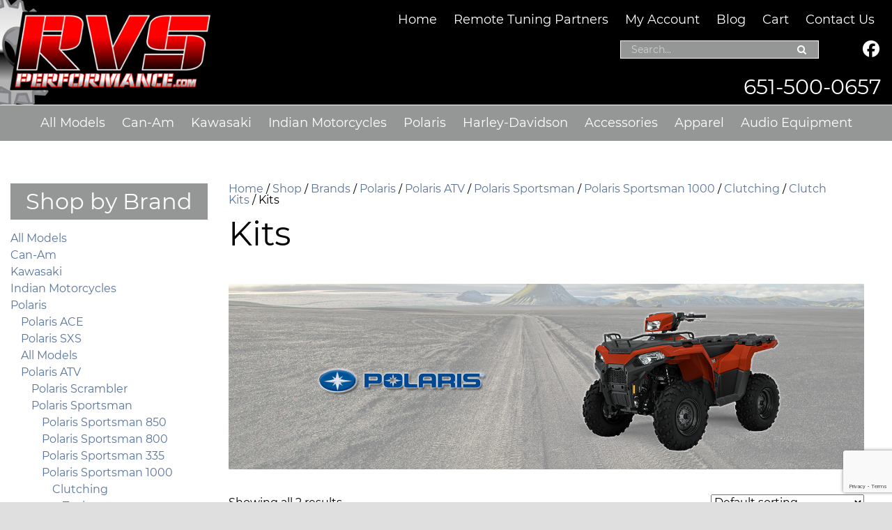

--- FILE ---
content_type: text/html; charset=UTF-8
request_url: https://www.rvsperformance.com/live/product-category/brands/polaris/polaris-atv/polaris-sportsman-polaris-atv/polaris-sportsman-1000-polaris-sportsman-polaris-atv/clutching-polaris-sportsman-1000-polaris-sportsman-polaris-atv/clutch-kits-clutching-polaris-sportsman-1000-polaris-sportsman-polaris-atv/kits-clutch-kits-clutching-polaris-sportsman-1000-polaris-sportsman-polaris-atv/
body_size: 36989
content:
<!doctype html>
<!-- paulirish.com/2008/conditional-stylesheets-vs-css-hacks-answer-neither/ -->
<!--[if lt IE 7]> <html class="no-js lt-ie9 lt-ie8 lt-ie7" lang="en"> <![endif]-->
<!--[if IE 7]>    <html class="no-js lt-ie9 lt-ie8" lang="en"> <![endif]-->
<!--[if IE 8]>    <html class="no-js lt-ie9" lang="en"> <![endif]-->
<!-- Consider adding a manifest.appcache: h5bp.com/d/Offline -->
<!--[if gt IE 8]><!--> <html class="no-js" lang="en"> <!--<![endif]-->


<head>
  <meta charset="UTF-8" />
  <!-- Always force latest IE rendering engine (even in intranet) & Chrome Frame -->
  <meta http-equiv="X-UA-Compatible" content="IE=edge,chrome=1">

  <meta http-equiv="cleartype" content="on">

  <meta name="msvalidate.01" content="F36139CFD3B838A1FBB5F39630BC2B6D" />
<!-- Facebook Pixel Code -->
<script nonce="XypScKlv">
!function(f,b,e,v,n,t,s){if(f.fbq)return;n=f.fbq=function(){n.callMethod?
n.callMethod.apply(n,arguments):n.queue.push(arguments)};if(!f._fbq)f._fbq=n;
n.push=n;n.loaded=!0;n.version='2.0';n.queue=[];t=b.createElement(e);t.async=!0;
t.src=v;s=b.getElementsByTagName(e)[0];s.parentNode.insertBefore(t,s)}(window,
document,'script','https://connect.facebook.net/en_US/fbevents.js');

fbq('init', '886239083651571');
fbq('track', "PageView");</script>
<noscript><img height="1" width="1" style="display:none"
src="https://www.facebook.com/tr?id=886239083651571&ev=PageView&noscript=1"
/></noscript>
<!-- End Facebook Pixel Code -->

  <!-- Responsive and mobile friendly stuff -->
  <meta name="HandheldFriendly" content="True">
  <meta name="MobileOptimized" content="320">
  <meta name="viewport" content="width=device-width, initial-scale=1">

  <link rel="profile" href="http://gmpg.org/xfn/11" />
  <link rel="pingback" href="https://www.rvsperformance.com/live/xmlrpc.php" />

  <meta name='robots' content='index, follow, max-image-preview:large, max-snippet:-1, max-video-preview:-1' />
	<style>img:is([sizes="auto" i], [sizes^="auto," i]) { contain-intrinsic-size: 3000px 1500px }</style>
	
<!-- Google Tag Manager by PYS -->
    <script data-cfasync="false" data-pagespeed-no-defer>
	    window.dataLayerPYS = window.dataLayerPYS || [];
	</script>
<!-- End Google Tag Manager by PYS -->
	<!-- This site is optimized with the Yoast SEO plugin v26.8 - https://yoast.com/product/yoast-seo-wordpress/ -->
	<title>Kits Archives - RVS Performance</title>
	<link rel="canonical" href="https://www.rvsperformance.com/live/product-category/brands/polaris/polaris-atv/polaris-sportsman-polaris-atv/polaris-sportsman-1000-polaris-sportsman-polaris-atv/clutching-polaris-sportsman-1000-polaris-sportsman-polaris-atv/clutch-kits-clutching-polaris-sportsman-1000-polaris-sportsman-polaris-atv/kits-clutch-kits-clutching-polaris-sportsman-1000-polaris-sportsman-polaris-atv/" />
	<meta property="og:locale" content="en_US" />
	<meta property="og:type" content="article" />
	<meta property="og:title" content="Kits Archives - RVS Performance" />
	<meta property="og:url" content="https://www.rvsperformance.com/live/product-category/brands/polaris/polaris-atv/polaris-sportsman-polaris-atv/polaris-sportsman-1000-polaris-sportsman-polaris-atv/clutching-polaris-sportsman-1000-polaris-sportsman-polaris-atv/clutch-kits-clutching-polaris-sportsman-1000-polaris-sportsman-polaris-atv/kits-clutch-kits-clutching-polaris-sportsman-1000-polaris-sportsman-polaris-atv/" />
	<meta property="og:site_name" content="RVS Performance" />
	<meta name="twitter:card" content="summary_large_image" />
	<script type="application/ld+json" class="yoast-schema-graph">{"@context":"https://schema.org","@graph":[{"@type":"CollectionPage","@id":"https://www.rvsperformance.com/live/product-category/brands/polaris/polaris-atv/polaris-sportsman-polaris-atv/polaris-sportsman-1000-polaris-sportsman-polaris-atv/clutching-polaris-sportsman-1000-polaris-sportsman-polaris-atv/clutch-kits-clutching-polaris-sportsman-1000-polaris-sportsman-polaris-atv/kits-clutch-kits-clutching-polaris-sportsman-1000-polaris-sportsman-polaris-atv/","url":"https://www.rvsperformance.com/live/product-category/brands/polaris/polaris-atv/polaris-sportsman-polaris-atv/polaris-sportsman-1000-polaris-sportsman-polaris-atv/clutching-polaris-sportsman-1000-polaris-sportsman-polaris-atv/clutch-kits-clutching-polaris-sportsman-1000-polaris-sportsman-polaris-atv/kits-clutch-kits-clutching-polaris-sportsman-1000-polaris-sportsman-polaris-atv/","name":"Kits Archives - RVS Performance","isPartOf":{"@id":"https://www.rvsperformance.com/live/#website"},"primaryImageOfPage":{"@id":"https://www.rvsperformance.com/live/product-category/brands/polaris/polaris-atv/polaris-sportsman-polaris-atv/polaris-sportsman-1000-polaris-sportsman-polaris-atv/clutching-polaris-sportsman-1000-polaris-sportsman-polaris-atv/clutch-kits-clutching-polaris-sportsman-1000-polaris-sportsman-polaris-atv/kits-clutch-kits-clutching-polaris-sportsman-1000-polaris-sportsman-polaris-atv/#primaryimage"},"image":{"@id":"https://www.rvsperformance.com/live/product-category/brands/polaris/polaris-atv/polaris-sportsman-polaris-atv/polaris-sportsman-1000-polaris-sportsman-polaris-atv/clutching-polaris-sportsman-1000-polaris-sportsman-polaris-atv/clutch-kits-clutching-polaris-sportsman-1000-polaris-sportsman-polaris-atv/kits-clutch-kits-clutching-polaris-sportsman-1000-polaris-sportsman-polaris-atv/#primaryimage"},"thumbnailUrl":"https://www.rvsperformance.com/live/wp-content/uploads/2020/01/QSC__G2W.jpg","breadcrumb":{"@id":"https://www.rvsperformance.com/live/product-category/brands/polaris/polaris-atv/polaris-sportsman-polaris-atv/polaris-sportsman-1000-polaris-sportsman-polaris-atv/clutching-polaris-sportsman-1000-polaris-sportsman-polaris-atv/clutch-kits-clutching-polaris-sportsman-1000-polaris-sportsman-polaris-atv/kits-clutch-kits-clutching-polaris-sportsman-1000-polaris-sportsman-polaris-atv/#breadcrumb"},"inLanguage":"en"},{"@type":"ImageObject","inLanguage":"en","@id":"https://www.rvsperformance.com/live/product-category/brands/polaris/polaris-atv/polaris-sportsman-polaris-atv/polaris-sportsman-1000-polaris-sportsman-polaris-atv/clutching-polaris-sportsman-1000-polaris-sportsman-polaris-atv/clutch-kits-clutching-polaris-sportsman-1000-polaris-sportsman-polaris-atv/kits-clutch-kits-clutching-polaris-sportsman-1000-polaris-sportsman-polaris-atv/#primaryimage","url":"https://www.rvsperformance.com/live/wp-content/uploads/2020/01/QSC__G2W.jpg","contentUrl":"https://www.rvsperformance.com/live/wp-content/uploads/2020/01/QSC__G2W.jpg","width":450,"height":600},{"@type":"BreadcrumbList","@id":"https://www.rvsperformance.com/live/product-category/brands/polaris/polaris-atv/polaris-sportsman-polaris-atv/polaris-sportsman-1000-polaris-sportsman-polaris-atv/clutching-polaris-sportsman-1000-polaris-sportsman-polaris-atv/clutch-kits-clutching-polaris-sportsman-1000-polaris-sportsman-polaris-atv/kits-clutch-kits-clutching-polaris-sportsman-1000-polaris-sportsman-polaris-atv/#breadcrumb","itemListElement":[{"@type":"ListItem","position":1,"name":"Home","item":"https://www.rvsperformance.com/live/"},{"@type":"ListItem","position":2,"name":"Brands","item":"https://www.rvsperformance.com/live/product-category/brands/"},{"@type":"ListItem","position":3,"name":"Polaris","item":"https://www.rvsperformance.com/live/product-category/brands/polaris/"},{"@type":"ListItem","position":4,"name":"Polaris ATV","item":"https://www.rvsperformance.com/live/product-category/brands/polaris/polaris-atv/"},{"@type":"ListItem","position":5,"name":"Polaris Sportsman","item":"https://www.rvsperformance.com/live/product-category/brands/polaris/polaris-atv/polaris-sportsman-polaris-atv/"},{"@type":"ListItem","position":6,"name":"Polaris Sportsman 1000","item":"https://www.rvsperformance.com/live/product-category/brands/polaris/polaris-atv/polaris-sportsman-polaris-atv/polaris-sportsman-1000-polaris-sportsman-polaris-atv/"},{"@type":"ListItem","position":7,"name":"Clutching","item":"https://www.rvsperformance.com/live/product-category/brands/polaris/polaris-atv/polaris-sportsman-polaris-atv/polaris-sportsman-1000-polaris-sportsman-polaris-atv/clutching-polaris-sportsman-1000-polaris-sportsman-polaris-atv/"},{"@type":"ListItem","position":8,"name":"Clutch Kits","item":"https://www.rvsperformance.com/live/product-category/brands/polaris/polaris-atv/polaris-sportsman-polaris-atv/polaris-sportsman-1000-polaris-sportsman-polaris-atv/clutching-polaris-sportsman-1000-polaris-sportsman-polaris-atv/clutch-kits-clutching-polaris-sportsman-1000-polaris-sportsman-polaris-atv/"},{"@type":"ListItem","position":9,"name":"Kits"}]},{"@type":"WebSite","@id":"https://www.rvsperformance.com/live/#website","url":"https://www.rvsperformance.com/live/","name":"RVS Performance","description":"","publisher":{"@id":"https://www.rvsperformance.com/live/#organization"},"potentialAction":[{"@type":"SearchAction","target":{"@type":"EntryPoint","urlTemplate":"https://www.rvsperformance.com/live/?s={search_term_string}"},"query-input":{"@type":"PropertyValueSpecification","valueRequired":true,"valueName":"search_term_string"}}],"inLanguage":"en"},{"@type":"Organization","@id":"https://www.rvsperformance.com/live/#organization","name":"RVS Performance","url":"https://www.rvsperformance.com/live/","logo":{"@type":"ImageObject","inLanguage":"en","@id":"https://www.rvsperformance.com/live/#/schema/logo/image/","url":"https://www.rvsperformance.com/live/wp-content/uploads/2019/12/rvs_performance_logo.png","contentUrl":"https://www.rvsperformance.com/live/wp-content/uploads/2019/12/rvs_performance_logo.png","width":355,"height":173,"caption":"RVS Performance"},"image":{"@id":"https://www.rvsperformance.com/live/#/schema/logo/image/"}}]}</script>
	<!-- / Yoast SEO plugin. -->


<script type='application/javascript' id='pys-version-script'>console.log('PixelYourSite PRO version 12.4.0');</script>
<link rel='dns-prefetch' href='//fonts.googleapis.com' />
<link rel="alternate" type="application/rss+xml" title="RVS Performance &raquo; Feed" href="https://www.rvsperformance.com/live/feed/" />
<link rel="alternate" type="application/rss+xml" title="RVS Performance &raquo; Comments Feed" href="https://www.rvsperformance.com/live/comments/feed/" />
<link rel="alternate" type="application/rss+xml" title="RVS Performance &raquo; Kits Category Feed" href="https://www.rvsperformance.com/live/product-category/brands/polaris/polaris-atv/polaris-sportsman-polaris-atv/polaris-sportsman-1000-polaris-sportsman-polaris-atv/clutching-polaris-sportsman-1000-polaris-sportsman-polaris-atv/clutch-kits-clutching-polaris-sportsman-1000-polaris-sportsman-polaris-atv/kits-clutch-kits-clutching-polaris-sportsman-1000-polaris-sportsman-polaris-atv/feed/" />
<script type="text/javascript">
/* <![CDATA[ */
window._wpemojiSettings = {"baseUrl":"https:\/\/s.w.org\/images\/core\/emoji\/16.0.1\/72x72\/","ext":".png","svgUrl":"https:\/\/s.w.org\/images\/core\/emoji\/16.0.1\/svg\/","svgExt":".svg","source":{"concatemoji":"https:\/\/www.rvsperformance.com\/live\/wp-includes\/js\/wp-emoji-release.min.js?ver=6.8.3"}};
/*! This file is auto-generated */
!function(s,n){var o,i,e;function c(e){try{var t={supportTests:e,timestamp:(new Date).valueOf()};sessionStorage.setItem(o,JSON.stringify(t))}catch(e){}}function p(e,t,n){e.clearRect(0,0,e.canvas.width,e.canvas.height),e.fillText(t,0,0);var t=new Uint32Array(e.getImageData(0,0,e.canvas.width,e.canvas.height).data),a=(e.clearRect(0,0,e.canvas.width,e.canvas.height),e.fillText(n,0,0),new Uint32Array(e.getImageData(0,0,e.canvas.width,e.canvas.height).data));return t.every(function(e,t){return e===a[t]})}function u(e,t){e.clearRect(0,0,e.canvas.width,e.canvas.height),e.fillText(t,0,0);for(var n=e.getImageData(16,16,1,1),a=0;a<n.data.length;a++)if(0!==n.data[a])return!1;return!0}function f(e,t,n,a){switch(t){case"flag":return n(e,"\ud83c\udff3\ufe0f\u200d\u26a7\ufe0f","\ud83c\udff3\ufe0f\u200b\u26a7\ufe0f")?!1:!n(e,"\ud83c\udde8\ud83c\uddf6","\ud83c\udde8\u200b\ud83c\uddf6")&&!n(e,"\ud83c\udff4\udb40\udc67\udb40\udc62\udb40\udc65\udb40\udc6e\udb40\udc67\udb40\udc7f","\ud83c\udff4\u200b\udb40\udc67\u200b\udb40\udc62\u200b\udb40\udc65\u200b\udb40\udc6e\u200b\udb40\udc67\u200b\udb40\udc7f");case"emoji":return!a(e,"\ud83e\udedf")}return!1}function g(e,t,n,a){var r="undefined"!=typeof WorkerGlobalScope&&self instanceof WorkerGlobalScope?new OffscreenCanvas(300,150):s.createElement("canvas"),o=r.getContext("2d",{willReadFrequently:!0}),i=(o.textBaseline="top",o.font="600 32px Arial",{});return e.forEach(function(e){i[e]=t(o,e,n,a)}),i}function t(e){var t=s.createElement("script");t.src=e,t.defer=!0,s.head.appendChild(t)}"undefined"!=typeof Promise&&(o="wpEmojiSettingsSupports",i=["flag","emoji"],n.supports={everything:!0,everythingExceptFlag:!0},e=new Promise(function(e){s.addEventListener("DOMContentLoaded",e,{once:!0})}),new Promise(function(t){var n=function(){try{var e=JSON.parse(sessionStorage.getItem(o));if("object"==typeof e&&"number"==typeof e.timestamp&&(new Date).valueOf()<e.timestamp+604800&&"object"==typeof e.supportTests)return e.supportTests}catch(e){}return null}();if(!n){if("undefined"!=typeof Worker&&"undefined"!=typeof OffscreenCanvas&&"undefined"!=typeof URL&&URL.createObjectURL&&"undefined"!=typeof Blob)try{var e="postMessage("+g.toString()+"("+[JSON.stringify(i),f.toString(),p.toString(),u.toString()].join(",")+"));",a=new Blob([e],{type:"text/javascript"}),r=new Worker(URL.createObjectURL(a),{name:"wpTestEmojiSupports"});return void(r.onmessage=function(e){c(n=e.data),r.terminate(),t(n)})}catch(e){}c(n=g(i,f,p,u))}t(n)}).then(function(e){for(var t in e)n.supports[t]=e[t],n.supports.everything=n.supports.everything&&n.supports[t],"flag"!==t&&(n.supports.everythingExceptFlag=n.supports.everythingExceptFlag&&n.supports[t]);n.supports.everythingExceptFlag=n.supports.everythingExceptFlag&&!n.supports.flag,n.DOMReady=!1,n.readyCallback=function(){n.DOMReady=!0}}).then(function(){return e}).then(function(){var e;n.supports.everything||(n.readyCallback(),(e=n.source||{}).concatemoji?t(e.concatemoji):e.wpemoji&&e.twemoji&&(t(e.twemoji),t(e.wpemoji)))}))}((window,document),window._wpemojiSettings);
/* ]]> */
</script>
<link rel='stylesheet' id='wc-authorize-net-cim-credit-card-checkout-block-css' href='https://www.rvsperformance.com/live/wp-content/plugins/woocommerce-gateway-authorize-net-cim/assets/css/blocks/wc-authorize-net-cim-checkout-block.css?ver=1.0.13' type='text/css' media='all' />
<link rel='stylesheet' id='wc-authorize-net-cim-echeck-checkout-block-css' href='https://www.rvsperformance.com/live/wp-content/plugins/woocommerce-gateway-authorize-net-cim/assets/css/blocks/wc-authorize-net-cim-checkout-block.css?ver=1.0.13' type='text/css' media='all' />
<link rel='stylesheet' id='cnss_font_awesome_css-css' href='https://www.rvsperformance.com/live/wp-content/plugins/easy-social-icons/css/font-awesome/css/all.min.css?ver=1.0.13' type='text/css' media='all' />
<link rel='stylesheet' id='cnss_font_awesome_v4_shims-css' href='https://www.rvsperformance.com/live/wp-content/plugins/easy-social-icons/css/font-awesome/css/v4-shims.min.css?ver=1.0.13' type='text/css' media='all' />
<link rel='stylesheet' id='cnss_css-css' href='https://www.rvsperformance.com/live/wp-content/plugins/easy-social-icons/css/cnss.css?ver=1.0.13' type='text/css' media='all' />
<link rel='stylesheet' id='cnss_share_css-css' href='https://www.rvsperformance.com/live/wp-content/plugins/easy-social-icons/css/share.css?ver=1.0.13' type='text/css' media='all' />
<style id='wp-emoji-styles-inline-css' type='text/css'>

	img.wp-smiley, img.emoji {
		display: inline !important;
		border: none !important;
		box-shadow: none !important;
		height: 1em !important;
		width: 1em !important;
		margin: 0 0.07em !important;
		vertical-align: -0.1em !important;
		background: none !important;
		padding: 0 !important;
	}
</style>
<link rel='stylesheet' id='wp-block-library-css' href='https://www.rvsperformance.com/live/wp-includes/css/dist/block-library/style.min.css?ver=1.0.13' type='text/css' media='all' />
<style id='classic-theme-styles-inline-css' type='text/css'>
/*! This file is auto-generated */
.wp-block-button__link{color:#fff;background-color:#32373c;border-radius:9999px;box-shadow:none;text-decoration:none;padding:calc(.667em + 2px) calc(1.333em + 2px);font-size:1.125em}.wp-block-file__button{background:#32373c;color:#fff;text-decoration:none}
</style>
<style id='global-styles-inline-css' type='text/css'>
:root{--wp--preset--aspect-ratio--square: 1;--wp--preset--aspect-ratio--4-3: 4/3;--wp--preset--aspect-ratio--3-4: 3/4;--wp--preset--aspect-ratio--3-2: 3/2;--wp--preset--aspect-ratio--2-3: 2/3;--wp--preset--aspect-ratio--16-9: 16/9;--wp--preset--aspect-ratio--9-16: 9/16;--wp--preset--color--black: #000000;--wp--preset--color--cyan-bluish-gray: #abb8c3;--wp--preset--color--white: #ffffff;--wp--preset--color--pale-pink: #f78da7;--wp--preset--color--vivid-red: #cf2e2e;--wp--preset--color--luminous-vivid-orange: #ff6900;--wp--preset--color--luminous-vivid-amber: #fcb900;--wp--preset--color--light-green-cyan: #7bdcb5;--wp--preset--color--vivid-green-cyan: #00d084;--wp--preset--color--pale-cyan-blue: #8ed1fc;--wp--preset--color--vivid-cyan-blue: #0693e3;--wp--preset--color--vivid-purple: #9b51e0;--wp--preset--gradient--vivid-cyan-blue-to-vivid-purple: linear-gradient(135deg,rgba(6,147,227,1) 0%,rgb(155,81,224) 100%);--wp--preset--gradient--light-green-cyan-to-vivid-green-cyan: linear-gradient(135deg,rgb(122,220,180) 0%,rgb(0,208,130) 100%);--wp--preset--gradient--luminous-vivid-amber-to-luminous-vivid-orange: linear-gradient(135deg,rgba(252,185,0,1) 0%,rgba(255,105,0,1) 100%);--wp--preset--gradient--luminous-vivid-orange-to-vivid-red: linear-gradient(135deg,rgba(255,105,0,1) 0%,rgb(207,46,46) 100%);--wp--preset--gradient--very-light-gray-to-cyan-bluish-gray: linear-gradient(135deg,rgb(238,238,238) 0%,rgb(169,184,195) 100%);--wp--preset--gradient--cool-to-warm-spectrum: linear-gradient(135deg,rgb(74,234,220) 0%,rgb(151,120,209) 20%,rgb(207,42,186) 40%,rgb(238,44,130) 60%,rgb(251,105,98) 80%,rgb(254,248,76) 100%);--wp--preset--gradient--blush-light-purple: linear-gradient(135deg,rgb(255,206,236) 0%,rgb(152,150,240) 100%);--wp--preset--gradient--blush-bordeaux: linear-gradient(135deg,rgb(254,205,165) 0%,rgb(254,45,45) 50%,rgb(107,0,62) 100%);--wp--preset--gradient--luminous-dusk: linear-gradient(135deg,rgb(255,203,112) 0%,rgb(199,81,192) 50%,rgb(65,88,208) 100%);--wp--preset--gradient--pale-ocean: linear-gradient(135deg,rgb(255,245,203) 0%,rgb(182,227,212) 50%,rgb(51,167,181) 100%);--wp--preset--gradient--electric-grass: linear-gradient(135deg,rgb(202,248,128) 0%,rgb(113,206,126) 100%);--wp--preset--gradient--midnight: linear-gradient(135deg,rgb(2,3,129) 0%,rgb(40,116,252) 100%);--wp--preset--font-size--small: 13px;--wp--preset--font-size--medium: 20px;--wp--preset--font-size--large: 36px;--wp--preset--font-size--x-large: 42px;--wp--preset--spacing--20: 0.44rem;--wp--preset--spacing--30: 0.67rem;--wp--preset--spacing--40: 1rem;--wp--preset--spacing--50: 1.5rem;--wp--preset--spacing--60: 2.25rem;--wp--preset--spacing--70: 3.38rem;--wp--preset--spacing--80: 5.06rem;--wp--preset--shadow--natural: 6px 6px 9px rgba(0, 0, 0, 0.2);--wp--preset--shadow--deep: 12px 12px 50px rgba(0, 0, 0, 0.4);--wp--preset--shadow--sharp: 6px 6px 0px rgba(0, 0, 0, 0.2);--wp--preset--shadow--outlined: 6px 6px 0px -3px rgba(255, 255, 255, 1), 6px 6px rgba(0, 0, 0, 1);--wp--preset--shadow--crisp: 6px 6px 0px rgba(0, 0, 0, 1);}:where(.is-layout-flex){gap: 0.5em;}:where(.is-layout-grid){gap: 0.5em;}body .is-layout-flex{display: flex;}.is-layout-flex{flex-wrap: wrap;align-items: center;}.is-layout-flex > :is(*, div){margin: 0;}body .is-layout-grid{display: grid;}.is-layout-grid > :is(*, div){margin: 0;}:where(.wp-block-columns.is-layout-flex){gap: 2em;}:where(.wp-block-columns.is-layout-grid){gap: 2em;}:where(.wp-block-post-template.is-layout-flex){gap: 1.25em;}:where(.wp-block-post-template.is-layout-grid){gap: 1.25em;}.has-black-color{color: var(--wp--preset--color--black) !important;}.has-cyan-bluish-gray-color{color: var(--wp--preset--color--cyan-bluish-gray) !important;}.has-white-color{color: var(--wp--preset--color--white) !important;}.has-pale-pink-color{color: var(--wp--preset--color--pale-pink) !important;}.has-vivid-red-color{color: var(--wp--preset--color--vivid-red) !important;}.has-luminous-vivid-orange-color{color: var(--wp--preset--color--luminous-vivid-orange) !important;}.has-luminous-vivid-amber-color{color: var(--wp--preset--color--luminous-vivid-amber) !important;}.has-light-green-cyan-color{color: var(--wp--preset--color--light-green-cyan) !important;}.has-vivid-green-cyan-color{color: var(--wp--preset--color--vivid-green-cyan) !important;}.has-pale-cyan-blue-color{color: var(--wp--preset--color--pale-cyan-blue) !important;}.has-vivid-cyan-blue-color{color: var(--wp--preset--color--vivid-cyan-blue) !important;}.has-vivid-purple-color{color: var(--wp--preset--color--vivid-purple) !important;}.has-black-background-color{background-color: var(--wp--preset--color--black) !important;}.has-cyan-bluish-gray-background-color{background-color: var(--wp--preset--color--cyan-bluish-gray) !important;}.has-white-background-color{background-color: var(--wp--preset--color--white) !important;}.has-pale-pink-background-color{background-color: var(--wp--preset--color--pale-pink) !important;}.has-vivid-red-background-color{background-color: var(--wp--preset--color--vivid-red) !important;}.has-luminous-vivid-orange-background-color{background-color: var(--wp--preset--color--luminous-vivid-orange) !important;}.has-luminous-vivid-amber-background-color{background-color: var(--wp--preset--color--luminous-vivid-amber) !important;}.has-light-green-cyan-background-color{background-color: var(--wp--preset--color--light-green-cyan) !important;}.has-vivid-green-cyan-background-color{background-color: var(--wp--preset--color--vivid-green-cyan) !important;}.has-pale-cyan-blue-background-color{background-color: var(--wp--preset--color--pale-cyan-blue) !important;}.has-vivid-cyan-blue-background-color{background-color: var(--wp--preset--color--vivid-cyan-blue) !important;}.has-vivid-purple-background-color{background-color: var(--wp--preset--color--vivid-purple) !important;}.has-black-border-color{border-color: var(--wp--preset--color--black) !important;}.has-cyan-bluish-gray-border-color{border-color: var(--wp--preset--color--cyan-bluish-gray) !important;}.has-white-border-color{border-color: var(--wp--preset--color--white) !important;}.has-pale-pink-border-color{border-color: var(--wp--preset--color--pale-pink) !important;}.has-vivid-red-border-color{border-color: var(--wp--preset--color--vivid-red) !important;}.has-luminous-vivid-orange-border-color{border-color: var(--wp--preset--color--luminous-vivid-orange) !important;}.has-luminous-vivid-amber-border-color{border-color: var(--wp--preset--color--luminous-vivid-amber) !important;}.has-light-green-cyan-border-color{border-color: var(--wp--preset--color--light-green-cyan) !important;}.has-vivid-green-cyan-border-color{border-color: var(--wp--preset--color--vivid-green-cyan) !important;}.has-pale-cyan-blue-border-color{border-color: var(--wp--preset--color--pale-cyan-blue) !important;}.has-vivid-cyan-blue-border-color{border-color: var(--wp--preset--color--vivid-cyan-blue) !important;}.has-vivid-purple-border-color{border-color: var(--wp--preset--color--vivid-purple) !important;}.has-vivid-cyan-blue-to-vivid-purple-gradient-background{background: var(--wp--preset--gradient--vivid-cyan-blue-to-vivid-purple) !important;}.has-light-green-cyan-to-vivid-green-cyan-gradient-background{background: var(--wp--preset--gradient--light-green-cyan-to-vivid-green-cyan) !important;}.has-luminous-vivid-amber-to-luminous-vivid-orange-gradient-background{background: var(--wp--preset--gradient--luminous-vivid-amber-to-luminous-vivid-orange) !important;}.has-luminous-vivid-orange-to-vivid-red-gradient-background{background: var(--wp--preset--gradient--luminous-vivid-orange-to-vivid-red) !important;}.has-very-light-gray-to-cyan-bluish-gray-gradient-background{background: var(--wp--preset--gradient--very-light-gray-to-cyan-bluish-gray) !important;}.has-cool-to-warm-spectrum-gradient-background{background: var(--wp--preset--gradient--cool-to-warm-spectrum) !important;}.has-blush-light-purple-gradient-background{background: var(--wp--preset--gradient--blush-light-purple) !important;}.has-blush-bordeaux-gradient-background{background: var(--wp--preset--gradient--blush-bordeaux) !important;}.has-luminous-dusk-gradient-background{background: var(--wp--preset--gradient--luminous-dusk) !important;}.has-pale-ocean-gradient-background{background: var(--wp--preset--gradient--pale-ocean) !important;}.has-electric-grass-gradient-background{background: var(--wp--preset--gradient--electric-grass) !important;}.has-midnight-gradient-background{background: var(--wp--preset--gradient--midnight) !important;}.has-small-font-size{font-size: var(--wp--preset--font-size--small) !important;}.has-medium-font-size{font-size: var(--wp--preset--font-size--medium) !important;}.has-large-font-size{font-size: var(--wp--preset--font-size--large) !important;}.has-x-large-font-size{font-size: var(--wp--preset--font-size--x-large) !important;}
:where(.wp-block-post-template.is-layout-flex){gap: 1.25em;}:where(.wp-block-post-template.is-layout-grid){gap: 1.25em;}
:where(.wp-block-columns.is-layout-flex){gap: 2em;}:where(.wp-block-columns.is-layout-grid){gap: 2em;}
:root :where(.wp-block-pullquote){font-size: 1.5em;line-height: 1.6;}
</style>
<link rel='stylesheet' id='contact-form-7-css' href='https://www.rvsperformance.com/live/wp-content/plugins/contact-form-7/includes/css/styles.css?ver=1.0.13' type='text/css' media='all' />
<link rel='stylesheet' id='page-list-style-css' href='https://www.rvsperformance.com/live/wp-content/plugins/page-list/css/page-list.css?ver=1.0.13' type='text/css' media='all' />
<link rel='stylesheet' id='woocommerce-layout-css' href='https://www.rvsperformance.com/live/wp-content/plugins/woocommerce/assets/css/woocommerce-layout.css?ver=1.0.13' type='text/css' media='all' />
<link rel='stylesheet' id='woocommerce-smallscreen-css' href='https://www.rvsperformance.com/live/wp-content/plugins/woocommerce/assets/css/woocommerce-smallscreen.css?ver=1.0.13' type='text/css' media='only screen and (max-width: 768px)' />
<link rel='stylesheet' id='woocommerce-general-css' href='https://www.rvsperformance.com/live/wp-content/plugins/woocommerce/assets/css/woocommerce.css?ver=1.0.13' type='text/css' media='all' />
<style id='woocommerce-inline-inline-css' type='text/css'>
.woocommerce form .form-row .required { visibility: visible; }
</style>
<link rel='stylesheet' id='wpos-slick-style-css' href='https://www.rvsperformance.com/live/wp-content/plugins/wp-logo-showcase-responsive-slider-slider/assets/css/slick.css?ver=1.0.13' type='text/css' media='all' />
<link rel='stylesheet' id='wpls-public-style-css' href='https://www.rvsperformance.com/live/wp-content/plugins/wp-logo-showcase-responsive-slider-slider/assets/css/wpls-public.css?ver=1.0.13' type='text/css' media='all' />
<link rel='stylesheet' id='wpsl-styles-css' href='https://www.rvsperformance.com/live/wp-content/plugins/wp-store-locator/css/styles.min.css?ver=1.0.13' type='text/css' media='all' />
<link rel='stylesheet' id='normalize-css' href='https://www.rvsperformance.com/live/wp-content/themes/hisdesigns-designers-1.0.13/css/normalize.css?ver=1.0.13' type='text/css' media='all' />
<link rel='stylesheet' id='fontawesome-css' href='https://www.rvsperformance.com/live/wp-content/themes/hisdesigns-designers-1.0.13/css/font-awesome.min.css?ver=1.0.13' type='text/css' media='all' />
<link rel='stylesheet' id='gridsystem-css' href='https://www.rvsperformance.com/live/wp-content/themes/hisdesigns-designers-1.0.13/css/grid.css?ver=1.0.13' type='text/css' media='all' />
<link rel='stylesheet' id='hisdesigns-designers-fonts-css' href='https://fonts.googleapis.com/css?family=PT+Sans:400,400italic,700,700italic|Arvo:400&#038;subset=latin' type='text/css' media='all' />
<link rel='stylesheet' id='parent-style-css' href='https://www.rvsperformance.com/live/wp-content/themes/hisdesigns-designers-1.0.13/style.css?ver=1.0.13' type='text/css' media='all' />
<link rel='stylesheet' id='style-css' href='https://www.rvsperformance.com/live/wp-content/themes/rvsperformance/style.css?ver=1769783105' type='text/css' media='all' />
<link rel='stylesheet' id='pwb-styles-frontend-css' href='https://www.rvsperformance.com/live/wp-content/plugins/perfect-woocommerce-brands/build/frontend/css/style.css?ver=1.0.13' type='text/css' media='all' />
<link rel='stylesheet' id='sv-wc-payment-gateway-payment-form-v5_15_12-css' href='https://www.rvsperformance.com/live/wp-content/plugins/woocommerce-gateway-authorize-net-cim/vendor/skyverge/wc-plugin-framework/woocommerce/payment-gateway/assets/css/frontend/sv-wc-payment-gateway-payment-form.min.css?ver=1.0.13' type='text/css' media='all' />
<link rel='stylesheet' id='fancybox-css' href='https://www.rvsperformance.com/live/wp-content/plugins/easy-fancybox/fancybox/1.5.4/jquery.fancybox.min.css?ver=1.0.13' type='text/css' media='screen' />
<style id='fancybox-inline-css' type='text/css'>
#fancybox-outer{background:#ffffff}#fancybox-content{background:#ffffff;border-color:#ffffff;color:#000000;}#fancybox-title,#fancybox-title-float-main{color:#fff}
</style>
<script type="text/javascript" id="jquery-core-js-extra">
/* <![CDATA[ */
var pysTikTokRest = {"restApiUrl":"https:\/\/www.rvsperformance.com\/live\/wp-json\/pys-tiktok\/v1\/event","debug":""};
var pysFacebookRest = {"restApiUrl":"https:\/\/www.rvsperformance.com\/live\/wp-json\/pys-facebook\/v1\/event","debug":""};
/* ]]> */
</script>
<script type="text/javascript" src="https://www.rvsperformance.com/live/wp-includes/js/jquery/jquery.min.js?ver=3.7.1" id="jquery-core-js"></script>
<script type="text/javascript" src="https://www.rvsperformance.com/live/wp-includes/js/jquery/jquery-migrate.min.js?ver=3.4.1" id="jquery-migrate-js"></script>
<script type="text/javascript" src="https://www.rvsperformance.com/live/wp-content/plugins/easy-social-icons/js/cnss.js?ver=1.0" id="cnss_js-js"></script>
<script type="text/javascript" src="https://www.rvsperformance.com/live/wp-content/plugins/easy-social-icons/js/share.js?ver=1.0" id="cnss_share_js-js"></script>
<script type="text/javascript" src="https://www.rvsperformance.com/live/wp-content/plugins/woocommerce/assets/js/jquery-blockui/jquery.blockUI.min.js?ver=2.7.0-wc.10.4.3" id="wc-jquery-blockui-js" defer="defer" data-wp-strategy="defer"></script>
<script type="text/javascript" id="wc-add-to-cart-js-extra">
/* <![CDATA[ */
var wc_add_to_cart_params = {"ajax_url":"\/live\/wp-admin\/admin-ajax.php","wc_ajax_url":"\/live\/?wc-ajax=%%endpoint%%","i18n_view_cart":"View cart","cart_url":"https:\/\/www.rvsperformance.com\/live\/cart\/","is_cart":"","cart_redirect_after_add":"no"};
/* ]]> */
</script>
<script type="text/javascript" src="https://www.rvsperformance.com/live/wp-content/plugins/woocommerce/assets/js/frontend/add-to-cart.min.js?ver=10.4.3" id="wc-add-to-cart-js" defer="defer" data-wp-strategy="defer"></script>
<script type="text/javascript" src="https://www.rvsperformance.com/live/wp-content/plugins/woocommerce/assets/js/js-cookie/js.cookie.min.js?ver=2.1.4-wc.10.4.3" id="wc-js-cookie-js" defer="defer" data-wp-strategy="defer"></script>
<script type="text/javascript" id="woocommerce-js-extra">
/* <![CDATA[ */
var woocommerce_params = {"ajax_url":"\/live\/wp-admin\/admin-ajax.php","wc_ajax_url":"\/live\/?wc-ajax=%%endpoint%%","i18n_password_show":"Show password","i18n_password_hide":"Hide password"};
/* ]]> */
</script>
<script type="text/javascript" src="https://www.rvsperformance.com/live/wp-content/plugins/woocommerce/assets/js/frontend/woocommerce.min.js?ver=10.4.3" id="woocommerce-js" defer="defer" data-wp-strategy="defer"></script>
<script type="text/javascript" src="https://www.rvsperformance.com/live/wp-content/themes/hisdesigns-designers-1.0.13/js/modernizr-min.js?ver=3.3.1" id="modernizr-js"></script>
<script type="text/javascript" src="https://www.rvsperformance.com/live/wp-content/plugins/pixelyoursite-pro/dist/scripts/jquery.bind-first-0.2.3.min.js" id="jquery-bind-first-js"></script>
<script type="text/javascript" src="https://www.rvsperformance.com/live/wp-content/plugins/pixelyoursite-pro/dist/scripts/js.cookie-2.1.3.min.js?ver=2.1.3" id="js-cookie-pys-js"></script>
<script type="text/javascript" src="https://www.rvsperformance.com/live/wp-content/plugins/pixelyoursite-pro/dist/scripts/sha256.js?ver=0.11.0" id="js-sha256-js"></script>
<script type="text/javascript" src="https://www.rvsperformance.com/live/wp-content/plugins/pixelyoursite-pro/dist/scripts/tld.min.js?ver=2.3.1" id="js-tld-js"></script>
<script type="text/javascript" id="pys-js-extra">
/* <![CDATA[ */
var pysOptions = {"staticEvents":{"facebook":{"woo_view_category":[{"delay":0,"type":"static","name":"ViewCategory","eventID":"9ac9c341-8820-44ca-81a4-920b8cfeb6c0","pixelIds":["268039304785955"],"params":{"content_type":"product","content_category":"Clutch Kits, Clutching, Polaris Sportsman 1000, Polaris Sportsman, Polaris ATV, Polaris, Brands","content_name":"Kits","content_ids":["14387","7503"],"page_title":"Kits","post_type":"product_cat","post_id":17912,"plugin":"PixelYourSite","event_url":"www.rvsperformance.com\/live\/product-category\/brands\/polaris\/polaris-atv\/polaris-sportsman-polaris-atv\/polaris-sportsman-1000-polaris-sportsman-polaris-atv\/clutching-polaris-sportsman-1000-polaris-sportsman-polaris-atv\/clutch-kits-clutching-polaris-sportsman-1000-polaris-sportsman-polaris-atv\/kits-clutch-kits-clutching-polaris-sportsman-1000-polaris-sportsman-polaris-atv\/","user_role":"guest"},"e_id":"woo_view_category","ids":[],"hasTimeWindow":false,"timeWindow":0,"woo_order":"","edd_order":""}],"init_event":[{"delay":0,"type":"static","ajaxFire":false,"name":"PageView","eventID":"9a71c11d-7b4c-4085-bbbf-6987f7c37dc3","pixelIds":["268039304785955"],"params":{"categories":"Kits, Kits, Kits, Kits","tags":"Polaris Sportsman 850, Polaris Scrambler 850, Polaris Sportsman 1000, Polaris Scrambler 1000","page_title":"Kits","post_type":"product_cat","post_id":17912,"plugin":"PixelYourSite","event_url":"www.rvsperformance.com\/live\/product-category\/brands\/polaris\/polaris-atv\/polaris-sportsman-polaris-atv\/polaris-sportsman-1000-polaris-sportsman-polaris-atv\/clutching-polaris-sportsman-1000-polaris-sportsman-polaris-atv\/clutch-kits-clutching-polaris-sportsman-1000-polaris-sportsman-polaris-atv\/kits-clutch-kits-clutching-polaris-sportsman-1000-polaris-sportsman-polaris-atv\/","user_role":"guest"},"e_id":"init_event","ids":[],"hasTimeWindow":false,"timeWindow":0,"woo_order":"","edd_order":""}]},"ga":{"woo_view_item_list":[{"delay":0,"type":"static","unify":true,"trackingIds":["G-CR3GEQR6RM","AW-389140190"],"name":"view_item_list","eventID":"6a944020-df48-4901-b487-67efb5cc1007","params":{"event_category":"ecommerce","event_label":"Brands\/Polaris\/Polaris ATV\/Polaris Sportsman\/Polaris Sportsman 1000\/Clutching\/Clutch Kits\/Kits","currency":"USD","items":[{"item_id":"7503","item_name":"G2-A5 Adjustable Weights - Polaris ATV 570cc up","quantity":1,"price":"269.99","affiliation":"RVS Performance","item_category":"Kits","item_category2":"Kits","item_category3":"Kits","item_category4":"Kits","id":"7503","google_business_vertical":"retail"},{"item_id":"14387","item_name":"Sportsman 1000 \/ 1000S Clutch Kits","quantity":1,"price":"349.99","affiliation":"RVS Performance","item_category":"Black Friday - ATV and SXS ECU Clutching","item_category2":"Kits","id":"14387","google_business_vertical":"retail"}],"value":619.98,"page_title":"Kits","post_type":"product_cat","post_id":17912,"plugin":"PixelYourSite","event_url":"www.rvsperformance.com\/live\/product-category\/brands\/polaris\/polaris-atv\/polaris-sportsman-polaris-atv\/polaris-sportsman-1000-polaris-sportsman-polaris-atv\/clutching-polaris-sportsman-1000-polaris-sportsman-polaris-atv\/clutch-kits-clutching-polaris-sportsman-1000-polaris-sportsman-polaris-atv\/kits-clutch-kits-clutching-polaris-sportsman-1000-polaris-sportsman-polaris-atv\/","user_role":"guest"},"e_id":"woo_view_item_list","ids":[],"hasTimeWindow":false,"timeWindow":0,"woo_order":"","edd_order":""}]},"google_ads":{"woo_view_item_list":[{"delay":0,"type":"static","conversion_ids":["AW-389140190"],"name":"view_item_list","ids":["AW-389140190"],"eventID":"6a944020-df48-4901-b487-67efb5cc1007","params":{"event_category":"ecommerce","event_label":"Brands\/Polaris\/Polaris ATV\/Polaris Sportsman\/Polaris Sportsman 1000\/Clutching\/Clutch Kits\/Kits","value":619.98,"items":[{"id":"7503","google_business_vertical":"retail"},{"id":"14387","google_business_vertical":"retail"}],"currency":"USD","page_title":"Kits","post_type":"product_cat","post_id":17912,"plugin":"PixelYourSite","event_url":"www.rvsperformance.com\/live\/product-category\/brands\/polaris\/polaris-atv\/polaris-sportsman-polaris-atv\/polaris-sportsman-1000-polaris-sportsman-polaris-atv\/clutching-polaris-sportsman-1000-polaris-sportsman-polaris-atv\/clutch-kits-clutching-polaris-sportsman-1000-polaris-sportsman-polaris-atv\/kits-clutch-kits-clutching-polaris-sportsman-1000-polaris-sportsman-polaris-atv\/","user_role":"guest"},"e_id":"woo_view_item_list","hasTimeWindow":false,"timeWindow":0,"woo_order":"","edd_order":""}],"init_event":[{"delay":0,"type":"static","conversion_ids":["AW-389140190"],"name":"page_view","eventID":"9a71c11d-7b4c-4085-bbbf-6987f7c37dc3","params":{"page_title":"Kits","post_type":"product_cat","post_id":17912,"plugin":"PixelYourSite","event_url":"www.rvsperformance.com\/live\/product-category\/brands\/polaris\/polaris-atv\/polaris-sportsman-polaris-atv\/polaris-sportsman-1000-polaris-sportsman-polaris-atv\/clutching-polaris-sportsman-1000-polaris-sportsman-polaris-atv\/clutch-kits-clutching-polaris-sportsman-1000-polaris-sportsman-polaris-atv\/kits-clutch-kits-clutching-polaris-sportsman-1000-polaris-sportsman-polaris-atv\/","user_role":"guest"},"e_id":"init_event","ids":[],"hasTimeWindow":false,"timeWindow":0,"woo_order":"","edd_order":""}]}},"dynamicEvents":{"automatic_event_internal_link":{"facebook":{"delay":0,"type":"dyn","name":"InternalClick","eventID":"59a643ac-c6d6-4546-a290-b97d3fc6b9f4","pixelIds":["268039304785955"],"params":{"page_title":"Kits","post_type":"product_cat","post_id":17912,"plugin":"PixelYourSite","event_url":"www.rvsperformance.com\/live\/product-category\/brands\/polaris\/polaris-atv\/polaris-sportsman-polaris-atv\/polaris-sportsman-1000-polaris-sportsman-polaris-atv\/clutching-polaris-sportsman-1000-polaris-sportsman-polaris-atv\/clutch-kits-clutching-polaris-sportsman-1000-polaris-sportsman-polaris-atv\/kits-clutch-kits-clutching-polaris-sportsman-1000-polaris-sportsman-polaris-atv\/","user_role":"guest"},"e_id":"automatic_event_internal_link","ids":[],"hasTimeWindow":false,"timeWindow":0,"woo_order":"","edd_order":""},"ga":{"delay":0,"type":"dyn","name":"InternalClick","unify":true,"trackingIds":["G-CR3GEQR6RM","AW-389140190"],"eventID":"59a643ac-c6d6-4546-a290-b97d3fc6b9f4","params":{"page_title":"Kits","post_type":"product_cat","post_id":17912,"plugin":"PixelYourSite","event_url":"www.rvsperformance.com\/live\/product-category\/brands\/polaris\/polaris-atv\/polaris-sportsman-polaris-atv\/polaris-sportsman-1000-polaris-sportsman-polaris-atv\/clutching-polaris-sportsman-1000-polaris-sportsman-polaris-atv\/clutch-kits-clutching-polaris-sportsman-1000-polaris-sportsman-polaris-atv\/kits-clutch-kits-clutching-polaris-sportsman-1000-polaris-sportsman-polaris-atv\/","user_role":"guest"},"e_id":"automatic_event_internal_link","ids":[],"hasTimeWindow":false,"timeWindow":0,"woo_order":"","edd_order":""},"google_ads":{"delay":0,"type":"dyn","name":"InternalClick","conversion_ids":["AW-389140190"],"ids":["AW-389140190"],"eventID":"59a643ac-c6d6-4546-a290-b97d3fc6b9f4","params":{"page_title":"Kits","post_type":"product_cat","post_id":17912,"plugin":"PixelYourSite","event_url":"www.rvsperformance.com\/live\/product-category\/brands\/polaris\/polaris-atv\/polaris-sportsman-polaris-atv\/polaris-sportsman-1000-polaris-sportsman-polaris-atv\/clutching-polaris-sportsman-1000-polaris-sportsman-polaris-atv\/clutch-kits-clutching-polaris-sportsman-1000-polaris-sportsman-polaris-atv\/kits-clutch-kits-clutching-polaris-sportsman-1000-polaris-sportsman-polaris-atv\/","user_role":"guest"},"e_id":"automatic_event_internal_link","hasTimeWindow":false,"timeWindow":0,"woo_order":"","edd_order":""}},"automatic_event_outbound_link":{"facebook":{"delay":0,"type":"dyn","name":"OutboundClick","eventID":"c9f0ff9c-366b-4bb4-8fee-9156b363f57f","pixelIds":["268039304785955"],"params":{"page_title":"Kits","post_type":"product_cat","post_id":17912,"plugin":"PixelYourSite","event_url":"www.rvsperformance.com\/live\/product-category\/brands\/polaris\/polaris-atv\/polaris-sportsman-polaris-atv\/polaris-sportsman-1000-polaris-sportsman-polaris-atv\/clutching-polaris-sportsman-1000-polaris-sportsman-polaris-atv\/clutch-kits-clutching-polaris-sportsman-1000-polaris-sportsman-polaris-atv\/kits-clutch-kits-clutching-polaris-sportsman-1000-polaris-sportsman-polaris-atv\/","user_role":"guest"},"e_id":"automatic_event_outbound_link","ids":[],"hasTimeWindow":false,"timeWindow":0,"woo_order":"","edd_order":""},"ga":{"delay":0,"type":"dyn","name":"OutboundClick","unify":true,"trackingIds":["G-CR3GEQR6RM","AW-389140190"],"eventID":"c9f0ff9c-366b-4bb4-8fee-9156b363f57f","params":{"page_title":"Kits","post_type":"product_cat","post_id":17912,"plugin":"PixelYourSite","event_url":"www.rvsperformance.com\/live\/product-category\/brands\/polaris\/polaris-atv\/polaris-sportsman-polaris-atv\/polaris-sportsman-1000-polaris-sportsman-polaris-atv\/clutching-polaris-sportsman-1000-polaris-sportsman-polaris-atv\/clutch-kits-clutching-polaris-sportsman-1000-polaris-sportsman-polaris-atv\/kits-clutch-kits-clutching-polaris-sportsman-1000-polaris-sportsman-polaris-atv\/","user_role":"guest"},"e_id":"automatic_event_outbound_link","ids":[],"hasTimeWindow":false,"timeWindow":0,"woo_order":"","edd_order":""},"google_ads":{"delay":0,"type":"dyn","name":"OutboundClick","conversion_ids":["AW-389140190"],"ids":["AW-389140190"],"eventID":"c9f0ff9c-366b-4bb4-8fee-9156b363f57f","params":{"page_title":"Kits","post_type":"product_cat","post_id":17912,"plugin":"PixelYourSite","event_url":"www.rvsperformance.com\/live\/product-category\/brands\/polaris\/polaris-atv\/polaris-sportsman-polaris-atv\/polaris-sportsman-1000-polaris-sportsman-polaris-atv\/clutching-polaris-sportsman-1000-polaris-sportsman-polaris-atv\/clutch-kits-clutching-polaris-sportsman-1000-polaris-sportsman-polaris-atv\/kits-clutch-kits-clutching-polaris-sportsman-1000-polaris-sportsman-polaris-atv\/","user_role":"guest"},"e_id":"automatic_event_outbound_link","hasTimeWindow":false,"timeWindow":0,"woo_order":"","edd_order":""}},"automatic_event_video":{"facebook":{"delay":0,"type":"dyn","name":"WatchVideo","eventID":"99f487fb-f1a3-4fe9-83a1-82a77666888c","pixelIds":["268039304785955"],"params":{"page_title":"Kits","post_type":"product_cat","post_id":17912,"plugin":"PixelYourSite","event_url":"www.rvsperformance.com\/live\/product-category\/brands\/polaris\/polaris-atv\/polaris-sportsman-polaris-atv\/polaris-sportsman-1000-polaris-sportsman-polaris-atv\/clutching-polaris-sportsman-1000-polaris-sportsman-polaris-atv\/clutch-kits-clutching-polaris-sportsman-1000-polaris-sportsman-polaris-atv\/kits-clutch-kits-clutching-polaris-sportsman-1000-polaris-sportsman-polaris-atv\/","user_role":"guest"},"e_id":"automatic_event_video","ids":[],"hasTimeWindow":false,"timeWindow":0,"woo_order":"","edd_order":""},"ga":{"delay":0,"type":"dyn","name":"WatchVideo","unify":true,"trackingIds":["G-CR3GEQR6RM","AW-389140190"],"youtube_disabled":false,"eventID":"99f487fb-f1a3-4fe9-83a1-82a77666888c","params":{"page_title":"Kits","post_type":"product_cat","post_id":17912,"plugin":"PixelYourSite","event_url":"www.rvsperformance.com\/live\/product-category\/brands\/polaris\/polaris-atv\/polaris-sportsman-polaris-atv\/polaris-sportsman-1000-polaris-sportsman-polaris-atv\/clutching-polaris-sportsman-1000-polaris-sportsman-polaris-atv\/clutch-kits-clutching-polaris-sportsman-1000-polaris-sportsman-polaris-atv\/kits-clutch-kits-clutching-polaris-sportsman-1000-polaris-sportsman-polaris-atv\/","user_role":"guest"},"e_id":"automatic_event_video","ids":[],"hasTimeWindow":false,"timeWindow":0,"woo_order":"","edd_order":""},"google_ads":{"delay":0,"type":"dyn","name":"WatchVideo","conversion_ids":["AW-389140190"],"ids":["AW-389140190"],"eventID":"99f487fb-f1a3-4fe9-83a1-82a77666888c","params":{"page_title":"Kits","post_type":"product_cat","post_id":17912,"plugin":"PixelYourSite","event_url":"www.rvsperformance.com\/live\/product-category\/brands\/polaris\/polaris-atv\/polaris-sportsman-polaris-atv\/polaris-sportsman-1000-polaris-sportsman-polaris-atv\/clutching-polaris-sportsman-1000-polaris-sportsman-polaris-atv\/clutch-kits-clutching-polaris-sportsman-1000-polaris-sportsman-polaris-atv\/kits-clutch-kits-clutching-polaris-sportsman-1000-polaris-sportsman-polaris-atv\/","user_role":"guest"},"e_id":"automatic_event_video","hasTimeWindow":false,"timeWindow":0,"woo_order":"","edd_order":""}},"automatic_event_tel_link":{"facebook":{"delay":0,"type":"dyn","name":"TelClick","eventID":"73245cb8-67c5-4c36-9093-933aee9c7857","pixelIds":["268039304785955"],"params":{"page_title":"Kits","post_type":"product_cat","post_id":17912,"plugin":"PixelYourSite","event_url":"www.rvsperformance.com\/live\/product-category\/brands\/polaris\/polaris-atv\/polaris-sportsman-polaris-atv\/polaris-sportsman-1000-polaris-sportsman-polaris-atv\/clutching-polaris-sportsman-1000-polaris-sportsman-polaris-atv\/clutch-kits-clutching-polaris-sportsman-1000-polaris-sportsman-polaris-atv\/kits-clutch-kits-clutching-polaris-sportsman-1000-polaris-sportsman-polaris-atv\/","user_role":"guest"},"e_id":"automatic_event_tel_link","ids":[],"hasTimeWindow":false,"timeWindow":0,"woo_order":"","edd_order":""},"ga":{"delay":0,"type":"dyn","name":"TelClick","unify":true,"trackingIds":["G-CR3GEQR6RM","AW-389140190"],"eventID":"73245cb8-67c5-4c36-9093-933aee9c7857","params":{"page_title":"Kits","post_type":"product_cat","post_id":17912,"plugin":"PixelYourSite","event_url":"www.rvsperformance.com\/live\/product-category\/brands\/polaris\/polaris-atv\/polaris-sportsman-polaris-atv\/polaris-sportsman-1000-polaris-sportsman-polaris-atv\/clutching-polaris-sportsman-1000-polaris-sportsman-polaris-atv\/clutch-kits-clutching-polaris-sportsman-1000-polaris-sportsman-polaris-atv\/kits-clutch-kits-clutching-polaris-sportsman-1000-polaris-sportsman-polaris-atv\/","user_role":"guest"},"e_id":"automatic_event_tel_link","ids":[],"hasTimeWindow":false,"timeWindow":0,"woo_order":"","edd_order":""},"google_ads":{"delay":0,"type":"dyn","name":"TelClick","conversion_ids":["AW-389140190"],"ids":["AW-389140190"],"eventID":"73245cb8-67c5-4c36-9093-933aee9c7857","params":{"page_title":"Kits","post_type":"product_cat","post_id":17912,"plugin":"PixelYourSite","event_url":"www.rvsperformance.com\/live\/product-category\/brands\/polaris\/polaris-atv\/polaris-sportsman-polaris-atv\/polaris-sportsman-1000-polaris-sportsman-polaris-atv\/clutching-polaris-sportsman-1000-polaris-sportsman-polaris-atv\/clutch-kits-clutching-polaris-sportsman-1000-polaris-sportsman-polaris-atv\/kits-clutch-kits-clutching-polaris-sportsman-1000-polaris-sportsman-polaris-atv\/","user_role":"guest"},"e_id":"automatic_event_tel_link","hasTimeWindow":false,"timeWindow":0,"woo_order":"","edd_order":""}},"automatic_event_email_link":{"facebook":{"delay":0,"type":"dyn","name":"EmailClick","eventID":"92648b75-1064-4170-aca6-48143fde790a","pixelIds":["268039304785955"],"params":{"page_title":"Kits","post_type":"product_cat","post_id":17912,"plugin":"PixelYourSite","event_url":"www.rvsperformance.com\/live\/product-category\/brands\/polaris\/polaris-atv\/polaris-sportsman-polaris-atv\/polaris-sportsman-1000-polaris-sportsman-polaris-atv\/clutching-polaris-sportsman-1000-polaris-sportsman-polaris-atv\/clutch-kits-clutching-polaris-sportsman-1000-polaris-sportsman-polaris-atv\/kits-clutch-kits-clutching-polaris-sportsman-1000-polaris-sportsman-polaris-atv\/","user_role":"guest"},"e_id":"automatic_event_email_link","ids":[],"hasTimeWindow":false,"timeWindow":0,"woo_order":"","edd_order":""},"ga":{"delay":0,"type":"dyn","name":"EmailClick","unify":true,"trackingIds":["G-CR3GEQR6RM","AW-389140190"],"eventID":"92648b75-1064-4170-aca6-48143fde790a","params":{"page_title":"Kits","post_type":"product_cat","post_id":17912,"plugin":"PixelYourSite","event_url":"www.rvsperformance.com\/live\/product-category\/brands\/polaris\/polaris-atv\/polaris-sportsman-polaris-atv\/polaris-sportsman-1000-polaris-sportsman-polaris-atv\/clutching-polaris-sportsman-1000-polaris-sportsman-polaris-atv\/clutch-kits-clutching-polaris-sportsman-1000-polaris-sportsman-polaris-atv\/kits-clutch-kits-clutching-polaris-sportsman-1000-polaris-sportsman-polaris-atv\/","user_role":"guest"},"e_id":"automatic_event_email_link","ids":[],"hasTimeWindow":false,"timeWindow":0,"woo_order":"","edd_order":""},"google_ads":{"delay":0,"type":"dyn","name":"EmailClick","conversion_ids":["AW-389140190"],"ids":["AW-389140190"],"eventID":"92648b75-1064-4170-aca6-48143fde790a","params":{"page_title":"Kits","post_type":"product_cat","post_id":17912,"plugin":"PixelYourSite","event_url":"www.rvsperformance.com\/live\/product-category\/brands\/polaris\/polaris-atv\/polaris-sportsman-polaris-atv\/polaris-sportsman-1000-polaris-sportsman-polaris-atv\/clutching-polaris-sportsman-1000-polaris-sportsman-polaris-atv\/clutch-kits-clutching-polaris-sportsman-1000-polaris-sportsman-polaris-atv\/kits-clutch-kits-clutching-polaris-sportsman-1000-polaris-sportsman-polaris-atv\/","user_role":"guest"},"e_id":"automatic_event_email_link","hasTimeWindow":false,"timeWindow":0,"woo_order":"","edd_order":""}},"automatic_event_form":{"facebook":{"delay":0,"type":"dyn","name":"Form","eventID":"c95527ec-320b-455d-b911-6e49e99eaa8c","pixelIds":["268039304785955"],"params":{"page_title":"Kits","post_type":"product_cat","post_id":17912,"plugin":"PixelYourSite","event_url":"www.rvsperformance.com\/live\/product-category\/brands\/polaris\/polaris-atv\/polaris-sportsman-polaris-atv\/polaris-sportsman-1000-polaris-sportsman-polaris-atv\/clutching-polaris-sportsman-1000-polaris-sportsman-polaris-atv\/clutch-kits-clutching-polaris-sportsman-1000-polaris-sportsman-polaris-atv\/kits-clutch-kits-clutching-polaris-sportsman-1000-polaris-sportsman-polaris-atv\/","user_role":"guest"},"e_id":"automatic_event_form","ids":[],"hasTimeWindow":false,"timeWindow":0,"woo_order":"","edd_order":""},"ga":{"delay":0,"type":"dyn","name":"Form","unify":true,"trackingIds":["G-CR3GEQR6RM","AW-389140190"],"eventID":"c95527ec-320b-455d-b911-6e49e99eaa8c","params":{"page_title":"Kits","post_type":"product_cat","post_id":17912,"plugin":"PixelYourSite","event_url":"www.rvsperformance.com\/live\/product-category\/brands\/polaris\/polaris-atv\/polaris-sportsman-polaris-atv\/polaris-sportsman-1000-polaris-sportsman-polaris-atv\/clutching-polaris-sportsman-1000-polaris-sportsman-polaris-atv\/clutch-kits-clutching-polaris-sportsman-1000-polaris-sportsman-polaris-atv\/kits-clutch-kits-clutching-polaris-sportsman-1000-polaris-sportsman-polaris-atv\/","user_role":"guest"},"e_id":"automatic_event_form","ids":[],"hasTimeWindow":false,"timeWindow":0,"woo_order":"","edd_order":""},"google_ads":{"delay":0,"type":"dyn","name":"Form","conversion_ids":["AW-389140190"],"ids":["AW-389140190"],"eventID":"c95527ec-320b-455d-b911-6e49e99eaa8c","params":{"page_title":"Kits","post_type":"product_cat","post_id":17912,"plugin":"PixelYourSite","event_url":"www.rvsperformance.com\/live\/product-category\/brands\/polaris\/polaris-atv\/polaris-sportsman-polaris-atv\/polaris-sportsman-1000-polaris-sportsman-polaris-atv\/clutching-polaris-sportsman-1000-polaris-sportsman-polaris-atv\/clutch-kits-clutching-polaris-sportsman-1000-polaris-sportsman-polaris-atv\/kits-clutch-kits-clutching-polaris-sportsman-1000-polaris-sportsman-polaris-atv\/","user_role":"guest"},"e_id":"automatic_event_form","hasTimeWindow":false,"timeWindow":0,"woo_order":"","edd_order":""}},"automatic_event_download":{"facebook":{"delay":0,"type":"dyn","name":"Download","extensions":["","doc","exe","js","pdf","ppt","tgz","zip","xls"],"eventID":"90b155f2-5732-4e9c-9bfe-74edc1d7139c","pixelIds":["268039304785955"],"params":{"page_title":"Kits","post_type":"product_cat","post_id":17912,"plugin":"PixelYourSite","event_url":"www.rvsperformance.com\/live\/product-category\/brands\/polaris\/polaris-atv\/polaris-sportsman-polaris-atv\/polaris-sportsman-1000-polaris-sportsman-polaris-atv\/clutching-polaris-sportsman-1000-polaris-sportsman-polaris-atv\/clutch-kits-clutching-polaris-sportsman-1000-polaris-sportsman-polaris-atv\/kits-clutch-kits-clutching-polaris-sportsman-1000-polaris-sportsman-polaris-atv\/","user_role":"guest"},"e_id":"automatic_event_download","ids":[],"hasTimeWindow":false,"timeWindow":0,"woo_order":"","edd_order":""},"ga":{"delay":0,"type":"dyn","name":"Download","extensions":["","doc","exe","js","pdf","ppt","tgz","zip","xls"],"unify":true,"trackingIds":["G-CR3GEQR6RM","AW-389140190"],"eventID":"90b155f2-5732-4e9c-9bfe-74edc1d7139c","params":{"page_title":"Kits","post_type":"product_cat","post_id":17912,"plugin":"PixelYourSite","event_url":"www.rvsperformance.com\/live\/product-category\/brands\/polaris\/polaris-atv\/polaris-sportsman-polaris-atv\/polaris-sportsman-1000-polaris-sportsman-polaris-atv\/clutching-polaris-sportsman-1000-polaris-sportsman-polaris-atv\/clutch-kits-clutching-polaris-sportsman-1000-polaris-sportsman-polaris-atv\/kits-clutch-kits-clutching-polaris-sportsman-1000-polaris-sportsman-polaris-atv\/","user_role":"guest"},"e_id":"automatic_event_download","ids":[],"hasTimeWindow":false,"timeWindow":0,"woo_order":"","edd_order":""},"google_ads":{"delay":0,"type":"dyn","name":"Download","extensions":["","doc","exe","js","pdf","ppt","tgz","zip","xls"],"conversion_ids":["AW-389140190"],"ids":["AW-389140190"],"eventID":"90b155f2-5732-4e9c-9bfe-74edc1d7139c","params":{"page_title":"Kits","post_type":"product_cat","post_id":17912,"plugin":"PixelYourSite","event_url":"www.rvsperformance.com\/live\/product-category\/brands\/polaris\/polaris-atv\/polaris-sportsman-polaris-atv\/polaris-sportsman-1000-polaris-sportsman-polaris-atv\/clutching-polaris-sportsman-1000-polaris-sportsman-polaris-atv\/clutch-kits-clutching-polaris-sportsman-1000-polaris-sportsman-polaris-atv\/kits-clutch-kits-clutching-polaris-sportsman-1000-polaris-sportsman-polaris-atv\/","user_role":"guest"},"e_id":"automatic_event_download","hasTimeWindow":false,"timeWindow":0,"woo_order":"","edd_order":""}},"automatic_event_comment":{"facebook":{"delay":0,"type":"dyn","name":"Comment","eventID":"38f16444-bb62-45b6-9935-e6844b97044a","pixelIds":["268039304785955"],"params":{"page_title":"Kits","post_type":"product_cat","post_id":17912,"plugin":"PixelYourSite","event_url":"www.rvsperformance.com\/live\/product-category\/brands\/polaris\/polaris-atv\/polaris-sportsman-polaris-atv\/polaris-sportsman-1000-polaris-sportsman-polaris-atv\/clutching-polaris-sportsman-1000-polaris-sportsman-polaris-atv\/clutch-kits-clutching-polaris-sportsman-1000-polaris-sportsman-polaris-atv\/kits-clutch-kits-clutching-polaris-sportsman-1000-polaris-sportsman-polaris-atv\/","user_role":"guest"},"e_id":"automatic_event_comment","ids":[],"hasTimeWindow":false,"timeWindow":0,"woo_order":"","edd_order":""},"ga":{"delay":0,"type":"dyn","name":"Comment","unify":true,"trackingIds":["G-CR3GEQR6RM","AW-389140190"],"eventID":"38f16444-bb62-45b6-9935-e6844b97044a","params":{"page_title":"Kits","post_type":"product_cat","post_id":17912,"plugin":"PixelYourSite","event_url":"www.rvsperformance.com\/live\/product-category\/brands\/polaris\/polaris-atv\/polaris-sportsman-polaris-atv\/polaris-sportsman-1000-polaris-sportsman-polaris-atv\/clutching-polaris-sportsman-1000-polaris-sportsman-polaris-atv\/clutch-kits-clutching-polaris-sportsman-1000-polaris-sportsman-polaris-atv\/kits-clutch-kits-clutching-polaris-sportsman-1000-polaris-sportsman-polaris-atv\/","user_role":"guest"},"e_id":"automatic_event_comment","ids":[],"hasTimeWindow":false,"timeWindow":0,"woo_order":"","edd_order":""},"google_ads":{"delay":0,"type":"dyn","name":"Comment","conversion_ids":["AW-389140190"],"ids":["AW-389140190"],"eventID":"38f16444-bb62-45b6-9935-e6844b97044a","params":{"page_title":"Kits","post_type":"product_cat","post_id":17912,"plugin":"PixelYourSite","event_url":"www.rvsperformance.com\/live\/product-category\/brands\/polaris\/polaris-atv\/polaris-sportsman-polaris-atv\/polaris-sportsman-1000-polaris-sportsman-polaris-atv\/clutching-polaris-sportsman-1000-polaris-sportsman-polaris-atv\/clutch-kits-clutching-polaris-sportsman-1000-polaris-sportsman-polaris-atv\/kits-clutch-kits-clutching-polaris-sportsman-1000-polaris-sportsman-polaris-atv\/","user_role":"guest"},"e_id":"automatic_event_comment","hasTimeWindow":false,"timeWindow":0,"woo_order":"","edd_order":""}},"automatic_event_adsense":{"facebook":{"delay":0,"type":"dyn","name":"AdSense","eventID":"6914af7e-f3de-405f-be73-f682f9965678","pixelIds":["268039304785955"],"params":{"page_title":"Kits","post_type":"product_cat","post_id":17912,"plugin":"PixelYourSite","event_url":"www.rvsperformance.com\/live\/product-category\/brands\/polaris\/polaris-atv\/polaris-sportsman-polaris-atv\/polaris-sportsman-1000-polaris-sportsman-polaris-atv\/clutching-polaris-sportsman-1000-polaris-sportsman-polaris-atv\/clutch-kits-clutching-polaris-sportsman-1000-polaris-sportsman-polaris-atv\/kits-clutch-kits-clutching-polaris-sportsman-1000-polaris-sportsman-polaris-atv\/","user_role":"guest"},"e_id":"automatic_event_adsense","ids":[],"hasTimeWindow":false,"timeWindow":0,"woo_order":"","edd_order":""},"ga":{"delay":0,"type":"dyn","name":"AdSense","unify":true,"trackingIds":["G-CR3GEQR6RM","AW-389140190"],"eventID":"6914af7e-f3de-405f-be73-f682f9965678","params":{"page_title":"Kits","post_type":"product_cat","post_id":17912,"plugin":"PixelYourSite","event_url":"www.rvsperformance.com\/live\/product-category\/brands\/polaris\/polaris-atv\/polaris-sportsman-polaris-atv\/polaris-sportsman-1000-polaris-sportsman-polaris-atv\/clutching-polaris-sportsman-1000-polaris-sportsman-polaris-atv\/clutch-kits-clutching-polaris-sportsman-1000-polaris-sportsman-polaris-atv\/kits-clutch-kits-clutching-polaris-sportsman-1000-polaris-sportsman-polaris-atv\/","user_role":"guest"},"e_id":"automatic_event_adsense","ids":[],"hasTimeWindow":false,"timeWindow":0,"woo_order":"","edd_order":""},"google_ads":{"delay":0,"type":"dyn","name":"AdSense","conversion_ids":["AW-389140190"],"ids":["AW-389140190"],"eventID":"6914af7e-f3de-405f-be73-f682f9965678","params":{"page_title":"Kits","post_type":"product_cat","post_id":17912,"plugin":"PixelYourSite","event_url":"www.rvsperformance.com\/live\/product-category\/brands\/polaris\/polaris-atv\/polaris-sportsman-polaris-atv\/polaris-sportsman-1000-polaris-sportsman-polaris-atv\/clutching-polaris-sportsman-1000-polaris-sportsman-polaris-atv\/clutch-kits-clutching-polaris-sportsman-1000-polaris-sportsman-polaris-atv\/kits-clutch-kits-clutching-polaris-sportsman-1000-polaris-sportsman-polaris-atv\/","user_role":"guest"},"e_id":"automatic_event_adsense","hasTimeWindow":false,"timeWindow":0,"woo_order":"","edd_order":""}},"woo_add_to_cart_on_button_click":{"facebook":{"delay":0,"type":"dyn","name":"AddToCart","eventID":"05db8b1a-cf85-4fbf-b07e-d5fa7f1d5d5e","pixelIds":["268039304785955"],"params":{"page_title":"Kits","post_type":"product_cat","post_id":17912,"plugin":"PixelYourSite","event_url":"www.rvsperformance.com\/live\/product-category\/brands\/polaris\/polaris-atv\/polaris-sportsman-polaris-atv\/polaris-sportsman-1000-polaris-sportsman-polaris-atv\/clutching-polaris-sportsman-1000-polaris-sportsman-polaris-atv\/clutch-kits-clutching-polaris-sportsman-1000-polaris-sportsman-polaris-atv\/kits-clutch-kits-clutching-polaris-sportsman-1000-polaris-sportsman-polaris-atv\/","user_role":"guest"},"e_id":"woo_add_to_cart_on_button_click","ids":[],"hasTimeWindow":false,"timeWindow":0,"woo_order":"","edd_order":""},"ga":{"delay":0,"type":"dyn","unify":true,"trackingIds":["G-CR3GEQR6RM","AW-389140190"],"name":"add_to_cart","eventID":"05db8b1a-cf85-4fbf-b07e-d5fa7f1d5d5e","params":{"page_title":"Kits","post_type":"product_cat","post_id":17912,"plugin":"PixelYourSite","event_url":"www.rvsperformance.com\/live\/product-category\/brands\/polaris\/polaris-atv\/polaris-sportsman-polaris-atv\/polaris-sportsman-1000-polaris-sportsman-polaris-atv\/clutching-polaris-sportsman-1000-polaris-sportsman-polaris-atv\/clutch-kits-clutching-polaris-sportsman-1000-polaris-sportsman-polaris-atv\/kits-clutch-kits-clutching-polaris-sportsman-1000-polaris-sportsman-polaris-atv\/","user_role":"guest"},"e_id":"woo_add_to_cart_on_button_click","ids":[],"hasTimeWindow":false,"timeWindow":0,"woo_order":"","edd_order":""},"google_ads":{"delay":0,"type":"dyn","conversion_ids":["AW-389140190"],"name":"add_to_cart","eventID":"05db8b1a-cf85-4fbf-b07e-d5fa7f1d5d5e","params":{"page_title":"Kits","post_type":"product_cat","post_id":17912,"plugin":"PixelYourSite","event_url":"www.rvsperformance.com\/live\/product-category\/brands\/polaris\/polaris-atv\/polaris-sportsman-polaris-atv\/polaris-sportsman-1000-polaris-sportsman-polaris-atv\/clutching-polaris-sportsman-1000-polaris-sportsman-polaris-atv\/clutch-kits-clutching-polaris-sportsman-1000-polaris-sportsman-polaris-atv\/kits-clutch-kits-clutching-polaris-sportsman-1000-polaris-sportsman-polaris-atv\/","user_role":"guest"},"e_id":"woo_add_to_cart_on_button_click","ids":[],"hasTimeWindow":false,"timeWindow":0,"woo_order":"","edd_order":""}},"woo_select_content_category":{"7503":{"ga":{"delay":0,"type":"dyn","name":"select_item","trackingIds":["G-CR3GEQR6RM"],"eventID":"cef3454e-9baa-4e93-b438-13fe97e1aaef","params":{"items":[{"id":"7503","name":"G2-A5 Adjustable Weights - Polaris ATV 570cc up","quantity":1,"price":"269.99","item_list_name":"Category","item_list_id":"category","affiliation":"RVS Performance","item_category":"Kits","item_category2":"Kits","item_category3":"Kits","item_category4":"Kits"}],"event_category":"ecommerce","content_type":"product","page_title":"Kits","post_type":"product_cat","post_id":17912,"plugin":"PixelYourSite","event_url":"www.rvsperformance.com\/live\/product-category\/brands\/polaris\/polaris-atv\/polaris-sportsman-polaris-atv\/polaris-sportsman-1000-polaris-sportsman-polaris-atv\/clutching-polaris-sportsman-1000-polaris-sportsman-polaris-atv\/clutch-kits-clutching-polaris-sportsman-1000-polaris-sportsman-polaris-atv\/kits-clutch-kits-clutching-polaris-sportsman-1000-polaris-sportsman-polaris-atv\/","user_role":"guest"},"e_id":"woo_select_content_category","ids":[],"hasTimeWindow":false,"timeWindow":0,"woo_order":"","edd_order":""}},"14387":{"ga":{"delay":0,"type":"dyn","name":"select_item","trackingIds":["G-CR3GEQR6RM"],"eventID":"cef3454e-9baa-4e93-b438-13fe97e1aaef","params":{"items":[{"id":"14387","name":"Sportsman 1000 \/ 1000S Clutch Kits","quantity":1,"price":"349.99","item_list_name":"Category","item_list_id":"category","affiliation":"RVS Performance","item_category":"Black Friday - ATV and SXS ECU Clutching","item_category2":"Kits"}],"event_category":"ecommerce","content_type":"product","page_title":"Kits","post_type":"product_cat","post_id":17912,"plugin":"PixelYourSite","event_url":"www.rvsperformance.com\/live\/product-category\/brands\/polaris\/polaris-atv\/polaris-sportsman-polaris-atv\/polaris-sportsman-1000-polaris-sportsman-polaris-atv\/clutching-polaris-sportsman-1000-polaris-sportsman-polaris-atv\/clutch-kits-clutching-polaris-sportsman-1000-polaris-sportsman-polaris-atv\/kits-clutch-kits-clutching-polaris-sportsman-1000-polaris-sportsman-polaris-atv\/","user_role":"guest"},"e_id":"woo_select_content_category","ids":[],"hasTimeWindow":false,"timeWindow":0,"woo_order":"","edd_order":""}}}},"triggerEvents":[],"triggerEventTypes":[],"facebook":{"pixelIds":["268039304785955"],"advancedMatchingEnabled":true,"advancedMatching":{"external_id":"b748b0aea825d7d810c851867823fdcce66a55bbe9dcb09a44d3c555a714a3a5"},"removeMetadata":false,"wooVariableAsSimple":false,"serverApiEnabled":true,"wooCRSendFromServer":false,"send_external_id":true,"enabled_medical":false,"do_not_track_medical_param":["event_url","post_title","page_title","landing_page","content_name","categories","category_name","tags"],"meta_ldu":false},"ga":{"trackingIds":["G-CR3GEQR6RM"],"retargetingLogic":"ecomm","crossDomainEnabled":false,"crossDomainAcceptIncoming":false,"crossDomainDomains":[],"wooVariableAsSimple":true,"isDebugEnabled":[],"serverContainerUrls":{"G-CR3GEQR6RM":{"enable_server_container":"","server_container_url":"","transport_url":""}},"additionalConfig":{"G-CR3GEQR6RM":{"first_party_collection":true}},"disableAdvertisingFeatures":false,"disableAdvertisingPersonalization":false,"url_passthrough":true,"url_passthrough_filter":true,"custom_page_view_event":false},"google_ads":{"conversion_ids":["AW-389140190"],"enhanced_conversion":["index_0"],"woo_purchase_conversion_track":"current_event","woo_initiate_checkout_conversion_track":"current_event","woo_add_to_cart_conversion_track":"current_event","woo_view_content_conversion_track":"current_event","woo_view_category_conversion_track":"current_event","edd_purchase_conversion_track":"current_event","edd_initiate_checkout_conversion_track":"current_event","edd_add_to_cart_conversion_track":"current_event","edd_view_content_conversion_track":"current_event","edd_view_category_conversion_track":"current_event","wooVariableAsSimple":true,"crossDomainEnabled":false,"crossDomainAcceptIncoming":false,"crossDomainDomains":[]},"debug":"","siteUrl":"https:\/\/www.rvsperformance.com\/live","ajaxUrl":"https:\/\/www.rvsperformance.com\/live\/wp-admin\/admin-ajax.php","ajax_event":"5a8b7ae03e","trackUTMs":"1","trackTrafficSource":"1","user_id":"0","enable_lading_page_param":"1","cookie_duration":"7","enable_event_day_param":"1","enable_event_month_param":"1","enable_event_time_param":"1","enable_remove_target_url_param":"1","enable_remove_download_url_param":"1","visit_data_model":"first_visit","last_visit_duration":"60","enable_auto_save_advance_matching":"1","enable_success_send_form":"","enable_automatic_events":"1","enable_event_video":"1","ajaxForServerEvent":"1","ajaxForServerStaticEvent":"1","useSendBeacon":"1","send_external_id":"1","external_id_expire":"180","track_cookie_for_subdomains":"1","google_consent_mode":"1","data_persistency":"keep_data","advance_matching_form":{"enable_advance_matching_forms":true,"advance_matching_fn_names":["","first_name","first-name","first name","name","your-name"],"advance_matching_ln_names":["","last_name","last-name","last name"],"advance_matching_tel_names":["","phone","tel","your-phone"],"advance_matching_em_names":[]},"advance_matching_url":{"enable_advance_matching_url":true,"advance_matching_fn_names":[],"advance_matching_ln_names":[],"advance_matching_tel_names":[],"advance_matching_em_names":[]},"track_dynamic_fields":[],"gdpr":{"ajax_enabled":false,"all_disabled_by_api":false,"facebook_disabled_by_api":false,"tiktok_disabled_by_api":false,"analytics_disabled_by_api":false,"google_ads_disabled_by_api":false,"pinterest_disabled_by_api":false,"bing_disabled_by_api":false,"reddit_disabled_by_api":false,"externalID_disabled_by_api":false,"facebook_prior_consent_enabled":true,"tiktok_prior_consent_enabled":true,"analytics_prior_consent_enabled":true,"google_ads_prior_consent_enabled":true,"pinterest_prior_consent_enabled":true,"bing_prior_consent_enabled":true,"cookiebot_integration_enabled":false,"cookiebot_facebook_consent_category":"marketing","cookiebot_tiktok_consent_category":"marketing","cookiebot_analytics_consent_category":"statistics","cookiebot_google_ads_consent_category":"marketing","cookiebot_pinterest_consent_category":"marketing","cookiebot_bing_consent_category":"marketing","cookie_notice_integration_enabled":false,"cookie_law_info_integration_enabled":false,"real_cookie_banner_integration_enabled":false,"consent_magic_integration_enabled":false,"analytics_storage":{"enabled":true,"value":"granted","filter":false},"ad_storage":{"enabled":true,"value":"granted","filter":false},"ad_user_data":{"enabled":true,"value":"granted","filter":false},"ad_personalization":{"enabled":true,"value":"granted","filter":false}},"cookie":{"disabled_all_cookie":false,"disabled_start_session_cookie":false,"disabled_advanced_form_data_cookie":false,"disabled_landing_page_cookie":false,"disabled_first_visit_cookie":false,"disabled_trafficsource_cookie":false,"disabled_utmTerms_cookie":false,"disabled_utmId_cookie":false,"disabled_google_alternative_id":false},"tracking_analytics":{"TrafficSource":"","TrafficLanding":"https:\/\/www.rvsperformance.com\/live\/product-category\/brands\/polaris\/polaris-atv\/polaris-sportsman-polaris-atv\/polaris-sportsman-1000-polaris-sportsman-polaris-atv\/clutching-polaris-sportsman-1000-polaris-sportsman-polaris-atv\/clutch-kits-clutching-polaris-sportsman-1000-polaris-sportsman-polaris-atv\/kits-clutch-kits-clutching-polaris-sportsman-1000-polaris-sportsman-polaris-atv\/","TrafficUtms":[],"TrafficUtmsId":[],"userDataEnable":true,"userData":{"emails":[],"phones":[],"addresses":[]},"use_encoding_provided_data":true,"use_multiple_provided_data":true},"GATags":{"ga_datalayer_type":"default","ga_datalayer_name":"dataLayerPYS","gclid_alternative_enabled":false,"gclid_alternative_param":""},"automatic":{"enable_youtube":true,"enable_vimeo":true,"enable_video":true},"woo":{"enabled":true,"enabled_save_data_to_orders":true,"addToCartOnButtonEnabled":true,"addToCartOnButtonValueEnabled":true,"addToCartOnButtonValueOption":"price","woo_purchase_on_transaction":true,"woo_view_content_variation_is_selected":true,"singleProductId":null,"affiliateEnabled":false,"removeFromCartSelector":"form.woocommerce-cart-form .remove","addToCartCatchMethod":"add_cart_js","is_order_received_page":false,"containOrderId":false,"affiliateEventName":"Lead"},"edd":{"enabled":false},"cache_bypass":"1769783105"};
/* ]]> */
</script>
<script type="text/javascript" src="https://www.rvsperformance.com/live/wp-content/plugins/pixelyoursite-pro/dist/scripts/public.js?ver=12.4.0" id="pys-js"></script>
<link rel="https://api.w.org/" href="https://www.rvsperformance.com/live/wp-json/" /><link rel="alternate" title="JSON" type="application/json" href="https://www.rvsperformance.com/live/wp-json/wp/v2/product_cat/17912" /><link rel="EditURI" type="application/rsd+xml" title="RSD" href="https://www.rvsperformance.com/live/xmlrpc.php?rsd" />
<meta name="generator" content="WordPress 6.8.3" />
<meta name="generator" content="WooCommerce 10.4.3" />
<style type="text/css">
		ul.cnss-social-icon li.cn-fa-icon a{background-color:transparent!important;}
		ul.cnss-social-icon li.cn-fa-icon a:hover{background-color:transparent!important;color:#dfdfdf!important;}
		</style>
<!--BEGIN: TRACKING CODE MANAGER (v2.5.0) BY INTELLYWP.COM IN HEAD//-->
<meta name="google-site-verification" content="gspiRze_RZo-W8hakj2Sz4fUvOBfB4QlcxFK08lCNYI" />
<!--END: https://wordpress.org/plugins/tracking-code-manager IN HEAD//-->
<style>
#bannercontainer {   background-color: #000000; }
#footercontainer {   background-color: #000000; }
.smallprint {   text-align: center; }
</style>
	<noscript><style>.woocommerce-product-gallery{ opacity: 1 !important; }</style></noscript>
	<style type="text/css" id="custom-background-css">
body.custom-background { background-color: #dfdfdf; }
</style>
	<link rel="icon" href="https://www.rvsperformance.com/live/wp-content/uploads/2019/12/cropped-rvs_favicon-32x32.png" sizes="32x32" />
<link rel="icon" href="https://www.rvsperformance.com/live/wp-content/uploads/2019/12/cropped-rvs_favicon-192x192.png" sizes="192x192" />
<link rel="apple-touch-icon" href="https://www.rvsperformance.com/live/wp-content/uploads/2019/12/cropped-rvs_favicon-180x180.png" />
<meta name="msapplication-TileImage" content="https://www.rvsperformance.com/live/wp-content/uploads/2019/12/cropped-rvs_favicon-270x270.png" />
</head>

  <body class="archive tax-product_cat term-kits-clutch-kits-clutching-polaris-sportsman-1000-polaris-sportsman-polaris-atv term-17912 custom-background wp-custom-logo wp-theme-hisdesigns-designers-1013 wp-child-theme-rvsperformance hisdesigns-designers hd-not-home theme-hisdesigns-designers-1.0.13 woocommerce woocommerce-page woocommerce-no-js">

<div id="wrapper" class="hfeed site">

  <div class="visuallyhidden skip-link"><a href="#primary" title="Skip to main content">Skip to main content</a></div>

  
  <div id="headercontainer">

    
    <header id="masthead" class="site-header row inner-site-wrapper" role="banner">

    
      <div class="col grid_5_of_12 site-title">
                  <a href="https://www.rvsperformance.com/live/" class="custom-logo-link" rel="home"><img width="355" height="173" src="https://www.rvsperformance.com/live/wp-content/uploads/2019/12/rvs_performance_logo.png" class="custom-logo" alt="RVS Performance" decoding="async" /></a>              </div><!-- /.col.grid_5_of_12 -->

    
    
      <div class="col grid_7_of_12 site-banner">
                <div class="col grid_12_of_12 header-widgets-banner">
          <div class="widget-area" role="complementary">
            <aside id="rvs_category_nav_header" class="widget-odd widget-first widget-1 hd_noheader widget widget_nav_menu"><div class="menu-tool-bar-nav-container"><ul id="menu-tool-bar-nav" class="menu"><li id="menu-item-109" class="hd_mobile_hide menu-item menu-item-type-post_type menu-item-object-page menu-item-home menu-item-109"><a href="https://www.rvsperformance.com/live/">Home</a></li>
<li id="menu-item-20895" class="hd_mobile_hide menu-item menu-item-type-post_type menu-item-object-page menu-item-20895"><a href="https://www.rvsperformance.com/live/our-partners/">Remote Tuning Partners</a></li>
<li id="menu-item-99" class="hd_mobile_hide menu-item menu-item-type-post_type menu-item-object-page menu-item-99"><a href="https://www.rvsperformance.com/live/my-account/">My Account</a></li>
<li id="menu-item-110" class="hd_mobile_hide menu-item menu-item-type-post_type menu-item-object-page menu-item-110"><a href="https://www.rvsperformance.com/live/blog/">Blog</a></li>
<li id="menu-item-111" class="hd_mobile_hide menu-item menu-item-type-post_type menu-item-object-page menu-item-111"><a href="https://www.rvsperformance.com/live/cart/">Cart</a></li>
<li id="menu-item-112" class="hd_mobile_hide menu-item menu-item-type-post_type menu-item-object-page menu-item-112"><a href="https://www.rvsperformance.com/live/contact-us/">Contact Us</a></li>
<li id="menu-item-95" class="hd_mobile_show menu-item menu-item-type-post_type menu-item-object-page menu-item-home menu-item-95"><a href="https://www.rvsperformance.com/live/" title="Home"><i class="fa fa-home"></i></a></li>
<li id="menu-item-20896" class="hd_mobile_show menu-item menu-item-type-post_type menu-item-object-page menu-item-20896"><a href="https://www.rvsperformance.com/live/our-partners/" title="Our Partners"><i class="fas fa-map-marked-alt"></i></a></li>
<li id="menu-item-108" class="hd_mobile_show menu-item menu-item-type-post_type menu-item-object-page menu-item-108"><a href="https://www.rvsperformance.com/live/my-account/" title="My Account"><i class="fa fa-user"></i></a></li>
<li id="menu-item-96" class="hd_mobile_show menu-item menu-item-type-post_type menu-item-object-page menu-item-96"><a href="https://www.rvsperformance.com/live/blog/" title="Blog"><i class="fa fa-newspaper"></i></a></li>
<li id="menu-item-97" class="hd_mobile_show menu-item menu-item-type-post_type menu-item-object-page menu-item-97"><a href="https://www.rvsperformance.com/live/cart/" title="Shopping Cart"><i class="fa fa-shopping-cart"></i></a></li>
<li id="menu-item-98" class="hd_mobile_show menu-item menu-item-type-post_type menu-item-object-page menu-item-98"><a href="https://www.rvsperformance.com/live/contact-us/" title="Contact Us"><i class="fa fa-envelope"></i></a></li>
</ul></div></aside><aside id="rvs_soc_header" class="widget-even widget-2 hd_noheader rvs_soc widget widget_cnss_widget"><ul id="" class="cnss-social-icon " style="text-align:center; text-align:-webkit-center; align-self:center; margin: 0 auto;">		<li class="cn-fa-facebook cn-fa-icon " style="display:inline-block;"><a class="" target="_blank" href="https://www.facebook.com/RVSperformance/" title="Facebook" style="width:36px;height:36px;padding:6px 0;margin:2px;color: #ffffff;border-radius: 0%;"><i title="Facebook" style="font-size:24px;" class="fab fa-facebook-f"></i></a></li></ul>
	
	</aside><aside id="rvs_search" class="widget-odd widget-3 hd_noheader widget widget_search"><aside class="widget-even widget-2 hd_noheader widget widget_search" id="rvs_search">
  <form class="search-form" role="search" action="https://www.rvsperformance.com/live/" method="get">
    <label>
      <span class="screen-reader-text">Search for:</span>
      <input name="s" class="search-field" type="search" placeholder="Search..." value="">
    </label>
    <button class="search-submit"><i class="fa fa-search"></i><span class="button-text"> Search</span></button>
  </form>
</aside></aside><aside id="rvs_phone_header" class="widget-even widget-last widget-4 hd_noheader rvs_phone widget widget_text"><h3 class="widget-title">Phone</h3>			<div class="textwidget"><p><a href="tel:651-500-0657">651-500-0657</a></p>
</div>
		</aside>          </div><!-- #widget-area -->
        </div>
              </div><!-- /.col.grid_7_of_12 -->
    </header>
          <nav id="site-navigation" class="main-navigation" role="navigation">
      <div class="inner-site-wrapper">
        <h3 class="hd-menu-toggle menu-toggle ">&#9776;</h3>
        <div class="screen-reader-text skip-link"><a href="#content" title="Skip to content">Skip to content</a></div>
                        <div class="header-widgets-before-nav">
          <div class="widget-area" role="complementary">
            <aside id="woocommerce_product_categories-2" class="widget-odd widget-last widget-first widget-1 hide_parent_category___off widget woocommerce widget_product_categories"><h3 class="widget-title">Shop by Brand</h3><ul class="product-categories"><li class="cat-item cat-item-22364 cat-parent"><a href="https://www.rvsperformance.com/live/product-category/brands/all-models-brands/">All Models</a><ul class='children'>
<li class="cat-item cat-item-22430"><a href="https://www.rvsperformance.com/live/product-category/brands/all-models-brands/tools-all-models-brands/">Tools</a></li>
<li class="cat-item cat-item-22463 cat-parent"><a href="https://www.rvsperformance.com/live/product-category/brands/all-models-brands/clutching/">Clutching</a>	<ul class='children'>
<li class="cat-item cat-item-22464"><a href="https://www.rvsperformance.com/live/product-category/brands/all-models-brands/clutching/parts-clutching/">Parts</a></li>
	</ul>
</li>
<li class="cat-item cat-item-22686"><a href="https://www.rvsperformance.com/live/product-category/brands/all-models-brands/ecu-tuning-all-models-brands/">ECU Tuning</a></li>
<li class="cat-item cat-item-22365"><a href="https://www.rvsperformance.com/live/product-category/brands/all-models-brands/parts-all-models-brands/">Parts</a></li>
<li class="cat-item cat-item-22395"><a href="https://www.rvsperformance.com/live/product-category/brands/all-models-brands/accessories-all-models-brands/">Accessories</a></li>
</ul>
</li>
<li class="cat-item cat-item-1546 cat-parent"><a href="https://www.rvsperformance.com/live/product-category/brands/can-am/">Can-Am</a><ul class='children'>
<li class="cat-item cat-item-33 cat-parent"><a href="https://www.rvsperformance.com/live/product-category/brands/can-am/can-am-atv-can-am/">Can-Am ATV</a>	<ul class='children'>
<li class="cat-item cat-item-4770"><a href="https://www.rvsperformance.com/live/product-category/brands/can-am/can-am-atv-can-am/can-am-outlander/">Can-Am Outlander</a></li>
<li class="cat-item cat-item-4773"><a href="https://www.rvsperformance.com/live/product-category/brands/can-am/can-am-atv-can-am/can-am-renegade/">Can-Am Renegade</a></li>
	</ul>
</li>
<li class="cat-item cat-item-38 cat-parent"><a href="https://www.rvsperformance.com/live/product-category/brands/can-am/can-am-sxs/">Can-Am SXS</a>	<ul class='children'>
<li class="cat-item cat-item-23011"><a href="https://www.rvsperformance.com/live/product-category/brands/can-am/can-am-sxs/defender-hd11/">Defender HD11</a></li>
<li class="cat-item cat-item-266"><a href="https://www.rvsperformance.com/live/product-category/brands/can-am/can-am-sxs/can-am-maverick-can-am/">Can-Am Maverick</a></li>
<li class="cat-item cat-item-4763"><a href="https://www.rvsperformance.com/live/product-category/brands/can-am/can-am-sxs/can-am-commander/">Can-Am Commander</a></li>
<li class="cat-item cat-item-5283"><a href="https://www.rvsperformance.com/live/product-category/brands/can-am/can-am-sxs/can-am-defender/">Can-Am Defender</a></li>
	</ul>
</li>
</ul>
</li>
<li class="cat-item cat-item-1549 cat-parent"><a href="https://www.rvsperformance.com/live/product-category/brands/kawasaki/">Kawasaki</a><ul class='children'>
<li class="cat-item cat-item-207 cat-parent"><a href="https://www.rvsperformance.com/live/product-category/brands/kawasaki/kawasaki-sxs/">Kawasaki SXS</a>	<ul class='children'>
<li class="cat-item cat-item-208"><a href="https://www.rvsperformance.com/live/product-category/brands/kawasaki/kawasaki-sxs/kawasaki-teryx/">Kawasaki Teryx</a></li>
	</ul>
</li>
</ul>
</li>
<li class="cat-item cat-item-21925 cat-parent"><a href="https://www.rvsperformance.com/live/product-category/brands/indian-motorcycles/">Indian Motorcycles</a><ul class='children'>
<li class="cat-item cat-item-466 cat-parent"><a href="https://www.rvsperformance.com/live/product-category/brands/indian-motorcycles/indian-motorcycles-chieftain/">Chieftain</a>	<ul class='children'>
<li class="cat-item cat-item-467"><a href="https://www.rvsperformance.com/live/product-category/brands/indian-motorcycles/indian-motorcycles-chieftain/exhaust-indian-motorcycles-chieftain/">Exhaust</a></li>
<li class="cat-item cat-item-2919"><a href="https://www.rvsperformance.com/live/product-category/brands/indian-motorcycles/indian-motorcycles-chieftain/ecu-tuning-indian-motorcycles-chieftain/">ECU Tuning</a></li>
	</ul>
</li>
<li class="cat-item cat-item-470 cat-parent"><a href="https://www.rvsperformance.com/live/product-category/brands/indian-motorcycles/indian-motorcycles-chief-classic/">Chief Classic</a>	<ul class='children'>
<li class="cat-item cat-item-471"><a href="https://www.rvsperformance.com/live/product-category/brands/indian-motorcycles/indian-motorcycles-chief-classic/exhaust-indian-motorcycles-chief-classic/">Exhaust</a></li>
<li class="cat-item cat-item-2920"><a href="https://www.rvsperformance.com/live/product-category/brands/indian-motorcycles/indian-motorcycles-chief-classic/ecu-tuning-indian-motorcycles-chief-classic/">ECU Tuning</a></li>
	</ul>
</li>
<li class="cat-item cat-item-768 cat-parent"><a href="https://www.rvsperformance.com/live/product-category/brands/indian-motorcycles/indian-motorcycles-roadmaster/">Roadmaster</a>	<ul class='children'>
<li class="cat-item cat-item-2922"><a href="https://www.rvsperformance.com/live/product-category/brands/indian-motorcycles/indian-motorcycles-roadmaster/ecu-tuning-indian-motorcycles-roadmaster/">ECU Tuning</a></li>
<li class="cat-item cat-item-1365"><a href="https://www.rvsperformance.com/live/product-category/brands/indian-motorcycles/indian-motorcycles-roadmaster/exhaust-indian-motorcycles-roadmaster/">Exhaust</a></li>
	</ul>
</li>
<li class="cat-item cat-item-1322 cat-parent"><a href="https://www.rvsperformance.com/live/product-category/brands/indian-motorcycles/indian-motorcycles-chieftain-limited/">Chieftain Limited</a>	<ul class='children'>
<li class="cat-item cat-item-1323"><a href="https://www.rvsperformance.com/live/product-category/brands/indian-motorcycles/indian-motorcycles-chieftain-limited/exhaust-indian-motorcycles-chieftain-limited/">Exhaust</a></li>
<li class="cat-item cat-item-2928"><a href="https://www.rvsperformance.com/live/product-category/brands/indian-motorcycles/indian-motorcycles-chieftain-limited/ecu-tuning-indian-motorcycles-chieftain-limited/">ECU Tuning</a></li>
	</ul>
</li>
<li class="cat-item cat-item-474 cat-parent"><a href="https://www.rvsperformance.com/live/product-category/brands/indian-motorcycles/indian-motorcycles-indian-motorcycles-chief-darkhorse/">Chief Darkhorse</a>	<ul class='children'>
<li class="cat-item cat-item-2921"><a href="https://www.rvsperformance.com/live/product-category/brands/indian-motorcycles/indian-motorcycles-indian-motorcycles-chief-darkhorse/ecu-tuning-indian-motorcycles-chief-darkhorse/">ECU Tuning</a></li>
<li class="cat-item cat-item-475"><a href="https://www.rvsperformance.com/live/product-category/brands/indian-motorcycles/indian-motorcycles-indian-motorcycles-chief-darkhorse/exhaust-indian-motorcycles-chief-darkhorse/">Exhaust</a></li>
	</ul>
</li>
<li class="cat-item cat-item-497 cat-parent"><a href="https://www.rvsperformance.com/live/product-category/brands/indian-motorcycles/indian-motorcycles-scout/">Scout</a>	<ul class='children'>
<li class="cat-item cat-item-2923"><a href="https://www.rvsperformance.com/live/product-category/brands/indian-motorcycles/indian-motorcycles-scout/ecu-tuning-indian-motorcycles-scout/">ECU Tuning</a></li>
<li class="cat-item cat-item-498"><a href="https://www.rvsperformance.com/live/product-category/brands/indian-motorcycles/indian-motorcycles-scout/exhaust-indian-motorcycles-scout/">Exhaust</a></li>
	</ul>
</li>
<li class="cat-item cat-item-1355 cat-parent"><a href="https://www.rvsperformance.com/live/product-category/brands/indian-motorcycles/indian-motorcycles-chieftain-classic/">Chieftain Classic</a>	<ul class='children'>
<li class="cat-item cat-item-2926"><a href="https://www.rvsperformance.com/live/product-category/brands/indian-motorcycles/indian-motorcycles-chieftain-classic/ecu-tuning-indian-motorcycles-chieftain-classic/">ECU Tuning</a></li>
<li class="cat-item cat-item-1373"><a href="https://www.rvsperformance.com/live/product-category/brands/indian-motorcycles/indian-motorcycles-chieftain-classic/exhaust-indian-motorcycles-chieftain-classic/">Exhaust</a></li>
	</ul>
</li>
<li class="cat-item cat-item-501 cat-parent"><a href="https://www.rvsperformance.com/live/product-category/brands/indian-motorcycles/indian-motorcycles-scout-sixty/">Scout Sixty</a>	<ul class='children'>
<li class="cat-item cat-item-502"><a href="https://www.rvsperformance.com/live/product-category/brands/indian-motorcycles/indian-motorcycles-scout-sixty/exhaust-indian-motorcycles-scout-sixty/">Exhaust</a></li>
<li class="cat-item cat-item-2929"><a href="https://www.rvsperformance.com/live/product-category/brands/indian-motorcycles/indian-motorcycles-scout-sixty/ecu-tuning-indian-motorcycles-scout-sixty/">ECU Tuning</a></li>
	</ul>
</li>
<li class="cat-item cat-item-1357 cat-parent"><a href="https://www.rvsperformance.com/live/product-category/brands/indian-motorcycles/indian-motorcycles-chieftain-dark-horse/">Chieftain Dark Horse</a>	<ul class='children'>
<li class="cat-item cat-item-2927"><a href="https://www.rvsperformance.com/live/product-category/brands/indian-motorcycles/indian-motorcycles-chieftain-dark-horse/ecu-tuning-indian-motorcycles-chieftain-dark-horse/">ECU Tuning</a></li>
<li class="cat-item cat-item-1376"><a href="https://www.rvsperformance.com/live/product-category/brands/indian-motorcycles/indian-motorcycles-chieftain-dark-horse/exhaust-indian-motorcycles-chieftain-dark-horse/">Exhaust</a></li>
	</ul>
</li>
<li class="cat-item cat-item-505 cat-parent"><a href="https://www.rvsperformance.com/live/product-category/brands/indian-motorcycles/indian-motorcycles-chief/">Chief</a>	<ul class='children'>
<li class="cat-item cat-item-2918"><a href="https://www.rvsperformance.com/live/product-category/brands/indian-motorcycles/indian-motorcycles-chief/ecu-tuning-indian-motorcycles-chief/">ECU Tuning</a></li>
<li class="cat-item cat-item-506"><a href="https://www.rvsperformance.com/live/product-category/brands/indian-motorcycles/indian-motorcycles-chief/exhaust-indian-motorcycles-chief/">Exhaust</a></li>
	</ul>
</li>
<li class="cat-item cat-item-965 cat-parent"><a href="https://www.rvsperformance.com/live/product-category/brands/indian-motorcycles/indian-motorcycles-chief-vintage/">Chief Vintage</a>	<ul class='children'>
<li class="cat-item cat-item-2925"><a href="https://www.rvsperformance.com/live/product-category/brands/indian-motorcycles/indian-motorcycles-chief-vintage/ecu-tuning-indian-motorcycles-chief-vintage/">ECU Tuning</a></li>
<li class="cat-item cat-item-1370"><a href="https://www.rvsperformance.com/live/product-category/brands/indian-motorcycles/indian-motorcycles-chief-vintage/exhaust-indian-motorcycles-chief-vintage/">Exhaust</a></li>
	</ul>
</li>
<li class="cat-item cat-item-21839 cat-parent"><a href="https://www.rvsperformance.com/live/product-category/brands/indian-motorcycles/rvs-performance-indian-challenger-performance/">Challenger</a>	<ul class='children'>
<li class="cat-item cat-item-23498"><a href="https://www.rvsperformance.com/live/product-category/brands/indian-motorcycles/rvs-performance-indian-challenger-performance/exhaust-rvs-performance-indian-challenger-performance/">Exhaust</a></li>
	</ul>
</li>
<li class="cat-item cat-item-21872 cat-parent"><a href="https://www.rvsperformance.com/live/product-category/brands/indian-motorcycles/indian-pursuit/">Pursuit</a>	<ul class='children'>
<li class="cat-item cat-item-23499"><a href="https://www.rvsperformance.com/live/product-category/brands/indian-motorcycles/indian-pursuit/exhaust-indian-pursuit/">Exhaust</a></li>
	</ul>
</li>
<li class="cat-item cat-item-1059 cat-parent"><a href="https://www.rvsperformance.com/live/product-category/brands/indian-motorcycles/indian-motorcycles-springfield/">Springfield</a>	<ul class='children'>
<li class="cat-item cat-item-2924"><a href="https://www.rvsperformance.com/live/product-category/brands/indian-motorcycles/indian-motorcycles-springfield/ecu-tuning-indian-motorcycles-springfield/">ECU Tuning</a></li>
<li class="cat-item cat-item-1060"><a href="https://www.rvsperformance.com/live/product-category/brands/indian-motorcycles/indian-motorcycles-springfield/exhaust-indian-motorcycles-springfield/">Exhaust</a></li>
	</ul>
</li>
</ul>
</li>
<li class="cat-item cat-item-1547 cat-parent current-cat-parent"><a href="https://www.rvsperformance.com/live/product-category/brands/polaris/">Polaris</a><ul class='children'>
<li class="cat-item cat-item-1548 cat-parent"><a href="https://www.rvsperformance.com/live/product-category/brands/polaris/polaris-ace/">Polaris ACE</a>	<ul class='children'>
<li class="cat-item cat-item-5204"><a href="https://www.rvsperformance.com/live/product-category/brands/polaris/polaris-ace/polaris-ace-900-xc/">Polaris ACE 900 XC</a></li>
<li class="cat-item cat-item-396"><a href="https://www.rvsperformance.com/live/product-category/brands/polaris/polaris-ace/polaris-ace-570/">Polaris ACE 570</a></li>
<li class="cat-item cat-item-398"><a href="https://www.rvsperformance.com/live/product-category/brands/polaris/polaris-ace/polaris-ace-900/">Polaris ACE 900</a></li>
	</ul>
</li>
<li class="cat-item cat-item-144 cat-parent"><a href="https://www.rvsperformance.com/live/product-category/brands/polaris/polaris-sxs/">Polaris SXS</a>	<ul class='children'>
<li class="cat-item cat-item-22239"><a href="https://www.rvsperformance.com/live/product-category/brands/polaris/polaris-sxs/expedition/">Expedition</a></li>
<li class="cat-item cat-item-15393"><a href="https://www.rvsperformance.com/live/product-category/brands/polaris/polaris-sxs/polaris-rzr/">Polaris RZR</a></li>
<li class="cat-item cat-item-15902"><a href="https://www.rvsperformance.com/live/product-category/brands/polaris/polaris-sxs/polaris-rs1/">Polaris RS1</a></li>
<li class="cat-item cat-item-145"><a href="https://www.rvsperformance.com/live/product-category/brands/polaris/polaris-sxs/polaris-ranger/">Polaris Ranger</a></li>
<li class="cat-item cat-item-17514"><a href="https://www.rvsperformance.com/live/product-category/brands/polaris/polaris-sxs/polaris-general-polaris-general/">Polaris General</a></li>
	</ul>
</li>
<li class="cat-item cat-item-4748 cat-parent"><a href="https://www.rvsperformance.com/live/product-category/brands/polaris/all-models-polaris/">All Models</a>	<ul class='children'>
<li class="cat-item cat-item-6385"><a href="https://www.rvsperformance.com/live/product-category/brands/polaris/all-models-polaris/tools-all-models-polaris/">Tools</a></li>
<li class="cat-item cat-item-4749"><a href="https://www.rvsperformance.com/live/product-category/brands/polaris/all-models-polaris/clutching-all-models-polaris/">Clutching</a></li>
<li class="cat-item cat-item-22111"><a href="https://www.rvsperformance.com/live/product-category/brands/polaris/all-models-polaris/winches-all-models-polaris/">Winches</a></li>
	</ul>
</li>
<li class="cat-item cat-item-367 cat-parent current-cat-parent"><a href="https://www.rvsperformance.com/live/product-category/brands/polaris/polaris-atv/">Polaris ATV</a>	<ul class='children'>
<li class="cat-item cat-item-16961"><a href="https://www.rvsperformance.com/live/product-category/brands/polaris/polaris-atv/polaris-scrambler-polaris-atv/">Polaris Scrambler</a></li>
<li class="cat-item cat-item-16940 current-cat-parent"><a href="https://www.rvsperformance.com/live/product-category/brands/polaris/polaris-atv/polaris-sportsman-polaris-atv/">Polaris Sportsman</a></li>
	</ul>
</li>
</ul>
</li>
<li class="cat-item cat-item-22131 cat-parent"><a href="https://www.rvsperformance.com/live/product-category/brands/harley-davidson/">Harley-Davidson</a><ul class='children'>
<li class="cat-item cat-item-22132"><a href="https://www.rvsperformance.com/live/product-category/brands/harley-davidson/audio-equipment-harley-davidson/">Audio Equipment</a></li>
</ul>
</li>
<li class="cat-item cat-item-22136 cat-parent"><a href="https://www.rvsperformance.com/live/product-category/brands/accessories/">Accessories</a><ul class='children'>
<li class="cat-item cat-item-22143"><a href="https://www.rvsperformance.com/live/product-category/brands/accessories/poles-holders/">Poles &amp; Holders</a></li>
<li class="cat-item cat-item-22154"><a href="https://www.rvsperformance.com/live/product-category/brands/accessories/lights/">Lights</a></li>
<li class="cat-item cat-item-22158"><a href="https://www.rvsperformance.com/live/product-category/brands/accessories/whips-mounts/">Whips &amp; Mounts</a></li>
</ul>
</li>
<li class="cat-item cat-item-22140"><a href="https://www.rvsperformance.com/live/product-category/brands/apparel/">Apparel</a></li>
<li class="cat-item cat-item-22121 cat-parent"><a href="https://www.rvsperformance.com/live/product-category/brands/audio-equipment/">Audio Equipment</a><ul class='children'>
<li class="cat-item cat-item-22122"><a href="https://www.rvsperformance.com/live/product-category/brands/audio-equipment/speakers/">Speakers</a></li>
<li class="cat-item cat-item-22123"><a href="https://www.rvsperformance.com/live/product-category/brands/audio-equipment/speaker-parts/">Speaker Parts</a></li>
<li class="cat-item cat-item-22124"><a href="https://www.rvsperformance.com/live/product-category/brands/audio-equipment/amplifiers/">Amplifiers</a></li>
<li class="cat-item cat-item-22125"><a href="https://www.rvsperformance.com/live/product-category/brands/audio-equipment/processors/">Processors</a></li>
<li class="cat-item cat-item-22126"><a href="https://www.rvsperformance.com/live/product-category/brands/audio-equipment/source-units/">Source Units</a></li>
<li class="cat-item cat-item-22127"><a href="https://www.rvsperformance.com/live/product-category/brands/audio-equipment/subwoofers/">Subwoofers</a></li>
<li class="cat-item cat-item-22128"><a href="https://www.rvsperformance.com/live/product-category/brands/audio-equipment/saddlebags/">Saddlebags</a></li>
<li class="cat-item cat-item-22129"><a href="https://www.rvsperformance.com/live/product-category/brands/audio-equipment/sound-packs/">Sound Packs</a></li>
</ul>
</li>
</ul></aside>          </div><!-- #widget-area -->
        </div>
              </div>
    </nav><!-- /.site-navigation.main-navigation -->
      
    
    
  </div><!-- /#headercontainer -->
      
  <div id="maincontentcontainer">
    <div class="inner-site-wrapper">
    <div id="primary" class="site-content row" role="main"><div class="col grid_12_of_12"><nav class="woocommerce-breadcrumb" aria-label="Breadcrumb"><a href="https://www.rvsperformance.com/live">Home</a>&nbsp;&#47;&nbsp;<a href="https://www.rvsperformance.com/live/shop/">Shop</a>&nbsp;&#47;&nbsp;<a href="https://www.rvsperformance.com/live/product-category/brands/">Brands</a>&nbsp;&#47;&nbsp;<a href="https://www.rvsperformance.com/live/product-category/brands/polaris/">Polaris</a>&nbsp;&#47;&nbsp;<a href="https://www.rvsperformance.com/live/product-category/brands/polaris/polaris-atv/">Polaris ATV</a>&nbsp;&#47;&nbsp;<a href="https://www.rvsperformance.com/live/product-category/brands/polaris/polaris-atv/polaris-sportsman-polaris-atv/">Polaris Sportsman</a>&nbsp;&#47;&nbsp;<a href="https://www.rvsperformance.com/live/product-category/brands/polaris/polaris-atv/polaris-sportsman-polaris-atv/polaris-sportsman-1000-polaris-sportsman-polaris-atv/">Polaris Sportsman 1000</a>&nbsp;&#47;&nbsp;<a href="https://www.rvsperformance.com/live/product-category/brands/polaris/polaris-atv/polaris-sportsman-polaris-atv/polaris-sportsman-1000-polaris-sportsman-polaris-atv/clutching-polaris-sportsman-1000-polaris-sportsman-polaris-atv/">Clutching</a>&nbsp;&#47;&nbsp;<a href="https://www.rvsperformance.com/live/product-category/brands/polaris/polaris-atv/polaris-sportsman-polaris-atv/polaris-sportsman-1000-polaris-sportsman-polaris-atv/clutching-polaris-sportsman-1000-polaris-sportsman-polaris-atv/clutch-kits-clutching-polaris-sportsman-1000-polaris-sportsman-polaris-atv/">Clutch Kits</a>&nbsp;&#47;&nbsp;Kits</nav><header class="woocommerce-products-header">
			<h1 class="woocommerce-products-header__title page-title">Kits</h1>
	
	<div class="term-description"><p><img class="aligncenter size-full rvs_cat_header" src="https://www.rvsperformance.com/live/wp-content/uploads/2023/08/cat_header_polaris_sportsman_230817.jpg" alt="" /></p>
</div></header>
<div class="woocommerce-notices-wrapper"></div><p class="woocommerce-result-count" role="alert" aria-relevant="all" >
	Showing all 2 results</p>
<form class="woocommerce-ordering" method="get">
		<select
		name="orderby"
		class="orderby"
					aria-label="Shop order"
			>
					<option value="menu_order"  selected='selected'>Default sorting</option>
					<option value="popularity" >Sort by popularity</option>
					<option value="rating" >Sort by average rating</option>
					<option value="date" >Sort by latest</option>
					<option value="price" >Sort by price: low to high</option>
					<option value="price-desc" >Sort by price: high to low</option>
			</select>
	<input type="hidden" name="paged" value="1" />
	</form>
<ul class="products columns-3">
</ul><ul class="products hd-non-category-ul columns-3"><li class="hd-woo-product-counter-1 product type-product post-7503 status-publish first instock product_cat-kits-clutch-kits-clutching-polaris-sportsman-850-polaris-sportsman-polaris-atv product_cat-kits-clutch-kits-clutching-polaris-sportsman-1000-polaris-sportsman-polaris-atv product_cat-kits-clutch-kits-clutching-polaris-scrambler-850-polaris-scrambler-polaris-atv product_cat-kits-clutch-kits-clutching-polaris-scrambler-1000-polaris-scrambler-polaris-atv product_tag-polaris-sportsman-850 product_tag-polaris-scrambler-850 product_tag-polaris-sportsman-1000 product_tag-polaris-scrambler-1000 has-post-thumbnail taxable shipping-taxable purchasable product-type-simple">
	<div class="hisdesigns_designers product_thumbnail"><a href="https://www.rvsperformance.com/live/shop/g2-a5-adjustable-weights/" class="woocommerce-LoopProduct-link woocommerce-loop-product__link"><img width="300" height="400" src="https://www.rvsperformance.com/live/wp-content/uploads/2020/01/QSC__G2W-300x400.jpg" class="attachment-woocommerce_thumbnail size-woocommerce_thumbnail" alt="G2-A5 Adjustable Weights - Polaris ATV 570cc up" decoding="async" /></a></div><div class="hisdesigns_designers product_title"><a href="https://www.rvsperformance.com/live/shop/g2-a5-adjustable-weights/"><h2 class="woocommerce-loop-product__title">G2-A5 Adjustable Weights &#8211; Polaris ATV 570cc up</h2></a></div>
	<div class="price"><span class="woocommerce-Price-amount amount"><bdi><span class="woocommerce-Price-currencySymbol">&#36;</span>269.99</bdi></span></div>
<div class="sku";>Sku: QSC-G2A5</div></a><a href="/live/product-category/brands/polaris/polaris-atv/polaris-sportsman-polaris-atv/polaris-sportsman-1000-polaris-sportsman-polaris-atv/clutching-polaris-sportsman-1000-polaris-sportsman-polaris-atv/clutch-kits-clutching-polaris-sportsman-1000-polaris-sportsman-polaris-atv/kits-clutch-kits-clutching-polaris-sportsman-1000-polaris-sportsman-polaris-atv/?add-to-cart=7503" data-quantity="1" class="button product_type_simple add_to_cart_button ajax_add_to_cart" data-product_id="7503" data-product_sku="QSC-G2A5" aria-label="Add to cart: &ldquo;G2-A5 Adjustable Weights - Polaris ATV 570cc up&rdquo;" rel="nofollow" data-success_message="&ldquo;G2-A5 Adjustable Weights - Polaris ATV 570cc up&rdquo; has been added to your cart" role="button">Add to cart</a><span class="pys_list_name_productdata" style="display:none; visibility:hidden;" data-pys_list_name_productlist_name="" data-pys_list_name_productlist_id=""></span>
        <script type="application/javascript" style="display:none">
            /* <![CDATA[ */
            window.pysWooProductData = window.pysWooProductData || [];
            window.pysWooProductData[ 7503 ] = {"facebook":{"delay":0,"type":"static","name":"AddToCart","eventID":"48733f68-5b70-4d4e-b7cb-49370631d71a","pixelIds":["268039304785955"],"params":{"content_type":"product","content_ids":["7503"],"contents":[{"id":"7503","quantity":1}],"tags":"Polaris Sportsman 850, Polaris Scrambler 850, Polaris Sportsman 1000, Polaris Scrambler 1000","content_name":"G2-A5 Adjustable Weights - Polaris ATV 570cc up","category_name":"Kits, Kits, Kits, Kits","value":"269.99","currency":"USD"},"e_id":"woo_add_to_cart_on_button_click","ids":[],"hasTimeWindow":false,"timeWindow":0,"woo_order":"","edd_order":""},"ga":{"delay":0,"type":"static","unify":true,"trackingIds":["G-CR3GEQR6RM","AW-389140190"],"name":"add_to_cart","params":{"event_category":"ecommerce","currency":"USD","items":[{"item_id":"7503","item_name":"G2-A5 Adjustable Weights - Polaris ATV 570cc up","quantity":1,"price":"269.99","affiliation":"RVS Performance","item_category":"Kits","item_category2":"Kits","item_category3":"Kits","item_category4":"Kits","id":"7503","google_business_vertical":"retail"}],"value":"269.99","ecomm_prodid":"7503","ecomm_pagetype":"product","ecomm_totalvalue":"269.99"},"e_id":"woo_add_to_cart_on_button_click","ids":[],"hasTimeWindow":false,"timeWindow":0,"eventID":"","woo_order":"","edd_order":""},"google_ads":{"delay":0,"type":"static","conversion_ids":["AW-389140190"],"ids":["AW-389140190"],"name":"add_to_cart","params":{"ecomm_prodid":"7503","ecomm_pagetype":"product","event_category":"ecommerce","currency":"USD","value":"269.99","items":[{"id":"7503","google_business_vertical":"retail"}]},"e_id":"woo_add_to_cart_on_button_click","hasTimeWindow":false,"timeWindow":0,"eventID":"","woo_order":"","edd_order":""}};
            /* ]]> */
        </script>

        </li>
<li class="hd-woo-product-counter-2 product type-product post-14387 status-publish instock product_cat-black-friday-atv-and-sxs-ecu-clutching product_cat-kits-clutch-kits-clutching-polaris-sportsman-1000-polaris-sportsman-polaris-atv product_tag-polaris-sportsman-1000 has-post-thumbnail featured taxable shipping-taxable purchasable product-type-variable has-default-attributes">
	<div class="hisdesigns_designers product_thumbnail"><a href="https://www.rvsperformance.com/live/shop/sportsman-1000-clutch-kits/" class="woocommerce-LoopProduct-link woocommerce-loop-product__link"><img width="300" height="328" src="https://www.rvsperformance.com/live/wp-content/uploads/2020/01/QSC__850__kit-300x328.jpg" class="attachment-woocommerce_thumbnail size-woocommerce_thumbnail" alt="Sportsman 1000 / 1000S Clutch Kits" decoding="async" /></a></div><div class="hisdesigns_designers product_title"><a href="https://www.rvsperformance.com/live/shop/sportsman-1000-clutch-kits/"><h2 class="woocommerce-loop-product__title">Sportsman 1000 / 1000S Clutch Kits</h2></a></div>
	<div class="price">Price: <span class="woocommerce-Price-amount amount"><bdi><span class="woocommerce-Price-currencySymbol">&#36;</span>349.99</bdi></span></div>
<div class="sku";>Sku: CK-P1000-SPTSMN</div></a><a href="https://www.rvsperformance.com/live/shop/sportsman-1000-clutch-kits/" data-quantity="1" class="button product_type_variable add_to_cart_button" data-product_id="14387" data-product_sku="CK-P1000-SPTSMN" aria-label="Select options for &ldquo;Sportsman 1000 / 1000S Clutch Kits&rdquo;" rel="nofollow">Select options</a><span class="pys_list_name_productdata" style="display:none; visibility:hidden;" data-pys_list_name_productlist_name="" data-pys_list_name_productlist_id=""></span></li>
</ul>
</div>
  		</div> <!-- /#primary.site-content.row -->		<div id="secondary" class="widget-area" role="complementary">
			<aside id="woocommerce_product_categories-3" class="widget-odd widget-first widget-1 widget woocommerce widget_product_categories"><h3 class="widget-title">Shop by Brand</h3><ul class="product-categories"><li class="cat-item cat-item-22364 cat-parent"><a href="https://www.rvsperformance.com/live/product-category/brands/all-models-brands/">All Models</a><ul class='children'>
<li class="cat-item cat-item-22430"><a href="https://www.rvsperformance.com/live/product-category/brands/all-models-brands/tools-all-models-brands/">Tools</a></li>
<li class="cat-item cat-item-22463 cat-parent"><a href="https://www.rvsperformance.com/live/product-category/brands/all-models-brands/clutching/">Clutching</a>	<ul class='children'>
<li class="cat-item cat-item-22464"><a href="https://www.rvsperformance.com/live/product-category/brands/all-models-brands/clutching/parts-clutching/">Parts</a></li>
	</ul>
</li>
<li class="cat-item cat-item-22686"><a href="https://www.rvsperformance.com/live/product-category/brands/all-models-brands/ecu-tuning-all-models-brands/">ECU Tuning</a></li>
<li class="cat-item cat-item-22365"><a href="https://www.rvsperformance.com/live/product-category/brands/all-models-brands/parts-all-models-brands/">Parts</a></li>
<li class="cat-item cat-item-22395"><a href="https://www.rvsperformance.com/live/product-category/brands/all-models-brands/accessories-all-models-brands/">Accessories</a></li>
</ul>
</li>
<li class="cat-item cat-item-1546 cat-parent"><a href="https://www.rvsperformance.com/live/product-category/brands/can-am/">Can-Am</a><ul class='children'>
<li class="cat-item cat-item-33 cat-parent"><a href="https://www.rvsperformance.com/live/product-category/brands/can-am/can-am-atv-can-am/">Can-Am ATV</a>	<ul class='children'>
<li class="cat-item cat-item-4770 cat-parent"><a href="https://www.rvsperformance.com/live/product-category/brands/can-am/can-am-atv-can-am/can-am-outlander/">Can-Am Outlander</a>		<ul class='children'>
<li class="cat-item cat-item-22976 cat-parent"><a href="https://www.rvsperformance.com/live/product-category/brands/can-am/can-am-atv-can-am/can-am-outlander/all-models-can-am-outlander/">All Models</a>			<ul class='children'>
<li class="cat-item cat-item-22100"><a href="https://www.rvsperformance.com/live/product-category/brands/can-am/can-am-atv-can-am/can-am-outlander/all-models-can-am-outlander/winches-can-am-outlander/">Winches</a></li>
			</ul>
</li>
<li class="cat-item cat-item-22987"><a href="https://www.rvsperformance.com/live/product-category/brands/can-am/can-am-atv-can-am/can-am-outlander/canam-outlander-700/">Outlander 700</a></li>
<li class="cat-item cat-item-16320 cat-parent"><a href="https://www.rvsperformance.com/live/product-category/brands/can-am/can-am-atv-can-am/can-am-outlander/can-am-outlander-500-can-am-outlander/">Can-Am Outlander 500</a>			<ul class='children'>
<li class="cat-item cat-item-16416"><a href="https://www.rvsperformance.com/live/product-category/brands/can-am/can-am-atv-can-am/can-am-outlander/can-am-outlander-500-can-am-outlander/exhaust-can-am-outlander-500-can-am-outlander/">Exhaust</a></li>
<li class="cat-item cat-item-16321"><a href="https://www.rvsperformance.com/live/product-category/brands/can-am/can-am-atv-can-am/can-am-outlander/can-am-outlander-500-can-am-outlander/plows-can-am-outlander-500-can-am-outlander/">Plows</a></li>
<li class="cat-item cat-item-16425"><a href="https://www.rvsperformance.com/live/product-category/brands/can-am/can-am-atv-can-am/can-am-outlander/can-am-outlander-500-can-am-outlander/ecu-tuning-can-am-outlander-500-can-am-outlander/">ECU Tuning</a></li>
<li class="cat-item cat-item-16375 cat-parent"><a href="https://www.rvsperformance.com/live/product-category/brands/can-am/can-am-atv-can-am/can-am-outlander/can-am-outlander-500-can-am-outlander/clutching-can-am-outlander-500-can-am-outlander/">Clutching</a>				<ul class='children'>
<li class="cat-item cat-item-16610 cat-parent"><a href="https://www.rvsperformance.com/live/product-category/brands/can-am/can-am-atv-can-am/can-am-outlander/can-am-outlander-500-can-am-outlander/clutching-can-am-outlander-500-can-am-outlander/parts-clutching-can-am-outlander-500-can-am-outlander/">Parts</a>					<ul class='children'>
<li class="cat-item cat-item-17965"><a href="https://www.rvsperformance.com/live/product-category/brands/can-am/can-am-atv-can-am/can-am-outlander/can-am-outlander-500-can-am-outlander/clutching-can-am-outlander-500-can-am-outlander/parts-clutching-can-am-outlander-500-can-am-outlander/belts-parts-clutching-can-am-outlander-500-can-am-outlander/">Belts</a></li>
<li class="cat-item cat-item-16641"><a href="https://www.rvsperformance.com/live/product-category/brands/can-am/can-am-atv-can-am/can-am-outlander/can-am-outlander-500-can-am-outlander/clutching-can-am-outlander-500-can-am-outlander/parts-clutching-can-am-outlander-500-can-am-outlander/springs-parts-clutching-can-am-outlander-500-can-am-outlander/">Springs</a></li>
					</ul>
</li>
<li class="cat-item cat-item-16535 cat-parent"><a href="https://www.rvsperformance.com/live/product-category/brands/can-am/can-am-atv-can-am/can-am-outlander/can-am-outlander-500-can-am-outlander/clutching-can-am-outlander-500-can-am-outlander/clutches-clutching-can-am-outlander-500-can-am-outlander/">Clutches</a>					<ul class='children'>
<li class="cat-item cat-item-16536"><a href="https://www.rvsperformance.com/live/product-category/brands/can-am/can-am-atv-can-am/can-am-outlander/can-am-outlander-500-can-am-outlander/clutching-can-am-outlander-500-can-am-outlander/clutches-clutching-can-am-outlander-500-can-am-outlander/secondary-clutches-clutching-can-am-outlander-500-can-am-outlander/">Secondary</a></li>
<li class="cat-item cat-item-16591"><a href="https://www.rvsperformance.com/live/product-category/brands/can-am/can-am-atv-can-am/can-am-outlander/can-am-outlander-500-can-am-outlander/clutching-can-am-outlander-500-can-am-outlander/clutches-clutching-can-am-outlander-500-can-am-outlander/primary-clutches-clutching-can-am-outlander-500-can-am-outlander/">Primary</a></li>
					</ul>
</li>
				</ul>
</li>
			</ul>
</li>
<li class="cat-item cat-item-16376 cat-parent"><a href="https://www.rvsperformance.com/live/product-category/brands/can-am/can-am-atv-can-am/can-am-outlander/can-am-outlander-570/">Can-Am Outlander 570</a>			<ul class='children'>
<li class="cat-item cat-item-16377 cat-parent"><a href="https://www.rvsperformance.com/live/product-category/brands/can-am/can-am-atv-can-am/can-am-outlander/can-am-outlander-570/clutching-can-am-outlander-570/">Clutching</a>				<ul class='children'>
<li class="cat-item cat-item-17966 cat-parent"><a href="https://www.rvsperformance.com/live/product-category/brands/can-am/can-am-atv-can-am/can-am-outlander/can-am-outlander-570/clutching-can-am-outlander-570/parts-clutching-can-am-outlander-570/">Parts</a>					<ul class='children'>
<li class="cat-item cat-item-17967"><a href="https://www.rvsperformance.com/live/product-category/brands/can-am/can-am-atv-can-am/can-am-outlander/can-am-outlander-570/clutching-can-am-outlander-570/parts-clutching-can-am-outlander-570/belts-parts-clutching-can-am-outlander-570/">Belts</a></li>
					</ul>
</li>
				</ul>
</li>
<li class="cat-item cat-item-16421"><a href="https://www.rvsperformance.com/live/product-category/brands/can-am/can-am-atv-can-am/can-am-outlander/can-am-outlander-570/exhaust-can-am-outlander-570/">Exhaust</a></li>
<li class="cat-item cat-item-16427"><a href="https://www.rvsperformance.com/live/product-category/brands/can-am/can-am-atv-can-am/can-am-outlander/can-am-outlander-570/ecu-tuning-can-am-outlander-570/">ECU Tuning</a></li>
			</ul>
</li>
<li class="cat-item cat-item-16292 cat-parent"><a href="https://www.rvsperformance.com/live/product-category/brands/can-am/can-am-atv-can-am/can-am-outlander/can-am-outlander-650-can-am-outlander/">Can-Am Outlander 650</a>			<ul class='children'>
<li class="cat-item cat-item-16417"><a href="https://www.rvsperformance.com/live/product-category/brands/can-am/can-am-atv-can-am/can-am-outlander/can-am-outlander-650-can-am-outlander/exhaust-can-am-outlander-650-can-am-outlander/">Exhaust</a></li>
<li class="cat-item cat-item-16293 cat-parent"><a href="https://www.rvsperformance.com/live/product-category/brands/can-am/can-am-atv-can-am/can-am-outlander/can-am-outlander-650-can-am-outlander/clutching-can-am-outlander-650-can-am-outlander/">Clutching</a>				<ul class='children'>
<li class="cat-item cat-item-16613 cat-parent"><a href="https://www.rvsperformance.com/live/product-category/brands/can-am/can-am-atv-can-am/can-am-outlander/can-am-outlander-650-can-am-outlander/clutching-can-am-outlander-650-can-am-outlander/parts-clutching-can-am-outlander-650-can-am-outlander/">Parts</a>					<ul class='children'>
<li class="cat-item cat-item-17951"><a href="https://www.rvsperformance.com/live/product-category/brands/can-am/can-am-atv-can-am/can-am-outlander/can-am-outlander-650-can-am-outlander/clutching-can-am-outlander-650-can-am-outlander/parts-clutching-can-am-outlander-650-can-am-outlander/belts-parts-clutching-can-am-outlander-650-can-am-outlander/">Belts</a></li>
<li class="cat-item cat-item-16642"><a href="https://www.rvsperformance.com/live/product-category/brands/can-am/can-am-atv-can-am/can-am-outlander/can-am-outlander-650-can-am-outlander/clutching-can-am-outlander-650-can-am-outlander/parts-clutching-can-am-outlander-650-can-am-outlander/springs-parts-clutching-can-am-outlander-650-can-am-outlander/">Springs</a></li>
					</ul>
</li>
<li class="cat-item cat-item-16537 cat-parent"><a href="https://www.rvsperformance.com/live/product-category/brands/can-am/can-am-atv-can-am/can-am-outlander/can-am-outlander-650-can-am-outlander/clutching-can-am-outlander-650-can-am-outlander/clutches-clutching-can-am-outlander-650-can-am-outlander/">Clutches</a>					<ul class='children'>
<li class="cat-item cat-item-16538"><a href="https://www.rvsperformance.com/live/product-category/brands/can-am/can-am-atv-can-am/can-am-outlander/can-am-outlander-650-can-am-outlander/clutching-can-am-outlander-650-can-am-outlander/clutches-clutching-can-am-outlander-650-can-am-outlander/secondary-clutches-clutching-can-am-outlander-650-can-am-outlander/">Secondary</a></li>
<li class="cat-item cat-item-16592"><a href="https://www.rvsperformance.com/live/product-category/brands/can-am/can-am-atv-can-am/can-am-outlander/can-am-outlander-650-can-am-outlander/clutching-can-am-outlander-650-can-am-outlander/clutches-clutching-can-am-outlander-650-can-am-outlander/primary-clutches-clutching-can-am-outlander-650-can-am-outlander/">Primary</a></li>
					</ul>
</li>
<li class="cat-item cat-item-16494 cat-parent"><a href="https://www.rvsperformance.com/live/product-category/brands/can-am/can-am-atv-can-am/can-am-outlander/can-am-outlander-650-can-am-outlander/clutching-can-am-outlander-650-can-am-outlander/tools/">Tools</a>					<ul class='children'>
<li class="cat-item cat-item-16495"><a href="https://www.rvsperformance.com/live/product-category/brands/can-am/can-am-atv-can-am/can-am-outlander/can-am-outlander-650-can-am-outlander/clutching-can-am-outlander-650-can-am-outlander/tools/pullers/">Pullers</a></li>
					</ul>
</li>
				</ul>
</li>
<li class="cat-item cat-item-16322"><a href="https://www.rvsperformance.com/live/product-category/brands/can-am/can-am-atv-can-am/can-am-outlander/can-am-outlander-650-can-am-outlander/plows-can-am-outlander-650-can-am-outlander/">Plows</a></li>
<li class="cat-item cat-item-16429"><a href="https://www.rvsperformance.com/live/product-category/brands/can-am/can-am-atv-can-am/can-am-outlander/can-am-outlander-650-can-am-outlander/ecu-tuning-can-am-outlander-650-can-am-outlander/">ECU Tuning</a></li>
			</ul>
</li>
<li class="cat-item cat-item-16294 cat-parent"><a href="https://www.rvsperformance.com/live/product-category/brands/can-am/can-am-atv-can-am/can-am-outlander/can-am-outlander-800-can-am-outlander/">Can-Am Outlander 800</a>			<ul class='children'>
<li class="cat-item cat-item-16418"><a href="https://www.rvsperformance.com/live/product-category/brands/can-am/can-am-atv-can-am/can-am-outlander/can-am-outlander-800-can-am-outlander/exhaust-can-am-outlander-800-can-am-outlander/">Exhaust</a></li>
<li class="cat-item cat-item-16323"><a href="https://www.rvsperformance.com/live/product-category/brands/can-am/can-am-atv-can-am/can-am-outlander/can-am-outlander-800-can-am-outlander/plows-can-am-outlander-800-can-am-outlander/">Plows</a></li>
<li class="cat-item cat-item-16295 cat-parent"><a href="https://www.rvsperformance.com/live/product-category/brands/can-am/can-am-atv-can-am/can-am-outlander/can-am-outlander-800-can-am-outlander/clutching-can-am-outlander-800-can-am-outlander/">Clutching</a>				<ul class='children'>
<li class="cat-item cat-item-16539 cat-parent"><a href="https://www.rvsperformance.com/live/product-category/brands/can-am/can-am-atv-can-am/can-am-outlander/can-am-outlander-800-can-am-outlander/clutching-can-am-outlander-800-can-am-outlander/clutches-clutching-can-am-outlander-800-can-am-outlander/">Clutches</a>					<ul class='children'>
<li class="cat-item cat-item-16540"><a href="https://www.rvsperformance.com/live/product-category/brands/can-am/can-am-atv-can-am/can-am-outlander/can-am-outlander-800-can-am-outlander/clutching-can-am-outlander-800-can-am-outlander/clutches-clutching-can-am-outlander-800-can-am-outlander/secondary-clutches-clutching-can-am-outlander-800-can-am-outlander/">Secondary</a></li>
<li class="cat-item cat-item-16593"><a href="https://www.rvsperformance.com/live/product-category/brands/can-am/can-am-atv-can-am/can-am-outlander/can-am-outlander-800-can-am-outlander/clutching-can-am-outlander-800-can-am-outlander/clutches-clutching-can-am-outlander-800-can-am-outlander/primary-clutches-clutching-can-am-outlander-800-can-am-outlander/">Primary</a></li>
					</ul>
</li>
<li class="cat-item cat-item-16616 cat-parent"><a href="https://www.rvsperformance.com/live/product-category/brands/can-am/can-am-atv-can-am/can-am-outlander/can-am-outlander-800-can-am-outlander/clutching-can-am-outlander-800-can-am-outlander/parts-clutching-can-am-outlander-800-can-am-outlander/">Parts</a>					<ul class='children'>
<li class="cat-item cat-item-17952"><a href="https://www.rvsperformance.com/live/product-category/brands/can-am/can-am-atv-can-am/can-am-outlander/can-am-outlander-800-can-am-outlander/clutching-can-am-outlander-800-can-am-outlander/parts-clutching-can-am-outlander-800-can-am-outlander/belts-parts-clutching-can-am-outlander-800-can-am-outlander/">Belts</a></li>
<li class="cat-item cat-item-16643"><a href="https://www.rvsperformance.com/live/product-category/brands/can-am/can-am-atv-can-am/can-am-outlander/can-am-outlander-800-can-am-outlander/clutching-can-am-outlander-800-can-am-outlander/parts-clutching-can-am-outlander-800-can-am-outlander/springs-parts-clutching-can-am-outlander-800-can-am-outlander/">Springs</a></li>
					</ul>
</li>
<li class="cat-item cat-item-16496 cat-parent"><a href="https://www.rvsperformance.com/live/product-category/brands/can-am/can-am-atv-can-am/can-am-outlander/can-am-outlander-800-can-am-outlander/clutching-can-am-outlander-800-can-am-outlander/tools-clutching-can-am-outlander-800-can-am-outlander/">Tools</a>					<ul class='children'>
<li class="cat-item cat-item-16497"><a href="https://www.rvsperformance.com/live/product-category/brands/can-am/can-am-atv-can-am/can-am-outlander/can-am-outlander-800-can-am-outlander/clutching-can-am-outlander-800-can-am-outlander/tools-clutching-can-am-outlander-800-can-am-outlander/pullers-tools-clutching-can-am-outlander-800-can-am-outlander/">Pullers</a></li>
					</ul>
</li>
				</ul>
</li>
<li class="cat-item cat-item-16431"><a href="https://www.rvsperformance.com/live/product-category/brands/can-am/can-am-atv-can-am/can-am-outlander/can-am-outlander-800-can-am-outlander/ecu-tuning-can-am-outlander-800-can-am-outlander/">ECU Tuning</a></li>
			</ul>
</li>
<li class="cat-item cat-item-16324 cat-parent"><a href="https://www.rvsperformance.com/live/product-category/brands/can-am/can-am-atv-can-am/can-am-outlander/can-am-outlander-850-can-am-outlander/">Can-Am Outlander 850</a>			<ul class='children'>
<li class="cat-item cat-item-16349"><a href="https://www.rvsperformance.com/live/product-category/brands/can-am/can-am-atv-can-am/can-am-outlander/can-am-outlander-850-can-am-outlander/ecu-tuning-can-am-outlander-850-can-am-outlander/">ECU Tuning</a></li>
<li class="cat-item cat-item-16420"><a href="https://www.rvsperformance.com/live/product-category/brands/can-am/can-am-atv-can-am/can-am-outlander/can-am-outlander-850-can-am-outlander/exhaust-can-am-outlander-850-can-am-outlander/">Exhaust</a></li>
<li class="cat-item cat-item-16325"><a href="https://www.rvsperformance.com/live/product-category/brands/can-am/can-am-atv-can-am/can-am-outlander/can-am-outlander-850-can-am-outlander/plows-can-am-outlander-850-can-am-outlander/">Plows</a></li>
<li class="cat-item cat-item-16358 cat-parent"><a href="https://www.rvsperformance.com/live/product-category/brands/can-am/can-am-atv-can-am/can-am-outlander/can-am-outlander-850-can-am-outlander/clutching-can-am-outlander-850-can-am-outlander/">Clutching</a>				<ul class='children'>
<li class="cat-item cat-item-16506 cat-parent"><a href="https://www.rvsperformance.com/live/product-category/brands/can-am/can-am-atv-can-am/can-am-outlander/can-am-outlander-850-can-am-outlander/clutching-can-am-outlander-850-can-am-outlander/tools-clutching-can-am-outlander-850-can-am-outlander/">Tools</a>					<ul class='children'>
<li class="cat-item cat-item-16507"><a href="https://www.rvsperformance.com/live/product-category/brands/can-am/can-am-atv-can-am/can-am-outlander/can-am-outlander-850-can-am-outlander/clutching-can-am-outlander-850-can-am-outlander/tools-clutching-can-am-outlander-850-can-am-outlander/pullers-tools-clutching-can-am-outlander-850-can-am-outlander/">Pullers</a></li>
					</ul>
</li>
<li class="cat-item cat-item-16541 cat-parent"><a href="https://www.rvsperformance.com/live/product-category/brands/can-am/can-am-atv-can-am/can-am-outlander/can-am-outlander-850-can-am-outlander/clutching-can-am-outlander-850-can-am-outlander/clutches-clutching-can-am-outlander-850-can-am-outlander/">Clutches</a>					<ul class='children'>
<li class="cat-item cat-item-16594"><a href="https://www.rvsperformance.com/live/product-category/brands/can-am/can-am-atv-can-am/can-am-outlander/can-am-outlander-850-can-am-outlander/clutching-can-am-outlander-850-can-am-outlander/clutches-clutching-can-am-outlander-850-can-am-outlander/primary-clutches-clutching-can-am-outlander-850-can-am-outlander/">Primary</a></li>
<li class="cat-item cat-item-16542"><a href="https://www.rvsperformance.com/live/product-category/brands/can-am/can-am-atv-can-am/can-am-outlander/can-am-outlander-850-can-am-outlander/clutching-can-am-outlander-850-can-am-outlander/clutches-clutching-can-am-outlander-850-can-am-outlander/secondary-clutches-clutching-can-am-outlander-850-can-am-outlander/">Secondary</a></li>
					</ul>
</li>
<li class="cat-item cat-item-16619 cat-parent"><a href="https://www.rvsperformance.com/live/product-category/brands/can-am/can-am-atv-can-am/can-am-outlander/can-am-outlander-850-can-am-outlander/clutching-can-am-outlander-850-can-am-outlander/parts-clutching-can-am-outlander-850-can-am-outlander/">Parts</a>					<ul class='children'>
<li class="cat-item cat-item-16644"><a href="https://www.rvsperformance.com/live/product-category/brands/can-am/can-am-atv-can-am/can-am-outlander/can-am-outlander-850-can-am-outlander/clutching-can-am-outlander-850-can-am-outlander/parts-clutching-can-am-outlander-850-can-am-outlander/springs-parts-clutching-can-am-outlander-850-can-am-outlander/">Springs</a></li>
<li class="cat-item cat-item-17961"><a href="https://www.rvsperformance.com/live/product-category/brands/can-am/can-am-atv-can-am/can-am-outlander/can-am-outlander-850-can-am-outlander/clutching-can-am-outlander-850-can-am-outlander/parts-clutching-can-am-outlander-850-can-am-outlander/belts-parts-clutching-can-am-outlander-850-can-am-outlander/">Belts</a></li>
					</ul>
</li>
				</ul>
</li>
			</ul>
</li>
<li class="cat-item cat-item-16569 cat-parent"><a href="https://www.rvsperformance.com/live/product-category/brands/can-am/can-am-atv-can-am/can-am-outlander/can-am-outlander-can-am-outlander/">Can-Am Outlander</a>			<ul class='children'>
<li class="cat-item cat-item-22972"><a href="https://www.rvsperformance.com/live/product-category/brands/can-am/can-am-atv-can-am/can-am-outlander/can-am-outlander-can-am-outlander/exhaust-can-am-outlander-can-am-outlander/">Exhaust</a></li>
<li class="cat-item cat-item-16570 cat-parent"><a href="https://www.rvsperformance.com/live/product-category/brands/can-am/can-am-atv-can-am/can-am-outlander/can-am-outlander-can-am-outlander/clutching-can-am-outlander-can-am-outlander/">Clutching</a>				<ul class='children'>
<li class="cat-item cat-item-16571 cat-parent"><a href="https://www.rvsperformance.com/live/product-category/brands/can-am/can-am-atv-can-am/can-am-outlander/can-am-outlander-can-am-outlander/clutching-can-am-outlander-can-am-outlander/clutches-clutching-can-am-outlander-can-am-outlander/">Clutches</a>					<ul class='children'>
<li class="cat-item cat-item-16572"><a href="https://www.rvsperformance.com/live/product-category/brands/can-am/can-am-atv-can-am/can-am-outlander/can-am-outlander-can-am-outlander/clutching-can-am-outlander-can-am-outlander/clutches-clutching-can-am-outlander-can-am-outlander/secondary-clutches-clutching-can-am-outlander-can-am-outlander/">Secondary</a></li>
					</ul>
</li>
				</ul>
</li>
			</ul>
</li>
<li class="cat-item cat-item-16330 cat-parent"><a href="https://www.rvsperformance.com/live/product-category/brands/can-am/can-am-atv-can-am/can-am-outlander/can-am-outlander-1000-can-am-outlander/">Can-Am Outlander 1000</a>			<ul class='children'>
<li class="cat-item cat-item-16419"><a href="https://www.rvsperformance.com/live/product-category/brands/can-am/can-am-atv-can-am/can-am-outlander/can-am-outlander-1000-can-am-outlander/exhaust-can-am-outlander-1000-can-am-outlander/">Exhaust</a></li>
<li class="cat-item cat-item-16359 cat-parent"><a href="https://www.rvsperformance.com/live/product-category/brands/can-am/can-am-atv-can-am/can-am-outlander/can-am-outlander-1000-can-am-outlander/clutching-can-am-outlander-1000-can-am-outlander/">Clutching</a>				<ul class='children'>
<li class="cat-item cat-item-16508 cat-parent"><a href="https://www.rvsperformance.com/live/product-category/brands/can-am/can-am-atv-can-am/can-am-outlander/can-am-outlander-1000-can-am-outlander/clutching-can-am-outlander-1000-can-am-outlander/tools-clutching-can-am-outlander-1000-can-am-outlander/">Tools</a>					<ul class='children'>
<li class="cat-item cat-item-16509"><a href="https://www.rvsperformance.com/live/product-category/brands/can-am/can-am-atv-can-am/can-am-outlander/can-am-outlander-1000-can-am-outlander/clutching-can-am-outlander-1000-can-am-outlander/tools-clutching-can-am-outlander-1000-can-am-outlander/pullers-tools-clutching-can-am-outlander-1000-can-am-outlander/">Pullers</a></li>
					</ul>
</li>
<li class="cat-item cat-item-16543 cat-parent"><a href="https://www.rvsperformance.com/live/product-category/brands/can-am/can-am-atv-can-am/can-am-outlander/can-am-outlander-1000-can-am-outlander/clutching-can-am-outlander-1000-can-am-outlander/clutches-clutching-can-am-outlander-1000-can-am-outlander/">Clutches</a>					<ul class='children'>
<li class="cat-item cat-item-16595"><a href="https://www.rvsperformance.com/live/product-category/brands/can-am/can-am-atv-can-am/can-am-outlander/can-am-outlander-1000-can-am-outlander/clutching-can-am-outlander-1000-can-am-outlander/clutches-clutching-can-am-outlander-1000-can-am-outlander/primary-clutches-clutching-can-am-outlander-1000-can-am-outlander/">Primary</a></li>
<li class="cat-item cat-item-16544"><a href="https://www.rvsperformance.com/live/product-category/brands/can-am/can-am-atv-can-am/can-am-outlander/can-am-outlander-1000-can-am-outlander/clutching-can-am-outlander-1000-can-am-outlander/clutches-clutching-can-am-outlander-1000-can-am-outlander/secondary-clutches-clutching-can-am-outlander-1000-can-am-outlander/">Secondary</a></li>
					</ul>
</li>
<li class="cat-item cat-item-16622 cat-parent"><a href="https://www.rvsperformance.com/live/product-category/brands/can-am/can-am-atv-can-am/can-am-outlander/can-am-outlander-1000-can-am-outlander/clutching-can-am-outlander-1000-can-am-outlander/parts-clutching-can-am-outlander-1000-can-am-outlander/">Parts</a>					<ul class='children'>
<li class="cat-item cat-item-16645"><a href="https://www.rvsperformance.com/live/product-category/brands/can-am/can-am-atv-can-am/can-am-outlander/can-am-outlander-1000-can-am-outlander/clutching-can-am-outlander-1000-can-am-outlander/parts-clutching-can-am-outlander-1000-can-am-outlander/springs-parts-clutching-can-am-outlander-1000-can-am-outlander/">Springs</a></li>
<li class="cat-item cat-item-17962"><a href="https://www.rvsperformance.com/live/product-category/brands/can-am/can-am-atv-can-am/can-am-outlander/can-am-outlander-1000-can-am-outlander/clutching-can-am-outlander-1000-can-am-outlander/parts-clutching-can-am-outlander-1000-can-am-outlander/belts-parts-clutching-can-am-outlander-1000-can-am-outlander/">Belts</a></li>
					</ul>
</li>
				</ul>
</li>
<li class="cat-item cat-item-16331"><a href="https://www.rvsperformance.com/live/product-category/brands/can-am/can-am-atv-can-am/can-am-outlander/can-am-outlander-1000-can-am-outlander/plows-can-am-outlander-1000-can-am-outlander/">Plows</a></li>
<li class="cat-item cat-item-16346"><a href="https://www.rvsperformance.com/live/product-category/brands/can-am/can-am-atv-can-am/can-am-outlander/can-am-outlander-1000-can-am-outlander/ecu-tuning-can-am-outlander-1000-can-am-outlander/">ECU Tuning</a></li>
			</ul>
</li>
<li class="cat-item cat-item-16315 cat-parent"><a href="https://www.rvsperformance.com/live/product-category/brands/can-am/can-am-atv-can-am/can-am-outlander/can-am-outlander-400-can-am-outlander/">Can-Am Outlander 400</a>			<ul class='children'>
<li class="cat-item cat-item-22973"><a href="https://www.rvsperformance.com/live/product-category/brands/can-am/can-am-atv-can-am/can-am-outlander/can-am-outlander-400-can-am-outlander/exhaust-can-am-outlander-400-can-am-outlander/">Exhaust</a></li>
<li class="cat-item cat-item-16316"><a href="https://www.rvsperformance.com/live/product-category/brands/can-am/can-am-atv-can-am/can-am-outlander/can-am-outlander-400-can-am-outlander/plows-can-am-outlander-400-can-am-outlander/">Plows</a></li>
<li class="cat-item cat-item-16371"><a href="https://www.rvsperformance.com/live/product-category/brands/can-am/can-am-atv-can-am/can-am-outlander/can-am-outlander-400-can-am-outlander/ecu-tuning-can-am-outlander-400-can-am-outlander/">ECU Tuning</a></li>
<li class="cat-item cat-item-16374 cat-parent"><a href="https://www.rvsperformance.com/live/product-category/brands/can-am/can-am-atv-can-am/can-am-outlander/can-am-outlander-400-can-am-outlander/clutching-can-am-outlander-400-can-am-outlander/">Clutching</a>				<ul class='children'>
<li class="cat-item cat-item-16607 cat-parent"><a href="https://www.rvsperformance.com/live/product-category/brands/can-am/can-am-atv-can-am/can-am-outlander/can-am-outlander-400-can-am-outlander/clutching-can-am-outlander-400-can-am-outlander/parts-clutching-can-am-outlander-400-can-am-outlander/">Parts</a>					<ul class='children'>
<li class="cat-item cat-item-17964"><a href="https://www.rvsperformance.com/live/product-category/brands/can-am/can-am-atv-can-am/can-am-outlander/can-am-outlander-400-can-am-outlander/clutching-can-am-outlander-400-can-am-outlander/parts-clutching-can-am-outlander-400-can-am-outlander/belts-parts-clutching-can-am-outlander-400-can-am-outlander/">Belts</a></li>
<li class="cat-item cat-item-16640"><a href="https://www.rvsperformance.com/live/product-category/brands/can-am/can-am-atv-can-am/can-am-outlander/can-am-outlander-400-can-am-outlander/clutching-can-am-outlander-400-can-am-outlander/parts-clutching-can-am-outlander-400-can-am-outlander/springs-parts-clutching-can-am-outlander-400-can-am-outlander/">Springs</a></li>
					</ul>
</li>
				</ul>
</li>
			</ul>
</li>
		</ul>
</li>
<li class="cat-item cat-item-4773 cat-parent"><a href="https://www.rvsperformance.com/live/product-category/brands/can-am/can-am-atv-can-am/can-am-renegade/">Can-Am Renegade</a>		<ul class='children'>
<li class="cat-item cat-item-22975 cat-parent"><a href="https://www.rvsperformance.com/live/product-category/brands/can-am/can-am-atv-can-am/can-am-renegade/all-models-can-am-renegade/">All Models</a>			<ul class='children'>
<li class="cat-item cat-item-22101"><a href="https://www.rvsperformance.com/live/product-category/brands/can-am/can-am-atv-can-am/can-am-renegade/all-models-can-am-renegade/winches-can-am-renegade/">Winches</a></li>
			</ul>
</li>
<li class="cat-item cat-item-16296 cat-parent"><a href="https://www.rvsperformance.com/live/product-category/brands/can-am/can-am-atv-can-am/can-am-renegade/can-am-renegade-650-can-am-renegade/">Can-Am Renegade 650</a>			<ul class='children'>
<li class="cat-item cat-item-16452"><a href="https://www.rvsperformance.com/live/product-category/brands/can-am/can-am-atv-can-am/can-am-renegade/can-am-renegade-650-can-am-renegade/exhaust-can-am-renegade-650-can-am-renegade/">Exhaust</a></li>
<li class="cat-item cat-item-16297 cat-parent"><a href="https://www.rvsperformance.com/live/product-category/brands/can-am/can-am-atv-can-am/can-am-renegade/can-am-renegade-650-can-am-renegade/clutching-can-am-renegade-650-can-am-renegade/">Clutching</a>				<ul class='children'>
<li class="cat-item cat-item-17953 cat-parent"><a href="https://www.rvsperformance.com/live/product-category/brands/can-am/can-am-atv-can-am/can-am-renegade/can-am-renegade-650-can-am-renegade/clutching-can-am-renegade-650-can-am-renegade/parts-clutching-can-am-renegade-650-can-am-renegade/">Parts</a>					<ul class='children'>
<li class="cat-item cat-item-17954"><a href="https://www.rvsperformance.com/live/product-category/brands/can-am/can-am-atv-can-am/can-am-renegade/can-am-renegade-650-can-am-renegade/clutching-can-am-renegade-650-can-am-renegade/parts-clutching-can-am-renegade-650-can-am-renegade/belts-parts-clutching-can-am-renegade-650-can-am-renegade/">Belts</a></li>
					</ul>
</li>
<li class="cat-item cat-item-16498 cat-parent"><a href="https://www.rvsperformance.com/live/product-category/brands/can-am/can-am-atv-can-am/can-am-renegade/can-am-renegade-650-can-am-renegade/clutching-can-am-renegade-650-can-am-renegade/tools-clutching-can-am-renegade-650-can-am-renegade/">Tools</a>					<ul class='children'>
<li class="cat-item cat-item-16499"><a href="https://www.rvsperformance.com/live/product-category/brands/can-am/can-am-atv-can-am/can-am-renegade/can-am-renegade-650-can-am-renegade/clutching-can-am-renegade-650-can-am-renegade/tools-clutching-can-am-renegade-650-can-am-renegade/pullers-tools-clutching-can-am-renegade-650-can-am-renegade/">Pullers</a></li>
					</ul>
</li>
<li class="cat-item cat-item-16547 cat-parent"><a href="https://www.rvsperformance.com/live/product-category/brands/can-am/can-am-atv-can-am/can-am-renegade/can-am-renegade-650-can-am-renegade/clutching-can-am-renegade-650-can-am-renegade/clutches-clutching-can-am-renegade-650-can-am-renegade/">Clutches</a>					<ul class='children'>
<li class="cat-item cat-item-16597"><a href="https://www.rvsperformance.com/live/product-category/brands/can-am/can-am-atv-can-am/can-am-renegade/can-am-renegade-650-can-am-renegade/clutching-can-am-renegade-650-can-am-renegade/clutches-clutching-can-am-renegade-650-can-am-renegade/primary-clutches-clutching-can-am-renegade-650-can-am-renegade/">Primary</a></li>
<li class="cat-item cat-item-16548"><a href="https://www.rvsperformance.com/live/product-category/brands/can-am/can-am-atv-can-am/can-am-renegade/can-am-renegade-650-can-am-renegade/clutching-can-am-renegade-650-can-am-renegade/clutches-clutching-can-am-renegade-650-can-am-renegade/secondary-clutches-clutching-can-am-renegade-650-can-am-renegade/">Secondary</a></li>
					</ul>
</li>
				</ul>
</li>
<li class="cat-item cat-item-16332"><a href="https://www.rvsperformance.com/live/product-category/brands/can-am/can-am-atv-can-am/can-am-renegade/can-am-renegade-650-can-am-renegade/plows-can-am-renegade-650-can-am-renegade/">Plows</a></li>
<li class="cat-item cat-item-16437"><a href="https://www.rvsperformance.com/live/product-category/brands/can-am/can-am-atv-can-am/can-am-renegade/can-am-renegade-650-can-am-renegade/ecu-tuning-can-am-renegade-650-can-am-renegade/">ECU Tuning</a></li>
			</ul>
</li>
<li class="cat-item cat-item-16326 cat-parent"><a href="https://www.rvsperformance.com/live/product-category/brands/can-am/can-am-atv-can-am/can-am-renegade/can-am-renegade-800/">Can-Am Renegade 800</a>			<ul class='children'>
<li class="cat-item cat-item-16355 cat-parent"><a href="https://www.rvsperformance.com/live/product-category/brands/can-am/can-am-atv-can-am/can-am-renegade/can-am-renegade-800/clutching-can-am-renegade-800/">Clutching</a>				<ul class='children'>
<li class="cat-item cat-item-16549 cat-parent"><a href="https://www.rvsperformance.com/live/product-category/brands/can-am/can-am-atv-can-am/can-am-renegade/can-am-renegade-800/clutching-can-am-renegade-800/clutches-clutching-can-am-renegade-800/">Clutches</a>					<ul class='children'>
<li class="cat-item cat-item-16550"><a href="https://www.rvsperformance.com/live/product-category/brands/can-am/can-am-atv-can-am/can-am-renegade/can-am-renegade-800/clutching-can-am-renegade-800/clutches-clutching-can-am-renegade-800/secondary-clutches-clutching-can-am-renegade-800/">Secondary</a></li>
<li class="cat-item cat-item-16598"><a href="https://www.rvsperformance.com/live/product-category/brands/can-am/can-am-atv-can-am/can-am-renegade/can-am-renegade-800/clutching-can-am-renegade-800/clutches-clutching-can-am-renegade-800/primary-clutches-clutching-can-am-renegade-800/">Primary</a></li>
					</ul>
</li>
<li class="cat-item cat-item-16500 cat-parent"><a href="https://www.rvsperformance.com/live/product-category/brands/can-am/can-am-atv-can-am/can-am-renegade/can-am-renegade-800/clutching-can-am-renegade-800/tools-clutching-can-am-renegade-800/">Tools</a>					<ul class='children'>
<li class="cat-item cat-item-16501"><a href="https://www.rvsperformance.com/live/product-category/brands/can-am/can-am-atv-can-am/can-am-renegade/can-am-renegade-800/clutching-can-am-renegade-800/tools-clutching-can-am-renegade-800/pullers-tools-clutching-can-am-renegade-800/">Pullers</a></li>
					</ul>
</li>
<li class="cat-item cat-item-16625 cat-parent"><a href="https://www.rvsperformance.com/live/product-category/brands/can-am/can-am-atv-can-am/can-am-renegade/can-am-renegade-800/clutching-can-am-renegade-800/parts-clutching-can-am-renegade-800/">Parts</a>					<ul class='children'>
<li class="cat-item cat-item-17957"><a href="https://www.rvsperformance.com/live/product-category/brands/can-am/can-am-atv-can-am/can-am-renegade/can-am-renegade-800/clutching-can-am-renegade-800/parts-clutching-can-am-renegade-800/belts-parts-clutching-can-am-renegade-800/">Belts</a></li>
<li class="cat-item cat-item-16646"><a href="https://www.rvsperformance.com/live/product-category/brands/can-am/can-am-atv-can-am/can-am-renegade/can-am-renegade-800/clutching-can-am-renegade-800/parts-clutching-can-am-renegade-800/springs-parts-clutching-can-am-renegade-800/">Springs</a></li>
					</ul>
</li>
				</ul>
</li>
<li class="cat-item cat-item-16327"><a href="https://www.rvsperformance.com/live/product-category/brands/can-am/can-am-atv-can-am/can-am-renegade/can-am-renegade-800/plows-can-am-renegade-800/">Plows</a></li>
<li class="cat-item cat-item-16435"><a href="https://www.rvsperformance.com/live/product-category/brands/can-am/can-am-atv-can-am/can-am-renegade/can-am-renegade-800/ecu-tuning-can-am-renegade-800/">ECU Tuning</a></li>
<li class="cat-item cat-item-16441"><a href="https://www.rvsperformance.com/live/product-category/brands/can-am/can-am-atv-can-am/can-am-renegade/can-am-renegade-800/exhaust-can-am-renegade-800/">Exhaust</a></li>
			</ul>
</li>
<li class="cat-item cat-item-16328 cat-parent"><a href="https://www.rvsperformance.com/live/product-category/brands/can-am/can-am-atv-can-am/can-am-renegade/can-am-renegade-1000/">Can-Am Renegade 1000</a>			<ul class='children'>
<li class="cat-item cat-item-16348"><a href="https://www.rvsperformance.com/live/product-category/brands/can-am/can-am-atv-can-am/can-am-renegade/can-am-renegade-1000/ecu-tuning-can-am-renegade-1000/">ECU Tuning</a></li>
<li class="cat-item cat-item-16357 cat-parent"><a href="https://www.rvsperformance.com/live/product-category/brands/can-am/can-am-atv-can-am/can-am-renegade/can-am-renegade-1000/clutching-can-am-renegade-1000/">Clutching</a>				<ul class='children'>
<li class="cat-item cat-item-16504 cat-parent"><a href="https://www.rvsperformance.com/live/product-category/brands/can-am/can-am-atv-can-am/can-am-renegade/can-am-renegade-1000/clutching-can-am-renegade-1000/tools-clutching-can-am-renegade-1000/">Tools</a>					<ul class='children'>
<li class="cat-item cat-item-16505"><a href="https://www.rvsperformance.com/live/product-category/brands/can-am/can-am-atv-can-am/can-am-renegade/can-am-renegade-1000/clutching-can-am-renegade-1000/tools-clutching-can-am-renegade-1000/pullers-tools-clutching-can-am-renegade-1000/">Pullers</a></li>
					</ul>
</li>
<li class="cat-item cat-item-16553 cat-parent"><a href="https://www.rvsperformance.com/live/product-category/brands/can-am/can-am-atv-can-am/can-am-renegade/can-am-renegade-1000/clutching-can-am-renegade-1000/clutches-clutching-can-am-renegade-1000/">Clutches</a>					<ul class='children'>
<li class="cat-item cat-item-16554"><a href="https://www.rvsperformance.com/live/product-category/brands/can-am/can-am-atv-can-am/can-am-renegade/can-am-renegade-1000/clutching-can-am-renegade-1000/clutches-clutching-can-am-renegade-1000/secondary-clutches-clutching-can-am-renegade-1000/">Secondary</a></li>
<li class="cat-item cat-item-16600"><a href="https://www.rvsperformance.com/live/product-category/brands/can-am/can-am-atv-can-am/can-am-renegade/can-am-renegade-1000/clutching-can-am-renegade-1000/clutches-clutching-can-am-renegade-1000/primary-clutches-clutching-can-am-renegade-1000/">Primary</a></li>
					</ul>
</li>
<li class="cat-item cat-item-16647 cat-parent"><a href="https://www.rvsperformance.com/live/product-category/brands/can-am/can-am-atv-can-am/can-am-renegade/can-am-renegade-1000/clutching-can-am-renegade-1000/parts-clutching-can-am-renegade-1000/">Parts</a>					<ul class='children'>
<li class="cat-item cat-item-16648"><a href="https://www.rvsperformance.com/live/product-category/brands/can-am/can-am-atv-can-am/can-am-renegade/can-am-renegade-1000/clutching-can-am-renegade-1000/parts-clutching-can-am-renegade-1000/springs-parts-clutching-can-am-renegade-1000/">Springs</a></li>
<li class="cat-item cat-item-17960"><a href="https://www.rvsperformance.com/live/product-category/brands/can-am/can-am-atv-can-am/can-am-renegade/can-am-renegade-1000/clutching-can-am-renegade-1000/parts-clutching-can-am-renegade-1000/belts-parts-clutching-can-am-renegade-1000/">Belts</a></li>
					</ul>
</li>
				</ul>
</li>
<li class="cat-item cat-item-16329"><a href="https://www.rvsperformance.com/live/product-category/brands/can-am/can-am-atv-can-am/can-am-renegade/can-am-renegade-1000/plows-can-am-renegade-1000/">Plows</a></li>
<li class="cat-item cat-item-16439"><a href="https://www.rvsperformance.com/live/product-category/brands/can-am/can-am-atv-can-am/can-am-renegade/can-am-renegade-1000/exhaust-can-am-renegade-1000/">Exhaust</a></li>
			</ul>
</li>
<li class="cat-item cat-item-16365 cat-parent"><a href="https://www.rvsperformance.com/live/product-category/brands/can-am/can-am-atv-can-am/can-am-renegade/can-am-renegade-570-can-am-renegade/">Can-Am Renegade 570</a>			<ul class='children'>
<li class="cat-item cat-item-22974"><a href="https://www.rvsperformance.com/live/product-category/brands/can-am/can-am-atv-can-am/can-am-renegade/can-am-renegade-570-can-am-renegade/exhaust-can-am-renegade-570-can-am-renegade/">Exhaust</a></li>
<li class="cat-item cat-item-16366 cat-parent"><a href="https://www.rvsperformance.com/live/product-category/brands/can-am/can-am-atv-can-am/can-am-renegade/can-am-renegade-570-can-am-renegade/clutching-can-am-renegade-570-can-am-renegade/">Clutching</a>				<ul class='children'>
<li class="cat-item cat-item-16367 cat-parent"><a href="https://www.rvsperformance.com/live/product-category/brands/can-am/can-am-atv-can-am/can-am-renegade/can-am-renegade-570-can-am-renegade/clutching-can-am-renegade-570-can-am-renegade/parts-clutching-can-am-renegade-570-can-am-renegade/">Parts</a>					<ul class='children'>
<li class="cat-item cat-item-16368"><a href="https://www.rvsperformance.com/live/product-category/brands/can-am/can-am-atv-can-am/can-am-renegade/can-am-renegade-570-can-am-renegade/clutching-can-am-renegade-570-can-am-renegade/parts-clutching-can-am-renegade-570-can-am-renegade/springs-parts-clutching-can-am-renegade-570-can-am-renegade/">Springs</a></li>
					</ul>
</li>
<li class="cat-item cat-item-16545 cat-parent"><a href="https://www.rvsperformance.com/live/product-category/brands/can-am/can-am-atv-can-am/can-am-renegade/can-am-renegade-570-can-am-renegade/clutching-can-am-renegade-570-can-am-renegade/clutches-clutching-can-am-renegade-570-can-am-renegade/">Clutches</a>					<ul class='children'>
<li class="cat-item cat-item-16596"><a href="https://www.rvsperformance.com/live/product-category/brands/can-am/can-am-atv-can-am/can-am-renegade/can-am-renegade-570-can-am-renegade/clutching-can-am-renegade-570-can-am-renegade/clutches-clutching-can-am-renegade-570-can-am-renegade/primary-clutches-clutching-can-am-renegade-570-can-am-renegade/">Primary</a></li>
<li class="cat-item cat-item-16546"><a href="https://www.rvsperformance.com/live/product-category/brands/can-am/can-am-atv-can-am/can-am-renegade/can-am-renegade-570-can-am-renegade/clutching-can-am-renegade-570-can-am-renegade/clutches-clutching-can-am-renegade-570-can-am-renegade/secondary-clutches-clutching-can-am-renegade-570-can-am-renegade/">Secondary</a></li>
					</ul>
</li>
				</ul>
</li>
<li class="cat-item cat-item-16433"><a href="https://www.rvsperformance.com/live/product-category/brands/can-am/can-am-atv-can-am/can-am-renegade/can-am-renegade-570-can-am-renegade/ecu-tuning-can-am-renegade-570-can-am-renegade/">ECU Tuning</a></li>
			</ul>
</li>
<li class="cat-item cat-item-16333 cat-parent"><a href="https://www.rvsperformance.com/live/product-category/brands/can-am/can-am-atv-can-am/can-am-renegade/can-am-renegade-850-can-am-renegade/">Can-Am Renegade 850</a>			<ul class='children'>
<li class="cat-item cat-item-16347"><a href="https://www.rvsperformance.com/live/product-category/brands/can-am/can-am-atv-can-am/can-am-renegade/can-am-renegade-850-can-am-renegade/ecu-tuning-can-am-renegade-850-can-am-renegade/">ECU Tuning</a></li>
<li class="cat-item cat-item-16356 cat-parent"><a href="https://www.rvsperformance.com/live/product-category/brands/can-am/can-am-atv-can-am/can-am-renegade/can-am-renegade-850-can-am-renegade/clutching-can-am-renegade-850-can-am-renegade/">Clutching</a>				<ul class='children'>
<li class="cat-item cat-item-16551 cat-parent"><a href="https://www.rvsperformance.com/live/product-category/brands/can-am/can-am-atv-can-am/can-am-renegade/can-am-renegade-850-can-am-renegade/clutching-can-am-renegade-850-can-am-renegade/clutches-clutching-can-am-renegade-850-can-am-renegade/">Clutches</a>					<ul class='children'>
<li class="cat-item cat-item-16552"><a href="https://www.rvsperformance.com/live/product-category/brands/can-am/can-am-atv-can-am/can-am-renegade/can-am-renegade-850-can-am-renegade/clutching-can-am-renegade-850-can-am-renegade/clutches-clutching-can-am-renegade-850-can-am-renegade/secondary-clutches-clutching-can-am-renegade-850-can-am-renegade/">Secondary</a></li>
<li class="cat-item cat-item-16599"><a href="https://www.rvsperformance.com/live/product-category/brands/can-am/can-am-atv-can-am/can-am-renegade/can-am-renegade-850-can-am-renegade/clutching-can-am-renegade-850-can-am-renegade/clutches-clutching-can-am-renegade-850-can-am-renegade/primary-clutches-clutching-can-am-renegade-850-can-am-renegade/">Primary</a></li>
					</ul>
</li>
<li class="cat-item cat-item-17958 cat-parent"><a href="https://www.rvsperformance.com/live/product-category/brands/can-am/can-am-atv-can-am/can-am-renegade/can-am-renegade-850-can-am-renegade/clutching-can-am-renegade-850-can-am-renegade/parts-clutching-can-am-renegade-850-can-am-renegade/">Parts</a>					<ul class='children'>
<li class="cat-item cat-item-17959"><a href="https://www.rvsperformance.com/live/product-category/brands/can-am/can-am-atv-can-am/can-am-renegade/can-am-renegade-850-can-am-renegade/clutching-can-am-renegade-850-can-am-renegade/parts-clutching-can-am-renegade-850-can-am-renegade/belts-parts-clutching-can-am-renegade-850-can-am-renegade/">Belts</a></li>
					</ul>
</li>
<li class="cat-item cat-item-16502 cat-parent"><a href="https://www.rvsperformance.com/live/product-category/brands/can-am/can-am-atv-can-am/can-am-renegade/can-am-renegade-850-can-am-renegade/clutching-can-am-renegade-850-can-am-renegade/tools-clutching-can-am-renegade-850-can-am-renegade/">Tools</a>					<ul class='children'>
<li class="cat-item cat-item-16503"><a href="https://www.rvsperformance.com/live/product-category/brands/can-am/can-am-atv-can-am/can-am-renegade/can-am-renegade-850-can-am-renegade/clutching-can-am-renegade-850-can-am-renegade/tools-clutching-can-am-renegade-850-can-am-renegade/pullers-tools-clutching-can-am-renegade-850-can-am-renegade/">Pullers</a></li>
					</ul>
</li>
				</ul>
</li>
<li class="cat-item cat-item-16453"><a href="https://www.rvsperformance.com/live/product-category/brands/can-am/can-am-atv-can-am/can-am-renegade/can-am-renegade-850-can-am-renegade/exhaust-can-am-renegade-850-can-am-renegade/">Exhaust</a></li>
<li class="cat-item cat-item-16334"><a href="https://www.rvsperformance.com/live/product-category/brands/can-am/can-am-atv-can-am/can-am-renegade/can-am-renegade-850-can-am-renegade/plows-can-am-renegade-850-can-am-renegade/">Plows</a></li>
			</ul>
</li>
<li class="cat-item cat-item-16317 cat-parent"><a href="https://www.rvsperformance.com/live/product-category/brands/can-am/can-am-atv-can-am/can-am-renegade/can-am-renegade-500/">Can-Am Renegade 500</a>			<ul class='children'>
<li class="cat-item cat-item-16378 cat-parent"><a href="https://www.rvsperformance.com/live/product-category/brands/can-am/can-am-atv-can-am/can-am-renegade/can-am-renegade-500/clutching-can-am-renegade-500/">Clutching</a>				<ul class='children'>
<li class="cat-item cat-item-17968 cat-parent"><a href="https://www.rvsperformance.com/live/product-category/brands/can-am/can-am-atv-can-am/can-am-renegade/can-am-renegade-500/clutching-can-am-renegade-500/parts-clutching-can-am-renegade-500/">Parts</a>					<ul class='children'>
<li class="cat-item cat-item-17969"><a href="https://www.rvsperformance.com/live/product-category/brands/can-am/can-am-atv-can-am/can-am-renegade/can-am-renegade-500/clutching-can-am-renegade-500/parts-clutching-can-am-renegade-500/belts-parts-clutching-can-am-renegade-500/">Belts</a></li>
					</ul>
</li>
				</ul>
</li>
<li class="cat-item cat-item-16526"><a href="https://www.rvsperformance.com/live/product-category/brands/can-am/can-am-atv-can-am/can-am-renegade/can-am-renegade-500/ecu-tuning-can-am-renegade-500/">ECU Tuning</a></li>
<li class="cat-item cat-item-16440"><a href="https://www.rvsperformance.com/live/product-category/brands/can-am/can-am-atv-can-am/can-am-renegade/can-am-renegade-500/exhaust-can-am-renegade-500/">Exhaust</a></li>
<li class="cat-item cat-item-16318"><a href="https://www.rvsperformance.com/live/product-category/brands/can-am/can-am-atv-can-am/can-am-renegade/can-am-renegade-500/plows-can-am-renegade-500/">Plows</a></li>
			</ul>
</li>
		</ul>
</li>
	</ul>
</li>
<li class="cat-item cat-item-38 cat-parent"><a href="https://www.rvsperformance.com/live/product-category/brands/can-am/can-am-sxs/">Can-Am SXS</a>	<ul class='children'>
<li class="cat-item cat-item-23011"><a href="https://www.rvsperformance.com/live/product-category/brands/can-am/can-am-sxs/defender-hd11/">Defender HD11</a></li>
<li class="cat-item cat-item-266 cat-parent"><a href="https://www.rvsperformance.com/live/product-category/brands/can-am/can-am-sxs/can-am-maverick-can-am/">Can-Am Maverick</a>		<ul class='children'>
<li class="cat-item cat-item-22957 cat-parent"><a href="https://www.rvsperformance.com/live/product-category/brands/can-am/can-am-sxs/can-am-maverick-can-am/can-am-maverick-turbo-r/">Can-Am Maverick Turbo R</a>			<ul class='children'>
<li class="cat-item cat-item-22958"><a href="https://www.rvsperformance.com/live/product-category/brands/can-am/can-am-sxs/can-am-maverick-can-am/can-am-maverick-turbo-r/ecu-tuning-can-am-maverick-turbo-r/">ECU Tuning</a></li>
			</ul>
</li>
<li class="cat-item cat-item-22929 cat-parent"><a href="https://www.rvsperformance.com/live/product-category/brands/can-am/can-am-sxs/can-am-maverick-can-am/can-am-maverick-r/">Can-Am Maverick R</a>			<ul class='children'>
<li class="cat-item cat-item-22930"><a href="https://www.rvsperformance.com/live/product-category/brands/can-am/can-am-sxs/can-am-maverick-can-am/can-am-maverick-r/accessories-maverick-r/">Accessories</a></li>
<li class="cat-item cat-item-22931"><a href="https://www.rvsperformance.com/live/product-category/brands/can-am/can-am-sxs/can-am-maverick-can-am/can-am-maverick-r/ecu-tuning-maverick-r/">ECU Tuning</a></li>
<li class="cat-item cat-item-22970"><a href="https://www.rvsperformance.com/live/product-category/brands/can-am/can-am-sxs/can-am-maverick-can-am/can-am-maverick-r/parts-maverick-r/">Parts</a></li>
			</ul>
</li>
<li class="cat-item cat-item-22932 cat-parent"><a href="https://www.rvsperformance.com/live/product-category/brands/can-am/can-am-sxs/can-am-maverick-can-am/can-am-maverick-x3-turbo-rr/">Can-Am Maverick X3 Turbo RR</a>			<ul class='children'>
<li class="cat-item cat-item-22948"><a href="https://www.rvsperformance.com/live/product-category/brands/can-am/can-am-sxs/can-am-maverick-can-am/can-am-maverick-x3-turbo-rr/parts-can-am-maverick-x3-turbo-rr/">Parts</a></li>
<li class="cat-item cat-item-22933"><a href="https://www.rvsperformance.com/live/product-category/brands/can-am/can-am-sxs/can-am-maverick-can-am/can-am-maverick-x3-turbo-rr/ecu-tuning-can-am-maverick-x3-turbo-rr/">ECU Tuning</a></li>
			</ul>
</li>
<li class="cat-item cat-item-22936 cat-parent"><a href="https://www.rvsperformance.com/live/product-category/brands/can-am/can-am-sxs/can-am-maverick-can-am/can-am-maverick-x3/">Can-Am Maverick X3</a>			<ul class='children'>
<li class="cat-item cat-item-22959 cat-parent"><a href="https://www.rvsperformance.com/live/product-category/brands/can-am/can-am-sxs/can-am-maverick-can-am/can-am-maverick-x3/clutching-can-am-maverick-x3/">Clutching</a>				<ul class='children'>
<li class="cat-item cat-item-22960"><a href="https://www.rvsperformance.com/live/product-category/brands/can-am/can-am-sxs/can-am-maverick-can-am/can-am-maverick-x3/clutching-can-am-maverick-x3/parts-clutching-can-am-maverick-x3/">Parts</a></li>
<li class="cat-item cat-item-22969"><a href="https://www.rvsperformance.com/live/product-category/brands/can-am/can-am-sxs/can-am-maverick-can-am/can-am-maverick-x3/clutching-can-am-maverick-x3/kits-clutching-can-am-maverick-x3/">Kits</a></li>
				</ul>
</li>
<li class="cat-item cat-item-22947"><a href="https://www.rvsperformance.com/live/product-category/brands/can-am/can-am-sxs/can-am-maverick-can-am/can-am-maverick-x3/accessories-can-am-maverick-x3/">Accessories</a></li>
<li class="cat-item cat-item-22949"><a href="https://www.rvsperformance.com/live/product-category/brands/can-am/can-am-sxs/can-am-maverick-can-am/can-am-maverick-x3/ecu-tuning-can-am-maverick-x3/">ECU Tuning</a></li>
<li class="cat-item cat-item-22950"><a href="https://www.rvsperformance.com/live/product-category/brands/can-am/can-am-sxs/can-am-maverick-can-am/can-am-maverick-x3/tools-can-am-maverick-x3/">Tools</a></li>
<li class="cat-item cat-item-22937"><a href="https://www.rvsperformance.com/live/product-category/brands/can-am/can-am-sxs/can-am-maverick-can-am/can-am-maverick-x3/parts-can-am-maverick-x3/">Parts</a></li>
<li class="cat-item cat-item-22939"><a href="https://www.rvsperformance.com/live/product-category/brands/can-am/can-am-sxs/can-am-maverick-can-am/can-am-maverick-x3/exhaust-can-am-maverick-x3/">Exhaust</a></li>
			</ul>
</li>
<li class="cat-item cat-item-18970 cat-parent"><a href="https://www.rvsperformance.com/live/product-category/brands/can-am/can-am-sxs/can-am-maverick-can-am/can-am-maverick-x3-turbo/">Can-Am Maverick X3 Turbo</a>			<ul class='children'>
<li class="cat-item cat-item-22251"><a href="https://www.rvsperformance.com/live/product-category/brands/can-am/can-am-sxs/can-am-maverick-can-am/can-am-maverick-x3-turbo/ecu-tuning-can-am-maverick-x3-turbo-can-am-maverick-can-am/">ECU Tuning</a></li>
<li class="cat-item cat-item-18971"><a href="https://www.rvsperformance.com/live/product-category/brands/can-am/can-am-sxs/can-am-maverick-can-am/can-am-maverick-x3-turbo/ecu-tuning-can-am-maverick-x3-turbo/">ECU tuning</a></li>
<li class="cat-item cat-item-18984 cat-parent"><a href="https://www.rvsperformance.com/live/product-category/brands/can-am/can-am-sxs/can-am-maverick-can-am/can-am-maverick-x3-turbo/clutching-can-am-maverick-x3-turbo/">Clutching</a>				<ul class='children'>
<li class="cat-item cat-item-19003 cat-parent"><a href="https://www.rvsperformance.com/live/product-category/brands/can-am/can-am-sxs/can-am-maverick-can-am/can-am-maverick-x3-turbo/clutching-can-am-maverick-x3-turbo/parts-clutching-can-am-maverick-x3-turbo/">Parts</a>					<ul class='children'>
<li class="cat-item cat-item-19053"><a href="https://www.rvsperformance.com/live/product-category/brands/can-am/can-am-sxs/can-am-maverick-can-am/can-am-maverick-x3-turbo/clutching-can-am-maverick-x3-turbo/parts-clutching-can-am-maverick-x3-turbo/covers-parts-clutching-can-am-maverick-x3-turbo/">Covers</a></li>
<li class="cat-item cat-item-19059"><a href="https://www.rvsperformance.com/live/product-category/brands/can-am/can-am-sxs/can-am-maverick-can-am/can-am-maverick-x3-turbo/clutching-can-am-maverick-x3-turbo/parts-clutching-can-am-maverick-x3-turbo/nuts-parts-clutching-can-am-maverick-x3-turbo/">Nuts</a></li>
<li class="cat-item cat-item-19032"><a href="https://www.rvsperformance.com/live/product-category/brands/can-am/can-am-sxs/can-am-maverick-can-am/can-am-maverick-x3-turbo/clutching-can-am-maverick-x3-turbo/parts-clutching-can-am-maverick-x3-turbo/belts-parts-clutching-can-am-maverick-x3-turbo/">Belts</a></li>
<li class="cat-item cat-item-19004"><a href="https://www.rvsperformance.com/live/product-category/brands/can-am/can-am-sxs/can-am-maverick-can-am/can-am-maverick-x3-turbo/clutching-can-am-maverick-x3-turbo/parts-clutching-can-am-maverick-x3-turbo/rollers-parts-clutching-can-am-maverick-x3-turbo/">Rollers</a></li>
					</ul>
</li>
<li class="cat-item cat-item-19036 cat-parent"><a href="https://www.rvsperformance.com/live/product-category/brands/can-am/can-am-sxs/can-am-maverick-can-am/can-am-maverick-x3-turbo/clutching-can-am-maverick-x3-turbo/clutches-clutching-can-am-maverick-x3-turbo/">Clutches</a>					<ul class='children'>
<li class="cat-item cat-item-19078"><a href="https://www.rvsperformance.com/live/product-category/brands/can-am/can-am-sxs/can-am-maverick-can-am/can-am-maverick-x3-turbo/clutching-can-am-maverick-x3-turbo/clutches-clutching-can-am-maverick-x3-turbo/secondary-clutches-clutching-can-am-maverick-x3-turbo/">Secondary</a></li>
<li class="cat-item cat-item-19037"><a href="https://www.rvsperformance.com/live/product-category/brands/can-am/can-am-sxs/can-am-maverick-can-am/can-am-maverick-x3-turbo/clutching-can-am-maverick-x3-turbo/clutches-clutching-can-am-maverick-x3-turbo/primary-clutches-clutching-can-am-maverick-x3-turbo/">Primary</a></li>
					</ul>
</li>
<li class="cat-item cat-item-18985"><a href="https://www.rvsperformance.com/live/product-category/brands/can-am/can-am-sxs/can-am-maverick-can-am/can-am-maverick-x3-turbo/clutching-can-am-maverick-x3-turbo/clutch-kits-clutching-can-am-maverick-x3-turbo/">Clutch Kits</a></li>
				</ul>
</li>
			</ul>
</li>
<li class="cat-item cat-item-17780"><a href="https://www.rvsperformance.com/live/product-category/brands/can-am/can-am-sxs/can-am-maverick-can-am/can-am-maverick-900-ho-can-am-maverick-can-am/">Can-Am Maverick 900 HO</a></li>
<li class="cat-item cat-item-18999 cat-parent"><a href="https://www.rvsperformance.com/live/product-category/brands/can-am/can-am-sxs/can-am-maverick-can-am/can-am-maverick-x3-900-ho/">Can-Am Maverick X3 900 HO</a>			<ul class='children'>
<li class="cat-item cat-item-19000 cat-parent"><a href="https://www.rvsperformance.com/live/product-category/brands/can-am/can-am-sxs/can-am-maverick-can-am/can-am-maverick-x3-900-ho/clutching-can-am-maverick-x3-900-ho/">Clutching</a>				<ul class='children'>
<li class="cat-item cat-item-19001 cat-parent"><a href="https://www.rvsperformance.com/live/product-category/brands/can-am/can-am-sxs/can-am-maverick-can-am/can-am-maverick-x3-900-ho/clutching-can-am-maverick-x3-900-ho/parts-clutching-can-am-maverick-x3-900-ho/">Parts</a>					<ul class='children'>
<li class="cat-item cat-item-19052"><a href="https://www.rvsperformance.com/live/product-category/brands/can-am/can-am-sxs/can-am-maverick-can-am/can-am-maverick-x3-900-ho/clutching-can-am-maverick-x3-900-ho/parts-clutching-can-am-maverick-x3-900-ho/covers-parts-clutching-can-am-maverick-x3-900-ho/">Covers</a></li>
<li class="cat-item cat-item-19058"><a href="https://www.rvsperformance.com/live/product-category/brands/can-am/can-am-sxs/can-am-maverick-can-am/can-am-maverick-x3-900-ho/clutching-can-am-maverick-x3-900-ho/parts-clutching-can-am-maverick-x3-900-ho/nuts-parts-clutching-can-am-maverick-x3-900-ho/">Nuts</a></li>
<li class="cat-item cat-item-19002"><a href="https://www.rvsperformance.com/live/product-category/brands/can-am/can-am-sxs/can-am-maverick-can-am/can-am-maverick-x3-900-ho/clutching-can-am-maverick-x3-900-ho/parts-clutching-can-am-maverick-x3-900-ho/rollers-parts-clutching-can-am-maverick-x3-900-ho/">Rollers</a></li>
					</ul>
</li>
<li class="cat-item cat-item-19041 cat-parent"><a href="https://www.rvsperformance.com/live/product-category/brands/can-am/can-am-sxs/can-am-maverick-can-am/can-am-maverick-x3-900-ho/clutching-can-am-maverick-x3-900-ho/clutches-clutching-can-am-maverick-x3-900-ho/">Clutches</a>					<ul class='children'>
<li class="cat-item cat-item-19042"><a href="https://www.rvsperformance.com/live/product-category/brands/can-am/can-am-sxs/can-am-maverick-can-am/can-am-maverick-x3-900-ho/clutching-can-am-maverick-x3-900-ho/clutches-clutching-can-am-maverick-x3-900-ho/primary-clutches-clutching-can-am-maverick-x3-900-ho/">Primary</a></li>
					</ul>
</li>
				</ul>
</li>
<li class="cat-item cat-item-19014"><a href="https://www.rvsperformance.com/live/product-category/brands/can-am/can-am-sxs/can-am-maverick-can-am/can-am-maverick-x3-900-ho/ecu-tuning-can-am-maverick-x3-900-ho/">ECU Tuning</a></li>
			</ul>
</li>
<li class="cat-item cat-item-18974 cat-parent"><a href="https://www.rvsperformance.com/live/product-category/brands/can-am/can-am-sxs/can-am-maverick-can-am/can-am-maverick-can-am-maverick-can-am/">Can-Am Maverick</a>			<ul class='children'>
<li class="cat-item cat-item-19019"><a href="https://www.rvsperformance.com/live/product-category/brands/can-am/can-am-sxs/can-am-maverick-can-am/can-am-maverick-can-am-maverick-can-am/exhaust-can-am-maverick-can-am-maverick-can-am/">Exhaust</a></li>
<li class="cat-item cat-item-18978 cat-parent"><a href="https://www.rvsperformance.com/live/product-category/brands/can-am/can-am-sxs/can-am-maverick-can-am/can-am-maverick-can-am-maverick-can-am/clutching-can-am-maverick-can-am-maverick-can-am/">Clutching</a>				<ul class='children'>
<li class="cat-item cat-item-19030 cat-parent"><a href="https://www.rvsperformance.com/live/product-category/brands/can-am/can-am-sxs/can-am-maverick-can-am/can-am-maverick-can-am-maverick-can-am/clutching-can-am-maverick-can-am-maverick-can-am/clutches-clutching-can-am-maverick-can-am-maverick-can-am/">Clutches</a>					<ul class='children'>
<li class="cat-item cat-item-19031"><a href="https://www.rvsperformance.com/live/product-category/brands/can-am/can-am-sxs/can-am-maverick-can-am/can-am-maverick-can-am-maverick-can-am/clutching-can-am-maverick-can-am-maverick-can-am/clutches-clutching-can-am-maverick-can-am-maverick-can-am/primary-clutches-clutching-can-am-maverick-can-am-maverick-can-am/">Primary</a></li>
<li class="cat-item cat-item-19040"><a href="https://www.rvsperformance.com/live/product-category/brands/can-am/can-am-sxs/can-am-maverick-can-am/can-am-maverick-can-am-maverick-can-am/clutching-can-am-maverick-can-am-maverick-can-am/clutches-clutching-can-am-maverick-can-am-maverick-can-am/secondary-clutches-clutching-can-am-maverick-can-am-maverick-can-am/">Secondary</a></li>
					</ul>
</li>
<li class="cat-item cat-item-18979 cat-parent"><a href="https://www.rvsperformance.com/live/product-category/brands/can-am/can-am-sxs/can-am-maverick-can-am/can-am-maverick-can-am-maverick-can-am/clutching-can-am-maverick-can-am-maverick-can-am/parts-clutching-can-am-maverick-can-am-maverick-can-am/">Parts</a>					<ul class='children'>
<li class="cat-item cat-item-19018"><a href="https://www.rvsperformance.com/live/product-category/brands/can-am/can-am-sxs/can-am-maverick-can-am/can-am-maverick-can-am-maverick-can-am/clutching-can-am-maverick-can-am-maverick-can-am/parts-clutching-can-am-maverick-can-am-maverick-can-am/belts-parts-clutching-can-am-maverick-can-am-maverick-can-am/">Belts</a></li>
<li class="cat-item cat-item-19027"><a href="https://www.rvsperformance.com/live/product-category/brands/can-am/can-am-sxs/can-am-maverick-can-am/can-am-maverick-can-am-maverick-can-am/clutching-can-am-maverick-can-am-maverick-can-am/parts-clutching-can-am-maverick-can-am-maverick-can-am/springs-parts-clutching-can-am-maverick-can-am-maverick-can-am/">Springs</a></li>
					</ul>
</li>
<li class="cat-item cat-item-18987 cat-parent"><a href="https://www.rvsperformance.com/live/product-category/brands/can-am/can-am-sxs/can-am-maverick-can-am/can-am-maverick-can-am-maverick-can-am/clutching-can-am-maverick-can-am-maverick-can-am/tools-clutching-can-am-maverick-can-am-maverick-can-am/">Tools</a>					<ul class='children'>
<li class="cat-item cat-item-18988"><a href="https://www.rvsperformance.com/live/product-category/brands/can-am/can-am-sxs/can-am-maverick-can-am/can-am-maverick-can-am-maverick-can-am/clutching-can-am-maverick-can-am-maverick-can-am/tools-clutching-can-am-maverick-can-am-maverick-can-am/pullers-tools-clutching-can-am-maverick-can-am-maverick-can-am/">Pullers</a></li>
					</ul>
</li>
				</ul>
</li>
<li class="cat-item cat-item-19011"><a href="https://www.rvsperformance.com/live/product-category/brands/can-am/can-am-sxs/can-am-maverick-can-am/can-am-maverick-can-am-maverick-can-am/ecu-tuning-can-am-maverick-can-am-maverick-can-am/">ECU Tuning</a></li>
			</ul>
</li>
<li class="cat-item cat-item-16699 cat-parent"><a href="https://www.rvsperformance.com/live/product-category/brands/can-am/can-am-sxs/can-am-maverick-can-am/can-am-maverick-turbo-can-am-maverick-can-am/">Can-Am Maverick Turbo</a>			<ul class='children'>
<li class="cat-item cat-item-16720 cat-parent"><a href="https://www.rvsperformance.com/live/product-category/brands/can-am/can-am-sxs/can-am-maverick-can-am/can-am-maverick-turbo-can-am-maverick-can-am/clutching-can-am-maverick-turbo-can-am-maverick-can-am/">Clutching</a>				<ul class='children'>
<li class="cat-item cat-item-16779 cat-parent"><a href="https://www.rvsperformance.com/live/product-category/brands/can-am/can-am-sxs/can-am-maverick-can-am/can-am-maverick-turbo-can-am-maverick-can-am/clutching-can-am-maverick-turbo-can-am-maverick-can-am/clutches-clutching-can-am-maverick-turbo-can-am-maverick-can-am/">Clutches</a>					<ul class='children'>
<li class="cat-item cat-item-16780"><a href="https://www.rvsperformance.com/live/product-category/brands/can-am/can-am-sxs/can-am-maverick-can-am/can-am-maverick-turbo-can-am-maverick-can-am/clutching-can-am-maverick-turbo-can-am-maverick-can-am/clutches-clutching-can-am-maverick-turbo-can-am-maverick-can-am/secondary-clutches-clutching-can-am-maverick-turbo-can-am-maverick-can-am/">Secondary</a></li>
<li class="cat-item cat-item-16834"><a href="https://www.rvsperformance.com/live/product-category/brands/can-am/can-am-sxs/can-am-maverick-can-am/can-am-maverick-turbo-can-am-maverick-can-am/clutching-can-am-maverick-turbo-can-am-maverick-can-am/clutches-clutching-can-am-maverick-turbo-can-am-maverick-can-am/primary-clutches-clutching-can-am-maverick-turbo-can-am-maverick-can-am/">Primary</a></li>
					</ul>
</li>
<li class="cat-item cat-item-17792 cat-parent"><a href="https://www.rvsperformance.com/live/product-category/brands/can-am/can-am-sxs/can-am-maverick-can-am/can-am-maverick-turbo-can-am-maverick-can-am/clutching-can-am-maverick-turbo-can-am-maverick-can-am/parts-clutching-can-am-maverick-turbo-can-am-maverick-can-am/">Parts</a>					<ul class='children'>
<li class="cat-item cat-item-17970"><a href="https://www.rvsperformance.com/live/product-category/brands/can-am/can-am-sxs/can-am-maverick-can-am/can-am-maverick-turbo-can-am-maverick-can-am/clutching-can-am-maverick-turbo-can-am-maverick-can-am/parts-clutching-can-am-maverick-turbo-can-am-maverick-can-am/belts-parts-clutching-can-am-maverick-turbo-can-am-maverick-can-am/">Belts</a></li>
					</ul>
</li>
				</ul>
</li>
<li class="cat-item cat-item-16708"><a href="https://www.rvsperformance.com/live/product-category/brands/can-am/can-am-sxs/can-am-maverick-can-am/can-am-maverick-turbo-can-am-maverick-can-am/ecu-tuning-can-am-maverick-turbo-can-am-maverick-can-am/">ECU Tuning</a></li>
			</ul>
</li>
<li class="cat-item cat-item-22114 cat-parent"><a href="https://www.rvsperformance.com/live/product-category/brands/can-am/can-am-sxs/can-am-maverick-can-am/all-models-can-am-maverick-can-am/">All Models</a>			<ul class='children'>
<li class="cat-item cat-item-22501 cat-parent"><a href="https://www.rvsperformance.com/live/product-category/brands/can-am/can-am-sxs/can-am-maverick-can-am/all-models-can-am-maverick-can-am/clutching-all-models-can-am-maverick-can-am/">Clutching</a>				<ul class='children'>
<li class="cat-item cat-item-23997"><a href="https://www.rvsperformance.com/live/product-category/brands/can-am/can-am-sxs/can-am-maverick-can-am/all-models-can-am-maverick-can-am/clutching-all-models-can-am-maverick-can-am/bushings-and-spacers-clutching-all-models-can-am-maverick-can-am/">Bushings and Spacers</a></li>
<li class="cat-item cat-item-23998"><a href="https://www.rvsperformance.com/live/product-category/brands/can-am/can-am-sxs/can-am-maverick-can-am/all-models-can-am-maverick-can-am/clutching-all-models-can-am-maverick-can-am/rollers-clutching-all-models-can-am-maverick-can-am/">Rollers</a></li>
<li class="cat-item cat-item-23999"><a href="https://www.rvsperformance.com/live/product-category/brands/can-am/can-am-sxs/can-am-maverick-can-am/all-models-can-am-maverick-can-am/clutching-all-models-can-am-maverick-can-am/covers-clutching-all-models-can-am-maverick-can-am/">Covers</a></li>
<li class="cat-item cat-item-24001"><a href="https://www.rvsperformance.com/live/product-category/brands/can-am/can-am-sxs/can-am-maverick-can-am/all-models-can-am-maverick-can-am/clutching-all-models-can-am-maverick-can-am/roller-pins-clutching-all-models-can-am-maverick-can-am/">Roller Pins</a></li>
<li class="cat-item cat-item-24003"><a href="https://www.rvsperformance.com/live/product-category/brands/can-am/can-am-sxs/can-am-maverick-can-am/all-models-can-am-maverick-can-am/clutching-all-models-can-am-maverick-can-am/bearings-clutching-all-models-can-am-maverick-can-am/">Bearings</a></li>
<li class="cat-item cat-item-24004"><a href="https://www.rvsperformance.com/live/product-category/brands/can-am/can-am-sxs/can-am-maverick-can-am/all-models-can-am-maverick-can-am/clutching-all-models-can-am-maverick-can-am/washers-clutching-all-models-can-am-maverick-can-am/">Washers</a></li>
<li class="cat-item cat-item-24005"><a href="https://www.rvsperformance.com/live/product-category/brands/can-am/can-am-sxs/can-am-maverick-can-am/all-models-can-am-maverick-can-am/clutching-all-models-can-am-maverick-can-am/nuts-clutching-all-models-can-am-maverick-can-am/">Nuts</a></li>
<li class="cat-item cat-item-24006"><a href="https://www.rvsperformance.com/live/product-category/brands/can-am/can-am-sxs/can-am-maverick-can-am/all-models-can-am-maverick-can-am/clutching-all-models-can-am-maverick-can-am/fasteners-clutching-all-models-can-am-maverick-can-am/">Fasteners</a></li>
<li class="cat-item cat-item-22738 cat-parent"><a href="https://www.rvsperformance.com/live/product-category/brands/can-am/can-am-sxs/can-am-maverick-can-am/all-models-can-am-maverick-can-am/clutching-all-models-can-am-maverick-can-am/tools-clutching-all-models-can-am-maverick-can-am/">Tools</a>					<ul class='children'>
<li class="cat-item cat-item-24000"><a href="https://www.rvsperformance.com/live/product-category/brands/can-am/can-am-sxs/can-am-maverick-can-am/all-models-can-am-maverick-can-am/clutching-all-models-can-am-maverick-can-am/tools-clutching-all-models-can-am-maverick-can-am/clutch-service/">Clutch Service</a></li>
<li class="cat-item cat-item-24002"><a href="https://www.rvsperformance.com/live/product-category/brands/can-am/can-am-sxs/can-am-maverick-can-am/all-models-can-am-maverick-can-am/clutching-all-models-can-am-maverick-can-am/tools-clutching-all-models-can-am-maverick-can-am/pullers-tools-clutching-all-models-can-am-maverick-can-am/">Pullers</a></li>
					</ul>
</li>
<li class="cat-item cat-item-24007"><a href="https://www.rvsperformance.com/live/product-category/brands/can-am/can-am-sxs/can-am-maverick-can-am/all-models-can-am-maverick-can-am/clutching-all-models-can-am-maverick-can-am/housing-flanges-clutching-all-models-can-am-maverick-can-am/">Housing Flanges</a></li>
				</ul>
</li>
<li class="cat-item cat-item-22269"><a href="https://www.rvsperformance.com/live/product-category/brands/can-am/can-am-sxs/can-am-maverick-can-am/all-models-can-am-maverick-can-am/parts-all-models-can-am-maverick-can-am/">Parts</a></li>
<li class="cat-item cat-item-22702"><a href="https://www.rvsperformance.com/live/product-category/brands/can-am/can-am-sxs/can-am-maverick-can-am/all-models-can-am-maverick-can-am/ecu-tuning-can-am-all-models/">ECU Tuning</a></li>
<li class="cat-item cat-item-4904 cat-parent"><a href="https://www.rvsperformance.com/live/product-category/brands/can-am/can-am-sxs/can-am-maverick-can-am/all-models-can-am-maverick-can-am/clutching-all-models-can-am/">Clutching</a>				<ul class='children'>
<li class="cat-item cat-item-10458"><a href="https://www.rvsperformance.com/live/product-category/brands/can-am/can-am-sxs/can-am-maverick-can-am/all-models-can-am-maverick-can-am/clutching-all-models-can-am/fasteners-parts-clutching-all-models-can-am/">Fasteners</a></li>
				</ul>
</li>
<li class="cat-item cat-item-22115"><a href="https://www.rvsperformance.com/live/product-category/brands/can-am/can-am-sxs/can-am-maverick-can-am/all-models-can-am-maverick-can-am/cargo-boxes-and-accessories-all-models-can-am-maverick-can-am/">Cargo Boxes and Accessories</a></li>
<li class="cat-item cat-item-22117"><a href="https://www.rvsperformance.com/live/product-category/brands/can-am/can-am-sxs/can-am-maverick-can-am/all-models-can-am-maverick-can-am/winches-can-am-sxs/">Winches</a></li>
			</ul>
</li>
<li class="cat-item cat-item-16705 cat-parent"><a href="https://www.rvsperformance.com/live/product-category/brands/can-am/can-am-sxs/can-am-maverick-can-am/can-am-maverick-sport-can-am-maverick-can-am/">Can-Am Maverick Sport</a>			<ul class='children'>
<li class="cat-item cat-item-17877"><a href="https://www.rvsperformance.com/live/product-category/brands/can-am/can-am-sxs/can-am-maverick-can-am/can-am-maverick-sport-can-am-maverick-can-am/ecu-tuning-can-am-maverick-sport-can-am-maverick-can-am/">ECU Tuning</a></li>
<li class="cat-item cat-item-16785 cat-parent"><a href="https://www.rvsperformance.com/live/product-category/brands/can-am/can-am-sxs/can-am-maverick-can-am/can-am-maverick-sport-can-am-maverick-can-am/clutching-can-am-maverick-sport-can-am-maverick-can-am/">Clutching</a>				<ul class='children'>
<li class="cat-item cat-item-16908 cat-parent"><a href="https://www.rvsperformance.com/live/product-category/brands/can-am/can-am-sxs/can-am-maverick-can-am/can-am-maverick-sport-can-am-maverick-can-am/clutching-can-am-maverick-sport-can-am-maverick-can-am/tools-clutching-can-am-maverick-sport-can-am-maverick-can-am/">Tools</a>					<ul class='children'>
<li class="cat-item cat-item-16909"><a href="https://www.rvsperformance.com/live/product-category/brands/can-am/can-am-sxs/can-am-maverick-can-am/can-am-maverick-sport-can-am-maverick-can-am/clutching-can-am-maverick-sport-can-am-maverick-can-am/tools-clutching-can-am-maverick-sport-can-am-maverick-can-am/clutch-service-tools-clutching-can-am-maverick-sport-can-am-maverick-can-am/">Clutch Service</a></li>
					</ul>
</li>
<li class="cat-item cat-item-16786 cat-parent"><a href="https://www.rvsperformance.com/live/product-category/brands/can-am/can-am-sxs/can-am-maverick-can-am/can-am-maverick-sport-can-am-maverick-can-am/clutching-can-am-maverick-sport-can-am-maverick-can-am/clutches-clutching-can-am-maverick-sport-can-am-maverick-can-am/">Clutches</a>					<ul class='children'>
<li class="cat-item cat-item-16787"><a href="https://www.rvsperformance.com/live/product-category/brands/can-am/can-am-sxs/can-am-maverick-can-am/can-am-maverick-sport-can-am-maverick-can-am/clutching-can-am-maverick-sport-can-am-maverick-can-am/clutches-clutching-can-am-maverick-sport-can-am-maverick-can-am/secondary-clutches-clutching-can-am-maverick-sport-can-am-maverick-can-am/">Secondary</a></li>
<li class="cat-item cat-item-16927"><a href="https://www.rvsperformance.com/live/product-category/brands/can-am/can-am-sxs/can-am-maverick-can-am/can-am-maverick-sport-can-am-maverick-can-am/clutching-can-am-maverick-sport-can-am-maverick-can-am/clutches-clutching-can-am-maverick-sport-can-am-maverick-can-am/primary-clutches-clutching-can-am-maverick-sport-can-am-maverick-can-am/">Primary</a></li>
					</ul>
</li>
<li class="cat-item cat-item-16806 cat-parent"><a href="https://www.rvsperformance.com/live/product-category/brands/can-am/can-am-sxs/can-am-maverick-can-am/can-am-maverick-sport-can-am-maverick-can-am/clutching-can-am-maverick-sport-can-am-maverick-can-am/parts-clutching-can-am-maverick-sport-can-am-maverick-can-am/">Parts</a>					<ul class='children'>
<li class="cat-item cat-item-16857"><a href="https://www.rvsperformance.com/live/product-category/brands/can-am/can-am-sxs/can-am-maverick-can-am/can-am-maverick-sport-can-am-maverick-can-am/clutching-can-am-maverick-sport-can-am-maverick-can-am/parts-clutching-can-am-maverick-sport-can-am-maverick-can-am/bearings-parts-clutching-can-am-maverick-sport-can-am-maverick-can-am/">Bearings</a></li>
<li class="cat-item cat-item-16902"><a href="https://www.rvsperformance.com/live/product-category/brands/can-am/can-am-sxs/can-am-maverick-can-am/can-am-maverick-sport-can-am-maverick-can-am/clutching-can-am-maverick-sport-can-am-maverick-can-am/parts-clutching-can-am-maverick-sport-can-am-maverick-can-am/roller-pins-parts-clutching-can-am-maverick-sport-can-am-maverick-can-am/">Roller Pins</a></li>
<li class="cat-item cat-item-16812"><a href="https://www.rvsperformance.com/live/product-category/brands/can-am/can-am-sxs/can-am-maverick-can-am/can-am-maverick-sport-can-am-maverick-can-am/clutching-can-am-maverick-sport-can-am-maverick-can-am/parts-clutching-can-am-maverick-sport-can-am-maverick-can-am/covers-parts-clutching-can-am-maverick-sport-can-am-maverick-can-am/">Covers</a></li>
<li class="cat-item cat-item-16877"><a href="https://www.rvsperformance.com/live/product-category/brands/can-am/can-am-sxs/can-am-maverick-can-am/can-am-maverick-sport-can-am-maverick-can-am/clutching-can-am-maverick-sport-can-am-maverick-can-am/parts-clutching-can-am-maverick-sport-can-am-maverick-can-am/rollers-parts-clutching-can-am-maverick-sport-can-am-maverick-can-am/">Rollers</a></li>
<li class="cat-item cat-item-16836"><a href="https://www.rvsperformance.com/live/product-category/brands/can-am/can-am-sxs/can-am-maverick-can-am/can-am-maverick-sport-can-am-maverick-can-am/clutching-can-am-maverick-sport-can-am-maverick-can-am/parts-clutching-can-am-maverick-sport-can-am-maverick-can-am/washers-parts-clutching-can-am-maverick-sport-can-am-maverick-can-am/">Washers</a></li>
<li class="cat-item cat-item-16897"><a href="https://www.rvsperformance.com/live/product-category/brands/can-am/can-am-sxs/can-am-maverick-can-am/can-am-maverick-sport-can-am-maverick-can-am/clutching-can-am-maverick-sport-can-am-maverick-can-am/parts-clutching-can-am-maverick-sport-can-am-maverick-can-am/nuts-parts-clutching-can-am-maverick-sport-can-am-maverick-can-am/">Nuts</a></li>
<li class="cat-item cat-item-16852"><a href="https://www.rvsperformance.com/live/product-category/brands/can-am/can-am-sxs/can-am-maverick-can-am/can-am-maverick-sport-can-am-maverick-can-am/clutching-can-am-maverick-sport-can-am-maverick-can-am/parts-clutching-can-am-maverick-sport-can-am-maverick-can-am/bushings-and-spacers-parts-clutching-can-am-maverick-sport-can-am-maverick-can-am/">Bushings and Spacers</a></li>
					</ul>
</li>
				</ul>
</li>
			</ul>
</li>
<li class="cat-item cat-item-16707 cat-parent"><a href="https://www.rvsperformance.com/live/product-category/brands/can-am/can-am-sxs/can-am-maverick-can-am/can-am-maverick-trail-can-am-maverick-can-am/">Can-Am Maverick Trail</a>			<ul class='children'>
<li class="cat-item cat-item-16782 cat-parent"><a href="https://www.rvsperformance.com/live/product-category/brands/can-am/can-am-sxs/can-am-maverick-can-am/can-am-maverick-trail-can-am-maverick-can-am/clutching-can-am-maverick-trail-can-am-maverick-can-am/">Clutching</a>				<ul class='children'>
<li class="cat-item cat-item-16906 cat-parent"><a href="https://www.rvsperformance.com/live/product-category/brands/can-am/can-am-sxs/can-am-maverick-can-am/can-am-maverick-trail-can-am-maverick-can-am/clutching-can-am-maverick-trail-can-am-maverick-can-am/tools-clutching-can-am-maverick-trail-can-am-maverick-can-am/">Tools</a>					<ul class='children'>
<li class="cat-item cat-item-16907"><a href="https://www.rvsperformance.com/live/product-category/brands/can-am/can-am-sxs/can-am-maverick-can-am/can-am-maverick-trail-can-am-maverick-can-am/clutching-can-am-maverick-trail-can-am-maverick-can-am/tools-clutching-can-am-maverick-trail-can-am-maverick-can-am/clutch-service-tools-clutching-can-am-maverick-trail-can-am-maverick-can-am/">Clutch Service</a></li>
					</ul>
</li>
<li class="cat-item cat-item-16783 cat-parent"><a href="https://www.rvsperformance.com/live/product-category/brands/can-am/can-am-sxs/can-am-maverick-can-am/can-am-maverick-trail-can-am-maverick-can-am/clutching-can-am-maverick-trail-can-am-maverick-can-am/clutches-clutching-can-am-maverick-trail-can-am-maverick-can-am/">Clutches</a>					<ul class='children'>
<li class="cat-item cat-item-16784"><a href="https://www.rvsperformance.com/live/product-category/brands/can-am/can-am-sxs/can-am-maverick-can-am/can-am-maverick-trail-can-am-maverick-can-am/clutching-can-am-maverick-trail-can-am-maverick-can-am/clutches-clutching-can-am-maverick-trail-can-am-maverick-can-am/secondary-clutches-clutching-can-am-maverick-trail-can-am-maverick-can-am/">Secondary</a></li>
<li class="cat-item cat-item-16928"><a href="https://www.rvsperformance.com/live/product-category/brands/can-am/can-am-sxs/can-am-maverick-can-am/can-am-maverick-trail-can-am-maverick-can-am/clutching-can-am-maverick-trail-can-am-maverick-can-am/clutches-clutching-can-am-maverick-trail-can-am-maverick-can-am/primary-clutches-clutching-can-am-maverick-trail-can-am-maverick-can-am/">Primary</a></li>
					</ul>
</li>
<li class="cat-item cat-item-16804 cat-parent"><a href="https://www.rvsperformance.com/live/product-category/brands/can-am/can-am-sxs/can-am-maverick-can-am/can-am-maverick-trail-can-am-maverick-can-am/clutching-can-am-maverick-trail-can-am-maverick-can-am/parts-clutching-can-am-maverick-trail-can-am-maverick-can-am/">Parts</a>					<ul class='children'>
<li class="cat-item cat-item-16856"><a href="https://www.rvsperformance.com/live/product-category/brands/can-am/can-am-sxs/can-am-maverick-can-am/can-am-maverick-trail-can-am-maverick-can-am/clutching-can-am-maverick-trail-can-am-maverick-can-am/parts-clutching-can-am-maverick-trail-can-am-maverick-can-am/bearings-parts-clutching-can-am-maverick-trail-can-am-maverick-can-am/">Bearings</a></li>
<li class="cat-item cat-item-16901"><a href="https://www.rvsperformance.com/live/product-category/brands/can-am/can-am-sxs/can-am-maverick-can-am/can-am-maverick-trail-can-am-maverick-can-am/clutching-can-am-maverick-trail-can-am-maverick-can-am/parts-clutching-can-am-maverick-trail-can-am-maverick-can-am/roller-pins-parts-clutching-can-am-maverick-trail-can-am-maverick-can-am/">Roller Pins</a></li>
<li class="cat-item cat-item-16811"><a href="https://www.rvsperformance.com/live/product-category/brands/can-am/can-am-sxs/can-am-maverick-can-am/can-am-maverick-trail-can-am-maverick-can-am/clutching-can-am-maverick-trail-can-am-maverick-can-am/parts-clutching-can-am-maverick-trail-can-am-maverick-can-am/covers-parts-clutching-can-am-maverick-trail-can-am-maverick-can-am/">Covers</a></li>
<li class="cat-item cat-item-16876"><a href="https://www.rvsperformance.com/live/product-category/brands/can-am/can-am-sxs/can-am-maverick-can-am/can-am-maverick-trail-can-am-maverick-can-am/clutching-can-am-maverick-trail-can-am-maverick-can-am/parts-clutching-can-am-maverick-trail-can-am-maverick-can-am/rollers/">Rollers</a></li>
<li class="cat-item cat-item-16835"><a href="https://www.rvsperformance.com/live/product-category/brands/can-am/can-am-sxs/can-am-maverick-can-am/can-am-maverick-trail-can-am-maverick-can-am/clutching-can-am-maverick-trail-can-am-maverick-can-am/parts-clutching-can-am-maverick-trail-can-am-maverick-can-am/washers-parts-clutching-can-am-maverick-trail-can-am-maverick-can-am/">Washers</a></li>
<li class="cat-item cat-item-16896"><a href="https://www.rvsperformance.com/live/product-category/brands/can-am/can-am-sxs/can-am-maverick-can-am/can-am-maverick-trail-can-am-maverick-can-am/clutching-can-am-maverick-trail-can-am-maverick-can-am/parts-clutching-can-am-maverick-trail-can-am-maverick-can-am/nuts-parts-clutching-can-am-maverick-trail-can-am-maverick-can-am/">Nuts</a></li>
<li class="cat-item cat-item-16851"><a href="https://www.rvsperformance.com/live/product-category/brands/can-am/can-am-sxs/can-am-maverick-can-am/can-am-maverick-trail-can-am-maverick-can-am/clutching-can-am-maverick-trail-can-am-maverick-can-am/parts-clutching-can-am-maverick-trail-can-am-maverick-can-am/bushings-and-spacers-parts-clutching-can-am-maverick-trail-can-am-maverick-can-am/">Bushings and Spacers</a></li>
					</ul>
</li>
				</ul>
</li>
<li class="cat-item cat-item-17884"><a href="https://www.rvsperformance.com/live/product-category/brands/can-am/can-am-sxs/can-am-maverick-can-am/can-am-maverick-trail-can-am-maverick-can-am/ecu-tuning-can-am-maverick-trail-can-am-maverick-can-am/">ECU Tuning</a></li>
			</ul>
</li>
<li class="cat-item cat-item-16713 cat-parent"><a href="https://www.rvsperformance.com/live/product-category/brands/can-am/can-am-sxs/can-am-maverick-can-am/can-am-maverick-xc-can-am-maverick-can-am/">Can-Am Maverick XC</a>			<ul class='children'>
<li class="cat-item cat-item-17885"><a href="https://www.rvsperformance.com/live/product-category/brands/can-am/can-am-sxs/can-am-maverick-can-am/can-am-maverick-xc-can-am-maverick-can-am/ecu-tuning-can-am-maverick-xc-can-am-maverick-can-am/">ECU Tuning</a></li>
			</ul>
</li>
		</ul>
</li>
<li class="cat-item cat-item-4763 cat-parent"><a href="https://www.rvsperformance.com/live/product-category/brands/can-am/can-am-sxs/can-am-commander/">Can-Am Commander</a>		<ul class='children'>
<li class="cat-item cat-item-22107 cat-parent"><a href="https://www.rvsperformance.com/live/product-category/brands/can-am/can-am-sxs/can-am-commander/all-models-can-am-commander/">All Models</a>			<ul class='children'>
<li class="cat-item cat-item-22108"><a href="https://www.rvsperformance.com/live/product-category/brands/can-am/can-am-sxs/can-am-commander/all-models-can-am-commander/cargo-boxes-and-accessories-all-models-can-am-commander/">Cargo Boxes and Accessories</a></li>
			</ul>
</li>
<li class="cat-item cat-item-16298 cat-parent"><a href="https://www.rvsperformance.com/live/product-category/brands/can-am/can-am-sxs/can-am-commander/can-am-commander-800-can-am-commander/">Can-Am Commander 800</a>			<ul class='children'>
<li class="cat-item cat-item-16446"><a href="https://www.rvsperformance.com/live/product-category/brands/can-am/can-am-sxs/can-am-commander/can-am-commander-800-can-am-commander/ecu-tuning-can-am-commander-800-can-am-commander/">ECU Tuning</a></li>
<li class="cat-item cat-item-16450"><a href="https://www.rvsperformance.com/live/product-category/brands/can-am/can-am-sxs/can-am-commander/can-am-commander-800-can-am-commander/exhaust-can-am-commander-800-can-am-commander/">Exhaust</a></li>
<li class="cat-item cat-item-16299 cat-parent"><a href="https://www.rvsperformance.com/live/product-category/brands/can-am/can-am-sxs/can-am-commander/can-am-commander-800-can-am-commander/clutching-can-am-commander-800-can-am-commander/">Clutching</a>				<ul class='children'>
<li class="cat-item cat-item-16511 cat-parent"><a href="https://www.rvsperformance.com/live/product-category/brands/can-am/can-am-sxs/can-am-commander/can-am-commander-800-can-am-commander/clutching-can-am-commander-800-can-am-commander/tools-clutching-can-am-commander-800-can-am-commander/">Tools</a>					<ul class='children'>
<li class="cat-item cat-item-16512"><a href="https://www.rvsperformance.com/live/product-category/brands/can-am/can-am-sxs/can-am-commander/can-am-commander-800-can-am-commander/clutching-can-am-commander-800-can-am-commander/tools-clutching-can-am-commander-800-can-am-commander/pullers-tools-clutching-can-am-commander-800-can-am-commander/">Pullers</a></li>
					</ul>
</li>
<li class="cat-item cat-item-16601 cat-parent"><a href="https://www.rvsperformance.com/live/product-category/brands/can-am/can-am-sxs/can-am-commander/can-am-commander-800-can-am-commander/clutching-can-am-commander-800-can-am-commander/parts-clutching-can-am-commander-800-can-am-commander/">Parts</a>					<ul class='children'>
<li class="cat-item cat-item-16638"><a href="https://www.rvsperformance.com/live/product-category/brands/can-am/can-am-sxs/can-am-commander/can-am-commander-800-can-am-commander/clutching-can-am-commander-800-can-am-commander/parts-clutching-can-am-commander-800-can-am-commander/springs-parts-clutching-can-am-commander-800-can-am-commander/">Springs</a></li>
<li class="cat-item cat-item-17955"><a href="https://www.rvsperformance.com/live/product-category/brands/can-am/can-am-sxs/can-am-commander/can-am-commander-800-can-am-commander/clutching-can-am-commander-800-can-am-commander/parts-clutching-can-am-commander-800-can-am-commander/belts-parts-clutching-can-am-commander-800-can-am-commander/">Belts</a></li>
					</ul>
</li>
<li class="cat-item cat-item-16527 cat-parent"><a href="https://www.rvsperformance.com/live/product-category/brands/can-am/can-am-sxs/can-am-commander/can-am-commander-800-can-am-commander/clutching-can-am-commander-800-can-am-commander/clutches/">Clutches</a>					<ul class='children'>
<li class="cat-item cat-item-16587"><a href="https://www.rvsperformance.com/live/product-category/brands/can-am/can-am-sxs/can-am-commander/can-am-commander-800-can-am-commander/clutching-can-am-commander-800-can-am-commander/clutches/primary/">Primary</a></li>
<li class="cat-item cat-item-16528"><a href="https://www.rvsperformance.com/live/product-category/brands/can-am/can-am-sxs/can-am-commander/can-am-commander-800-can-am-commander/clutching-can-am-commander-800-can-am-commander/clutches/secondary/">Secondary</a></li>
					</ul>
</li>
				</ul>
</li>
			</ul>
</li>
<li class="cat-item cat-item-16309 cat-parent"><a href="https://www.rvsperformance.com/live/product-category/brands/can-am/can-am-sxs/can-am-commander/can-am-commander-1000-can-am-commander/">Can-Am Commander 1000</a>			<ul class='children'>
<li class="cat-item cat-item-16444"><a href="https://www.rvsperformance.com/live/product-category/brands/can-am/can-am-sxs/can-am-commander/can-am-commander-1000-can-am-commander/ecu-tuning-can-am-commander-1000-can-am-commander/">ECU Tuning</a></li>
<li class="cat-item cat-item-16354 cat-parent"><a href="https://www.rvsperformance.com/live/product-category/brands/can-am/can-am-sxs/can-am-commander/can-am-commander-1000-can-am-commander/clutching-can-am-commander-1000-can-am-commander/">Clutching</a>				<ul class='children'>
<li class="cat-item cat-item-16513 cat-parent"><a href="https://www.rvsperformance.com/live/product-category/brands/can-am/can-am-sxs/can-am-commander/can-am-commander-1000-can-am-commander/clutching-can-am-commander-1000-can-am-commander/tools-clutching-can-am-commander-1000-can-am-commander/">Tools</a>					<ul class='children'>
<li class="cat-item cat-item-16514"><a href="https://www.rvsperformance.com/live/product-category/brands/can-am/can-am-sxs/can-am-commander/can-am-commander-1000-can-am-commander/clutching-can-am-commander-1000-can-am-commander/tools-clutching-can-am-commander-1000-can-am-commander/pullers-tools-clutching-can-am-commander-1000-can-am-commander/">Pullers</a></li>
					</ul>
</li>
<li class="cat-item cat-item-16604 cat-parent"><a href="https://www.rvsperformance.com/live/product-category/brands/can-am/can-am-sxs/can-am-commander/can-am-commander-1000-can-am-commander/clutching-can-am-commander-1000-can-am-commander/parts-clutching-can-am-commander-1000-can-am-commander/">Parts</a>					<ul class='children'>
<li class="cat-item cat-item-16639"><a href="https://www.rvsperformance.com/live/product-category/brands/can-am/can-am-sxs/can-am-commander/can-am-commander-1000-can-am-commander/clutching-can-am-commander-1000-can-am-commander/parts-clutching-can-am-commander-1000-can-am-commander/springs-parts-clutching-can-am-commander-1000-can-am-commander/">Springs</a></li>
<li class="cat-item cat-item-17956"><a href="https://www.rvsperformance.com/live/product-category/brands/can-am/can-am-sxs/can-am-commander/can-am-commander-1000-can-am-commander/clutching-can-am-commander-1000-can-am-commander/parts-clutching-can-am-commander-1000-can-am-commander/belts-parts-clutching-can-am-commander-1000-can-am-commander/">Belts</a></li>
					</ul>
</li>
<li class="cat-item cat-item-16529 cat-parent"><a href="https://www.rvsperformance.com/live/product-category/brands/can-am/can-am-sxs/can-am-commander/can-am-commander-1000-can-am-commander/clutching-can-am-commander-1000-can-am-commander/clutches-clutching-can-am-commander-1000-can-am-commander/">Clutches</a>					<ul class='children'>
<li class="cat-item cat-item-16588"><a href="https://www.rvsperformance.com/live/product-category/brands/can-am/can-am-sxs/can-am-commander/can-am-commander-1000-can-am-commander/clutching-can-am-commander-1000-can-am-commander/clutches-clutching-can-am-commander-1000-can-am-commander/primary-clutches-clutching-can-am-commander-1000-can-am-commander/">Primary</a></li>
<li class="cat-item cat-item-16530"><a href="https://www.rvsperformance.com/live/product-category/brands/can-am/can-am-sxs/can-am-commander/can-am-commander-1000-can-am-commander/clutching-can-am-commander-1000-can-am-commander/clutches-clutching-can-am-commander-1000-can-am-commander/secondary-clutches-clutching-can-am-commander-1000-can-am-commander/">Secondary</a></li>
					</ul>
</li>
				</ul>
</li>
<li class="cat-item cat-item-16451"><a href="https://www.rvsperformance.com/live/product-category/brands/can-am/can-am-sxs/can-am-commander/can-am-commander-1000-can-am-commander/exhaust-can-am-commander-1000-can-am-commander/">Exhaust</a></li>
			</ul>
</li>
<li class="cat-item cat-item-22097"><a href="https://www.rvsperformance.com/live/product-category/brands/can-am/can-am-sxs/can-am-commander/winches-can-am-commander/">Winches</a></li>
		</ul>
</li>
<li class="cat-item cat-item-5283 cat-parent"><a href="https://www.rvsperformance.com/live/product-category/brands/can-am/can-am-sxs/can-am-defender/">Can-Am Defender</a>		<ul class='children'>
<li class="cat-item cat-item-22943 cat-parent"><a href="https://www.rvsperformance.com/live/product-category/brands/can-am/can-am-sxs/can-am-defender/can-am-defender-hd10/">Can-Am Defender HD10</a>			<ul class='children'>
<li class="cat-item cat-item-22944"><a href="https://www.rvsperformance.com/live/product-category/brands/can-am/can-am-sxs/can-am-defender/can-am-defender-hd10/parts-can-am-defender-hd10/">Parts</a></li>
<li class="cat-item cat-item-22946"><a href="https://www.rvsperformance.com/live/product-category/brands/can-am/can-am-sxs/can-am-defender/can-am-defender-hd10/ecu-tuning-can-am-defender-hd10/">ECU Tuning</a></li>
			</ul>
</li>
<li class="cat-item cat-item-22356"><a href="https://www.rvsperformance.com/live/product-category/brands/can-am/can-am-sxs/can-am-defender/all-models/">All Models</a></li>
<li class="cat-item cat-item-16816 cat-parent"><a href="https://www.rvsperformance.com/live/product-category/brands/can-am/can-am-sxs/can-am-defender/can-am-defender-can-am-defender/">Can-Am Defender</a>			<ul class='children'>
<li class="cat-item cat-item-22961"><a href="https://www.rvsperformance.com/live/product-category/brands/can-am/can-am-sxs/can-am-defender/can-am-defender-can-am-defender/parts-can-am-defender-can-am-defender/">Parts</a></li>
<li class="cat-item cat-item-16817 cat-parent"><a href="https://www.rvsperformance.com/live/product-category/brands/can-am/can-am-sxs/can-am-defender/can-am-defender-can-am-defender/clutching-can-am-defender-can-am-defender/">Clutching</a>				<ul class='children'>
<li class="cat-item cat-item-16818 cat-parent"><a href="https://www.rvsperformance.com/live/product-category/brands/can-am/can-am-sxs/can-am-defender/can-am-defender-can-am-defender/clutching-can-am-defender-can-am-defender/parts-clutching-can-am-defender-can-am-defender/">Parts</a>					<ul class='children'>
<li class="cat-item cat-item-16819"><a href="https://www.rvsperformance.com/live/product-category/brands/can-am/can-am-sxs/can-am-defender/can-am-defender-can-am-defender/clutching-can-am-defender-can-am-defender/parts-clutching-can-am-defender-can-am-defender/covers-parts-clutching-can-am-defender-can-am-defender/">Covers</a></li>
<li class="cat-item cat-item-16891"><a href="https://www.rvsperformance.com/live/product-category/brands/can-am/can-am-sxs/can-am-defender/can-am-defender-can-am-defender/clutching-can-am-defender-can-am-defender/parts-clutching-can-am-defender-can-am-defender/rollers-parts-clutching-can-am-defender-can-am-defender/">Rollers</a></li>
<li class="cat-item cat-item-16898"><a href="https://www.rvsperformance.com/live/product-category/brands/can-am/can-am-sxs/can-am-defender/can-am-defender-can-am-defender/clutching-can-am-defender-can-am-defender/parts-clutching-can-am-defender-can-am-defender/nuts-parts-clutching-can-am-defender-can-am-defender/">Nuts</a></li>
					</ul>
</li>
<li class="cat-item cat-item-16921 cat-parent"><a href="https://www.rvsperformance.com/live/product-category/brands/can-am/can-am-sxs/can-am-defender/can-am-defender-can-am-defender/clutching-can-am-defender-can-am-defender/clutches-clutching-can-am-defender-can-am-defender/">Clutches</a>					<ul class='children'>
<li class="cat-item cat-item-16922"><a href="https://www.rvsperformance.com/live/product-category/brands/can-am/can-am-sxs/can-am-defender/can-am-defender-can-am-defender/clutching-can-am-defender-can-am-defender/clutches-clutching-can-am-defender-can-am-defender/primary-clutches-clutching-can-am-defender-can-am-defender/">Primary</a></li>
					</ul>
</li>
				</ul>
</li>
			</ul>
</li>
<li class="cat-item cat-item-16691 cat-parent"><a href="https://www.rvsperformance.com/live/product-category/brands/can-am/can-am-sxs/can-am-defender/can-am-defender-800-can-am-defender/">Can-Am Defender 800</a>			<ul class='children'>
<li class="cat-item cat-item-16714"><a href="https://www.rvsperformance.com/live/product-category/brands/can-am/can-am-sxs/can-am-defender/can-am-defender-800-can-am-defender/ecu-tuning-can-am-defender-800-can-am-defender/">ECU Tuning</a></li>
<li class="cat-item cat-item-16723 cat-parent"><a href="https://www.rvsperformance.com/live/product-category/brands/can-am/can-am-sxs/can-am-defender/can-am-defender-800-can-am-defender/clutching-can-am-defender-800-can-am-defender/">Clutching</a>				<ul class='children'>
<li class="cat-item cat-item-17971 cat-parent"><a href="https://www.rvsperformance.com/live/product-category/brands/can-am/can-am-sxs/can-am-defender/can-am-defender-800-can-am-defender/clutching-can-am-defender-800-can-am-defender/parts-clutching-can-am-defender-800-can-am-defender/">Parts</a>					<ul class='children'>
<li class="cat-item cat-item-17972"><a href="https://www.rvsperformance.com/live/product-category/brands/can-am/can-am-sxs/can-am-defender/can-am-defender-800-can-am-defender/clutching-can-am-defender-800-can-am-defender/parts-clutching-can-am-defender-800-can-am-defender/belts-parts-clutching-can-am-defender-800-can-am-defender/">Belts</a></li>
					</ul>
</li>
<li class="cat-item cat-item-16923 cat-parent"><a href="https://www.rvsperformance.com/live/product-category/brands/can-am/can-am-sxs/can-am-defender/can-am-defender-800-can-am-defender/clutching-can-am-defender-800-can-am-defender/clutches-clutching-can-am-defender-800-can-am-defender/">Clutches</a>					<ul class='children'>
<li class="cat-item cat-item-16924"><a href="https://www.rvsperformance.com/live/product-category/brands/can-am/can-am-sxs/can-am-defender/can-am-defender-800-can-am-defender/clutching-can-am-defender-800-can-am-defender/clutches-clutching-can-am-defender-800-can-am-defender/primary-clutches-clutching-can-am-defender-800-can-am-defender/">Primary</a></li>
					</ul>
</li>
<li class="cat-item cat-item-16764 cat-parent"><a href="https://www.rvsperformance.com/live/product-category/brands/can-am/can-am-sxs/can-am-defender/can-am-defender-800-can-am-defender/clutching-can-am-defender-800-can-am-defender/tools-clutching-can-am-defender-800-can-am-defender/">Tools</a>					<ul class='children'>
<li class="cat-item cat-item-16765"><a href="https://www.rvsperformance.com/live/product-category/brands/can-am/can-am-sxs/can-am-defender/can-am-defender-800-can-am-defender/clutching-can-am-defender-800-can-am-defender/tools-clutching-can-am-defender-800-can-am-defender/pullers-tools-clutching-can-am-defender-800-can-am-defender/">Pullers</a></li>
					</ul>
</li>
				</ul>
</li>
			</ul>
</li>
<li class="cat-item cat-item-16693 cat-parent"><a href="https://www.rvsperformance.com/live/product-category/brands/can-am/can-am-sxs/can-am-defender/can-am-defender-1000-can-am-defender/">Can-Am Defender 1000</a>			<ul class='children'>
<li class="cat-item cat-item-16715"><a href="https://www.rvsperformance.com/live/product-category/brands/can-am/can-am-sxs/can-am-defender/can-am-defender-1000-can-am-defender/ecu-tuning-can-am-defender-1000-can-am-defender/">ECU Tuning</a></li>
<li class="cat-item cat-item-16724 cat-parent"><a href="https://www.rvsperformance.com/live/product-category/brands/can-am/can-am-sxs/can-am-defender/can-am-defender-1000-can-am-defender/clutching-can-am-defender-1000-can-am-defender/">Clutching</a>				<ul class='children'>
<li class="cat-item cat-item-17973 cat-parent"><a href="https://www.rvsperformance.com/live/product-category/brands/can-am/can-am-sxs/can-am-defender/can-am-defender-1000-can-am-defender/clutching-can-am-defender-1000-can-am-defender/parts-clutching-can-am-defender-1000-can-am-defender/">Parts</a>					<ul class='children'>
<li class="cat-item cat-item-17974"><a href="https://www.rvsperformance.com/live/product-category/brands/can-am/can-am-sxs/can-am-defender/can-am-defender-1000-can-am-defender/clutching-can-am-defender-1000-can-am-defender/parts-clutching-can-am-defender-1000-can-am-defender/belts-parts-clutching-can-am-defender-1000-can-am-defender/">Belts</a></li>
					</ul>
</li>
<li class="cat-item cat-item-16925 cat-parent"><a href="https://www.rvsperformance.com/live/product-category/brands/can-am/can-am-sxs/can-am-defender/can-am-defender-1000-can-am-defender/clutching-can-am-defender-1000-can-am-defender/clutches-clutching-can-am-defender-1000-can-am-defender/">Clutches</a>					<ul class='children'>
<li class="cat-item cat-item-16926"><a href="https://www.rvsperformance.com/live/product-category/brands/can-am/can-am-sxs/can-am-defender/can-am-defender-1000-can-am-defender/clutching-can-am-defender-1000-can-am-defender/clutches-clutching-can-am-defender-1000-can-am-defender/primary-clutches-clutching-can-am-defender-1000-can-am-defender/">Primary</a></li>
					</ul>
</li>
<li class="cat-item cat-item-16766 cat-parent"><a href="https://www.rvsperformance.com/live/product-category/brands/can-am/can-am-sxs/can-am-defender/can-am-defender-1000-can-am-defender/clutching-can-am-defender-1000-can-am-defender/tools-clutching-can-am-defender-1000-can-am-defender/">Tools</a>					<ul class='children'>
<li class="cat-item cat-item-16767"><a href="https://www.rvsperformance.com/live/product-category/brands/can-am/can-am-sxs/can-am-defender/can-am-defender-1000-can-am-defender/clutching-can-am-defender-1000-can-am-defender/tools-clutching-can-am-defender-1000-can-am-defender/pullers-tools-clutching-can-am-defender-1000-can-am-defender/">Pullers</a></li>
					</ul>
</li>
				</ul>
</li>
			</ul>
</li>
<li class="cat-item cat-item-22099"><a href="https://www.rvsperformance.com/live/product-category/brands/can-am/can-am-sxs/can-am-defender/winches-can-am-defender/">Winches</a></li>
		</ul>
</li>
	</ul>
</li>
</ul>
</li>
<li class="cat-item cat-item-1549 cat-parent"><a href="https://www.rvsperformance.com/live/product-category/brands/kawasaki/">Kawasaki</a><ul class='children'>
<li class="cat-item cat-item-207 cat-parent"><a href="https://www.rvsperformance.com/live/product-category/brands/kawasaki/kawasaki-sxs/">Kawasaki SXS</a>	<ul class='children'>
<li class="cat-item cat-item-208 cat-parent"><a href="https://www.rvsperformance.com/live/product-category/brands/kawasaki/kawasaki-sxs/kawasaki-teryx/">Kawasaki Teryx</a>		<ul class='children'>
<li class="cat-item cat-item-1168"><a href="https://www.rvsperformance.com/live/product-category/brands/kawasaki/kawasaki-sxs/kawasaki-teryx/winches-kawasaki-teryx/">Winches</a></li>
		</ul>
</li>
	</ul>
</li>
</ul>
</li>
<li class="cat-item cat-item-21925 cat-parent"><a href="https://www.rvsperformance.com/live/product-category/brands/indian-motorcycles/">Indian Motorcycles</a><ul class='children'>
<li class="cat-item cat-item-466 cat-parent"><a href="https://www.rvsperformance.com/live/product-category/brands/indian-motorcycles/indian-motorcycles-chieftain/">Chieftain</a>	<ul class='children'>
<li class="cat-item cat-item-467 cat-parent"><a href="https://www.rvsperformance.com/live/product-category/brands/indian-motorcycles/indian-motorcycles-chieftain/exhaust-indian-motorcycles-chieftain/">Exhaust</a>		<ul class='children'>
<li class="cat-item cat-item-2942 cat-parent"><a href="https://www.rvsperformance.com/live/product-category/brands/indian-motorcycles/indian-motorcycles-chieftain/exhaust-indian-motorcycles-chieftain/slip-ons-exhaust-indian-motorcycles-chieftain/">Slip-Ons</a>			<ul class='children'>
<li class="cat-item cat-item-3192"><a href="https://www.rvsperformance.com/live/product-category/brands/indian-motorcycles/indian-motorcycles-chieftain/exhaust-indian-motorcycles-chieftain/slip-ons-exhaust-indian-motorcycles-chieftain/rinehart-slip-ons-exhaust-indian-motorcycles-chieftain/">Rinehart</a></li>
			</ul>
</li>
		</ul>
</li>
<li class="cat-item cat-item-2919"><a href="https://www.rvsperformance.com/live/product-category/brands/indian-motorcycles/indian-motorcycles-chieftain/ecu-tuning-indian-motorcycles-chieftain/">ECU Tuning</a></li>
	</ul>
</li>
<li class="cat-item cat-item-470 cat-parent"><a href="https://www.rvsperformance.com/live/product-category/brands/indian-motorcycles/indian-motorcycles-chief-classic/">Chief Classic</a>	<ul class='children'>
<li class="cat-item cat-item-471 cat-parent"><a href="https://www.rvsperformance.com/live/product-category/brands/indian-motorcycles/indian-motorcycles-chief-classic/exhaust-indian-motorcycles-chief-classic/">Exhaust</a>		<ul class='children'>
<li class="cat-item cat-item-2944 cat-parent"><a href="https://www.rvsperformance.com/live/product-category/brands/indian-motorcycles/indian-motorcycles-chief-classic/exhaust-indian-motorcycles-chief-classic/slip-ons-exhaust-indian-motorcycles-chief-classic/">Slip-Ons</a>			<ul class='children'>
<li class="cat-item cat-item-3189"><a href="https://www.rvsperformance.com/live/product-category/brands/indian-motorcycles/indian-motorcycles-chief-classic/exhaust-indian-motorcycles-chief-classic/slip-ons-exhaust-indian-motorcycles-chief-classic/rinehart-slip-ons-exhaust-indian-motorcycles-chief-classic/">Rinehart</a></li>
			</ul>
</li>
		</ul>
</li>
<li class="cat-item cat-item-2920"><a href="https://www.rvsperformance.com/live/product-category/brands/indian-motorcycles/indian-motorcycles-chief-classic/ecu-tuning-indian-motorcycles-chief-classic/">ECU Tuning</a></li>
	</ul>
</li>
<li class="cat-item cat-item-768 cat-parent"><a href="https://www.rvsperformance.com/live/product-category/brands/indian-motorcycles/indian-motorcycles-roadmaster/">Roadmaster</a>	<ul class='children'>
<li class="cat-item cat-item-2922"><a href="https://www.rvsperformance.com/live/product-category/brands/indian-motorcycles/indian-motorcycles-roadmaster/ecu-tuning-indian-motorcycles-roadmaster/">ECU Tuning</a></li>
<li class="cat-item cat-item-1365 cat-parent"><a href="https://www.rvsperformance.com/live/product-category/brands/indian-motorcycles/indian-motorcycles-roadmaster/exhaust-indian-motorcycles-roadmaster/">Exhaust</a>		<ul class='children'>
<li class="cat-item cat-item-2948 cat-parent"><a href="https://www.rvsperformance.com/live/product-category/brands/indian-motorcycles/indian-motorcycles-roadmaster/exhaust-indian-motorcycles-roadmaster/slip-ons-exhaust-indian-motorcycles-roadmaster/">Slip-Ons</a>			<ul class='children'>
<li class="cat-item cat-item-3196"><a href="https://www.rvsperformance.com/live/product-category/brands/indian-motorcycles/indian-motorcycles-roadmaster/exhaust-indian-motorcycles-roadmaster/slip-ons-exhaust-indian-motorcycles-roadmaster/rinehart-slip-ons-exhaust-indian-motorcycles-roadmaster/">Rinehart</a></li>
			</ul>
</li>
		</ul>
</li>
	</ul>
</li>
<li class="cat-item cat-item-1322 cat-parent"><a href="https://www.rvsperformance.com/live/product-category/brands/indian-motorcycles/indian-motorcycles-chieftain-limited/">Chieftain Limited</a>	<ul class='children'>
<li class="cat-item cat-item-1323 cat-parent"><a href="https://www.rvsperformance.com/live/product-category/brands/indian-motorcycles/indian-motorcycles-chieftain-limited/exhaust-indian-motorcycles-chieftain-limited/">Exhaust</a>		<ul class='children'>
<li class="cat-item cat-item-2958 cat-parent"><a href="https://www.rvsperformance.com/live/product-category/brands/indian-motorcycles/indian-motorcycles-chieftain-limited/exhaust-indian-motorcycles-chieftain-limited/slip-ons-exhaust-indian-motorcycles-chieftain-limited/">Slip-Ons</a>			<ul class='children'>
<li class="cat-item cat-item-3195"><a href="https://www.rvsperformance.com/live/product-category/brands/indian-motorcycles/indian-motorcycles-chieftain-limited/exhaust-indian-motorcycles-chieftain-limited/slip-ons-exhaust-indian-motorcycles-chieftain-limited/rinehart-slip-ons-exhaust-indian-motorcycles-chieftain-limited/">Rinehart</a></li>
			</ul>
</li>
		</ul>
</li>
<li class="cat-item cat-item-2928"><a href="https://www.rvsperformance.com/live/product-category/brands/indian-motorcycles/indian-motorcycles-chieftain-limited/ecu-tuning-indian-motorcycles-chieftain-limited/">ECU Tuning</a></li>
	</ul>
</li>
<li class="cat-item cat-item-474 cat-parent"><a href="https://www.rvsperformance.com/live/product-category/brands/indian-motorcycles/indian-motorcycles-indian-motorcycles-chief-darkhorse/">Chief Darkhorse</a>	<ul class='children'>
<li class="cat-item cat-item-2921"><a href="https://www.rvsperformance.com/live/product-category/brands/indian-motorcycles/indian-motorcycles-indian-motorcycles-chief-darkhorse/ecu-tuning-indian-motorcycles-chief-darkhorse/">ECU Tuning</a></li>
<li class="cat-item cat-item-475 cat-parent"><a href="https://www.rvsperformance.com/live/product-category/brands/indian-motorcycles/indian-motorcycles-indian-motorcycles-chief-darkhorse/exhaust-indian-motorcycles-chief-darkhorse/">Exhaust</a>		<ul class='children'>
<li class="cat-item cat-item-2946 cat-parent"><a href="https://www.rvsperformance.com/live/product-category/brands/indian-motorcycles/indian-motorcycles-indian-motorcycles-chief-darkhorse/exhaust-indian-motorcycles-chief-darkhorse/slip-ons-exhaust-indian-motorcycles-chief-darkhorse/">Slip-Ons</a>			<ul class='children'>
<li class="cat-item cat-item-3190"><a href="https://www.rvsperformance.com/live/product-category/brands/indian-motorcycles/indian-motorcycles-indian-motorcycles-chief-darkhorse/exhaust-indian-motorcycles-chief-darkhorse/slip-ons-exhaust-indian-motorcycles-chief-darkhorse/rinehart-slip-ons-exhaust-indian-motorcycles-chief-darkhorse/">Rinehart</a></li>
			</ul>
</li>
		</ul>
</li>
	</ul>
</li>
<li class="cat-item cat-item-497 cat-parent"><a href="https://www.rvsperformance.com/live/product-category/brands/indian-motorcycles/indian-motorcycles-scout/">Scout</a>	<ul class='children'>
<li class="cat-item cat-item-2923"><a href="https://www.rvsperformance.com/live/product-category/brands/indian-motorcycles/indian-motorcycles-scout/ecu-tuning-indian-motorcycles-scout/">ECU Tuning</a></li>
<li class="cat-item cat-item-498 cat-parent"><a href="https://www.rvsperformance.com/live/product-category/brands/indian-motorcycles/indian-motorcycles-scout/exhaust-indian-motorcycles-scout/">Exhaust</a>		<ul class='children'>
<li class="cat-item cat-item-2974 cat-parent"><a href="https://www.rvsperformance.com/live/product-category/brands/indian-motorcycles/indian-motorcycles-scout/exhaust-indian-motorcycles-scout/slip-ons-exhaust-indian-motorcycles-scout/">Slip-Ons</a>			<ul class='children'>
<li class="cat-item cat-item-3078"><a href="https://www.rvsperformance.com/live/product-category/brands/indian-motorcycles/indian-motorcycles-scout/exhaust-indian-motorcycles-scout/slip-ons-exhaust-indian-motorcycles-scout/rinehart-slip-ons-exhaust-indian-motorcycles-scout/">Rinehart</a></li>
			</ul>
</li>
		</ul>
</li>
	</ul>
</li>
<li class="cat-item cat-item-1355 cat-parent"><a href="https://www.rvsperformance.com/live/product-category/brands/indian-motorcycles/indian-motorcycles-chieftain-classic/">Chieftain Classic</a>	<ul class='children'>
<li class="cat-item cat-item-2926"><a href="https://www.rvsperformance.com/live/product-category/brands/indian-motorcycles/indian-motorcycles-chieftain-classic/ecu-tuning-indian-motorcycles-chieftain-classic/">ECU Tuning</a></li>
<li class="cat-item cat-item-1373 cat-parent"><a href="https://www.rvsperformance.com/live/product-category/brands/indian-motorcycles/indian-motorcycles-chieftain-classic/exhaust-indian-motorcycles-chieftain-classic/">Exhaust</a>		<ul class='children'>
<li class="cat-item cat-item-2954 cat-parent"><a href="https://www.rvsperformance.com/live/product-category/brands/indian-motorcycles/indian-motorcycles-chieftain-classic/exhaust-indian-motorcycles-chieftain-classic/slip-ons-exhaust-indian-motorcycles-chieftain-classic/">Slip-Ons</a>			<ul class='children'>
<li class="cat-item cat-item-3193"><a href="https://www.rvsperformance.com/live/product-category/brands/indian-motorcycles/indian-motorcycles-chieftain-classic/exhaust-indian-motorcycles-chieftain-classic/slip-ons-exhaust-indian-motorcycles-chieftain-classic/rinehart-slip-ons-exhaust-indian-motorcycles-chieftain-classic/">Rinehart</a></li>
			</ul>
</li>
		</ul>
</li>
	</ul>
</li>
<li class="cat-item cat-item-501 cat-parent"><a href="https://www.rvsperformance.com/live/product-category/brands/indian-motorcycles/indian-motorcycles-scout-sixty/">Scout Sixty</a>	<ul class='children'>
<li class="cat-item cat-item-502 cat-parent"><a href="https://www.rvsperformance.com/live/product-category/brands/indian-motorcycles/indian-motorcycles-scout-sixty/exhaust-indian-motorcycles-scout-sixty/">Exhaust</a>		<ul class='children'>
<li class="cat-item cat-item-2976 cat-parent"><a href="https://www.rvsperformance.com/live/product-category/brands/indian-motorcycles/indian-motorcycles-scout-sixty/exhaust-indian-motorcycles-scout-sixty/slip-ons-exhaust-indian-motorcycles-scout-sixty/">Slip-Ons</a>			<ul class='children'>
<li class="cat-item cat-item-3079"><a href="https://www.rvsperformance.com/live/product-category/brands/indian-motorcycles/indian-motorcycles-scout-sixty/exhaust-indian-motorcycles-scout-sixty/slip-ons-exhaust-indian-motorcycles-scout-sixty/rinehart-slip-ons-exhaust-indian-motorcycles-scout-sixty/">Rinehart</a></li>
			</ul>
</li>
		</ul>
</li>
<li class="cat-item cat-item-2929"><a href="https://www.rvsperformance.com/live/product-category/brands/indian-motorcycles/indian-motorcycles-scout-sixty/ecu-tuning-indian-motorcycles-scout-sixty/">ECU Tuning</a></li>
	</ul>
</li>
<li class="cat-item cat-item-1357 cat-parent"><a href="https://www.rvsperformance.com/live/product-category/brands/indian-motorcycles/indian-motorcycles-chieftain-dark-horse/">Chieftain Dark Horse</a>	<ul class='children'>
<li class="cat-item cat-item-2927"><a href="https://www.rvsperformance.com/live/product-category/brands/indian-motorcycles/indian-motorcycles-chieftain-dark-horse/ecu-tuning-indian-motorcycles-chieftain-dark-horse/">ECU Tuning</a></li>
<li class="cat-item cat-item-1376 cat-parent"><a href="https://www.rvsperformance.com/live/product-category/brands/indian-motorcycles/indian-motorcycles-chieftain-dark-horse/exhaust-indian-motorcycles-chieftain-dark-horse/">Exhaust</a>		<ul class='children'>
<li class="cat-item cat-item-2956 cat-parent"><a href="https://www.rvsperformance.com/live/product-category/brands/indian-motorcycles/indian-motorcycles-chieftain-dark-horse/exhaust-indian-motorcycles-chieftain-dark-horse/slip-ons-exhaust-indian-motorcycles-chieftain-dark-horse/">Slip-Ons</a>			<ul class='children'>
<li class="cat-item cat-item-3194"><a href="https://www.rvsperformance.com/live/product-category/brands/indian-motorcycles/indian-motorcycles-chieftain-dark-horse/exhaust-indian-motorcycles-chieftain-dark-horse/slip-ons-exhaust-indian-motorcycles-chieftain-dark-horse/rinehart-slip-ons-exhaust-indian-motorcycles-chieftain-dark-horse/">Rinehart</a></li>
			</ul>
</li>
		</ul>
</li>
	</ul>
</li>
<li class="cat-item cat-item-505 cat-parent"><a href="https://www.rvsperformance.com/live/product-category/brands/indian-motorcycles/indian-motorcycles-chief/">Chief</a>	<ul class='children'>
<li class="cat-item cat-item-2918"><a href="https://www.rvsperformance.com/live/product-category/brands/indian-motorcycles/indian-motorcycles-chief/ecu-tuning-indian-motorcycles-chief/">ECU Tuning</a></li>
<li class="cat-item cat-item-506 cat-parent"><a href="https://www.rvsperformance.com/live/product-category/brands/indian-motorcycles/indian-motorcycles-chief/exhaust-indian-motorcycles-chief/">Exhaust</a>		<ul class='children'>
<li class="cat-item cat-item-2970 cat-parent"><a href="https://www.rvsperformance.com/live/product-category/brands/indian-motorcycles/indian-motorcycles-chief/exhaust-indian-motorcycles-chief/slip-ons-exhaust-indian-motorcycles-chief/">Slip-Ons</a>			<ul class='children'>
<li class="cat-item cat-item-3188"><a href="https://www.rvsperformance.com/live/product-category/brands/indian-motorcycles/indian-motorcycles-chief/exhaust-indian-motorcycles-chief/slip-ons-exhaust-indian-motorcycles-chief/rinehart-slip-ons-exhaust-indian-motorcycles-chief/">Rinehart</a></li>
			</ul>
</li>
		</ul>
</li>
	</ul>
</li>
<li class="cat-item cat-item-965 cat-parent"><a href="https://www.rvsperformance.com/live/product-category/brands/indian-motorcycles/indian-motorcycles-chief-vintage/">Chief Vintage</a>	<ul class='children'>
<li class="cat-item cat-item-2925"><a href="https://www.rvsperformance.com/live/product-category/brands/indian-motorcycles/indian-motorcycles-chief-vintage/ecu-tuning-indian-motorcycles-chief-vintage/">ECU Tuning</a></li>
<li class="cat-item cat-item-1370 cat-parent"><a href="https://www.rvsperformance.com/live/product-category/brands/indian-motorcycles/indian-motorcycles-chief-vintage/exhaust-indian-motorcycles-chief-vintage/">Exhaust</a>		<ul class='children'>
<li class="cat-item cat-item-2952 cat-parent"><a href="https://www.rvsperformance.com/live/product-category/brands/indian-motorcycles/indian-motorcycles-chief-vintage/exhaust-indian-motorcycles-chief-vintage/slip-ons-exhaust-indian-motorcycles-chief-vintage/">Slip-Ons</a>			<ul class='children'>
<li class="cat-item cat-item-3191"><a href="https://www.rvsperformance.com/live/product-category/brands/indian-motorcycles/indian-motorcycles-chief-vintage/exhaust-indian-motorcycles-chief-vintage/slip-ons-exhaust-indian-motorcycles-chief-vintage/rinehart-slip-ons-exhaust-indian-motorcycles-chief-vintage/">Rinehart</a></li>
			</ul>
</li>
		</ul>
</li>
	</ul>
</li>
<li class="cat-item cat-item-21839 cat-parent"><a href="https://www.rvsperformance.com/live/product-category/brands/indian-motorcycles/rvs-performance-indian-challenger-performance/">Challenger</a>	<ul class='children'>
<li class="cat-item cat-item-23498"><a href="https://www.rvsperformance.com/live/product-category/brands/indian-motorcycles/rvs-performance-indian-challenger-performance/exhaust-rvs-performance-indian-challenger-performance/">Exhaust</a></li>
	</ul>
</li>
<li class="cat-item cat-item-21872 cat-parent"><a href="https://www.rvsperformance.com/live/product-category/brands/indian-motorcycles/indian-pursuit/">Pursuit</a>	<ul class='children'>
<li class="cat-item cat-item-23499"><a href="https://www.rvsperformance.com/live/product-category/brands/indian-motorcycles/indian-pursuit/exhaust-indian-pursuit/">Exhaust</a></li>
	</ul>
</li>
<li class="cat-item cat-item-1059 cat-parent"><a href="https://www.rvsperformance.com/live/product-category/brands/indian-motorcycles/indian-motorcycles-springfield/">Springfield</a>	<ul class='children'>
<li class="cat-item cat-item-2924"><a href="https://www.rvsperformance.com/live/product-category/brands/indian-motorcycles/indian-motorcycles-springfield/ecu-tuning-indian-motorcycles-springfield/">ECU Tuning</a></li>
<li class="cat-item cat-item-1060 cat-parent"><a href="https://www.rvsperformance.com/live/product-category/brands/indian-motorcycles/indian-motorcycles-springfield/exhaust-indian-motorcycles-springfield/">Exhaust</a>		<ul class='children'>
<li class="cat-item cat-item-2950 cat-parent"><a href="https://www.rvsperformance.com/live/product-category/brands/indian-motorcycles/indian-motorcycles-springfield/exhaust-indian-motorcycles-springfield/slip-ons-exhaust-indian-motorcycles-springfield/">Slip-Ons</a>			<ul class='children'>
<li class="cat-item cat-item-3197"><a href="https://www.rvsperformance.com/live/product-category/brands/indian-motorcycles/indian-motorcycles-springfield/exhaust-indian-motorcycles-springfield/slip-ons-exhaust-indian-motorcycles-springfield/rinehart-slip-ons-exhaust-indian-motorcycles-springfield/">Rinehart</a></li>
			</ul>
</li>
		</ul>
</li>
	</ul>
</li>
</ul>
</li>
<li class="cat-item cat-item-1547 cat-parent current-cat-parent"><a href="https://www.rvsperformance.com/live/product-category/brands/polaris/">Polaris</a><ul class='children'>
<li class="cat-item cat-item-1548 cat-parent"><a href="https://www.rvsperformance.com/live/product-category/brands/polaris/polaris-ace/">Polaris ACE</a>	<ul class='children'>
<li class="cat-item cat-item-5204 cat-parent"><a href="https://www.rvsperformance.com/live/product-category/brands/polaris/polaris-ace/polaris-ace-900-xc/">Polaris ACE 900 XC</a>		<ul class='children'>
<li class="cat-item cat-item-5205 cat-parent"><a href="https://www.rvsperformance.com/live/product-category/brands/polaris/polaris-ace/polaris-ace-900-xc/clutching-polaris-ace-900-xc/">Clutching</a>			<ul class='children'>
<li class="cat-item cat-item-8716"><a href="https://www.rvsperformance.com/live/product-category/brands/polaris/polaris-ace/polaris-ace-900-xc/clutching-polaris-ace-900-xc/covers-parts-clutching-polaris-ace-900-xc/">Covers</a></li>
<li class="cat-item cat-item-12395"><a href="https://www.rvsperformance.com/live/product-category/brands/polaris/polaris-ace/polaris-ace-900-xc/clutching-polaris-ace-900-xc/washers-parts-clutching-polaris-ace-900-xc/">Washers</a></li>
<li class="cat-item cat-item-13419"><a href="https://www.rvsperformance.com/live/product-category/brands/polaris/polaris-ace/polaris-ace-900-xc/clutching-polaris-ace-900-xc/bushings-and-spacers-parts-clutching-polaris-ace-900-xc/">Bushings and Spacers</a></li>
<li class="cat-item cat-item-10932"><a href="https://www.rvsperformance.com/live/product-category/brands/polaris/polaris-ace/polaris-ace-900-xc/clutching-polaris-ace-900-xc/bearings-parts-clutching-polaris-ace-900-xc/">Bearings</a></li>
<li class="cat-item cat-item-12567"><a href="https://www.rvsperformance.com/live/product-category/brands/polaris/polaris-ace/polaris-ace-900-xc/clutching-polaris-ace-900-xc/nuts-parts-clutching-polaris-ace-900-xc/">Nuts</a></li>
<li class="cat-item cat-item-11714"><a href="https://www.rvsperformance.com/live/product-category/brands/polaris/polaris-ace/polaris-ace-900-xc/clutching-polaris-ace-900-xc/rollers-parts-clutching-polaris-ace-900-xc/">Rollers</a></li>
<li class="cat-item cat-item-12803"><a href="https://www.rvsperformance.com/live/product-category/brands/polaris/polaris-ace/polaris-ace-900-xc/clutching-polaris-ace-900-xc/roller-pins-parts-clutching-polaris-ace-900-xc/">Roller Pins</a></li>
<li class="cat-item cat-item-8304"><a href="https://www.rvsperformance.com/live/product-category/brands/polaris/polaris-ace/polaris-ace-900-xc/clutching-polaris-ace-900-xc/cam-arms-parts-clutching-polaris-ace-900-xc/">Cam Arms</a></li>
<li class="cat-item cat-item-8386"><a href="https://www.rvsperformance.com/live/product-category/brands/polaris/polaris-ace/polaris-ace-900-xc/clutching-polaris-ace-900-xc/fasteners-parts-clutching-polaris-ace-900-xc/">Fasteners</a></li>
<li class="cat-item cat-item-8520"><a href="https://www.rvsperformance.com/live/product-category/brands/polaris/polaris-ace/polaris-ace-900-xc/clutching-polaris-ace-900-xc/tools-clutching-polaris-ace-900-xc/">Tools</a></li>
			</ul>
</li>
		</ul>
</li>
<li class="cat-item cat-item-396 cat-parent"><a href="https://www.rvsperformance.com/live/product-category/brands/polaris/polaris-ace/polaris-ace-570/">Polaris ACE 570</a>		<ul class='children'>
<li class="cat-item cat-item-743"><a href="https://www.rvsperformance.com/live/product-category/brands/polaris/polaris-ace/polaris-ace-570/ecu-tuning-polaris-ace-570/">ECU Tuning</a></li>
<li class="cat-item cat-item-397 cat-parent"><a href="https://www.rvsperformance.com/live/product-category/brands/polaris/polaris-ace/polaris-ace-570/clutching-polaris-ace-570/">Clutching</a>			<ul class='children'>
<li class="cat-item cat-item-17939 cat-parent"><a href="https://www.rvsperformance.com/live/product-category/brands/polaris/polaris-ace/polaris-ace-570/clutching-polaris-ace-570/clutch-kits-clutching-polaris-ace-570/">Clutch Kits</a>				<ul class='children'>
<li class="cat-item cat-item-17940"><a href="https://www.rvsperformance.com/live/product-category/brands/polaris/polaris-ace/polaris-ace-570/clutching-polaris-ace-570/clutch-kits-clutching-polaris-ace-570/kits-clutch-kits-clutching-polaris-ace-570/">Kits</a></li>
				</ul>
</li>
<li class="cat-item cat-item-18111 cat-parent"><a href="https://www.rvsperformance.com/live/product-category/brands/polaris/polaris-ace/polaris-ace-570/clutching-polaris-ace-570/tools-clutching-polaris-ace-570/">Tools</a>				<ul class='children'>
<li class="cat-item cat-item-18112"><a href="https://www.rvsperformance.com/live/product-category/brands/polaris/polaris-ace/polaris-ace-570/clutching-polaris-ace-570/tools-clutching-polaris-ace-570/pullers-tools-clutching-polaris-ace-570/">Pullers</a></li>
				</ul>
</li>
<li class="cat-item cat-item-7509 cat-parent"><a href="https://www.rvsperformance.com/live/product-category/brands/polaris/polaris-ace/polaris-ace-570/clutching-polaris-ace-570/parts-clutching-polaris-ace-570/">Parts</a>				<ul class='children'>
<li class="cat-item cat-item-18180"><a href="https://www.rvsperformance.com/live/product-category/brands/polaris/polaris-ace/polaris-ace-570/clutching-polaris-ace-570/parts-clutching-polaris-ace-570/rollers-parts-clutching-polaris-ace-570/">Rollers</a></li>
<li class="cat-item cat-item-18212"><a href="https://www.rvsperformance.com/live/product-category/brands/polaris/polaris-ace/polaris-ace-570/clutching-polaris-ace-570/parts-clutching-polaris-ace-570/belts-parts-clutching-polaris-ace-570/">Belts</a></li>
<li class="cat-item cat-item-7510"><a href="https://www.rvsperformance.com/live/product-category/brands/polaris/polaris-ace/polaris-ace-570/clutching-polaris-ace-570/parts-clutching-polaris-ace-570/springs-parts-clutching-polaris-ace-570/">Springs</a></li>
<li class="cat-item cat-item-18430"><a href="https://www.rvsperformance.com/live/product-category/brands/polaris/polaris-ace/polaris-ace-570/clutching-polaris-ace-570/parts-clutching-polaris-ace-570/washers-parts-clutching-polaris-ace-570/">Washers</a></li>
				</ul>
</li>
			</ul>
</li>
		</ul>
</li>
<li class="cat-item cat-item-398 cat-parent"><a href="https://www.rvsperformance.com/live/product-category/brands/polaris/polaris-ace/polaris-ace-900/">Polaris ACE 900</a>		<ul class='children'>
<li class="cat-item cat-item-761"><a href="https://www.rvsperformance.com/live/product-category/brands/polaris/polaris-ace/polaris-ace-900/ecu-tuning-polaris-ace-900/">ECU Tuning</a></li>
<li class="cat-item cat-item-399 cat-parent"><a href="https://www.rvsperformance.com/live/product-category/brands/polaris/polaris-ace/polaris-ace-900/clutching-polaris-ace-900/">Clutching</a>			<ul class='children'>
<li class="cat-item cat-item-9795"><a href="https://www.rvsperformance.com/live/product-category/brands/polaris/polaris-ace/polaris-ace-900/clutching-polaris-ace-900/tools-clutching-polaris-ace-900/">Tools</a></li>
<li class="cat-item cat-item-7511 cat-parent"><a href="https://www.rvsperformance.com/live/product-category/brands/polaris/polaris-ace/polaris-ace-900/clutching-polaris-ace-900/parts-clutching-polaris-ace-900/">Parts</a>				<ul class='children'>
<li class="cat-item cat-item-9527 cat-parent"><a href="https://www.rvsperformance.com/live/product-category/brands/polaris/polaris-ace/polaris-ace-900/clutching-polaris-ace-900/parts-clutching-polaris-ace-900/sheaves-parts-clutching-polaris-ace-900/">Sheaves</a>					<ul class='children'>
<li class="cat-item cat-item-18536"><a href="https://www.rvsperformance.com/live/product-category/brands/polaris/polaris-ace/polaris-ace-900/clutching-polaris-ace-900/parts-clutching-polaris-ace-900/sheaves-parts-clutching-polaris-ace-900/fixed-sheaves-parts-clutching-polaris-ace-900/">Fixed</a></li>
					</ul>
</li>
<li class="cat-item cat-item-8688"><a href="https://www.rvsperformance.com/live/product-category/brands/polaris/polaris-ace/polaris-ace-900/clutching-polaris-ace-900/parts-clutching-polaris-ace-900/covers-parts-clutching-polaris-ace-900/">Covers</a></li>
<li class="cat-item cat-item-12387"><a href="https://www.rvsperformance.com/live/product-category/brands/polaris/polaris-ace/polaris-ace-900/clutching-polaris-ace-900/parts-clutching-polaris-ace-900/washers-parts-clutching-polaris-ace-900/">Washers</a></li>
<li class="cat-item cat-item-18213"><a href="https://www.rvsperformance.com/live/product-category/brands/polaris/polaris-ace/polaris-ace-900/clutching-polaris-ace-900/parts-clutching-polaris-ace-900/belts-parts-clutching-polaris-ace-900/">Belts</a></li>
<li class="cat-item cat-item-7512"><a href="https://www.rvsperformance.com/live/product-category/brands/polaris/polaris-ace/polaris-ace-900/clutching-polaris-ace-900/parts-clutching-polaris-ace-900/springs-parts-clutching-polaris-ace-900/">Springs</a></li>
<li class="cat-item cat-item-10926"><a href="https://www.rvsperformance.com/live/product-category/brands/polaris/polaris-ace/polaris-ace-900/clutching-polaris-ace-900/parts-clutching-polaris-ace-900/bearings-parts-clutching-polaris-ace-900/">Bearings</a></li>
<li class="cat-item cat-item-12559"><a href="https://www.rvsperformance.com/live/product-category/brands/polaris/polaris-ace/polaris-ace-900/clutching-polaris-ace-900/parts-clutching-polaris-ace-900/nuts-parts-clutching-polaris-ace-900/">Nuts</a></li>
<li class="cat-item cat-item-11708"><a href="https://www.rvsperformance.com/live/product-category/brands/polaris/polaris-ace/polaris-ace-900/clutching-polaris-ace-900/parts-clutching-polaris-ace-900/rollers-parts-clutching-polaris-ace-900/">Rollers</a></li>
<li class="cat-item cat-item-13556"><a href="https://www.rvsperformance.com/live/product-category/brands/polaris/polaris-ace/polaris-ace-900/clutching-polaris-ace-900/parts-clutching-polaris-ace-900/bushings-and-spacers-parts-clutching-polaris-ace-900/">Bushings and Spacers</a></li>
<li class="cat-item cat-item-12938"><a href="https://www.rvsperformance.com/live/product-category/brands/polaris/polaris-ace/polaris-ace-900/clutching-polaris-ace-900/parts-clutching-polaris-ace-900/roller-pins-parts-clutching-polaris-ace-900/">Roller Pins</a></li>
<li class="cat-item cat-item-10460"><a href="https://www.rvsperformance.com/live/product-category/brands/polaris/polaris-ace/polaris-ace-900/clutching-polaris-ace-900/parts-clutching-polaris-ace-900/fasteners-parts-clutching-polaris-ace-900/">Fasteners</a></li>
				</ul>
</li>
			</ul>
</li>
		</ul>
</li>
	</ul>
</li>
<li class="cat-item cat-item-144 cat-parent"><a href="https://www.rvsperformance.com/live/product-category/brands/polaris/polaris-sxs/">Polaris SXS</a>	<ul class='children'>
<li class="cat-item cat-item-22239"><a href="https://www.rvsperformance.com/live/product-category/brands/polaris/polaris-sxs/expedition/">Expedition</a></li>
<li class="cat-item cat-item-15393 cat-parent"><a href="https://www.rvsperformance.com/live/product-category/brands/polaris/polaris-sxs/polaris-rzr/">Polaris RZR</a>		<ul class='children'>
<li class="cat-item cat-item-22925 cat-parent"><a href="https://www.rvsperformance.com/live/product-category/brands/polaris/polaris-sxs/polaris-rzr/polaris-rzr-xpt/">Polaris RZR XPT</a>			<ul class='children'>
<li class="cat-item cat-item-22926"><a href="https://www.rvsperformance.com/live/product-category/brands/polaris/polaris-sxs/polaris-rzr/polaris-rzr-xpt/accessories-polaris-rzr-xpt/">Accessories</a></li>
<li class="cat-item cat-item-22953"><a href="https://www.rvsperformance.com/live/product-category/brands/polaris/polaris-sxs/polaris-rzr/polaris-rzr-xpt/parts-polaris-rzr-xpt/">Parts</a></li>
			</ul>
</li>
<li class="cat-item cat-item-22927 cat-parent"><a href="https://www.rvsperformance.com/live/product-category/brands/polaris/polaris-sxs/polaris-rzr/polaris-rzr-turbo-s/">Polaris RZR Turbo S</a>			<ul class='children'>
<li class="cat-item cat-item-22928"><a href="https://www.rvsperformance.com/live/product-category/brands/polaris/polaris-sxs/polaris-rzr/polaris-rzr-turbo-s/accessories-polaris-rzr-turbo-s/">Accessories</a></li>
<li class="cat-item cat-item-22967"><a href="https://www.rvsperformance.com/live/product-category/brands/polaris/polaris-sxs/polaris-rzr/polaris-rzr-turbo-s/ecu-tuning-polaris-rzr-turbo-s/">ECU Tuning</a></li>
<li class="cat-item cat-item-22954"><a href="https://www.rvsperformance.com/live/product-category/brands/polaris/polaris-sxs/polaris-rzr/polaris-rzr-turbo-s/parts-polaris-rzr-turbo-s/">Parts</a></li>
			</ul>
</li>
<li class="cat-item cat-item-22963 cat-parent"><a href="https://www.rvsperformance.com/live/product-category/brands/polaris/polaris-sxs/polaris-rzr/polaris-rzr-xp-turbo-s/">Polaris RZR XP Turbo S</a>			<ul class='children'>
<li class="cat-item cat-item-22964"><a href="https://www.rvsperformance.com/live/product-category/brands/polaris/polaris-sxs/polaris-rzr/polaris-rzr-xp-turbo-s/ecu-tuning-polaris-rzr-xp-turbo-s/">ECU Tuning</a></li>
			</ul>
</li>
<li class="cat-item cat-item-22965 cat-parent"><a href="https://www.rvsperformance.com/live/product-category/brands/polaris/polaris-sxs/polaris-rzr/polaris-rzr-xp-turbo-r/">Polaris RZR XP Turbo R</a>			<ul class='children'>
<li class="cat-item cat-item-22966"><a href="https://www.rvsperformance.com/live/product-category/brands/polaris/polaris-sxs/polaris-rzr/polaris-rzr-xp-turbo-r/ecu-tuning-polaris-rzr-xp-turbo-r/">ECU Tuning</a></li>
			</ul>
</li>
<li class="cat-item cat-item-22934 cat-parent"><a href="https://www.rvsperformance.com/live/product-category/brands/polaris/polaris-sxs/polaris-rzr/polaris-rzr-pro-r/">Polaris RZR Pro R</a>			<ul class='children'>
<li class="cat-item cat-item-22940"><a href="https://www.rvsperformance.com/live/product-category/brands/polaris/polaris-sxs/polaris-rzr/polaris-rzr-pro-r/parts-polaris-rzr-pro-r/">Parts</a></li>
<li class="cat-item cat-item-22935"><a href="https://www.rvsperformance.com/live/product-category/brands/polaris/polaris-sxs/polaris-rzr/polaris-rzr-pro-r/exhaust-polaris-rzr-pro-r/">Exhaust</a></li>
<li class="cat-item cat-item-22938"><a href="https://www.rvsperformance.com/live/product-category/brands/polaris/polaris-sxs/polaris-rzr/polaris-rzr-pro-r/ecu-tuning-polaris-rzr-pro-r/">ECU Tuning</a></li>
<li class="cat-item cat-item-22956"><a href="https://www.rvsperformance.com/live/product-category/brands/polaris/polaris-sxs/polaris-rzr/polaris-rzr-pro-r/accessories-polaris-rzr-pro-r/">Accessories</a></li>
			</ul>
</li>
<li class="cat-item cat-item-22951 cat-parent"><a href="https://www.rvsperformance.com/live/product-category/brands/polaris/polaris-sxs/polaris-rzr/polaris-rzr-xp-turbo/">Polaris RZR XP Turbo</a>			<ul class='children'>
<li class="cat-item cat-item-22962"><a href="https://www.rvsperformance.com/live/product-category/brands/polaris/polaris-sxs/polaris-rzr/polaris-rzr-xp-turbo/ecu-tuning-polaris-rzr-xp-turbo/">ECU Tuning</a></li>
<li class="cat-item cat-item-22952"><a href="https://www.rvsperformance.com/live/product-category/brands/polaris/polaris-sxs/polaris-rzr/polaris-rzr-xp-turbo/parts-polaris-rzr-xp-turbo/">Parts</a></li>
			</ul>
</li>
<li class="cat-item cat-item-22923 cat-parent"><a href="https://www.rvsperformance.com/live/product-category/brands/polaris/polaris-sxs/polaris-rzr/polaris-rzr-turbo-r/">Polaris RZR Turbo R</a>			<ul class='children'>
<li class="cat-item cat-item-22924"><a href="https://www.rvsperformance.com/live/product-category/brands/polaris/polaris-sxs/polaris-rzr/polaris-rzr-turbo-r/accessories-polaris-rzr-turbo-r/">Accessories</a></li>
<li class="cat-item cat-item-22968"><a href="https://www.rvsperformance.com/live/product-category/brands/polaris/polaris-sxs/polaris-rzr/polaris-rzr-turbo-r/ecu-tuning-polaris-rzr-turbo-r/">ECU Tuning</a></li>
<li class="cat-item cat-item-22955"><a href="https://www.rvsperformance.com/live/product-category/brands/polaris/polaris-sxs/polaris-rzr/polaris-rzr-turbo-r/parts-polaris-rzr-turbo-r/">Parts</a></li>
			</ul>
</li>
<li class="cat-item cat-item-15394 cat-parent"><a href="https://www.rvsperformance.com/live/product-category/brands/polaris/polaris-sxs/polaris-rzr/polaris-rzr-pro-xp/">Polaris RZR Pro XP</a>			<ul class='children'>
<li class="cat-item cat-item-22242"><a href="https://www.rvsperformance.com/live/product-category/brands/polaris/polaris-sxs/polaris-rzr/polaris-rzr-pro-xp/accessories-polaris-rzr-pro-xp/">Accessories</a></li>
<li class="cat-item cat-item-22620"><a href="https://www.rvsperformance.com/live/product-category/brands/polaris/polaris-sxs/polaris-rzr/polaris-rzr-pro-xp/parts-polaris-rzr-pro-xp/">Parts</a></li>
<li class="cat-item cat-item-15545 cat-parent"><a href="https://www.rvsperformance.com/live/product-category/brands/polaris/polaris-sxs/polaris-rzr/polaris-rzr-pro-xp/clutching-polaris-rzr-pro-xp/">Clutching</a>				<ul class='children'>
<li class="cat-item cat-item-15546 cat-parent"><a href="https://www.rvsperformance.com/live/product-category/brands/polaris/polaris-sxs/polaris-rzr/polaris-rzr-pro-xp/clutching-polaris-rzr-pro-xp/clutches-clutching-polaris-rzr-pro-xp/">Clutches</a>					<ul class='children'>
<li class="cat-item cat-item-15547"><a href="https://www.rvsperformance.com/live/product-category/brands/polaris/polaris-sxs/polaris-rzr/polaris-rzr-pro-xp/clutching-polaris-rzr-pro-xp/clutches-clutching-polaris-rzr-pro-xp/secondary-clutches-clutching-polaris-rzr-pro-xp/">Secondary</a></li>
<li class="cat-item cat-item-15716"><a href="https://www.rvsperformance.com/live/product-category/brands/polaris/polaris-sxs/polaris-rzr/polaris-rzr-pro-xp/clutching-polaris-rzr-pro-xp/clutches-clutching-polaris-rzr-pro-xp/primary-clutches-clutching-polaris-rzr-pro-xp/">Primary</a></li>
					</ul>
</li>
<li class="cat-item cat-item-15894 cat-parent"><a href="https://www.rvsperformance.com/live/product-category/brands/polaris/polaris-sxs/polaris-rzr/polaris-rzr-pro-xp/clutching-polaris-rzr-pro-xp/tools-clutching-polaris-rzr-pro-xp/">Tools</a>					<ul class='children'>
<li class="cat-item cat-item-15895"><a href="https://www.rvsperformance.com/live/product-category/brands/polaris/polaris-sxs/polaris-rzr/polaris-rzr-pro-xp/clutching-polaris-rzr-pro-xp/tools-clutching-polaris-rzr-pro-xp/clutch-service-tools-clutching-polaris-rzr-pro-xp/">Clutch Service</a></li>
					</ul>
</li>
<li class="cat-item cat-item-15670 cat-parent"><a href="https://www.rvsperformance.com/live/product-category/brands/polaris/polaris-sxs/polaris-rzr/polaris-rzr-pro-xp/clutching-polaris-rzr-pro-xp/parts-clutching-polaris-rzr-pro-xp/">Parts</a>					<ul class='children'>
<li class="cat-item cat-item-15741"><a href="https://www.rvsperformance.com/live/product-category/brands/polaris/polaris-sxs/polaris-rzr/polaris-rzr-pro-xp/clutching-polaris-rzr-pro-xp/parts-clutching-polaris-rzr-pro-xp/covers-parts-clutching-polaris-rzr-pro-xp/">Covers</a></li>
<li class="cat-item cat-item-15870"><a href="https://www.rvsperformance.com/live/product-category/brands/polaris/polaris-sxs/polaris-rzr/polaris-rzr-pro-xp/clutching-polaris-rzr-pro-xp/parts-clutching-polaris-rzr-pro-xp/fasteners-parts-clutching-polaris-rzr-pro-xp/">Fasteners</a></li>
<li class="cat-item cat-item-15849"><a href="https://www.rvsperformance.com/live/product-category/brands/polaris/polaris-sxs/polaris-rzr/polaris-rzr-pro-xp/clutching-polaris-rzr-pro-xp/parts-clutching-polaris-rzr-pro-xp/nuts-parts-clutching-polaris-rzr-pro-xp/">Nuts</a></li>
<li class="cat-item cat-item-15872"><a href="https://www.rvsperformance.com/live/product-category/brands/polaris/polaris-sxs/polaris-rzr/polaris-rzr-pro-xp/clutching-polaris-rzr-pro-xp/parts-clutching-polaris-rzr-pro-xp/inserts-parts-clutching-polaris-rzr-pro-xp/">Inserts</a></li>
<li class="cat-item cat-item-15789"><a href="https://www.rvsperformance.com/live/product-category/brands/polaris/polaris-sxs/polaris-rzr/polaris-rzr-pro-xp/clutching-polaris-rzr-pro-xp/parts-clutching-polaris-rzr-pro-xp/bushings-and-spacers-parts-clutching-polaris-rzr-pro-xp/">Bushings and Spacers</a></li>
<li class="cat-item cat-item-15855"><a href="https://www.rvsperformance.com/live/product-category/brands/polaris/polaris-sxs/polaris-rzr/polaris-rzr-pro-xp/clutching-polaris-rzr-pro-xp/parts-clutching-polaris-rzr-pro-xp/rollers-parts-clutching-polaris-rzr-pro-xp/">Rollers</a></li>
<li class="cat-item cat-item-15671 cat-parent"><a href="https://www.rvsperformance.com/live/product-category/brands/polaris/polaris-sxs/polaris-rzr/polaris-rzr-pro-xp/clutching-polaris-rzr-pro-xp/parts-clutching-polaris-rzr-pro-xp/sheaves-parts-clutching-polaris-rzr-pro-xp/">Sheaves</a>						<ul class='children'>
<li class="cat-item cat-item-18478"><a href="https://www.rvsperformance.com/live/product-category/brands/polaris/polaris-sxs/polaris-rzr/polaris-rzr-pro-xp/clutching-polaris-rzr-pro-xp/parts-clutching-polaris-rzr-pro-xp/sheaves-parts-clutching-polaris-rzr-pro-xp/fixed-sheaves-parts-clutching-polaris-rzr-pro-xp/">Fixed</a></li>
						</ul>
</li>
<li class="cat-item cat-item-15883"><a href="https://www.rvsperformance.com/live/product-category/brands/polaris/polaris-sxs/polaris-rzr/polaris-rzr-pro-xp/clutching-polaris-rzr-pro-xp/parts-clutching-polaris-rzr-pro-xp/roller-pins-parts-clutching-polaris-rzr-pro-xp/">Roller Pins</a></li>
<li class="cat-item cat-item-15886"><a href="https://www.rvsperformance.com/live/product-category/brands/polaris/polaris-sxs/polaris-rzr/polaris-rzr-pro-xp/clutching-polaris-rzr-pro-xp/parts-clutching-polaris-rzr-pro-xp/cam-arms-parts-clutching-polaris-rzr-pro-xp/">Cam Arms</a></li>
					</ul>
</li>
<li class="cat-item cat-item-15734 cat-parent"><a href="https://www.rvsperformance.com/live/product-category/brands/polaris/polaris-sxs/polaris-rzr/polaris-rzr-pro-xp/clutching-polaris-rzr-pro-xp/clutch-kits-clutching-polaris-rzr-pro-xp/">Clutch Kits</a>					<ul class='children'>
<li class="cat-item cat-item-18648"><a href="https://www.rvsperformance.com/live/product-category/brands/polaris/polaris-sxs/polaris-rzr/polaris-rzr-pro-xp/clutching-polaris-rzr-pro-xp/clutch-kits-clutching-polaris-rzr-pro-xp/kits-clutch-kits-clutching-polaris-rzr-pro-xp/">Kits</a></li>
					</ul>
</li>
				</ul>
</li>
<li class="cat-item cat-item-15395"><a href="https://www.rvsperformance.com/live/product-category/brands/polaris/polaris-sxs/polaris-rzr/polaris-rzr-pro-xp/ecu-tuning-polaris-rzr-pro-xp/">ECU Tuning</a></li>
			</ul>
</li>
<li class="cat-item cat-item-18774 cat-parent"><a href="https://www.rvsperformance.com/live/product-category/brands/polaris/polaris-sxs/polaris-rzr/all-models-polaris-rzr/">All Models</a>			<ul class='children'>
<li class="cat-item cat-item-22250"><a href="https://www.rvsperformance.com/live/product-category/brands/polaris/polaris-sxs/polaris-rzr/all-models-polaris-rzr/accessories-all-models-polaris-rzr/">Accessories</a></li>
<li class="cat-item cat-item-22287"><a href="https://www.rvsperformance.com/live/product-category/brands/polaris/polaris-sxs/polaris-rzr/all-models-polaris-rzr/ecu-tuning-all-models-polaris-rzr/">ECU Tuning</a></li>
<li class="cat-item cat-item-22302"><a href="https://www.rvsperformance.com/live/product-category/brands/polaris/polaris-sxs/polaris-rzr/all-models-polaris-rzr/parts-all-models-polaris-rzr/">Parts</a></li>
<li class="cat-item cat-item-18775 cat-parent"><a href="https://www.rvsperformance.com/live/product-category/brands/polaris/polaris-sxs/polaris-rzr/all-models-polaris-rzr/clutching-all-models-polaris-rzr/">Clutching</a>				<ul class='children'>
<li class="cat-item cat-item-18887"><a href="https://www.rvsperformance.com/live/product-category/brands/polaris/polaris-sxs/polaris-rzr/all-models-polaris-rzr/clutching-all-models-polaris-rzr/parts-clutching-all-models-polaris-rzr/">Parts</a></li>
				</ul>
</li>
<li class="cat-item cat-item-22116"><a href="https://www.rvsperformance.com/live/product-category/brands/polaris/polaris-sxs/polaris-rzr/all-models-polaris-rzr/cargo-boxes-and-accessories-all-models-polaris-rzr/">Cargo Boxes and Accessories</a></li>
<li class="cat-item cat-item-22094"><a href="https://www.rvsperformance.com/live/product-category/brands/polaris/polaris-sxs/polaris-rzr/all-models-polaris-rzr/winches-polaris-rzr/">Winches</a></li>
			</ul>
</li>
<li class="cat-item cat-item-15397 cat-parent"><a href="https://www.rvsperformance.com/live/product-category/brands/polaris/polaris-sxs/polaris-rzr/polaris-rzr-1000-xp-polaris-rzr/">Polaris RZR 1000 XP</a>			<ul class='children'>
<li class="cat-item cat-item-15398 cat-parent"><a href="https://www.rvsperformance.com/live/product-category/brands/polaris/polaris-sxs/polaris-rzr/polaris-rzr-1000-xp-polaris-rzr/clutching-polaris-rzr-1000-xp-polaris-rzr/">Clutching</a>				<ul class='children'>
<li class="cat-item cat-item-17873 cat-parent"><a href="https://www.rvsperformance.com/live/product-category/brands/polaris/polaris-sxs/polaris-rzr/polaris-rzr-1000-xp-polaris-rzr/clutching-polaris-rzr-1000-xp-polaris-rzr/clutch-kits-clutching-polaris-rzr-1000-xp-polaris-rzr/">Clutch Kits</a>					<ul class='children'>
<li class="cat-item cat-item-17874"><a href="https://www.rvsperformance.com/live/product-category/brands/polaris/polaris-sxs/polaris-rzr/polaris-rzr-1000-xp-polaris-rzr/clutching-polaris-rzr-1000-xp-polaris-rzr/clutch-kits-clutching-polaris-rzr-1000-xp-polaris-rzr/kits-clutch-kits-clutching-polaris-rzr-1000-xp-polaris-rzr/">Kits</a></li>
<li class="cat-item cat-item-18237"><a href="https://www.rvsperformance.com/live/product-category/brands/polaris/polaris-sxs/polaris-rzr/polaris-rzr-1000-xp-polaris-rzr/clutching-polaris-rzr-1000-xp-polaris-rzr/clutch-kits-clutching-polaris-rzr-1000-xp-polaris-rzr/helixes-clutch-kits-clutching-polaris-rzr-1000-xp-polaris-rzr/">Helixes</a></li>
					</ul>
</li>
<li class="cat-item cat-item-15399 cat-parent"><a href="https://www.rvsperformance.com/live/product-category/brands/polaris/polaris-sxs/polaris-rzr/polaris-rzr-1000-xp-polaris-rzr/clutching-polaris-rzr-1000-xp-polaris-rzr/parts-clutching-polaris-rzr-1000-xp-polaris-rzr/">Parts</a>					<ul class='children'>
<li class="cat-item cat-item-15864"><a href="https://www.rvsperformance.com/live/product-category/brands/polaris/polaris-sxs/polaris-rzr/polaris-rzr-1000-xp-polaris-rzr/clutching-polaris-rzr-1000-xp-polaris-rzr/parts-clutching-polaris-rzr-1000-xp-polaris-rzr/nuts-parts-clutching-polaris-rzr-1000-xp-polaris-rzr/">Nuts</a></li>
<li class="cat-item cat-item-18046"><a href="https://www.rvsperformance.com/live/product-category/brands/polaris/polaris-sxs/polaris-rzr/polaris-rzr-1000-xp-polaris-rzr/clutching-polaris-rzr-1000-xp-polaris-rzr/parts-clutching-polaris-rzr-1000-xp-polaris-rzr/belts-parts-clutching-polaris-rzr-1000-xp-polaris-rzr/">Belts</a></li>
<li class="cat-item cat-item-15806"><a href="https://www.rvsperformance.com/live/product-category/brands/polaris/polaris-sxs/polaris-rzr/polaris-rzr-1000-xp-polaris-rzr/clutching-polaris-rzr-1000-xp-polaris-rzr/parts-clutching-polaris-rzr-1000-xp-polaris-rzr/rollers-parts-clutching-polaris-rzr-1000-xp-polaris-rzr/">Rollers</a></li>
<li class="cat-item cat-item-15400"><a href="https://www.rvsperformance.com/live/product-category/brands/polaris/polaris-sxs/polaris-rzr/polaris-rzr-1000-xp-polaris-rzr/clutching-polaris-rzr-1000-xp-polaris-rzr/parts-clutching-polaris-rzr-1000-xp-polaris-rzr/springs-parts-clutching-polaris-rzr-1000-xp-polaris-rzr/">Springs</a></li>
<li class="cat-item cat-item-15876"><a href="https://www.rvsperformance.com/live/product-category/brands/polaris/polaris-sxs/polaris-rzr/polaris-rzr-1000-xp-polaris-rzr/clutching-polaris-rzr-1000-xp-polaris-rzr/parts-clutching-polaris-rzr-1000-xp-polaris-rzr/roller-pins-parts-clutching-polaris-rzr-1000-xp-polaris-rzr/">Roller Pins</a></li>
<li class="cat-item cat-item-15638"><a href="https://www.rvsperformance.com/live/product-category/brands/polaris/polaris-sxs/polaris-rzr/polaris-rzr-1000-xp-polaris-rzr/clutching-polaris-rzr-1000-xp-polaris-rzr/parts-clutching-polaris-rzr-1000-xp-polaris-rzr/cam-arms-parts-clutching-polaris-rzr-1000-xp-polaris-rzr/">Cam Arms</a></li>
<li class="cat-item cat-item-15695"><a href="https://www.rvsperformance.com/live/product-category/brands/polaris/polaris-sxs/polaris-rzr/polaris-rzr-1000-xp-polaris-rzr/clutching-polaris-rzr-1000-xp-polaris-rzr/parts-clutching-polaris-rzr-1000-xp-polaris-rzr/bushings-and-spacers-parts-clutching-polaris-rzr-1000-xp-polaris-rzr/">Bushings and Spacers</a></li>
<li class="cat-item cat-item-15819"><a href="https://www.rvsperformance.com/live/product-category/brands/polaris/polaris-sxs/polaris-rzr/polaris-rzr-1000-xp-polaris-rzr/clutching-polaris-rzr-1000-xp-polaris-rzr/parts-clutching-polaris-rzr-1000-xp-polaris-rzr/washers-parts-clutching-polaris-rzr-1000-xp-polaris-rzr/">Washers</a></li>
<li class="cat-item cat-item-15647"><a href="https://www.rvsperformance.com/live/product-category/brands/polaris/polaris-sxs/polaris-rzr/polaris-rzr-1000-xp-polaris-rzr/clutching-polaris-rzr-1000-xp-polaris-rzr/parts-clutching-polaris-rzr-1000-xp-polaris-rzr/fasteners-parts-clutching-polaris-rzr-1000-xp-polaris-rzr/">Fasteners</a></li>
<li class="cat-item cat-item-15798"><a href="https://www.rvsperformance.com/live/product-category/brands/polaris/polaris-sxs/polaris-rzr/polaris-rzr-1000-xp-polaris-rzr/clutching-polaris-rzr-1000-xp-polaris-rzr/parts-clutching-polaris-rzr-1000-xp-polaris-rzr/bearings-parts-clutching-polaris-rzr-1000-xp-polaris-rzr/">Bearings</a></li>
<li class="cat-item cat-item-15674"><a href="https://www.rvsperformance.com/live/product-category/brands/polaris/polaris-sxs/polaris-rzr/polaris-rzr-1000-xp-polaris-rzr/clutching-polaris-rzr-1000-xp-polaris-rzr/parts-clutching-polaris-rzr-1000-xp-polaris-rzr/covers-parts-clutching-polaris-rzr-1000-xp-polaris-rzr/">Covers</a></li>
					</ul>
</li>
<li class="cat-item cat-item-15577 cat-parent"><a href="https://www.rvsperformance.com/live/product-category/brands/polaris/polaris-sxs/polaris-rzr/polaris-rzr-1000-xp-polaris-rzr/clutching-polaris-rzr-1000-xp-polaris-rzr/clutches-clutching-polaris-rzr-1000-xp-polaris-rzr/">Clutches</a>					<ul class='children'>
<li class="cat-item cat-item-15653"><a href="https://www.rvsperformance.com/live/product-category/brands/polaris/polaris-sxs/polaris-rzr/polaris-rzr-1000-xp-polaris-rzr/clutching-polaris-rzr-1000-xp-polaris-rzr/clutches-clutching-polaris-rzr-1000-xp-polaris-rzr/primary-clutches-clutching-polaris-rzr-1000-xp-polaris-rzr/">Primary</a></li>
<li class="cat-item cat-item-15578"><a href="https://www.rvsperformance.com/live/product-category/brands/polaris/polaris-sxs/polaris-rzr/polaris-rzr-1000-xp-polaris-rzr/clutching-polaris-rzr-1000-xp-polaris-rzr/clutches-clutching-polaris-rzr-1000-xp-polaris-rzr/secondary-clutches-clutching-polaris-rzr-1000-xp-polaris-rzr/">Secondary</a></li>
					</ul>
</li>
<li class="cat-item cat-item-15662 cat-parent"><a href="https://www.rvsperformance.com/live/product-category/brands/polaris/polaris-sxs/polaris-rzr/polaris-rzr-1000-xp-polaris-rzr/clutching-polaris-rzr-1000-xp-polaris-rzr/tools-clutching-polaris-rzr-1000-xp-polaris-rzr/">Tools</a>					<ul class='children'>
<li class="cat-item cat-item-15663"><a href="https://www.rvsperformance.com/live/product-category/brands/polaris/polaris-sxs/polaris-rzr/polaris-rzr-1000-xp-polaris-rzr/clutching-polaris-rzr-1000-xp-polaris-rzr/tools-clutching-polaris-rzr-1000-xp-polaris-rzr/clutch-service-tools-clutching-polaris-rzr-1000-xp-polaris-rzr/">Clutch Service</a></li>
					</ul>
</li>
				</ul>
</li>
<li class="cat-item cat-item-15457"><a href="https://www.rvsperformance.com/live/product-category/brands/polaris/polaris-sxs/polaris-rzr/polaris-rzr-1000-xp-polaris-rzr/ecu-tuning-polaris-rzr-1000-xp-polaris-rzr/">ECU tuning</a></li>
<li class="cat-item cat-item-15445"><a href="https://www.rvsperformance.com/live/product-category/brands/polaris/polaris-sxs/polaris-rzr/polaris-rzr-1000-xp-polaris-rzr/exhaust-polaris-rzr-1000-xp-polaris-rzr/">Exhaust</a></li>
			</ul>
</li>
<li class="cat-item cat-item-15413 cat-parent"><a href="https://www.rvsperformance.com/live/product-category/brands/polaris/polaris-sxs/polaris-rzr/polaris-rzr-900-s-trail-polaris-rzr/">Polaris RZR 900 S / Trail</a>			<ul class='children'>
<li class="cat-item cat-item-15414 cat-parent"><a href="https://www.rvsperformance.com/live/product-category/brands/polaris/polaris-sxs/polaris-rzr/polaris-rzr-900-s-trail-polaris-rzr/clutching-polaris-rzr-900-s-trail-polaris-rzr/">Clutching</a>				<ul class='children'>
<li class="cat-item cat-item-15415 cat-parent"><a href="https://www.rvsperformance.com/live/product-category/brands/polaris/polaris-sxs/polaris-rzr/polaris-rzr-900-s-trail-polaris-rzr/clutching-polaris-rzr-900-s-trail-polaris-rzr/parts-clutching-polaris-rzr-900-s-trail-polaris-rzr/">Parts</a>					<ul class='children'>
<li class="cat-item cat-item-15652"><a href="https://www.rvsperformance.com/live/product-category/brands/polaris/polaris-sxs/polaris-rzr/polaris-rzr-900-s-trail-polaris-rzr/clutching-polaris-rzr-900-s-trail-polaris-rzr/parts-clutching-polaris-rzr-900-s-trail-polaris-rzr/fasteners-parts-clutching-polaris-rzr-900-s-trail-polaris-rzr/">Fasteners</a></li>
<li class="cat-item cat-item-15681"><a href="https://www.rvsperformance.com/live/product-category/brands/polaris/polaris-sxs/polaris-rzr/polaris-rzr-900-s-trail-polaris-rzr/clutching-polaris-rzr-900-s-trail-polaris-rzr/parts-clutching-polaris-rzr-900-s-trail-polaris-rzr/covers-parts-clutching-polaris-rzr-900-s-trail-polaris-rzr/">Covers</a></li>
<li class="cat-item cat-item-15868"><a href="https://www.rvsperformance.com/live/product-category/brands/polaris/polaris-sxs/polaris-rzr/polaris-rzr-900-s-trail-polaris-rzr/clutching-polaris-rzr-900-s-trail-polaris-rzr/parts-clutching-polaris-rzr-900-s-trail-polaris-rzr/nuts-parts-clutching-polaris-rzr-900-s-trail-polaris-rzr/">Nuts</a></li>
<li class="cat-item cat-item-15416"><a href="https://www.rvsperformance.com/live/product-category/brands/polaris/polaris-sxs/polaris-rzr/polaris-rzr-900-s-trail-polaris-rzr/clutching-polaris-rzr-900-s-trail-polaris-rzr/parts-clutching-polaris-rzr-900-s-trail-polaris-rzr/springs-parts-clutching-polaris-rzr-900-s-trail-polaris-rzr/">Springs</a></li>
<li class="cat-item cat-item-15813"><a href="https://www.rvsperformance.com/live/product-category/brands/polaris/polaris-sxs/polaris-rzr/polaris-rzr-900-s-trail-polaris-rzr/clutching-polaris-rzr-900-s-trail-polaris-rzr/parts-clutching-polaris-rzr-900-s-trail-polaris-rzr/rollers-parts-clutching-polaris-rzr-900-s-trail-polaris-rzr/">Rollers</a></li>
<li class="cat-item cat-item-18025"><a href="https://www.rvsperformance.com/live/product-category/brands/polaris/polaris-sxs/polaris-rzr/polaris-rzr-900-s-trail-polaris-rzr/clutching-polaris-rzr-900-s-trail-polaris-rzr/parts-clutching-polaris-rzr-900-s-trail-polaris-rzr/belts-parts-clutching-polaris-rzr-900-s-trail-polaris-rzr/">Belts</a></li>
<li class="cat-item cat-item-15726 cat-parent"><a href="https://www.rvsperformance.com/live/product-category/brands/polaris/polaris-sxs/polaris-rzr/polaris-rzr-900-s-trail-polaris-rzr/clutching-polaris-rzr-900-s-trail-polaris-rzr/parts-clutching-polaris-rzr-900-s-trail-polaris-rzr/sheaves-parts-clutching-polaris-rzr-900-s-trail-polaris-rzr/">Sheaves</a>						<ul class='children'>
<li class="cat-item cat-item-18496"><a href="https://www.rvsperformance.com/live/product-category/brands/polaris/polaris-sxs/polaris-rzr/polaris-rzr-900-s-trail-polaris-rzr/clutching-polaris-rzr-900-s-trail-polaris-rzr/parts-clutching-polaris-rzr-900-s-trail-polaris-rzr/sheaves-parts-clutching-polaris-rzr-900-s-trail-polaris-rzr/fixed-sheaves-parts-clutching-polaris-rzr-900-s-trail-polaris-rzr/">Fixed</a></li>
						</ul>
</li>
<li class="cat-item cat-item-15643"><a href="https://www.rvsperformance.com/live/product-category/brands/polaris/polaris-sxs/polaris-rzr/polaris-rzr-900-s-trail-polaris-rzr/clutching-polaris-rzr-900-s-trail-polaris-rzr/parts-clutching-polaris-rzr-900-s-trail-polaris-rzr/cam-arms-parts-clutching-polaris-rzr-900-s-trail-polaris-rzr/">Cam Arms</a></li>
<li class="cat-item cat-item-15698"><a href="https://www.rvsperformance.com/live/product-category/brands/polaris/polaris-sxs/polaris-rzr/polaris-rzr-900-s-trail-polaris-rzr/clutching-polaris-rzr-900-s-trail-polaris-rzr/parts-clutching-polaris-rzr-900-s-trail-polaris-rzr/bushings-and-spacers-parts-clutching-polaris-rzr-900-s-trail-polaris-rzr/">Bushings and Spacers</a></li>
<li class="cat-item cat-item-15881"><a href="https://www.rvsperformance.com/live/product-category/brands/polaris/polaris-sxs/polaris-rzr/polaris-rzr-900-s-trail-polaris-rzr/clutching-polaris-rzr-900-s-trail-polaris-rzr/parts-clutching-polaris-rzr-900-s-trail-polaris-rzr/roller-pins-parts-clutching-polaris-rzr-900-s-trail-polaris-rzr/">Roller Pins</a></li>
<li class="cat-item cat-item-15797"><a href="https://www.rvsperformance.com/live/product-category/brands/polaris/polaris-sxs/polaris-rzr/polaris-rzr-900-s-trail-polaris-rzr/clutching-polaris-rzr-900-s-trail-polaris-rzr/parts-clutching-polaris-rzr-900-s-trail-polaris-rzr/bearings-parts-clutching-polaris-rzr-900-s-trail-polaris-rzr/">Bearings</a></li>
<li class="cat-item cat-item-15863"><a href="https://www.rvsperformance.com/live/product-category/brands/polaris/polaris-sxs/polaris-rzr/polaris-rzr-900-s-trail-polaris-rzr/clutching-polaris-rzr-900-s-trail-polaris-rzr/parts-clutching-polaris-rzr-900-s-trail-polaris-rzr/washers-parts-clutching-polaris-rzr-900-s-trail-polaris-rzr/">Washers</a></li>
					</ul>
</li>
<li class="cat-item cat-item-15668 cat-parent"><a href="https://www.rvsperformance.com/live/product-category/brands/polaris/polaris-sxs/polaris-rzr/polaris-rzr-900-s-trail-polaris-rzr/clutching-polaris-rzr-900-s-trail-polaris-rzr/tools-clutching-polaris-rzr-900-s-trail-polaris-rzr/">Tools</a>					<ul class='children'>
<li class="cat-item cat-item-15669"><a href="https://www.rvsperformance.com/live/product-category/brands/polaris/polaris-sxs/polaris-rzr/polaris-rzr-900-s-trail-polaris-rzr/clutching-polaris-rzr-900-s-trail-polaris-rzr/tools-clutching-polaris-rzr-900-s-trail-polaris-rzr/clutch-service-tools-clutching-polaris-rzr-900-s-trail-polaris-rzr/">Clutch Service</a></li>
					</ul>
</li>
<li class="cat-item cat-item-15529 cat-parent"><a href="https://www.rvsperformance.com/live/product-category/brands/polaris/polaris-sxs/polaris-rzr/polaris-rzr-900-s-trail-polaris-rzr/clutching-polaris-rzr-900-s-trail-polaris-rzr/clutches-clutching-polaris-rzr-900-s-trail-polaris-rzr/">Clutches</a>					<ul class='children'>
<li class="cat-item cat-item-15657"><a href="https://www.rvsperformance.com/live/product-category/brands/polaris/polaris-sxs/polaris-rzr/polaris-rzr-900-s-trail-polaris-rzr/clutching-polaris-rzr-900-s-trail-polaris-rzr/clutches-clutching-polaris-rzr-900-s-trail-polaris-rzr/primary-clutches-clutching-polaris-rzr-900-s-trail-polaris-rzr/">Primary</a></li>
<li class="cat-item cat-item-15530"><a href="https://www.rvsperformance.com/live/product-category/brands/polaris/polaris-sxs/polaris-rzr/polaris-rzr-900-s-trail-polaris-rzr/clutching-polaris-rzr-900-s-trail-polaris-rzr/clutches-clutching-polaris-rzr-900-s-trail-polaris-rzr/secondary-clutches-clutching-polaris-rzr-900-s-trail-polaris-rzr/">Secondary</a></li>
					</ul>
</li>
<li class="cat-item cat-item-17920 cat-parent"><a href="https://www.rvsperformance.com/live/product-category/brands/polaris/polaris-sxs/polaris-rzr/polaris-rzr-900-s-trail-polaris-rzr/clutching-polaris-rzr-900-s-trail-polaris-rzr/clutch-kits-clutching-polaris-rzr-900-s-trail-polaris-rzr/">Clutch Kits</a>					<ul class='children'>
<li class="cat-item cat-item-18238"><a href="https://www.rvsperformance.com/live/product-category/brands/polaris/polaris-sxs/polaris-rzr/polaris-rzr-900-s-trail-polaris-rzr/clutching-polaris-rzr-900-s-trail-polaris-rzr/clutch-kits-clutching-polaris-rzr-900-s-trail-polaris-rzr/helixes-clutch-kits-clutching-polaris-rzr-900-s-trail-polaris-rzr/">Helixes</a></li>
<li class="cat-item cat-item-17921"><a href="https://www.rvsperformance.com/live/product-category/brands/polaris/polaris-sxs/polaris-rzr/polaris-rzr-900-s-trail-polaris-rzr/clutching-polaris-rzr-900-s-trail-polaris-rzr/clutch-kits-clutching-polaris-rzr-900-s-trail-polaris-rzr/kits-clutch-kits-clutching-polaris-rzr-900-s-trail-polaris-rzr/">Kits</a></li>
					</ul>
</li>
				</ul>
</li>
<li class="cat-item cat-item-15459"><a href="https://www.rvsperformance.com/live/product-category/brands/polaris/polaris-sxs/polaris-rzr/polaris-rzr-900-s-trail-polaris-rzr/ecu-tuning-polaris-rzr-900-s-trail-polaris-rzr/">ECU tuning</a></li>
			</ul>
</li>
<li class="cat-item cat-item-15401 cat-parent"><a href="https://www.rvsperformance.com/live/product-category/brands/polaris/polaris-sxs/polaris-rzr/polaris-rzr-570-polaris-rzr/">Polaris RZR 570</a>			<ul class='children'>
<li class="cat-item cat-item-15402 cat-parent"><a href="https://www.rvsperformance.com/live/product-category/brands/polaris/polaris-sxs/polaris-rzr/polaris-rzr-570-polaris-rzr/clutching-polaris-rzr-570-polaris-rzr/">Clutching</a>				<ul class='children'>
<li class="cat-item cat-item-18251 cat-parent"><a href="https://www.rvsperformance.com/live/product-category/brands/polaris/polaris-sxs/polaris-rzr/polaris-rzr-570-polaris-rzr/clutching-polaris-rzr-570-polaris-rzr/clutch-kits-clutching-polaris-rzr-570-polaris-rzr/">Clutch Kits</a>					<ul class='children'>
<li class="cat-item cat-item-18630"><a href="https://www.rvsperformance.com/live/product-category/brands/polaris/polaris-sxs/polaris-rzr/polaris-rzr-570-polaris-rzr/clutching-polaris-rzr-570-polaris-rzr/clutch-kits-clutching-polaris-rzr-570-polaris-rzr/helixes-clutch-kits-clutching-polaris-rzr-570-polaris-rzr/">Helixes</a></li>
<li class="cat-item cat-item-18252"><a href="https://www.rvsperformance.com/live/product-category/brands/polaris/polaris-sxs/polaris-rzr/polaris-rzr-570-polaris-rzr/clutching-polaris-rzr-570-polaris-rzr/clutch-kits-clutching-polaris-rzr-570-polaris-rzr/kits-clutch-kits-clutching-polaris-rzr-570-polaris-rzr/">Kits</a></li>
					</ul>
</li>
<li class="cat-item cat-item-15403 cat-parent"><a href="https://www.rvsperformance.com/live/product-category/brands/polaris/polaris-sxs/polaris-rzr/polaris-rzr-570-polaris-rzr/clutching-polaris-rzr-570-polaris-rzr/parts-clutching-polaris-rzr-570-polaris-rzr/">Parts</a>					<ul class='children'>
<li class="cat-item cat-item-18107"><a href="https://www.rvsperformance.com/live/product-category/brands/polaris/polaris-sxs/polaris-rzr/polaris-rzr-570-polaris-rzr/clutching-polaris-rzr-570-polaris-rzr/parts-clutching-polaris-rzr-570-polaris-rzr/rollers-parts-clutching-polaris-rzr-570-polaris-rzr/">Rollers</a></li>
<li class="cat-item cat-item-18432"><a href="https://www.rvsperformance.com/live/product-category/brands/polaris/polaris-sxs/polaris-rzr/polaris-rzr-570-polaris-rzr/clutching-polaris-rzr-570-polaris-rzr/parts-clutching-polaris-rzr-570-polaris-rzr/washers-parts-clutching-polaris-rzr-570-polaris-rzr/">Washers</a></li>
<li class="cat-item cat-item-15404"><a href="https://www.rvsperformance.com/live/product-category/brands/polaris/polaris-sxs/polaris-rzr/polaris-rzr-570-polaris-rzr/clutching-polaris-rzr-570-polaris-rzr/parts-clutching-polaris-rzr-570-polaris-rzr/springs-parts-clutching-polaris-rzr-570-polaris-rzr/">Springs</a></li>
<li class="cat-item cat-item-17997"><a href="https://www.rvsperformance.com/live/product-category/brands/polaris/polaris-sxs/polaris-rzr/polaris-rzr-570-polaris-rzr/clutching-polaris-rzr-570-polaris-rzr/parts-clutching-polaris-rzr-570-polaris-rzr/belts-parts-clutching-polaris-rzr-570-polaris-rzr/">Belts</a></li>
					</ul>
</li>
<li class="cat-item cat-item-18154 cat-parent"><a href="https://www.rvsperformance.com/live/product-category/brands/polaris/polaris-sxs/polaris-rzr/polaris-rzr-570-polaris-rzr/clutching-polaris-rzr-570-polaris-rzr/tools-clutching-polaris-rzr-570-polaris-rzr/">Tools</a>					<ul class='children'>
<li class="cat-item cat-item-18155"><a href="https://www.rvsperformance.com/live/product-category/brands/polaris/polaris-sxs/polaris-rzr/polaris-rzr-570-polaris-rzr/clutching-polaris-rzr-570-polaris-rzr/tools-clutching-polaris-rzr-570-polaris-rzr/pullers-tools-clutching-polaris-rzr-570-polaris-rzr/">Pullers</a></li>
					</ul>
</li>
				</ul>
</li>
<li class="cat-item cat-item-15495"><a href="https://www.rvsperformance.com/live/product-category/brands/polaris/polaris-sxs/polaris-rzr/polaris-rzr-570-polaris-rzr/ecu-tuning-polaris-rzr-570-polaris-rzr/">ECU tuning</a></li>
			</ul>
</li>
<li class="cat-item cat-item-15418 cat-parent"><a href="https://www.rvsperformance.com/live/product-category/brands/polaris/polaris-sxs/polaris-rzr/polaris-rzr-turbo-polaris-rzr/">Polaris RZR Turbo</a>			<ul class='children'>
<li class="cat-item cat-item-22621"><a href="https://www.rvsperformance.com/live/product-category/brands/polaris/polaris-sxs/polaris-rzr/polaris-rzr-turbo-polaris-rzr/parts-polaris-rzr-turbo-polaris-rzr/">Parts</a></li>
<li class="cat-item cat-item-22665"><a href="https://www.rvsperformance.com/live/product-category/brands/polaris/polaris-sxs/polaris-rzr/polaris-rzr-turbo-polaris-rzr/ecu-tuning-polaris-rzr-turbo-polaris-rzr-polaris-rzr/">ECU Tuning</a></li>
<li class="cat-item cat-item-15449"><a href="https://www.rvsperformance.com/live/product-category/brands/polaris/polaris-sxs/polaris-rzr/polaris-rzr-turbo-polaris-rzr/accessories-polaris-rzr-turbo-polaris-rzr/">Accessories</a></li>
<li class="cat-item cat-item-15450"><a href="https://www.rvsperformance.com/live/product-category/brands/polaris/polaris-sxs/polaris-rzr/polaris-rzr-turbo-polaris-rzr/ecu-tuning-polaris-rzr-turbo-polaris-rzr/">ECU tuning</a></li>
<li class="cat-item cat-item-15419 cat-parent"><a href="https://www.rvsperformance.com/live/product-category/brands/polaris/polaris-sxs/polaris-rzr/polaris-rzr-turbo-polaris-rzr/clutching-polaris-rzr-turbo-polaris-rzr/">Clutching</a>				<ul class='children'>
<li class="cat-item cat-item-15713 cat-parent"><a href="https://www.rvsperformance.com/live/product-category/brands/polaris/polaris-sxs/polaris-rzr/polaris-rzr-turbo-polaris-rzr/clutching-polaris-rzr-turbo-polaris-rzr/parts-clutching-polaris-rzr-turbo-polaris-rzr/">Parts</a>					<ul class='children'>
<li class="cat-item cat-item-15742"><a href="https://www.rvsperformance.com/live/product-category/brands/polaris/polaris-sxs/polaris-rzr/polaris-rzr-turbo-polaris-rzr/clutching-polaris-rzr-turbo-polaris-rzr/parts-clutching-polaris-rzr-turbo-polaris-rzr/covers-parts-clutching-polaris-rzr-turbo-polaris-rzr/">Covers</a></li>
<li class="cat-item cat-item-15803"><a href="https://www.rvsperformance.com/live/product-category/brands/polaris/polaris-sxs/polaris-rzr/polaris-rzr-turbo-polaris-rzr/clutching-polaris-rzr-turbo-polaris-rzr/parts-clutching-polaris-rzr-turbo-polaris-rzr/bearings-parts-clutching-polaris-rzr-turbo-polaris-rzr/">Bearings</a></li>
<li class="cat-item cat-item-15834"><a href="https://www.rvsperformance.com/live/product-category/brands/polaris/polaris-sxs/polaris-rzr/polaris-rzr-turbo-polaris-rzr/clutching-polaris-rzr-turbo-polaris-rzr/parts-clutching-polaris-rzr-turbo-polaris-rzr/nuts-parts-clutching-polaris-rzr-turbo-polaris-rzr/">Nuts</a></li>
<li class="cat-item cat-item-15714 cat-parent"><a href="https://www.rvsperformance.com/live/product-category/brands/polaris/polaris-sxs/polaris-rzr/polaris-rzr-turbo-polaris-rzr/clutching-polaris-rzr-turbo-polaris-rzr/parts-clutching-polaris-rzr-turbo-polaris-rzr/sheaves-parts-clutching-polaris-rzr-turbo-polaris-rzr/">Sheaves</a>						<ul class='children'>
<li class="cat-item cat-item-18488"><a href="https://www.rvsperformance.com/live/product-category/brands/polaris/polaris-sxs/polaris-rzr/polaris-rzr-turbo-polaris-rzr/clutching-polaris-rzr-turbo-polaris-rzr/parts-clutching-polaris-rzr-turbo-polaris-rzr/sheaves-parts-clutching-polaris-rzr-turbo-polaris-rzr/fixed-sheaves-parts-clutching-polaris-rzr-turbo-polaris-rzr/">Fixed</a></li>
<li class="cat-item cat-item-18547"><a href="https://www.rvsperformance.com/live/product-category/brands/polaris/polaris-sxs/polaris-rzr/polaris-rzr-turbo-polaris-rzr/clutching-polaris-rzr-turbo-polaris-rzr/parts-clutching-polaris-rzr-turbo-polaris-rzr/sheaves-parts-clutching-polaris-rzr-turbo-polaris-rzr/movable-sheaves-parts-clutching-polaris-rzr-turbo-polaris-rzr/">Movable</a></li>
						</ul>
</li>
<li class="cat-item cat-item-15747"><a href="https://www.rvsperformance.com/live/product-category/brands/polaris/polaris-sxs/polaris-rzr/polaris-rzr-turbo-polaris-rzr/clutching-polaris-rzr-turbo-polaris-rzr/parts-clutching-polaris-rzr-turbo-polaris-rzr/cam-arms-parts-clutching-polaris-rzr-turbo-polaris-rzr/">Cam Arms</a></li>
<li class="cat-item cat-item-15715"><a href="https://www.rvsperformance.com/live/product-category/brands/polaris/polaris-sxs/polaris-rzr/polaris-rzr-turbo-polaris-rzr/clutching-polaris-rzr-turbo-polaris-rzr/parts-clutching-polaris-rzr-turbo-polaris-rzr/fasteners-parts-clutching-polaris-rzr-turbo-polaris-rzr/">Fasteners</a></li>
<li class="cat-item cat-item-18051"><a href="https://www.rvsperformance.com/live/product-category/brands/polaris/polaris-sxs/polaris-rzr/polaris-rzr-turbo-polaris-rzr/clutching-polaris-rzr-turbo-polaris-rzr/parts-clutching-polaris-rzr-turbo-polaris-rzr/belts-parts-clutching-polaris-rzr-turbo-polaris-rzr/">Belts</a></li>
<li class="cat-item cat-item-15760"><a href="https://www.rvsperformance.com/live/product-category/brands/polaris/polaris-sxs/polaris-rzr/polaris-rzr-turbo-polaris-rzr/clutching-polaris-rzr-turbo-polaris-rzr/parts-clutching-polaris-rzr-turbo-polaris-rzr/bushings-and-spacers-parts-clutching-polaris-rzr-turbo-polaris-rzr/">Bushings and Spacers</a></li>
<li class="cat-item cat-item-15869"><a href="https://www.rvsperformance.com/live/product-category/brands/polaris/polaris-sxs/polaris-rzr/polaris-rzr-turbo-polaris-rzr/clutching-polaris-rzr-turbo-polaris-rzr/parts-clutching-polaris-rzr-turbo-polaris-rzr/braces-parts-clutching-polaris-rzr-turbo-polaris-rzr/">Braces</a></li>
<li class="cat-item cat-item-15814"><a href="https://www.rvsperformance.com/live/product-category/brands/polaris/polaris-sxs/polaris-rzr/polaris-rzr-turbo-polaris-rzr/clutching-polaris-rzr-turbo-polaris-rzr/parts-clutching-polaris-rzr-turbo-polaris-rzr/rollers-parts-clutching-polaris-rzr-turbo-polaris-rzr/">Rollers</a></li>
<li class="cat-item cat-item-15852"><a href="https://www.rvsperformance.com/live/product-category/brands/polaris/polaris-sxs/polaris-rzr/polaris-rzr-turbo-polaris-rzr/clutching-polaris-rzr-turbo-polaris-rzr/parts-clutching-polaris-rzr-turbo-polaris-rzr/buttons-parts-clutching-polaris-rzr-turbo-polaris-rzr/">Buttons</a></li>
<li class="cat-item cat-item-18306"><a href="https://www.rvsperformance.com/live/product-category/brands/polaris/polaris-sxs/polaris-rzr/polaris-rzr-turbo-polaris-rzr/clutching-polaris-rzr-turbo-polaris-rzr/parts-clutching-polaris-rzr-turbo-polaris-rzr/air-filters/">Air Filters</a></li>
<li class="cat-item cat-item-15860"><a href="https://www.rvsperformance.com/live/product-category/brands/polaris/polaris-sxs/polaris-rzr/polaris-rzr-turbo-polaris-rzr/clutching-polaris-rzr-turbo-polaris-rzr/parts-clutching-polaris-rzr-turbo-polaris-rzr/shims-parts-clutching-polaris-rzr-turbo-polaris-rzr/">Shims</a></li>
<li class="cat-item cat-item-15768"><a href="https://www.rvsperformance.com/live/product-category/brands/polaris/polaris-sxs/polaris-rzr/polaris-rzr-turbo-polaris-rzr/clutching-polaris-rzr-turbo-polaris-rzr/parts-clutching-polaris-rzr-turbo-polaris-rzr/washers-parts-clutching-polaris-rzr-turbo-polaris-rzr/">Washers</a></li>
<li class="cat-item cat-item-15882"><a href="https://www.rvsperformance.com/live/product-category/brands/polaris/polaris-sxs/polaris-rzr/polaris-rzr-turbo-polaris-rzr/clutching-polaris-rzr-turbo-polaris-rzr/parts-clutching-polaris-rzr-turbo-polaris-rzr/roller-pins-parts-clutching-polaris-rzr-turbo-polaris-rzr/">Roller Pins</a></li>
					</ul>
</li>
<li class="cat-item cat-item-15762 cat-parent"><a href="https://www.rvsperformance.com/live/product-category/brands/polaris/polaris-sxs/polaris-rzr/polaris-rzr-turbo-polaris-rzr/clutching-polaris-rzr-turbo-polaris-rzr/tools-clutching-polaris-rzr-turbo-polaris-rzr/">Tools</a>					<ul class='children'>
<li class="cat-item cat-item-15843"><a href="https://www.rvsperformance.com/live/product-category/brands/polaris/polaris-sxs/polaris-rzr/polaris-rzr-turbo-polaris-rzr/clutching-polaris-rzr-turbo-polaris-rzr/tools-clutching-polaris-rzr-turbo-polaris-rzr/pullers-tools-clutching-polaris-rzr-turbo-polaris-rzr/">Pullers</a></li>
<li class="cat-item cat-item-15763"><a href="https://www.rvsperformance.com/live/product-category/brands/polaris/polaris-sxs/polaris-rzr/polaris-rzr-turbo-polaris-rzr/clutching-polaris-rzr-turbo-polaris-rzr/tools-clutching-polaris-rzr-turbo-polaris-rzr/clutch-service-tools-clutching-polaris-rzr-turbo-polaris-rzr/">Clutch Service</a></li>
					</ul>
</li>
<li class="cat-item cat-item-15465 cat-parent"><a href="https://www.rvsperformance.com/live/product-category/brands/polaris/polaris-sxs/polaris-rzr/polaris-rzr-turbo-polaris-rzr/clutching-polaris-rzr-turbo-polaris-rzr/clutches-clutching-polaris-rzr-turbo-polaris-rzr/">Clutches</a>					<ul class='children'>
<li class="cat-item cat-item-15515"><a href="https://www.rvsperformance.com/live/product-category/brands/polaris/polaris-sxs/polaris-rzr/polaris-rzr-turbo-polaris-rzr/clutching-polaris-rzr-turbo-polaris-rzr/clutches-clutching-polaris-rzr-turbo-polaris-rzr/primary-clutches-clutching-polaris-rzr-turbo-polaris-rzr/">Primary</a></li>
<li class="cat-item cat-item-15466"><a href="https://www.rvsperformance.com/live/product-category/brands/polaris/polaris-sxs/polaris-rzr/polaris-rzr-turbo-polaris-rzr/clutching-polaris-rzr-turbo-polaris-rzr/clutches-clutching-polaris-rzr-turbo-polaris-rzr/kits/">Kits</a></li>
<li class="cat-item cat-item-15543"><a href="https://www.rvsperformance.com/live/product-category/brands/polaris/polaris-sxs/polaris-rzr/polaris-rzr-turbo-polaris-rzr/clutching-polaris-rzr-turbo-polaris-rzr/clutches-clutching-polaris-rzr-turbo-polaris-rzr/secondary-clutches-clutching-polaris-rzr-turbo-polaris-rzr/">Secondary</a></li>
					</ul>
</li>
				</ul>
</li>
<li class="cat-item cat-item-15447"><a href="https://www.rvsperformance.com/live/product-category/brands/polaris/polaris-sxs/polaris-rzr/polaris-rzr-turbo-polaris-rzr/exhaust-polaris-rzr-turbo-polaris-rzr/">Exhaust</a></li>
			</ul>
</li>
<li class="cat-item cat-item-15405 cat-parent"><a href="https://www.rvsperformance.com/live/product-category/brands/polaris/polaris-sxs/polaris-rzr/polaris-rzr-900-xp-polaris-rzr/">Polaris RZR 900 XP</a>			<ul class='children'>
<li class="cat-item cat-item-15462"><a href="https://www.rvsperformance.com/live/product-category/brands/polaris/polaris-sxs/polaris-rzr/polaris-rzr-900-xp-polaris-rzr/ecu-tuning-polaris-rzr-900-xp-polaris-rzr/">ECU Tuning</a></li>
<li class="cat-item cat-item-15406 cat-parent"><a href="https://www.rvsperformance.com/live/product-category/brands/polaris/polaris-sxs/polaris-rzr/polaris-rzr-900-xp-polaris-rzr/clutching-polaris-rzr-900-xp-polaris-rzr/">Clutching</a>				<ul class='children'>
<li class="cat-item cat-item-18258 cat-parent"><a href="https://www.rvsperformance.com/live/product-category/brands/polaris/polaris-sxs/polaris-rzr/polaris-rzr-900-xp-polaris-rzr/clutching-polaris-rzr-900-xp-polaris-rzr/clutch-kits-clutching-polaris-rzr-900-xp-polaris-rzr/">Clutch Kits</a>					<ul class='children'>
<li class="cat-item cat-item-18631"><a href="https://www.rvsperformance.com/live/product-category/brands/polaris/polaris-sxs/polaris-rzr/polaris-rzr-900-xp-polaris-rzr/clutching-polaris-rzr-900-xp-polaris-rzr/clutch-kits-clutching-polaris-rzr-900-xp-polaris-rzr/helixes-clutch-kits-clutching-polaris-rzr-900-xp-polaris-rzr/">Helixes</a></li>
<li class="cat-item cat-item-18259"><a href="https://www.rvsperformance.com/live/product-category/brands/polaris/polaris-sxs/polaris-rzr/polaris-rzr-900-xp-polaris-rzr/clutching-polaris-rzr-900-xp-polaris-rzr/clutch-kits-clutching-polaris-rzr-900-xp-polaris-rzr/kits-clutch-kits-clutching-polaris-rzr-900-xp-polaris-rzr/">Kits</a></li>
					</ul>
</li>
<li class="cat-item cat-item-15666 cat-parent"><a href="https://www.rvsperformance.com/live/product-category/brands/polaris/polaris-sxs/polaris-rzr/polaris-rzr-900-xp-polaris-rzr/clutching-polaris-rzr-900-xp-polaris-rzr/tools-clutching-polaris-rzr-900-xp-polaris-rzr/">Tools</a>					<ul class='children'>
<li class="cat-item cat-item-15667"><a href="https://www.rvsperformance.com/live/product-category/brands/polaris/polaris-sxs/polaris-rzr/polaris-rzr-900-xp-polaris-rzr/clutching-polaris-rzr-900-xp-polaris-rzr/tools-clutching-polaris-rzr-900-xp-polaris-rzr/clutch-service-tools-clutching-polaris-rzr-900-xp-polaris-rzr/">Clutch Service</a></li>
					</ul>
</li>
<li class="cat-item cat-item-15525 cat-parent"><a href="https://www.rvsperformance.com/live/product-category/brands/polaris/polaris-sxs/polaris-rzr/polaris-rzr-900-xp-polaris-rzr/clutching-polaris-rzr-900-xp-polaris-rzr/clutches-clutching-polaris-rzr-900-xp-polaris-rzr/">Clutches</a>					<ul class='children'>
<li class="cat-item cat-item-15729"><a href="https://www.rvsperformance.com/live/product-category/brands/polaris/polaris-sxs/polaris-rzr/polaris-rzr-900-xp-polaris-rzr/clutching-polaris-rzr-900-xp-polaris-rzr/clutches-clutching-polaris-rzr-900-xp-polaris-rzr/primary-clutches-clutching-polaris-rzr-900-xp-polaris-rzr/">Primary</a></li>
<li class="cat-item cat-item-15526"><a href="https://www.rvsperformance.com/live/product-category/brands/polaris/polaris-sxs/polaris-rzr/polaris-rzr-900-xp-polaris-rzr/clutching-polaris-rzr-900-xp-polaris-rzr/clutches-clutching-polaris-rzr-900-xp-polaris-rzr/secondary-clutches-clutching-polaris-rzr-900-xp-polaris-rzr/">Secondary</a></li>
					</ul>
</li>
<li class="cat-item cat-item-15407 cat-parent"><a href="https://www.rvsperformance.com/live/product-category/brands/polaris/polaris-sxs/polaris-rzr/polaris-rzr-900-xp-polaris-rzr/clutching-polaris-rzr-900-xp-polaris-rzr/parts-clutching-polaris-rzr-900-xp-polaris-rzr/">Parts</a>					<ul class='children'>
<li class="cat-item cat-item-15675"><a href="https://www.rvsperformance.com/live/product-category/brands/polaris/polaris-sxs/polaris-rzr/polaris-rzr-900-xp-polaris-rzr/clutching-polaris-rzr-900-xp-polaris-rzr/parts-clutching-polaris-rzr-900-xp-polaris-rzr/covers-parts-clutching-polaris-rzr-900-xp-polaris-rzr/">Covers</a></li>
<li class="cat-item cat-item-15865"><a href="https://www.rvsperformance.com/live/product-category/brands/polaris/polaris-sxs/polaris-rzr/polaris-rzr-900-xp-polaris-rzr/clutching-polaris-rzr-900-xp-polaris-rzr/parts-clutching-polaris-rzr-900-xp-polaris-rzr/nuts-parts-clutching-polaris-rzr-900-xp-polaris-rzr/">Nuts</a></li>
<li class="cat-item cat-item-15810"><a href="https://www.rvsperformance.com/live/product-category/brands/polaris/polaris-sxs/polaris-rzr/polaris-rzr-900-xp-polaris-rzr/clutching-polaris-rzr-900-xp-polaris-rzr/parts-clutching-polaris-rzr-900-xp-polaris-rzr/rollers-parts-clutching-polaris-rzr-900-xp-polaris-rzr/">Rollers</a></li>
<li class="cat-item cat-item-18221"><a href="https://www.rvsperformance.com/live/product-category/brands/polaris/polaris-sxs/polaris-rzr/polaris-rzr-900-xp-polaris-rzr/clutching-polaris-rzr-900-xp-polaris-rzr/parts-clutching-polaris-rzr-900-xp-polaris-rzr/belts-parts-clutching-polaris-rzr-900-xp-polaris-rzr/">Belts</a></li>
<li class="cat-item cat-item-15723 cat-parent"><a href="https://www.rvsperformance.com/live/product-category/brands/polaris/polaris-sxs/polaris-rzr/polaris-rzr-900-xp-polaris-rzr/clutching-polaris-rzr-900-xp-polaris-rzr/parts-clutching-polaris-rzr-900-xp-polaris-rzr/sheaves-parts-clutching-polaris-rzr-900-xp-polaris-rzr/">Sheaves</a>						<ul class='children'>
<li class="cat-item cat-item-15773"><a href="https://www.rvsperformance.com/live/product-category/brands/polaris/polaris-sxs/polaris-rzr/polaris-rzr-900-xp-polaris-rzr/clutching-polaris-rzr-900-xp-polaris-rzr/parts-clutching-polaris-rzr-900-xp-polaris-rzr/sheaves-parts-clutching-polaris-rzr-900-xp-polaris-rzr/fixed-sheaves-parts-clutching-polaris-rzr-900-xp-polaris-rzr/">Fixed</a></li>
						</ul>
</li>
<li class="cat-item cat-item-15639"><a href="https://www.rvsperformance.com/live/product-category/brands/polaris/polaris-sxs/polaris-rzr/polaris-rzr-900-xp-polaris-rzr/clutching-polaris-rzr-900-xp-polaris-rzr/parts-clutching-polaris-rzr-900-xp-polaris-rzr/cam-arms-parts-clutching-polaris-rzr-900-xp-polaris-rzr/">Cam Arms</a></li>
<li class="cat-item cat-item-15878"><a href="https://www.rvsperformance.com/live/product-category/brands/polaris/polaris-sxs/polaris-rzr/polaris-rzr-900-xp-polaris-rzr/clutching-polaris-rzr-900-xp-polaris-rzr/parts-clutching-polaris-rzr-900-xp-polaris-rzr/roller-pins-parts-clutching-polaris-rzr-900-xp-polaris-rzr/">Roller Pins</a></li>
<li class="cat-item cat-item-15697"><a href="https://www.rvsperformance.com/live/product-category/brands/polaris/polaris-sxs/polaris-rzr/polaris-rzr-900-xp-polaris-rzr/clutching-polaris-rzr-900-xp-polaris-rzr/parts-clutching-polaris-rzr-900-xp-polaris-rzr/bushings-and-spacers-parts-clutching-polaris-rzr-900-xp-polaris-rzr/">Bushings and Spacers</a></li>
<li class="cat-item cat-item-15795"><a href="https://www.rvsperformance.com/live/product-category/brands/polaris/polaris-sxs/polaris-rzr/polaris-rzr-900-xp-polaris-rzr/clutching-polaris-rzr-900-xp-polaris-rzr/parts-clutching-polaris-rzr-900-xp-polaris-rzr/bearings-parts-clutching-polaris-rzr-900-xp-polaris-rzr/">Bearings</a></li>
<li class="cat-item cat-item-15861"><a href="https://www.rvsperformance.com/live/product-category/brands/polaris/polaris-sxs/polaris-rzr/polaris-rzr-900-xp-polaris-rzr/clutching-polaris-rzr-900-xp-polaris-rzr/parts-clutching-polaris-rzr-900-xp-polaris-rzr/washers-parts-clutching-polaris-rzr-900-xp-polaris-rzr/">Washers</a></li>
<li class="cat-item cat-item-15408"><a href="https://www.rvsperformance.com/live/product-category/brands/polaris/polaris-sxs/polaris-rzr/polaris-rzr-900-xp-polaris-rzr/clutching-polaris-rzr-900-xp-polaris-rzr/parts-clutching-polaris-rzr-900-xp-polaris-rzr/springs-parts-clutching-polaris-rzr-900-xp-polaris-rzr/">Springs</a></li>
<li class="cat-item cat-item-15649"><a href="https://www.rvsperformance.com/live/product-category/brands/polaris/polaris-sxs/polaris-rzr/polaris-rzr-900-xp-polaris-rzr/clutching-polaris-rzr-900-xp-polaris-rzr/parts-clutching-polaris-rzr-900-xp-polaris-rzr/fasteners-parts-clutching-polaris-rzr-900-xp-polaris-rzr/">Fasteners</a></li>
					</ul>
</li>
				</ul>
</li>
			</ul>
</li>
<li class="cat-item cat-item-15423 cat-parent"><a href="https://www.rvsperformance.com/live/product-category/brands/polaris/polaris-sxs/polaris-rzr/polaris-rzr-1000-s-polaris-rzr/">Polaris RZR 1000 S</a>			<ul class='children'>
<li class="cat-item cat-item-15451"><a href="https://www.rvsperformance.com/live/product-category/brands/polaris/polaris-sxs/polaris-rzr/polaris-rzr-1000-s-polaris-rzr/exhaust-polaris-rzr-1000-s-polaris-rzr/">Exhaust</a></li>
<li class="cat-item cat-item-15460"><a href="https://www.rvsperformance.com/live/product-category/brands/polaris/polaris-sxs/polaris-rzr/polaris-rzr-1000-s-polaris-rzr/ecu-tuning-polaris-rzr-1000-s-polaris-rzr/">ECU Tuning</a></li>
<li class="cat-item cat-item-15424 cat-parent"><a href="https://www.rvsperformance.com/live/product-category/brands/polaris/polaris-sxs/polaris-rzr/polaris-rzr-1000-s-polaris-rzr/clutching-polaris-rzr-1000-s-polaris-rzr/">Clutching</a>				<ul class='children'>
<li class="cat-item cat-item-15613 cat-parent"><a href="https://www.rvsperformance.com/live/product-category/brands/polaris/polaris-sxs/polaris-rzr/polaris-rzr-1000-s-polaris-rzr/clutching-polaris-rzr-1000-s-polaris-rzr/clutches-clutching-polaris-rzr-1000-s-polaris-rzr/">Clutches</a>					<ul class='children'>
<li class="cat-item cat-item-15655"><a href="https://www.rvsperformance.com/live/product-category/brands/polaris/polaris-sxs/polaris-rzr/polaris-rzr-1000-s-polaris-rzr/clutching-polaris-rzr-1000-s-polaris-rzr/clutches-clutching-polaris-rzr-1000-s-polaris-rzr/primary-clutches-clutching-polaris-rzr-1000-s-polaris-rzr/">Primary</a></li>
<li class="cat-item cat-item-15614"><a href="https://www.rvsperformance.com/live/product-category/brands/polaris/polaris-sxs/polaris-rzr/polaris-rzr-1000-s-polaris-rzr/clutching-polaris-rzr-1000-s-polaris-rzr/clutches-clutching-polaris-rzr-1000-s-polaris-rzr/secondary-clutches-clutching-polaris-rzr-1000-s-polaris-rzr/">Secondary</a></li>
					</ul>
</li>
<li class="cat-item cat-item-15664 cat-parent"><a href="https://www.rvsperformance.com/live/product-category/brands/polaris/polaris-sxs/polaris-rzr/polaris-rzr-1000-s-polaris-rzr/clutching-polaris-rzr-1000-s-polaris-rzr/tools-clutching-polaris-rzr-1000-s-polaris-rzr/">Tools</a>					<ul class='children'>
<li class="cat-item cat-item-15665"><a href="https://www.rvsperformance.com/live/product-category/brands/polaris/polaris-sxs/polaris-rzr/polaris-rzr-1000-s-polaris-rzr/clutching-polaris-rzr-1000-s-polaris-rzr/tools-clutching-polaris-rzr-1000-s-polaris-rzr/clutch-service-tools-clutching-polaris-rzr-1000-s-polaris-rzr/">Clutch Service</a></li>
					</ul>
</li>
<li class="cat-item cat-item-18239 cat-parent"><a href="https://www.rvsperformance.com/live/product-category/brands/polaris/polaris-sxs/polaris-rzr/polaris-rzr-1000-s-polaris-rzr/clutching-polaris-rzr-1000-s-polaris-rzr/clutch-kits-clutching-polaris-rzr-1000-s-polaris-rzr/">Clutch Kits</a>					<ul class='children'>
<li class="cat-item cat-item-18240"><a href="https://www.rvsperformance.com/live/product-category/brands/polaris/polaris-sxs/polaris-rzr/polaris-rzr-1000-s-polaris-rzr/clutching-polaris-rzr-1000-s-polaris-rzr/clutch-kits-clutching-polaris-rzr-1000-s-polaris-rzr/helixes-clutch-kits-clutching-polaris-rzr-1000-s-polaris-rzr/">Helixes</a></li>
<li class="cat-item cat-item-18247"><a href="https://www.rvsperformance.com/live/product-category/brands/polaris/polaris-sxs/polaris-rzr/polaris-rzr-1000-s-polaris-rzr/clutching-polaris-rzr-1000-s-polaris-rzr/clutch-kits-clutching-polaris-rzr-1000-s-polaris-rzr/kits-clutch-kits-clutching-polaris-rzr-1000-s-polaris-rzr/">Kits</a></li>
					</ul>
</li>
<li class="cat-item cat-item-15425 cat-parent"><a href="https://www.rvsperformance.com/live/product-category/brands/polaris/polaris-sxs/polaris-rzr/polaris-rzr-1000-s-polaris-rzr/clutching-polaris-rzr-1000-s-polaris-rzr/parts-clutching-polaris-rzr-1000-s-polaris-rzr/">Parts</a>					<ul class='children'>
<li class="cat-item cat-item-15676"><a href="https://www.rvsperformance.com/live/product-category/brands/polaris/polaris-sxs/polaris-rzr/polaris-rzr-1000-s-polaris-rzr/clutching-polaris-rzr-1000-s-polaris-rzr/parts-clutching-polaris-rzr-1000-s-polaris-rzr/covers-parts-clutching-polaris-rzr-1000-s-polaris-rzr/">Covers</a></li>
<li class="cat-item cat-item-15866"><a href="https://www.rvsperformance.com/live/product-category/brands/polaris/polaris-sxs/polaris-rzr/polaris-rzr-1000-s-polaris-rzr/clutching-polaris-rzr-1000-s-polaris-rzr/parts-clutching-polaris-rzr-1000-s-polaris-rzr/nuts-parts-clutching-polaris-rzr-1000-s-polaris-rzr/">Nuts</a></li>
<li class="cat-item cat-item-18047"><a href="https://www.rvsperformance.com/live/product-category/brands/polaris/polaris-sxs/polaris-rzr/polaris-rzr-1000-s-polaris-rzr/clutching-polaris-rzr-1000-s-polaris-rzr/parts-clutching-polaris-rzr-1000-s-polaris-rzr/belts-parts-clutching-polaris-rzr-1000-s-polaris-rzr/">Belts</a></li>
<li class="cat-item cat-item-15807"><a href="https://www.rvsperformance.com/live/product-category/brands/polaris/polaris-sxs/polaris-rzr/polaris-rzr-1000-s-polaris-rzr/clutching-polaris-rzr-1000-s-polaris-rzr/parts-clutching-polaris-rzr-1000-s-polaris-rzr/rollers-parts-clutching-polaris-rzr-1000-s-polaris-rzr/">Rollers</a></li>
<li class="cat-item cat-item-15877"><a href="https://www.rvsperformance.com/live/product-category/brands/polaris/polaris-sxs/polaris-rzr/polaris-rzr-1000-s-polaris-rzr/clutching-polaris-rzr-1000-s-polaris-rzr/parts-clutching-polaris-rzr-1000-s-polaris-rzr/roller-pins-parts-clutching-polaris-rzr-1000-s-polaris-rzr/">Roller Pins</a></li>
<li class="cat-item cat-item-15696"><a href="https://www.rvsperformance.com/live/product-category/brands/polaris/polaris-sxs/polaris-rzr/polaris-rzr-1000-s-polaris-rzr/clutching-polaris-rzr-1000-s-polaris-rzr/parts-clutching-polaris-rzr-1000-s-polaris-rzr/bushings-and-spacers-parts-clutching-polaris-rzr-1000-s-polaris-rzr/">Bushings and Spacers</a></li>
<li class="cat-item cat-item-15820"><a href="https://www.rvsperformance.com/live/product-category/brands/polaris/polaris-sxs/polaris-rzr/polaris-rzr-1000-s-polaris-rzr/clutching-polaris-rzr-1000-s-polaris-rzr/parts-clutching-polaris-rzr-1000-s-polaris-rzr/washers-parts-clutching-polaris-rzr-1000-s-polaris-rzr/">Washers</a></li>
<li class="cat-item cat-item-15640"><a href="https://www.rvsperformance.com/live/product-category/brands/polaris/polaris-sxs/polaris-rzr/polaris-rzr-1000-s-polaris-rzr/clutching-polaris-rzr-1000-s-polaris-rzr/parts-clutching-polaris-rzr-1000-s-polaris-rzr/cam-arms-parts-clutching-polaris-rzr-1000-s-polaris-rzr/">Cam Arms</a></li>
<li class="cat-item cat-item-15648"><a href="https://www.rvsperformance.com/live/product-category/brands/polaris/polaris-sxs/polaris-rzr/polaris-rzr-1000-s-polaris-rzr/clutching-polaris-rzr-1000-s-polaris-rzr/parts-clutching-polaris-rzr-1000-s-polaris-rzr/fasteners-parts-clutching-polaris-rzr-1000-s-polaris-rzr/">Fasteners</a></li>
<li class="cat-item cat-item-15426"><a href="https://www.rvsperformance.com/live/product-category/brands/polaris/polaris-sxs/polaris-rzr/polaris-rzr-1000-s-polaris-rzr/clutching-polaris-rzr-1000-s-polaris-rzr/parts-clutching-polaris-rzr-1000-s-polaris-rzr/springs-parts-clutching-polaris-rzr-1000-s-polaris-rzr/">Springs</a></li>
<li class="cat-item cat-item-15799"><a href="https://www.rvsperformance.com/live/product-category/brands/polaris/polaris-sxs/polaris-rzr/polaris-rzr-1000-s-polaris-rzr/clutching-polaris-rzr-1000-s-polaris-rzr/parts-clutching-polaris-rzr-1000-s-polaris-rzr/bearings-parts-clutching-polaris-rzr-1000-s-polaris-rzr/">Bearings</a></li>
					</ul>
</li>
				</ul>
</li>
			</ul>
</li>
<li class="cat-item cat-item-15409 cat-parent"><a href="https://www.rvsperformance.com/live/product-category/brands/polaris/polaris-sxs/polaris-rzr/polaris-rzr-800-polaris-rzr/">Polaris RZR 800</a>			<ul class='children'>
<li class="cat-item cat-item-15410 cat-parent"><a href="https://www.rvsperformance.com/live/product-category/brands/polaris/polaris-sxs/polaris-rzr/polaris-rzr-800-polaris-rzr/clutching-polaris-rzr-800-polaris-rzr/">Clutching</a>				<ul class='children'>
<li class="cat-item cat-item-15411 cat-parent"><a href="https://www.rvsperformance.com/live/product-category/brands/polaris/polaris-sxs/polaris-rzr/polaris-rzr-800-polaris-rzr/clutching-polaris-rzr-800-polaris-rzr/parts-clutching-polaris-rzr-800-polaris-rzr/">Parts</a>					<ul class='children'>
<li class="cat-item cat-item-15802"><a href="https://www.rvsperformance.com/live/product-category/brands/polaris/polaris-sxs/polaris-rzr/polaris-rzr-800-polaris-rzr/clutching-polaris-rzr-800-polaris-rzr/parts-clutching-polaris-rzr-800-polaris-rzr/bearings-parts-clutching-polaris-rzr-800-polaris-rzr/">Bearings</a></li>
<li class="cat-item cat-item-15412"><a href="https://www.rvsperformance.com/live/product-category/brands/polaris/polaris-sxs/polaris-rzr/polaris-rzr-800-polaris-rzr/clutching-polaris-rzr-800-polaris-rzr/parts-clutching-polaris-rzr-800-polaris-rzr/springs-parts-clutching-polaris-rzr-800-polaris-rzr/">Springs</a></li>
<li class="cat-item cat-item-15680"><a href="https://www.rvsperformance.com/live/product-category/brands/polaris/polaris-sxs/polaris-rzr/polaris-rzr-800-polaris-rzr/clutching-polaris-rzr-800-polaris-rzr/parts-clutching-polaris-rzr-800-polaris-rzr/covers-parts-clutching-polaris-rzr-800-polaris-rzr/">Covers</a></li>
<li class="cat-item cat-item-15779"><a href="https://www.rvsperformance.com/live/product-category/brands/polaris/polaris-sxs/polaris-rzr/polaris-rzr-800-polaris-rzr/clutching-polaris-rzr-800-polaris-rzr/parts-clutching-polaris-rzr-800-polaris-rzr/fasteners-parts-clutching-polaris-rzr-800-polaris-rzr/">Fasteners</a></li>
<li class="cat-item cat-item-15867"><a href="https://www.rvsperformance.com/live/product-category/brands/polaris/polaris-sxs/polaris-rzr/polaris-rzr-800-polaris-rzr/clutching-polaris-rzr-800-polaris-rzr/parts-clutching-polaris-rzr-800-polaris-rzr/nuts-parts-clutching-polaris-rzr-800-polaris-rzr/">Nuts</a></li>
<li class="cat-item cat-item-15812"><a href="https://www.rvsperformance.com/live/product-category/brands/polaris/polaris-sxs/polaris-rzr/polaris-rzr-800-polaris-rzr/clutching-polaris-rzr-800-polaris-rzr/parts-clutching-polaris-rzr-800-polaris-rzr/rollers-parts-clutching-polaris-rzr-800-polaris-rzr/">Rollers</a></li>
<li class="cat-item cat-item-15788"><a href="https://www.rvsperformance.com/live/product-category/brands/polaris/polaris-sxs/polaris-rzr/polaris-rzr-800-polaris-rzr/clutching-polaris-rzr-800-polaris-rzr/parts-clutching-polaris-rzr-800-polaris-rzr/bushings-and-spacers-parts-clutching-polaris-rzr-800-polaris-rzr/">Bushings and Spacers</a></li>
<li class="cat-item cat-item-15880"><a href="https://www.rvsperformance.com/live/product-category/brands/polaris/polaris-sxs/polaris-rzr/polaris-rzr-800-polaris-rzr/clutching-polaris-rzr-800-polaris-rzr/parts-clutching-polaris-rzr-800-polaris-rzr/roller-pins-parts-clutching-polaris-rzr-800-polaris-rzr/">Roller Pins</a></li>
<li class="cat-item cat-item-15862"><a href="https://www.rvsperformance.com/live/product-category/brands/polaris/polaris-sxs/polaris-rzr/polaris-rzr-800-polaris-rzr/clutching-polaris-rzr-800-polaris-rzr/parts-clutching-polaris-rzr-800-polaris-rzr/washers-parts-clutching-polaris-rzr-800-polaris-rzr/">Washers</a></li>
<li class="cat-item cat-item-15771 cat-parent"><a href="https://www.rvsperformance.com/live/product-category/brands/polaris/polaris-sxs/polaris-rzr/polaris-rzr-800-polaris-rzr/clutching-polaris-rzr-800-polaris-rzr/parts-clutching-polaris-rzr-800-polaris-rzr/sheaves-parts-clutching-polaris-rzr-800-polaris-rzr/">Sheaves</a>						<ul class='children'>
<li class="cat-item cat-item-15772"><a href="https://www.rvsperformance.com/live/product-category/brands/polaris/polaris-sxs/polaris-rzr/polaris-rzr-800-polaris-rzr/clutching-polaris-rzr-800-polaris-rzr/parts-clutching-polaris-rzr-800-polaris-rzr/sheaves-parts-clutching-polaris-rzr-800-polaris-rzr/fixed-sheaves-parts-clutching-polaris-rzr-800-polaris-rzr/">Fixed</a></li>
						</ul>
</li>
<li class="cat-item cat-item-17998"><a href="https://www.rvsperformance.com/live/product-category/brands/polaris/polaris-sxs/polaris-rzr/polaris-rzr-800-polaris-rzr/clutching-polaris-rzr-800-polaris-rzr/parts-clutching-polaris-rzr-800-polaris-rzr/belts-parts-clutching-polaris-rzr-800-polaris-rzr/">Belts</a></li>
					</ul>
</li>
<li class="cat-item cat-item-18254 cat-parent"><a href="https://www.rvsperformance.com/live/product-category/brands/polaris/polaris-sxs/polaris-rzr/polaris-rzr-800-polaris-rzr/clutching-polaris-rzr-800-polaris-rzr/clutch-kits-clutching-polaris-rzr-800-polaris-rzr/">Clutch Kits</a>					<ul class='children'>
<li class="cat-item cat-item-18632"><a href="https://www.rvsperformance.com/live/product-category/brands/polaris/polaris-sxs/polaris-rzr/polaris-rzr-800-polaris-rzr/clutching-polaris-rzr-800-polaris-rzr/clutch-kits-clutching-polaris-rzr-800-polaris-rzr/helixes-clutch-kits-clutching-polaris-rzr-800-polaris-rzr/">Helixes</a></li>
<li class="cat-item cat-item-18255"><a href="https://www.rvsperformance.com/live/product-category/brands/polaris/polaris-sxs/polaris-rzr/polaris-rzr-800-polaris-rzr/clutching-polaris-rzr-800-polaris-rzr/clutch-kits-clutching-polaris-rzr-800-polaris-rzr/kits-clutch-kits-clutching-polaris-rzr-800-polaris-rzr/">Kits</a></li>
					</ul>
</li>
<li class="cat-item cat-item-15550 cat-parent"><a href="https://www.rvsperformance.com/live/product-category/brands/polaris/polaris-sxs/polaris-rzr/polaris-rzr-800-polaris-rzr/clutching-polaris-rzr-800-polaris-rzr/clutches-clutching-polaris-rzr-800-polaris-rzr/">Clutches</a>					<ul class='children'>
<li class="cat-item cat-item-15832"><a href="https://www.rvsperformance.com/live/product-category/brands/polaris/polaris-sxs/polaris-rzr/polaris-rzr-800-polaris-rzr/clutching-polaris-rzr-800-polaris-rzr/clutches-clutching-polaris-rzr-800-polaris-rzr/primary-clutches-clutching-polaris-rzr-800-polaris-rzr/">Primary</a></li>
<li class="cat-item cat-item-15551"><a href="https://www.rvsperformance.com/live/product-category/brands/polaris/polaris-sxs/polaris-rzr/polaris-rzr-800-polaris-rzr/clutching-polaris-rzr-800-polaris-rzr/clutches-clutching-polaris-rzr-800-polaris-rzr/secondary-clutches-clutching-polaris-rzr-800-polaris-rzr/">Secondary</a></li>
					</ul>
</li>
<li class="cat-item cat-item-15755 cat-parent"><a href="https://www.rvsperformance.com/live/product-category/brands/polaris/polaris-sxs/polaris-rzr/polaris-rzr-800-polaris-rzr/clutching-polaris-rzr-800-polaris-rzr/tools-clutching-polaris-rzr-800-polaris-rzr/">Tools</a>					<ul class='children'>
<li class="cat-item cat-item-15756"><a href="https://www.rvsperformance.com/live/product-category/brands/polaris/polaris-sxs/polaris-rzr/polaris-rzr-800-polaris-rzr/clutching-polaris-rzr-800-polaris-rzr/tools-clutching-polaris-rzr-800-polaris-rzr/clutch-service-tools-clutching-polaris-rzr-800-polaris-rzr/">Clutch Service</a></li>
<li class="cat-item cat-item-18118"><a href="https://www.rvsperformance.com/live/product-category/brands/polaris/polaris-sxs/polaris-rzr/polaris-rzr-800-polaris-rzr/clutching-polaris-rzr-800-polaris-rzr/tools-clutching-polaris-rzr-800-polaris-rzr/pullers-tools-clutching-polaris-rzr-800-polaris-rzr/">Pullers</a></li>
					</ul>
</li>
				</ul>
</li>
<li class="cat-item cat-item-15494"><a href="https://www.rvsperformance.com/live/product-category/brands/polaris/polaris-sxs/polaris-rzr/polaris-rzr-800-polaris-rzr/ecu-tuning-polaris-rzr-800-polaris-rzr/">ECU Tuning</a></li>
			</ul>
</li>
		</ul>
</li>
<li class="cat-item cat-item-15902 cat-parent"><a href="https://www.rvsperformance.com/live/product-category/brands/polaris/polaris-sxs/polaris-rs1/">Polaris RS1</a>		<ul class='children'>
<li class="cat-item cat-item-15903"><a href="https://www.rvsperformance.com/live/product-category/brands/polaris/polaris-sxs/polaris-rs1/ecu-tuning-polaris-rs1/">ECU Tuning</a></li>
<li class="cat-item cat-item-15905"><a href="https://www.rvsperformance.com/live/product-category/brands/polaris/polaris-sxs/polaris-rs1/exhaust-polaris-rs1/">Exhaust</a></li>
<li class="cat-item cat-item-15907 cat-parent"><a href="https://www.rvsperformance.com/live/product-category/brands/polaris/polaris-sxs/polaris-rs1/clutching-polaris-rs1/">Clutching</a>			<ul class='children'>
<li class="cat-item cat-item-15988 cat-parent"><a href="https://www.rvsperformance.com/live/product-category/brands/polaris/polaris-sxs/polaris-rs1/clutching-polaris-rs1/tools-clutching-polaris-rs1/">Tools</a>				<ul class='children'>
<li class="cat-item cat-item-16084"><a href="https://www.rvsperformance.com/live/product-category/brands/polaris/polaris-sxs/polaris-rs1/clutching-polaris-rs1/tools-clutching-polaris-rs1/pullers-tools-clutching-polaris-rs1/">Pullers</a></li>
<li class="cat-item cat-item-15989"><a href="https://www.rvsperformance.com/live/product-category/brands/polaris/polaris-sxs/polaris-rs1/clutching-polaris-rs1/tools-clutching-polaris-rs1/clutch-service-tools-clutching-polaris-rs1/">Clutch Service</a></li>
				</ul>
</li>
<li class="cat-item cat-item-15911 cat-parent"><a href="https://www.rvsperformance.com/live/product-category/brands/polaris/polaris-sxs/polaris-rs1/clutching-polaris-rs1/parts-clutching-polaris-rs1/">Parts</a>				<ul class='children'>
<li class="cat-item cat-item-15979 cat-parent"><a href="https://www.rvsperformance.com/live/product-category/brands/polaris/polaris-sxs/polaris-rs1/clutching-polaris-rs1/parts-clutching-polaris-rs1/sheaves-parts-clutching-polaris-rs1/">Sheaves</a>					<ul class='children'>
<li class="cat-item cat-item-18512"><a href="https://www.rvsperformance.com/live/product-category/brands/polaris/polaris-sxs/polaris-rs1/clutching-polaris-rs1/parts-clutching-polaris-rs1/sheaves-parts-clutching-polaris-rs1/fixed-sheaves-parts-clutching-polaris-rs1/">Fixed</a></li>
					</ul>
</li>
<li class="cat-item cat-item-15983"><a href="https://www.rvsperformance.com/live/product-category/brands/polaris/polaris-sxs/polaris-rs1/clutching-polaris-rs1/parts-clutching-polaris-rs1/bushings-and-spacers-parts-clutching-polaris-rs1/">Bushings and Spacers</a></li>
<li class="cat-item cat-item-15991"><a href="https://www.rvsperformance.com/live/product-category/brands/polaris/polaris-sxs/polaris-rs1/clutching-polaris-rs1/parts-clutching-polaris-rs1/washers-parts-clutching-polaris-rs1/">Washers</a></li>
<li class="cat-item cat-item-16018"><a href="https://www.rvsperformance.com/live/product-category/brands/polaris/polaris-sxs/polaris-rs1/clutching-polaris-rs1/parts-clutching-polaris-rs1/bearings-parts-clutching-polaris-rs1/">Bearings</a></li>
<li class="cat-item cat-item-16025"><a href="https://www.rvsperformance.com/live/product-category/brands/polaris/polaris-sxs/polaris-rs1/clutching-polaris-rs1/parts-clutching-polaris-rs1/fasteners/">Fasteners</a></li>
<li class="cat-item cat-item-15912"><a href="https://www.rvsperformance.com/live/product-category/brands/polaris/polaris-sxs/polaris-rs1/clutching-polaris-rs1/parts-clutching-polaris-rs1/cam-arms-parts-clutching-polaris-rs1/">Cam Arms</a></li>
<li class="cat-item cat-item-16043"><a href="https://www.rvsperformance.com/live/product-category/brands/polaris/polaris-sxs/polaris-rs1/clutching-polaris-rs1/parts-clutching-polaris-rs1/rollers-parts-clutching-polaris-rs1/">Rollers</a></li>
<li class="cat-item cat-item-16046"><a href="https://www.rvsperformance.com/live/product-category/brands/polaris/polaris-sxs/polaris-rs1/clutching-polaris-rs1/parts-clutching-polaris-rs1/nuts-parts-clutching-polaris-rs1/">Nuts</a></li>
<li class="cat-item cat-item-16070"><a href="https://www.rvsperformance.com/live/product-category/brands/polaris/polaris-sxs/polaris-rs1/clutching-polaris-rs1/parts-clutching-polaris-rs1/covers/">Covers</a></li>
<li class="cat-item cat-item-16074"><a href="https://www.rvsperformance.com/live/product-category/brands/polaris/polaris-sxs/polaris-rs1/clutching-polaris-rs1/parts-clutching-polaris-rs1/roller-pins-parts-clutching-polaris-rs1/">Roller Pins</a></li>
				</ul>
</li>
<li class="cat-item cat-item-15916 cat-parent"><a href="https://www.rvsperformance.com/live/product-category/brands/polaris/polaris-sxs/polaris-rs1/clutching-polaris-rs1/clutches-clutching-polaris-rs1/">Clutches</a>				<ul class='children'>
<li class="cat-item cat-item-15917"><a href="https://www.rvsperformance.com/live/product-category/brands/polaris/polaris-sxs/polaris-rs1/clutching-polaris-rs1/clutches-clutching-polaris-rs1/primary-clutches-clutching-polaris-rs1/">Primary</a></li>
<li class="cat-item cat-item-15919"><a href="https://www.rvsperformance.com/live/product-category/brands/polaris/polaris-sxs/polaris-rs1/clutching-polaris-rs1/clutches-clutching-polaris-rs1/secondary-clutches-clutching-polaris-rs1/">Secondary</a></li>
				</ul>
</li>
<li class="cat-item cat-item-15973 cat-parent"><a href="https://www.rvsperformance.com/live/product-category/brands/polaris/polaris-sxs/polaris-rs1/clutching-polaris-rs1/clutch-kits-clutching-polaris-rs1/">Clutch Kits</a>				<ul class='children'>
<li class="cat-item cat-item-18246"><a href="https://www.rvsperformance.com/live/product-category/brands/polaris/polaris-sxs/polaris-rs1/clutching-polaris-rs1/clutch-kits-clutching-polaris-rs1/kits-clutch-kits-clutching-polaris-rs1/">Kits</a></li>
				</ul>
</li>
			</ul>
</li>
		</ul>
</li>
<li class="cat-item cat-item-145 cat-parent"><a href="https://www.rvsperformance.com/live/product-category/brands/polaris/polaris-sxs/polaris-ranger/">Polaris Ranger</a>		<ul class='children'>
<li class="cat-item cat-item-22971 cat-parent"><a href="https://www.rvsperformance.com/live/product-category/brands/polaris/polaris-sxs/polaris-ranger/all-models-polaris-ranger/">All Models</a>			<ul class='children'>
<li class="cat-item cat-item-18646"><a href="https://www.rvsperformance.com/live/product-category/brands/polaris/polaris-sxs/polaris-ranger/all-models-polaris-ranger/ecu-tuning-polaris-ranger/">ECU Tuning</a></li>
<li class="cat-item cat-item-22095"><a href="https://www.rvsperformance.com/live/product-category/brands/polaris/polaris-sxs/polaris-ranger/all-models-polaris-ranger/winches-polaris-ranger/">Winches</a></li>
			</ul>
</li>
<li class="cat-item cat-item-150 cat-parent"><a href="https://www.rvsperformance.com/live/product-category/brands/polaris/polaris-sxs/polaris-ranger/polaris-ranger-570/">Polaris Ranger 570</a>			<ul class='children'>
<li class="cat-item cat-item-909"><a href="https://www.rvsperformance.com/live/product-category/brands/polaris/polaris-sxs/polaris-ranger/polaris-ranger-570/ecu-tuning-polaris-ranger-570/">ECU tuning</a></li>
<li class="cat-item cat-item-22109"><a href="https://www.rvsperformance.com/live/product-category/brands/polaris/polaris-sxs/polaris-ranger/polaris-ranger-570/cargo-boxes-and-accessories-polaris-ranger-570/">Cargo Boxes and Accessories</a></li>
<li class="cat-item cat-item-236"><a href="https://www.rvsperformance.com/live/product-category/brands/polaris/polaris-sxs/polaris-ranger/polaris-ranger-570/plows-ranger-polaris-ranger-570/">Plows</a></li>
<li class="cat-item cat-item-538 cat-parent"><a href="https://www.rvsperformance.com/live/product-category/brands/polaris/polaris-sxs/polaris-ranger/polaris-ranger-570/clutching-polaris-ranger-570/">Clutching</a>				<ul class='children'>
<li class="cat-item cat-item-18208 cat-parent"><a href="https://www.rvsperformance.com/live/product-category/brands/polaris/polaris-sxs/polaris-ranger/polaris-ranger-570/clutching-polaris-ranger-570/clutch-kits-clutching-polaris-ranger-570/">Clutch Kits</a>					<ul class='children'>
<li class="cat-item cat-item-18209"><a href="https://www.rvsperformance.com/live/product-category/brands/polaris/polaris-sxs/polaris-ranger/polaris-ranger-570/clutching-polaris-ranger-570/clutch-kits-clutching-polaris-ranger-570/kits-clutch-kits-clutching-polaris-ranger-570/">Kits</a></li>
<li class="cat-item cat-item-18707"><a href="https://www.rvsperformance.com/live/product-category/brands/polaris/polaris-sxs/polaris-ranger/polaris-ranger-570/clutching-polaris-ranger-570/clutch-kits-clutching-polaris-ranger-570/helixes-clutch-kits-clutching-polaris-ranger-570/">Helixes</a></li>
					</ul>
</li>
<li class="cat-item cat-item-18113 cat-parent"><a href="https://www.rvsperformance.com/live/product-category/brands/polaris/polaris-sxs/polaris-ranger/polaris-ranger-570/clutching-polaris-ranger-570/tools-clutching-polaris-ranger-570/">Tools</a>					<ul class='children'>
<li class="cat-item cat-item-18114"><a href="https://www.rvsperformance.com/live/product-category/brands/polaris/polaris-sxs/polaris-ranger/polaris-ranger-570/clutching-polaris-ranger-570/tools-clutching-polaris-ranger-570/pullers-tools-clutching-polaris-ranger-570/">Pullers</a></li>
					</ul>
</li>
<li class="cat-item cat-item-7595 cat-parent"><a href="https://www.rvsperformance.com/live/product-category/brands/polaris/polaris-sxs/polaris-ranger/polaris-ranger-570/clutching-polaris-ranger-570/parts-clutching-polaris-ranger-570/">Parts</a>					<ul class='children'>
<li class="cat-item cat-item-18431"><a href="https://www.rvsperformance.com/live/product-category/brands/polaris/polaris-sxs/polaris-ranger/polaris-ranger-570/clutching-polaris-ranger-570/parts-clutching-polaris-ranger-570/washers-parts-clutching-polaris-ranger-570/">Washers</a></li>
<li class="cat-item cat-item-18181"><a href="https://www.rvsperformance.com/live/product-category/brands/polaris/polaris-sxs/polaris-ranger/polaris-ranger-570/clutching-polaris-ranger-570/parts-clutching-polaris-ranger-570/rollers-parts-clutching-polaris-ranger-570/">Rollers</a></li>
<li class="cat-item cat-item-17994"><a href="https://www.rvsperformance.com/live/product-category/brands/polaris/polaris-sxs/polaris-ranger/polaris-ranger-570/clutching-polaris-ranger-570/parts-clutching-polaris-ranger-570/belts-parts-clutching-polaris-ranger-570/">Belts</a></li>
<li class="cat-item cat-item-7596"><a href="https://www.rvsperformance.com/live/product-category/brands/polaris/polaris-sxs/polaris-ranger/polaris-ranger-570/clutching-polaris-ranger-570/parts-clutching-polaris-ranger-570/springs-parts-clutching-polaris-ranger-570/">Springs</a></li>
					</ul>
</li>
				</ul>
</li>
			</ul>
</li>
<li class="cat-item cat-item-324 cat-parent"><a href="https://www.rvsperformance.com/live/product-category/brands/polaris/polaris-sxs/polaris-ranger/polaris-ranger-150/">Polaris Ranger 150</a>			<ul class='children'>
<li class="cat-item cat-item-17876"><a href="https://www.rvsperformance.com/live/product-category/brands/polaris/polaris-sxs/polaris-ranger/polaris-ranger-150/ecu-tuning-polaris-ranger-150/">ECU Tuning</a></li>
			</ul>
</li>
<li class="cat-item cat-item-370 cat-parent"><a href="https://www.rvsperformance.com/live/product-category/brands/polaris/polaris-sxs/polaris-ranger/polaris-polaris-ranger-500/">Polaris Ranger 500</a>			<ul class='children'>
<li class="cat-item cat-item-4215 cat-parent"><a href="https://www.rvsperformance.com/live/product-category/brands/polaris/polaris-sxs/polaris-ranger/polaris-polaris-ranger-500/clutching-polaris-ranger-500/">Clutching</a>				<ul class='children'>
<li class="cat-item cat-item-18183 cat-parent"><a href="https://www.rvsperformance.com/live/product-category/brands/polaris/polaris-sxs/polaris-ranger/polaris-polaris-ranger-500/clutching-polaris-ranger-500/parts-clutching-polaris-ranger-500/">Parts</a>					<ul class='children'>
<li class="cat-item cat-item-18184"><a href="https://www.rvsperformance.com/live/product-category/brands/polaris/polaris-sxs/polaris-ranger/polaris-polaris-ranger-500/clutching-polaris-ranger-500/parts-clutching-polaris-ranger-500/rollers-parts-clutching-polaris-ranger-500/">Rollers</a></li>
					</ul>
</li>
				</ul>
</li>
<li class="cat-item cat-item-371"><a href="https://www.rvsperformance.com/live/product-category/brands/polaris/polaris-sxs/polaris-ranger/polaris-polaris-ranger-500/ecu-tuning-polaris-ranger-500/">ECU Tuning</a></li>
			</ul>
</li>
<li class="cat-item cat-item-13704 cat-parent"><a href="https://www.rvsperformance.com/live/product-category/brands/polaris/polaris-sxs/polaris-ranger/polaris-ranger-900/">Polaris Ranger 900</a>			<ul class='children'>
<li class="cat-item cat-item-13719"><a href="https://www.rvsperformance.com/live/product-category/brands/polaris/polaris-sxs/polaris-ranger/polaris-ranger-900/plows-polaris-ranger-900/">Plows</a></li>
<li class="cat-item cat-item-13733"><a href="https://www.rvsperformance.com/live/product-category/brands/polaris/polaris-sxs/polaris-ranger/polaris-ranger-900/ecu-tuning-polaris-ranger-900/">ECU tuning</a></li>
<li class="cat-item cat-item-13705 cat-parent"><a href="https://www.rvsperformance.com/live/product-category/brands/polaris/polaris-sxs/polaris-ranger/polaris-ranger-900/clutching-polaris-ranger-900/">Clutching</a>				<ul class='children'>
<li class="cat-item cat-item-17878 cat-parent"><a href="https://www.rvsperformance.com/live/product-category/brands/polaris/polaris-sxs/polaris-ranger/polaris-ranger-900/clutching-polaris-ranger-900/clutch-kits-clutching-polaris-ranger-900/">Clutch Kits</a>					<ul class='children'>
<li class="cat-item cat-item-17879"><a href="https://www.rvsperformance.com/live/product-category/brands/polaris/polaris-sxs/polaris-ranger/polaris-ranger-900/clutching-polaris-ranger-900/clutch-kits-clutching-polaris-ranger-900/kits-clutch-kits-clutching-polaris-ranger-900/">Kits</a></li>
<li class="cat-item cat-item-18703"><a href="https://www.rvsperformance.com/live/product-category/brands/polaris/polaris-sxs/polaris-ranger/polaris-ranger-900/clutching-polaris-ranger-900/clutch-kits-clutching-polaris-ranger-900/helixes-clutch-kits-clutching-polaris-ranger-900/">Helixes</a></li>
					</ul>
</li>
<li class="cat-item cat-item-13755 cat-parent"><a href="https://www.rvsperformance.com/live/product-category/brands/polaris/polaris-sxs/polaris-ranger/polaris-ranger-900/clutching-polaris-ranger-900/clutches-clutching-polaris-ranger-900/">Clutches</a>					<ul class='children'>
<li class="cat-item cat-item-13936"><a href="https://www.rvsperformance.com/live/product-category/brands/polaris/polaris-sxs/polaris-ranger/polaris-ranger-900/clutching-polaris-ranger-900/clutches-clutching-polaris-ranger-900/primary-clutches-clutching-polaris-ranger-900/">Primary</a></li>
<li class="cat-item cat-item-13756"><a href="https://www.rvsperformance.com/live/product-category/brands/polaris/polaris-sxs/polaris-ranger/polaris-ranger-900/clutching-polaris-ranger-900/clutches-clutching-polaris-ranger-900/secondary-clutches-clutching-polaris-ranger-900/">Secondary</a></li>
					</ul>
</li>
<li class="cat-item cat-item-14039 cat-parent"><a href="https://www.rvsperformance.com/live/product-category/brands/polaris/polaris-sxs/polaris-ranger/polaris-ranger-900/clutching-polaris-ranger-900/tools-clutching-polaris-ranger-900/">Tools</a>					<ul class='children'>
<li class="cat-item cat-item-14040"><a href="https://www.rvsperformance.com/live/product-category/brands/polaris/polaris-sxs/polaris-ranger/polaris-ranger-900/clutching-polaris-ranger-900/tools-clutching-polaris-ranger-900/clutch-service-tools-clutching-polaris-ranger-900/">Clutch Service</a></li>
					</ul>
</li>
<li class="cat-item cat-item-13706 cat-parent"><a href="https://www.rvsperformance.com/live/product-category/brands/polaris/polaris-sxs/polaris-ranger/polaris-ranger-900/clutching-polaris-ranger-900/parts-clutching-polaris-ranger-900/">Parts</a>					<ul class='children'>
<li class="cat-item cat-item-14144"><a href="https://www.rvsperformance.com/live/product-category/brands/polaris/polaris-sxs/polaris-ranger/polaris-ranger-900/clutching-polaris-ranger-900/parts-clutching-polaris-ranger-900/fasteners-parts-clutching-polaris-ranger-900/">Fasteners</a></li>
<li class="cat-item cat-item-13841"><a href="https://www.rvsperformance.com/live/product-category/brands/polaris/polaris-sxs/polaris-ranger/polaris-ranger-900/clutching-polaris-ranger-900/parts-clutching-polaris-ranger-900/covers-parts-clutching-polaris-ranger-900/">Covers</a></li>
<li class="cat-item cat-item-14186"><a href="https://www.rvsperformance.com/live/product-category/brands/polaris/polaris-sxs/polaris-ranger/polaris-ranger-900/clutching-polaris-ranger-900/parts-clutching-polaris-ranger-900/bushings-and-spacers-parts-clutching-polaris-ranger-900/">Bushings and Spacers</a></li>
<li class="cat-item cat-item-14660"><a href="https://www.rvsperformance.com/live/product-category/brands/polaris/polaris-sxs/polaris-ranger/polaris-ranger-900/clutching-polaris-ranger-900/parts-clutching-polaris-ranger-900/roller-pins-parts-clutching-polaris-ranger-900/">Roller Pins</a></li>
<li class="cat-item cat-item-14231"><a href="https://www.rvsperformance.com/live/product-category/brands/polaris/polaris-sxs/polaris-ranger/polaris-ranger-900/clutching-polaris-ranger-900/parts-clutching-polaris-ranger-900/bearings/">Bearings</a></li>
<li class="cat-item cat-item-14307"><a href="https://www.rvsperformance.com/live/product-category/brands/polaris/polaris-sxs/polaris-ranger/polaris-ranger-900/clutching-polaris-ranger-900/parts-clutching-polaris-ranger-900/rollers-parts-clutching-polaris-ranger-900/">Rollers</a></li>
<li class="cat-item cat-item-18024"><a href="https://www.rvsperformance.com/live/product-category/brands/polaris/polaris-sxs/polaris-ranger/polaris-ranger-900/clutching-polaris-ranger-900/parts-clutching-polaris-ranger-900/belts-parts-clutching-polaris-ranger-900/">Belts</a></li>
<li class="cat-item cat-item-14011 cat-parent"><a href="https://www.rvsperformance.com/live/product-category/brands/polaris/polaris-sxs/polaris-ranger/polaris-ranger-900/clutching-polaris-ranger-900/parts-clutching-polaris-ranger-900/sheaves-parts-clutching-polaris-ranger-900/">Sheaves</a>						<ul class='children'>
<li class="cat-item cat-item-18537"><a href="https://www.rvsperformance.com/live/product-category/brands/polaris/polaris-sxs/polaris-ranger/polaris-ranger-900/clutching-polaris-ranger-900/parts-clutching-polaris-ranger-900/sheaves-parts-clutching-polaris-ranger-900/fixed-sheaves-parts-clutching-polaris-ranger-900/">Fixed</a></li>
						</ul>
</li>
<li class="cat-item cat-item-13707"><a href="https://www.rvsperformance.com/live/product-category/brands/polaris/polaris-sxs/polaris-ranger/polaris-ranger-900/clutching-polaris-ranger-900/parts-clutching-polaris-ranger-900/springs-parts-clutching-polaris-ranger-900/">Springs</a></li>
<li class="cat-item cat-item-14539"><a href="https://www.rvsperformance.com/live/product-category/brands/polaris/polaris-sxs/polaris-ranger/polaris-ranger-900/clutching-polaris-ranger-900/parts-clutching-polaris-ranger-900/washers-parts-clutching-polaris-ranger-900/">Washers</a></li>
<li class="cat-item cat-item-13814"><a href="https://www.rvsperformance.com/live/product-category/brands/polaris/polaris-sxs/polaris-ranger/polaris-ranger-900/clutching-polaris-ranger-900/parts-clutching-polaris-ranger-900/cam-arms/">Cam Arms</a></li>
<li class="cat-item cat-item-14563"><a href="https://www.rvsperformance.com/live/product-category/brands/polaris/polaris-sxs/polaris-ranger/polaris-ranger-900/clutching-polaris-ranger-900/parts-clutching-polaris-ranger-900/nuts-parts-clutching-polaris-ranger-900/">Nuts</a></li>
					</ul>
</li>
				</ul>
</li>
			</ul>
</li>
<li class="cat-item cat-item-238 cat-parent"><a href="https://www.rvsperformance.com/live/product-category/brands/polaris/polaris-sxs/polaris-ranger/polaris-ranger-400/">Polaris Ranger 400</a>			<ul class='children'>
<li class="cat-item cat-item-4713"><a href="https://www.rvsperformance.com/live/product-category/brands/polaris/polaris-sxs/polaris-ranger/polaris-ranger-400/ecu-tuning-polaris-ranger-400/">ECU Tuning</a></li>
<li class="cat-item cat-item-907 cat-parent"><a href="https://www.rvsperformance.com/live/product-category/brands/polaris/polaris-sxs/polaris-ranger/polaris-ranger-400/clutching-polaris-ranger-400/">Clutching</a>				<ul class='children'>
<li class="cat-item cat-item-18115 cat-parent"><a href="https://www.rvsperformance.com/live/product-category/brands/polaris/polaris-sxs/polaris-ranger/polaris-ranger-400/clutching-polaris-ranger-400/tools-clutching-polaris-ranger-400/">Tools</a>					<ul class='children'>
<li class="cat-item cat-item-18116"><a href="https://www.rvsperformance.com/live/product-category/brands/polaris/polaris-sxs/polaris-ranger/polaris-ranger-400/clutching-polaris-ranger-400/tools-clutching-polaris-ranger-400/pullers-tools-clutching-polaris-ranger-400/">Pullers</a></li>
					</ul>
</li>
<li class="cat-item cat-item-7519 cat-parent"><a href="https://www.rvsperformance.com/live/product-category/brands/polaris/polaris-sxs/polaris-ranger/polaris-ranger-400/clutching-polaris-ranger-400/parts-clutching-polaris-ranger-400/">Parts</a>					<ul class='children'>
<li class="cat-item cat-item-18182"><a href="https://www.rvsperformance.com/live/product-category/brands/polaris/polaris-sxs/polaris-ranger/polaris-ranger-400/clutching-polaris-ranger-400/parts-clutching-polaris-ranger-400/rollers-parts-clutching-polaris-ranger-400/">Rollers</a></li>
<li class="cat-item cat-item-7520"><a href="https://www.rvsperformance.com/live/product-category/brands/polaris/polaris-sxs/polaris-ranger/polaris-ranger-400/clutching-polaris-ranger-400/parts-clutching-polaris-ranger-400/springs-parts-clutching-polaris-ranger-400/">Springs</a></li>
<li class="cat-item cat-item-17995"><a href="https://www.rvsperformance.com/live/product-category/brands/polaris/polaris-sxs/polaris-ranger/polaris-ranger-400/clutching-polaris-ranger-400/parts-clutching-polaris-ranger-400/belts-parts-clutching-polaris-ranger-400/">Belts</a></li>
					</ul>
</li>
<li class="cat-item cat-item-18202 cat-parent"><a href="https://www.rvsperformance.com/live/product-category/brands/polaris/polaris-sxs/polaris-ranger/polaris-ranger-400/clutching-polaris-ranger-400/clutch-kits-clutching-polaris-ranger-400/">Clutch Kits</a>					<ul class='children'>
<li class="cat-item cat-item-18203"><a href="https://www.rvsperformance.com/live/product-category/brands/polaris/polaris-sxs/polaris-ranger/polaris-ranger-400/clutching-polaris-ranger-400/clutch-kits-clutching-polaris-ranger-400/kits-clutch-kits-clutching-polaris-ranger-400/">Kits</a></li>
					</ul>
</li>
				</ul>
</li>
<li class="cat-item cat-item-239"><a href="https://www.rvsperformance.com/live/product-category/brands/polaris/polaris-sxs/polaris-ranger/polaris-ranger-400/plows-polaris-ranger-400/">Plows</a></li>
			</ul>
</li>
<li class="cat-item cat-item-14925 cat-parent"><a href="https://www.rvsperformance.com/live/product-category/brands/polaris/polaris-sxs/polaris-ranger/polaris-ranger-polaris-ranger/">Polaris Ranger</a>			<ul class='children'>
<li class="cat-item cat-item-14926 cat-parent"><a href="https://www.rvsperformance.com/live/product-category/brands/polaris/polaris-sxs/polaris-ranger/polaris-ranger-polaris-ranger/clutching-polaris-ranger-polaris-ranger/">Clutching</a>				<ul class='children'>
<li class="cat-item cat-item-14956 cat-parent"><a href="https://www.rvsperformance.com/live/product-category/brands/polaris/polaris-sxs/polaris-ranger/polaris-ranger-polaris-ranger/clutching-polaris-ranger-polaris-ranger/parts-clutching-polaris-ranger-polaris-ranger/">Parts</a>					<ul class='children'>
<li class="cat-item cat-item-14957"><a href="https://www.rvsperformance.com/live/product-category/brands/polaris/polaris-sxs/polaris-ranger/polaris-ranger-polaris-ranger/clutching-polaris-ranger-polaris-ranger/parts-clutching-polaris-ranger-polaris-ranger/fasteners-parts-clutching-polaris-ranger-polaris-ranger/">Fasteners</a></li>
<li class="cat-item cat-item-14966"><a href="https://www.rvsperformance.com/live/product-category/brands/polaris/polaris-sxs/polaris-ranger/polaris-ranger-polaris-ranger/clutching-polaris-ranger-polaris-ranger/parts-clutching-polaris-ranger-polaris-ranger/covers-parts-clutching-polaris-ranger-polaris-ranger/">Covers</a></li>
<li class="cat-item cat-item-14979"><a href="https://www.rvsperformance.com/live/product-category/brands/polaris/polaris-sxs/polaris-ranger/polaris-ranger-polaris-ranger/clutching-polaris-ranger-polaris-ranger/parts-clutching-polaris-ranger-polaris-ranger/bushings-and-spacers-parts-clutching-polaris-ranger-polaris-ranger/">Bushings and Spacers</a></li>
<li class="cat-item cat-item-14994 cat-parent"><a href="https://www.rvsperformance.com/live/product-category/brands/polaris/polaris-sxs/polaris-ranger/polaris-ranger-polaris-ranger/clutching-polaris-ranger-polaris-ranger/parts-clutching-polaris-ranger-polaris-ranger/sheaves-parts-clutching-polaris-ranger-polaris-ranger/">Sheaves</a>						<ul class='children'>
<li class="cat-item cat-item-18494"><a href="https://www.rvsperformance.com/live/product-category/brands/polaris/polaris-sxs/polaris-ranger/polaris-ranger-polaris-ranger/clutching-polaris-ranger-polaris-ranger/parts-clutching-polaris-ranger-polaris-ranger/sheaves-parts-clutching-polaris-ranger-polaris-ranger/fixed-sheaves-parts-clutching-polaris-ranger-polaris-ranger/">Fixed</a></li>
						</ul>
</li>
<li class="cat-item cat-item-15126"><a href="https://www.rvsperformance.com/live/product-category/brands/polaris/polaris-sxs/polaris-ranger/polaris-ranger-polaris-ranger/clutching-polaris-ranger-polaris-ranger/parts-clutching-polaris-ranger-polaris-ranger/bearings-parts-clutching-polaris-ranger-polaris-ranger/">Bearings</a></li>
<li class="cat-item cat-item-15170"><a href="https://www.rvsperformance.com/live/product-category/brands/polaris/polaris-sxs/polaris-ranger/polaris-ranger-polaris-ranger/clutching-polaris-ranger-polaris-ranger/parts-clutching-polaris-ranger-polaris-ranger/rollers-parts-clutching-polaris-ranger-polaris-ranger/">Rollers</a></li>
<li class="cat-item cat-item-15216"><a href="https://www.rvsperformance.com/live/product-category/brands/polaris/polaris-sxs/polaris-ranger/polaris-ranger-polaris-ranger/clutching-polaris-ranger-polaris-ranger/parts-clutching-polaris-ranger-polaris-ranger/washers-parts-clutching-polaris-ranger-polaris-ranger/">Washers</a></li>
<li class="cat-item cat-item-15220"><a href="https://www.rvsperformance.com/live/product-category/brands/polaris/polaris-sxs/polaris-ranger/polaris-ranger-polaris-ranger/clutching-polaris-ranger-polaris-ranger/parts-clutching-polaris-ranger-polaris-ranger/nuts-parts-clutching-polaris-ranger-polaris-ranger/">Nuts</a></li>
<li class="cat-item cat-item-15235"><a href="https://www.rvsperformance.com/live/product-category/brands/polaris/polaris-sxs/polaris-ranger/polaris-ranger-polaris-ranger/clutching-polaris-ranger-polaris-ranger/parts-clutching-polaris-ranger-polaris-ranger/roller-pins-parts-clutching-polaris-ranger-polaris-ranger/">Roller Pins</a></li>
					</ul>
</li>
<li class="cat-item cat-item-15049 cat-parent"><a href="https://www.rvsperformance.com/live/product-category/brands/polaris/polaris-sxs/polaris-ranger/polaris-ranger-polaris-ranger/clutching-polaris-ranger-polaris-ranger/tools-clutching-polaris-ranger-polaris-ranger/">Tools</a>					<ul class='children'>
<li class="cat-item cat-item-15050"><a href="https://www.rvsperformance.com/live/product-category/brands/polaris/polaris-sxs/polaris-ranger/polaris-ranger-polaris-ranger/clutching-polaris-ranger-polaris-ranger/tools-clutching-polaris-ranger-polaris-ranger/clutch-service-tools-clutching-polaris-ranger-polaris-ranger/">Clutch Service</a></li>
					</ul>
</li>
<li class="cat-item cat-item-14927 cat-parent"><a href="https://www.rvsperformance.com/live/product-category/brands/polaris/polaris-sxs/polaris-ranger/polaris-ranger-polaris-ranger/clutching-polaris-ranger-polaris-ranger/clutches-clutching-polaris-ranger-polaris-ranger/">Clutches</a>					<ul class='children'>
<li class="cat-item cat-item-14996"><a href="https://www.rvsperformance.com/live/product-category/brands/polaris/polaris-sxs/polaris-ranger/polaris-ranger-polaris-ranger/clutching-polaris-ranger-polaris-ranger/clutches-clutching-polaris-ranger-polaris-ranger/primary-clutches-clutching-polaris-ranger-polaris-ranger/">Primary</a></li>
					</ul>
</li>
				</ul>
</li>
			</ul>
</li>
<li class="cat-item cat-item-240 cat-parent"><a href="https://www.rvsperformance.com/live/product-category/brands/polaris/polaris-sxs/polaris-ranger/polaris-ranger-800/">Polaris Ranger 800</a>			<ul class='children'>
<li class="cat-item cat-item-4714"><a href="https://www.rvsperformance.com/live/product-category/brands/polaris/polaris-sxs/polaris-ranger/polaris-ranger-800/ecu-tuning-polaris-ranger-800/">ECU Tuning</a></li>
<li class="cat-item cat-item-908 cat-parent"><a href="https://www.rvsperformance.com/live/product-category/brands/polaris/polaris-sxs/polaris-ranger/polaris-ranger-800/clutching-polaris-ranger-800/">Clutching</a>				<ul class='children'>
<li class="cat-item cat-item-9777 cat-parent"><a href="https://www.rvsperformance.com/live/product-category/brands/polaris/polaris-sxs/polaris-ranger/polaris-ranger-800/clutching-polaris-ranger-800/tools-clutching-polaris-ranger-800/">Tools</a>					<ul class='children'>
<li class="cat-item cat-item-9778"><a href="https://www.rvsperformance.com/live/product-category/brands/polaris/polaris-sxs/polaris-ranger/polaris-ranger-800/clutching-polaris-ranger-800/tools-clutching-polaris-ranger-800/clutch-service-tools-clutching-polaris-ranger-800/">Clutch Service</a></li>
<li class="cat-item cat-item-18117"><a href="https://www.rvsperformance.com/live/product-category/brands/polaris/polaris-sxs/polaris-ranger/polaris-ranger-800/clutching-polaris-ranger-800/tools-clutching-polaris-ranger-800/pullers-tools-clutching-polaris-ranger-800/">Pullers</a></li>
					</ul>
</li>
<li class="cat-item cat-item-7953 cat-parent"><a href="https://www.rvsperformance.com/live/product-category/brands/polaris/polaris-sxs/polaris-ranger/polaris-ranger-800/clutching-polaris-ranger-800/clutches-clutching-polaris-ranger-800/">Clutches</a>					<ul class='children'>
<li class="cat-item cat-item-7954"><a href="https://www.rvsperformance.com/live/product-category/brands/polaris/polaris-sxs/polaris-ranger/polaris-ranger-800/clutching-polaris-ranger-800/clutches-clutching-polaris-ranger-800/secondary-clutches-clutching-polaris-ranger-800/">Secondary</a></li>
<li class="cat-item cat-item-11805"><a href="https://www.rvsperformance.com/live/product-category/brands/polaris/polaris-sxs/polaris-ranger/polaris-ranger-800/clutching-polaris-ranger-800/clutches-clutching-polaris-ranger-800/primary-clutches-clutching-polaris-ranger-800/">Primary</a></li>
					</ul>
</li>
<li class="cat-item cat-item-7521 cat-parent"><a href="https://www.rvsperformance.com/live/product-category/brands/polaris/polaris-sxs/polaris-ranger/polaris-ranger-800/clutching-polaris-ranger-800/parts-clutching-polaris-ranger-800/">Parts</a>					<ul class='children'>
<li class="cat-item cat-item-12370"><a href="https://www.rvsperformance.com/live/product-category/brands/polaris/polaris-sxs/polaris-ranger/polaris-ranger-800/clutching-polaris-ranger-800/parts-clutching-polaris-ranger-800/washers-parts-clutching-polaris-ranger-800/">Washers</a></li>
<li class="cat-item cat-item-12542"><a href="https://www.rvsperformance.com/live/product-category/brands/polaris/polaris-sxs/polaris-ranger/polaris-ranger-800/clutching-polaris-ranger-800/parts-clutching-polaris-ranger-800/nuts-parts-clutching-polaris-ranger-800/">Nuts</a></li>
<li class="cat-item cat-item-10911"><a href="https://www.rvsperformance.com/live/product-category/brands/polaris/polaris-sxs/polaris-ranger/polaris-ranger-800/clutching-polaris-ranger-800/parts-clutching-polaris-ranger-800/bearings-parts-clutching-polaris-ranger-800/">Bearings</a></li>
<li class="cat-item cat-item-13541"><a href="https://www.rvsperformance.com/live/product-category/brands/polaris/polaris-sxs/polaris-ranger/polaris-ranger-800/clutching-polaris-ranger-800/parts-clutching-polaris-ranger-800/bushings-and-spacers-parts-clutching-polaris-ranger-800/">Bushings and Spacers</a></li>
<li class="cat-item cat-item-7522"><a href="https://www.rvsperformance.com/live/product-category/brands/polaris/polaris-sxs/polaris-ranger/polaris-ranger-800/clutching-polaris-ranger-800/parts-clutching-polaris-ranger-800/springs-parts-clutching-polaris-ranger-800/">Springs</a></li>
<li class="cat-item cat-item-10188 cat-parent"><a href="https://www.rvsperformance.com/live/product-category/brands/polaris/polaris-sxs/polaris-ranger/polaris-ranger-800/clutching-polaris-ranger-800/parts-clutching-polaris-ranger-800/sheaves-parts-clutching-polaris-ranger-800/">Sheaves</a>						<ul class='children'>
<li class="cat-item cat-item-18580"><a href="https://www.rvsperformance.com/live/product-category/brands/polaris/polaris-sxs/polaris-ranger/polaris-ranger-800/clutching-polaris-ranger-800/parts-clutching-polaris-ranger-800/sheaves-parts-clutching-polaris-ranger-800/fixed-sheaves-parts-clutching-polaris-ranger-800/">Fixed</a></li>
						</ul>
</li>
<li class="cat-item cat-item-10443"><a href="https://www.rvsperformance.com/live/product-category/brands/polaris/polaris-sxs/polaris-ranger/polaris-ranger-800/clutching-polaris-ranger-800/parts-clutching-polaris-ranger-800/fasteners-parts-clutching-polaris-ranger-800/">Fasteners</a></li>
<li class="cat-item cat-item-17996"><a href="https://www.rvsperformance.com/live/product-category/brands/polaris/polaris-sxs/polaris-ranger/polaris-ranger-800/clutching-polaris-ranger-800/parts-clutching-polaris-ranger-800/belts-parts-clutching-polaris-ranger-800/">Belts</a></li>
<li class="cat-item cat-item-8667"><a href="https://www.rvsperformance.com/live/product-category/brands/polaris/polaris-sxs/polaris-ranger/polaris-ranger-800/clutching-polaris-ranger-800/parts-clutching-polaris-ranger-800/covers-parts-clutching-polaris-ranger-800/">Covers</a></li>
<li class="cat-item cat-item-11165"><a href="https://www.rvsperformance.com/live/product-category/brands/polaris/polaris-sxs/polaris-ranger/polaris-ranger-800/clutching-polaris-ranger-800/parts-clutching-polaris-ranger-800/rollers-parts-clutching-polaris-ranger-800/">Rollers</a></li>
<li class="cat-item cat-item-12976"><a href="https://www.rvsperformance.com/live/product-category/brands/polaris/polaris-sxs/polaris-ranger/polaris-ranger-800/clutching-polaris-ranger-800/parts-clutching-polaris-ranger-800/roller-pins-parts-clutching-polaris-ranger-800/">Roller Pins</a></li>
					</ul>
</li>
<li class="cat-item cat-item-18205 cat-parent"><a href="https://www.rvsperformance.com/live/product-category/brands/polaris/polaris-sxs/polaris-ranger/polaris-ranger-800/clutching-polaris-ranger-800/clutch-kits-clutching-polaris-ranger-800/">Clutch Kits</a>					<ul class='children'>
<li class="cat-item cat-item-18206"><a href="https://www.rvsperformance.com/live/product-category/brands/polaris/polaris-sxs/polaris-ranger/polaris-ranger-800/clutching-polaris-ranger-800/clutch-kits-clutching-polaris-ranger-800/kits-clutch-kits-clutching-polaris-ranger-800/">Kits</a></li>
<li class="cat-item cat-item-18705"><a href="https://www.rvsperformance.com/live/product-category/brands/polaris/polaris-sxs/polaris-ranger/polaris-ranger-800/clutching-polaris-ranger-800/clutch-kits-clutching-polaris-ranger-800/helixes-clutch-kits-clutching-polaris-ranger-800/">Helixes</a></li>
					</ul>
</li>
				</ul>
</li>
<li class="cat-item cat-item-241"><a href="https://www.rvsperformance.com/live/product-category/brands/polaris/polaris-sxs/polaris-ranger/polaris-ranger-800/plows-polaris-ranger-800/">Plows</a></li>
			</ul>
</li>
<li class="cat-item cat-item-13708 cat-parent"><a href="https://www.rvsperformance.com/live/product-category/brands/polaris/polaris-sxs/polaris-ranger/polaris-ranger-1000/">Polaris Ranger 1000</a>			<ul class='children'>
<li class="cat-item cat-item-13709 cat-parent"><a href="https://www.rvsperformance.com/live/product-category/brands/polaris/polaris-sxs/polaris-ranger/polaris-ranger-1000/clutching-polaris-ranger-1000/">Clutching</a>				<ul class='children'>
<li class="cat-item cat-item-13710 cat-parent"><a href="https://www.rvsperformance.com/live/product-category/brands/polaris/polaris-sxs/polaris-ranger/polaris-ranger-1000/clutching-polaris-ranger-1000/parts-clutching-polaris-ranger-1000/">Parts</a>					<ul class='children'>
<li class="cat-item cat-item-13825"><a href="https://www.rvsperformance.com/live/product-category/brands/polaris/polaris-sxs/polaris-ranger/polaris-ranger-1000/clutching-polaris-ranger-1000/parts-clutching-polaris-ranger-1000/fasteners-parts-clutching-polaris-ranger-1000/">Fasteners</a></li>
<li class="cat-item cat-item-14111"><a href="https://www.rvsperformance.com/live/product-category/brands/polaris/polaris-sxs/polaris-ranger/polaris-ranger-1000/clutching-polaris-ranger-1000/parts-clutching-polaris-ranger-1000/washers-parts-clutching-polaris-ranger-1000/">Washers</a></li>
<li class="cat-item cat-item-14617"><a href="https://www.rvsperformance.com/live/product-category/brands/polaris/polaris-sxs/polaris-ranger/polaris-ranger-1000/clutching-polaris-ranger-1000/parts-clutching-polaris-ranger-1000/inserts-parts-clutching-polaris-ranger-1000/">Inserts</a></li>
<li class="cat-item cat-item-13832 cat-parent"><a href="https://www.rvsperformance.com/live/product-category/brands/polaris/polaris-sxs/polaris-ranger/polaris-ranger-1000/clutching-polaris-ranger-1000/parts-clutching-polaris-ranger-1000/sheaves/">Sheaves</a>						<ul class='children'>
<li class="cat-item cat-item-18479"><a href="https://www.rvsperformance.com/live/product-category/brands/polaris/polaris-sxs/polaris-ranger/polaris-ranger-1000/clutching-polaris-ranger-1000/parts-clutching-polaris-ranger-1000/sheaves/fixed-sheaves/">Fixed</a></li>
						</ul>
</li>
<li class="cat-item cat-item-14629"><a href="https://www.rvsperformance.com/live/product-category/brands/polaris/polaris-sxs/polaris-ranger/polaris-ranger-1000/clutching-polaris-ranger-1000/parts-clutching-polaris-ranger-1000/roller-pins-parts-clutching-polaris-ranger-1000/">Roller Pins</a></li>
<li class="cat-item cat-item-18045"><a href="https://www.rvsperformance.com/live/product-category/brands/polaris/polaris-sxs/polaris-ranger/polaris-ranger-1000/clutching-polaris-ranger-1000/parts-clutching-polaris-ranger-1000/belts-parts-clutching-polaris-ranger-1000/">Belts</a></li>
<li class="cat-item cat-item-13711"><a href="https://www.rvsperformance.com/live/product-category/brands/polaris/polaris-sxs/polaris-ranger/polaris-ranger-1000/clutching-polaris-ranger-1000/parts-clutching-polaris-ranger-1000/springs-parts-clutching-polaris-ranger-1000/">Springs</a></li>
<li class="cat-item cat-item-13867"><a href="https://www.rvsperformance.com/live/product-category/brands/polaris/polaris-sxs/polaris-ranger/polaris-ranger-1000/clutching-polaris-ranger-1000/parts-clutching-polaris-ranger-1000/covers-parts-clutching-polaris-ranger-1000/">Covers</a></li>
<li class="cat-item cat-item-14258"><a href="https://www.rvsperformance.com/live/product-category/brands/polaris/polaris-sxs/polaris-ranger/polaris-ranger-1000/clutching-polaris-ranger-1000/parts-clutching-polaris-ranger-1000/bearings-parts-clutching-polaris-ranger-1000/">Bearings</a></li>
<li class="cat-item cat-item-13908"><a href="https://www.rvsperformance.com/live/product-category/brands/polaris/polaris-sxs/polaris-ranger/polaris-ranger-1000/clutching-polaris-ranger-1000/parts-clutching-polaris-ranger-1000/bushings-and-spacers-parts-clutching-polaris-ranger-1000/">Bushings and Spacers</a></li>
<li class="cat-item cat-item-14384"><a href="https://www.rvsperformance.com/live/product-category/brands/polaris/polaris-sxs/polaris-ranger/polaris-ranger-1000/clutching-polaris-ranger-1000/parts-clutching-polaris-ranger-1000/rollers-parts-clutching-polaris-ranger-1000/">Rollers</a></li>
<li class="cat-item cat-item-14026"><a href="https://www.rvsperformance.com/live/product-category/brands/polaris/polaris-sxs/polaris-ranger/polaris-ranger-1000/clutching-polaris-ranger-1000/parts-clutching-polaris-ranger-1000/cam-arms-parts-clutching-polaris-ranger-1000/">Cam Arms</a></li>
<li class="cat-item cat-item-14441"><a href="https://www.rvsperformance.com/live/product-category/brands/polaris/polaris-sxs/polaris-ranger/polaris-ranger-1000/clutching-polaris-ranger-1000/parts-clutching-polaris-ranger-1000/nuts-parts-clutching-polaris-ranger-1000/">Nuts</a></li>
					</ul>
</li>
<li class="cat-item cat-item-13946 cat-parent"><a href="https://www.rvsperformance.com/live/product-category/brands/polaris/polaris-sxs/polaris-ranger/polaris-ranger-1000/clutching-polaris-ranger-1000/clutch-kits-clutching-polaris-ranger-1000/">Clutch Kits</a>					<ul class='children'>
<li class="cat-item cat-item-17880"><a href="https://www.rvsperformance.com/live/product-category/brands/polaris/polaris-sxs/polaris-ranger/polaris-ranger-1000/clutching-polaris-ranger-1000/clutch-kits-clutching-polaris-ranger-1000/kits-clutch-kits-clutching-polaris-ranger-1000/">Kits</a></li>
<li class="cat-item cat-item-13947"><a href="https://www.rvsperformance.com/live/product-category/brands/polaris/polaris-sxs/polaris-ranger/polaris-ranger-1000/clutching-polaris-ranger-1000/clutch-kits-clutching-polaris-ranger-1000/helixes/">Helixes</a></li>
					</ul>
</li>
<li class="cat-item cat-item-13745 cat-parent"><a href="https://www.rvsperformance.com/live/product-category/brands/polaris/polaris-sxs/polaris-ranger/polaris-ranger-1000/clutching-polaris-ranger-1000/clutches-clutching-polaris-ranger-1000/">Clutches</a>					<ul class='children'>
<li class="cat-item cat-item-13746"><a href="https://www.rvsperformance.com/live/product-category/brands/polaris/polaris-sxs/polaris-ranger/polaris-ranger-1000/clutching-polaris-ranger-1000/clutches-clutching-polaris-ranger-1000/primary-clutches-clutching-polaris-ranger-1000/">Primary</a></li>
<li class="cat-item cat-item-13768"><a href="https://www.rvsperformance.com/live/product-category/brands/polaris/polaris-sxs/polaris-ranger/polaris-ranger-1000/clutching-polaris-ranger-1000/clutches-clutching-polaris-ranger-1000/secondary-clutches-clutching-polaris-ranger-1000/">Secondary</a></li>
					</ul>
</li>
<li class="cat-item cat-item-14064 cat-parent"><a href="https://www.rvsperformance.com/live/product-category/brands/polaris/polaris-sxs/polaris-ranger/polaris-ranger-1000/clutching-polaris-ranger-1000/tools-clutching-polaris-ranger-1000/">Tools</a>					<ul class='children'>
<li class="cat-item cat-item-14733"><a href="https://www.rvsperformance.com/live/product-category/brands/polaris/polaris-sxs/polaris-ranger/polaris-ranger-1000/clutching-polaris-ranger-1000/tools-clutching-polaris-ranger-1000/pullers-tools-clutching-polaris-ranger-1000/">Pullers</a></li>
<li class="cat-item cat-item-14065"><a href="https://www.rvsperformance.com/live/product-category/brands/polaris/polaris-sxs/polaris-ranger/polaris-ranger-1000/clutching-polaris-ranger-1000/tools-clutching-polaris-ranger-1000/clutch-service-tools-clutching-polaris-ranger-1000/">Clutch Service</a></li>
					</ul>
</li>
				</ul>
</li>
<li class="cat-item cat-item-13717"><a href="https://www.rvsperformance.com/live/product-category/brands/polaris/polaris-sxs/polaris-ranger/polaris-ranger-1000/plows-polaris-ranger-1000/">Plows</a></li>
<li class="cat-item cat-item-13734"><a href="https://www.rvsperformance.com/live/product-category/brands/polaris/polaris-sxs/polaris-ranger/polaris-ranger-1000/ecu-tuning-polaris-ranger-1000/">ECU Tuning</a></li>
<li class="cat-item cat-item-22110"><a href="https://www.rvsperformance.com/live/product-category/brands/polaris/polaris-sxs/polaris-ranger/polaris-ranger-1000/cargo-boxes-and-accessories-polaris-ranger-1000/">Cargo Boxes and Accessories</a></li>
			</ul>
</li>
		</ul>
</li>
<li class="cat-item cat-item-17514 cat-parent"><a href="https://www.rvsperformance.com/live/product-category/brands/polaris/polaris-sxs/polaris-general-polaris-general/">Polaris General</a>		<ul class='children'>
<li class="cat-item cat-item-17521"><a href="https://www.rvsperformance.com/live/product-category/brands/polaris/polaris-sxs/polaris-general-polaris-general/ecu-tuning-polaris-general-polaris-general/">ECU Tuning</a></li>
<li class="cat-item cat-item-17524"><a href="https://www.rvsperformance.com/live/product-category/brands/polaris/polaris-sxs/polaris-general-polaris-general/exhaust-polaris-general-polaris-general/">Exhaust</a></li>
<li class="cat-item cat-item-22103 cat-parent"><a href="https://www.rvsperformance.com/live/product-category/brands/polaris/polaris-sxs/polaris-general-polaris-general/all-models-polaris-general-polaris-general/">All Models</a>			<ul class='children'>
<li class="cat-item cat-item-22104"><a href="https://www.rvsperformance.com/live/product-category/brands/polaris/polaris-sxs/polaris-general-polaris-general/all-models-polaris-general-polaris-general/cargo-boxes-and-accessories-all-models-polaris-general-polaris-general/">Cargo Boxes and Accessories</a></li>
			</ul>
</li>
<li class="cat-item cat-item-22096"><a href="https://www.rvsperformance.com/live/product-category/brands/polaris/polaris-sxs/polaris-general-polaris-general/winches-polaris-general-polaris-general/">Winches</a></li>
<li class="cat-item cat-item-17517 cat-parent"><a href="https://www.rvsperformance.com/live/product-category/brands/polaris/polaris-sxs/polaris-general-polaris-general/clutching-polaris-general-polaris-general/">Clutching</a>			<ul class='children'>
<li class="cat-item cat-item-18670"><a href="https://www.rvsperformance.com/live/product-category/brands/polaris/polaris-sxs/polaris-general-polaris-general/clutching-polaris-general-polaris-general/kits-clutch-kits-clutching-polaris-general-polaris-general/">Kits</a></li>
<li class="cat-item cat-item-17908 cat-parent"><a href="https://www.rvsperformance.com/live/product-category/brands/polaris/polaris-sxs/polaris-general-polaris-general/clutching-polaris-general-polaris-general/clutches-clutching-polaris-general-polaris-general/">Clutches</a>				<ul class='children'>
<li class="cat-item cat-item-17909"><a href="https://www.rvsperformance.com/live/product-category/brands/polaris/polaris-sxs/polaris-general-polaris-general/clutching-polaris-general-polaris-general/clutches-clutching-polaris-general-polaris-general/primary-clutches-clutching-polaris-general-polaris-general/">Primary</a></li>
<li class="cat-item cat-item-18249"><a href="https://www.rvsperformance.com/live/product-category/brands/polaris/polaris-sxs/polaris-general-polaris-general/clutching-polaris-general-polaris-general/clutches-clutching-polaris-general-polaris-general/secondary-clutches-clutching-polaris-general-polaris-general/">Secondary</a></li>
				</ul>
</li>
<li class="cat-item cat-item-18234"><a href="https://www.rvsperformance.com/live/product-category/brands/polaris/polaris-sxs/polaris-general-polaris-general/clutching-polaris-general-polaris-general/helixes-clutch-kits-clutching-polaris-general-polaris-general/">Helixes</a></li>
<li class="cat-item cat-item-18318"><a href="https://www.rvsperformance.com/live/product-category/brands/polaris/polaris-sxs/polaris-general-polaris-general/clutching-polaris-general-polaris-general/clutch-service-tools-clutching-polaris-general-polaris-general/">Clutch Service</a></li>
<li class="cat-item cat-item-17518 cat-parent"><a href="https://www.rvsperformance.com/live/product-category/brands/polaris/polaris-sxs/polaris-general-polaris-general/clutching-polaris-general-polaris-general/parts/">Parts</a>				<ul class='children'>
<li class="cat-item cat-item-17519"><a href="https://www.rvsperformance.com/live/product-category/brands/polaris/polaris-sxs/polaris-general-polaris-general/clutching-polaris-general-polaris-general/parts/springs/">Springs</a></li>
<li class="cat-item cat-item-18042"><a href="https://www.rvsperformance.com/live/product-category/brands/polaris/polaris-sxs/polaris-general-polaris-general/clutching-polaris-general-polaris-general/parts/belts-parts/">Belts</a></li>
<li class="cat-item cat-item-18105"><a href="https://www.rvsperformance.com/live/product-category/brands/polaris/polaris-sxs/polaris-general-polaris-general/clutching-polaris-general-polaris-general/parts/rollers-parts-clutching-polaris-general-polaris-general/">Rollers</a></li>
<li class="cat-item cat-item-18428"><a href="https://www.rvsperformance.com/live/product-category/brands/polaris/polaris-sxs/polaris-general-polaris-general/clutching-polaris-general-polaris-general/parts/washers-parts-clutching-polaris-general-polaris-general/">Washers</a></li>
				</ul>
</li>
			</ul>
</li>
		</ul>
</li>
	</ul>
</li>
<li class="cat-item cat-item-4748 cat-parent"><a href="https://www.rvsperformance.com/live/product-category/brands/polaris/all-models-polaris/">All Models</a>	<ul class='children'>
<li class="cat-item cat-item-6385"><a href="https://www.rvsperformance.com/live/product-category/brands/polaris/all-models-polaris/tools-all-models-polaris/">Tools</a></li>
<li class="cat-item cat-item-4749 cat-parent"><a href="https://www.rvsperformance.com/live/product-category/brands/polaris/all-models-polaris/clutching-all-models-polaris/">Clutching</a>		<ul class='children'>
<li class="cat-item cat-item-9187 cat-parent"><a href="https://www.rvsperformance.com/live/product-category/brands/polaris/all-models-polaris/clutching-all-models-polaris/parts-clutching-all-models-polaris/">Parts</a>			<ul class='children'>
<li class="cat-item cat-item-12612"><a href="https://www.rvsperformance.com/live/product-category/brands/polaris/all-models-polaris/clutching-all-models-polaris/parts-clutching-all-models-polaris/fasteners-parts-clutching-all-models-polaris/">Fasteners</a></li>
<li class="cat-item cat-item-12276 cat-parent"><a href="https://www.rvsperformance.com/live/product-category/brands/polaris/all-models-polaris/clutching-all-models-polaris/parts-clutching-all-models-polaris/sheaves-parts-clutching-all-models-polaris/">Sheaves</a>				<ul class='children'>
<li class="cat-item cat-item-18615"><a href="https://www.rvsperformance.com/live/product-category/brands/polaris/all-models-polaris/clutching-all-models-polaris/parts-clutching-all-models-polaris/sheaves-parts-clutching-all-models-polaris/fixed-sheaves-parts-clutching-all-models-polaris/">Fixed</a></li>
<li class="cat-item cat-item-18617"><a href="https://www.rvsperformance.com/live/product-category/brands/polaris/all-models-polaris/clutching-all-models-polaris/parts-clutching-all-models-polaris/sheaves-parts-clutching-all-models-polaris/movable-sheaves-parts-clutching-all-models-polaris/">Movable</a></li>
				</ul>
</li>
			</ul>
</li>
<li class="cat-item cat-item-10099 cat-parent"><a href="https://www.rvsperformance.com/live/product-category/brands/polaris/all-models-polaris/clutching-all-models-polaris/tools-clutching-all-models-polaris/">Tools</a>			<ul class='children'>
<li class="cat-item cat-item-10100"><a href="https://www.rvsperformance.com/live/product-category/brands/polaris/all-models-polaris/clutching-all-models-polaris/tools-clutching-all-models-polaris/clutch-service-tools-clutching-all-models-polaris/">Clutch Service</a></li>
<li class="cat-item cat-item-11946"><a href="https://www.rvsperformance.com/live/product-category/brands/polaris/all-models-polaris/clutching-all-models-polaris/tools-clutching-all-models-polaris/pullers-tools-clutching-all-models-polaris/">Pullers</a></li>
			</ul>
</li>
<li class="cat-item cat-item-7715 cat-parent"><a href="https://www.rvsperformance.com/live/product-category/brands/polaris/all-models-polaris/clutching-all-models-polaris/clutches-clutching-all-models-polaris/">Clutches</a>			<ul class='children'>
<li class="cat-item cat-item-7794"><a href="https://www.rvsperformance.com/live/product-category/brands/polaris/all-models-polaris/clutching-all-models-polaris/clutches-clutching-all-models-polaris/primary-clutches-clutching-all-models-polaris/">Primary</a></li>
			</ul>
</li>
		</ul>
</li>
<li class="cat-item cat-item-22111"><a href="https://www.rvsperformance.com/live/product-category/brands/polaris/all-models-polaris/winches-all-models-polaris/">Winches</a></li>
	</ul>
</li>
<li class="cat-item cat-item-367 cat-parent current-cat-parent"><a href="https://www.rvsperformance.com/live/product-category/brands/polaris/polaris-atv/">Polaris ATV</a>	<ul class='children'>
<li class="cat-item cat-item-16961 cat-parent"><a href="https://www.rvsperformance.com/live/product-category/brands/polaris/polaris-atv/polaris-scrambler-polaris-atv/">Polaris Scrambler</a>		<ul class='children'>
<li class="cat-item cat-item-16962 cat-parent"><a href="https://www.rvsperformance.com/live/product-category/brands/polaris/polaris-atv/polaris-scrambler-polaris-atv/polaris-scrambler-850-polaris-scrambler-polaris-atv/">Polaris Scrambler 850</a>			<ul class='children'>
<li class="cat-item cat-item-17040"><a href="https://www.rvsperformance.com/live/product-category/brands/polaris/polaris-atv/polaris-scrambler-polaris-atv/polaris-scrambler-850-polaris-scrambler-polaris-atv/ecu-tuning-polaris-scrambler-850-polaris-scrambler-polaris-atv/">ECU Tuning</a></li>
<li class="cat-item cat-item-17016 cat-parent"><a href="https://www.rvsperformance.com/live/product-category/brands/polaris/polaris-atv/polaris-scrambler-polaris-atv/polaris-scrambler-850-polaris-scrambler-polaris-atv/clutching-polaris-scrambler-850-polaris-scrambler-polaris-atv/">Clutching</a>				<ul class='children'>
<li class="cat-item cat-item-17017 cat-parent"><a href="https://www.rvsperformance.com/live/product-category/brands/polaris/polaris-atv/polaris-scrambler-polaris-atv/polaris-scrambler-850-polaris-scrambler-polaris-atv/clutching-polaris-scrambler-850-polaris-scrambler-polaris-atv/parts-clutching-polaris-scrambler-850-polaris-scrambler-polaris-atv/">Parts</a>					<ul class='children'>
<li class="cat-item cat-item-17018"><a href="https://www.rvsperformance.com/live/product-category/brands/polaris/polaris-atv/polaris-scrambler-polaris-atv/polaris-scrambler-850-polaris-scrambler-polaris-atv/clutching-polaris-scrambler-850-polaris-scrambler-polaris-atv/parts-clutching-polaris-scrambler-850-polaris-scrambler-polaris-atv/springs-parts-clutching-polaris-scrambler-850-polaris-scrambler-polaris-atv/">Springs</a></li>
<li class="cat-item cat-item-18108"><a href="https://www.rvsperformance.com/live/product-category/brands/polaris/polaris-atv/polaris-scrambler-polaris-atv/polaris-scrambler-850-polaris-scrambler-polaris-atv/clutching-polaris-scrambler-850-polaris-scrambler-polaris-atv/parts-clutching-polaris-scrambler-850-polaris-scrambler-polaris-atv/rollers-parts-clutching-polaris-scrambler-850-polaris-scrambler-polaris-atv/">Rollers</a></li>
<li class="cat-item cat-item-18437"><a href="https://www.rvsperformance.com/live/product-category/brands/polaris/polaris-atv/polaris-scrambler-polaris-atv/polaris-scrambler-850-polaris-scrambler-polaris-atv/clutching-polaris-scrambler-850-polaris-scrambler-polaris-atv/parts-clutching-polaris-scrambler-850-polaris-scrambler-polaris-atv/washers-parts-clutching-polaris-scrambler-850-polaris-scrambler-polaris-atv/">Washers</a></li>
<li class="cat-item cat-item-18035"><a href="https://www.rvsperformance.com/live/product-category/brands/polaris/polaris-atv/polaris-scrambler-polaris-atv/polaris-scrambler-850-polaris-scrambler-polaris-atv/clutching-polaris-scrambler-850-polaris-scrambler-polaris-atv/parts-clutching-polaris-scrambler-850-polaris-scrambler-polaris-atv/belts-parts-clutching-polaris-scrambler-850-polaris-scrambler-polaris-atv/">Belts</a></li>
					</ul>
</li>
<li class="cat-item cat-item-18271 cat-parent"><a href="https://www.rvsperformance.com/live/product-category/brands/polaris/polaris-atv/polaris-scrambler-polaris-atv/polaris-scrambler-850-polaris-scrambler-polaris-atv/clutching-polaris-scrambler-850-polaris-scrambler-polaris-atv/clutches-clutching-polaris-scrambler-850-polaris-scrambler-polaris-atv/">Clutches</a>					<ul class='children'>
<li class="cat-item cat-item-18272"><a href="https://www.rvsperformance.com/live/product-category/brands/polaris/polaris-atv/polaris-scrambler-polaris-atv/polaris-scrambler-850-polaris-scrambler-polaris-atv/clutching-polaris-scrambler-850-polaris-scrambler-polaris-atv/clutches-clutching-polaris-scrambler-850-polaris-scrambler-polaris-atv/secondary-clutches-clutching-polaris-scrambler-850-polaris-scrambler-polaris-atv/">Secondary</a></li>
<li class="cat-item cat-item-18301"><a href="https://www.rvsperformance.com/live/product-category/brands/polaris/polaris-atv/polaris-scrambler-polaris-atv/polaris-scrambler-850-polaris-scrambler-polaris-atv/clutching-polaris-scrambler-850-polaris-scrambler-polaris-atv/clutches-clutching-polaris-scrambler-850-polaris-scrambler-polaris-atv/primary-clutches-clutching-polaris-scrambler-850-polaris-scrambler-polaris-atv/">Primary</a></li>
					</ul>
</li>
<li class="cat-item cat-item-17914 cat-parent"><a href="https://www.rvsperformance.com/live/product-category/brands/polaris/polaris-atv/polaris-scrambler-polaris-atv/polaris-scrambler-850-polaris-scrambler-polaris-atv/clutching-polaris-scrambler-850-polaris-scrambler-polaris-atv/clutch-kits-clutching-polaris-scrambler-850-polaris-scrambler-polaris-atv/">Clutch Kits</a>					<ul class='children'>
<li class="cat-item cat-item-17915"><a href="https://www.rvsperformance.com/live/product-category/brands/polaris/polaris-atv/polaris-scrambler-polaris-atv/polaris-scrambler-850-polaris-scrambler-polaris-atv/clutching-polaris-scrambler-850-polaris-scrambler-polaris-atv/clutch-kits-clutching-polaris-scrambler-850-polaris-scrambler-polaris-atv/kits-clutch-kits-clutching-polaris-scrambler-850-polaris-scrambler-polaris-atv/">Kits</a></li>
<li class="cat-item cat-item-18102"><a href="https://www.rvsperformance.com/live/product-category/brands/polaris/polaris-atv/polaris-scrambler-polaris-atv/polaris-scrambler-850-polaris-scrambler-polaris-atv/clutching-polaris-scrambler-850-polaris-scrambler-polaris-atv/clutch-kits-clutching-polaris-scrambler-850-polaris-scrambler-polaris-atv/helixes-clutch-kits-clutching-polaris-scrambler-850-polaris-scrambler-polaris-atv/">Helixes</a></li>
					</ul>
</li>
<li class="cat-item cat-item-18157 cat-parent"><a href="https://www.rvsperformance.com/live/product-category/brands/polaris/polaris-atv/polaris-scrambler-polaris-atv/polaris-scrambler-850-polaris-scrambler-polaris-atv/clutching-polaris-scrambler-850-polaris-scrambler-polaris-atv/tools-clutching-polaris-scrambler-850-polaris-scrambler-polaris-atv/">Tools</a>					<ul class='children'>
<li class="cat-item cat-item-18158"><a href="https://www.rvsperformance.com/live/product-category/brands/polaris/polaris-atv/polaris-scrambler-polaris-atv/polaris-scrambler-850-polaris-scrambler-polaris-atv/clutching-polaris-scrambler-850-polaris-scrambler-polaris-atv/tools-clutching-polaris-scrambler-850-polaris-scrambler-polaris-atv/pullers-tools-clutching-polaris-scrambler-850-polaris-scrambler-polaris-atv/">Pullers</a></li>
					</ul>
</li>
				</ul>
</li>
			</ul>
</li>
<li class="cat-item cat-item-16967 cat-parent"><a href="https://www.rvsperformance.com/live/product-category/brands/polaris/polaris-atv/polaris-scrambler-polaris-atv/polaris-scrambler-1000-polaris-scrambler-polaris-atv/">Polaris Scrambler 1000</a>			<ul class='children'>
<li class="cat-item cat-item-17038"><a href="https://www.rvsperformance.com/live/product-category/brands/polaris/polaris-atv/polaris-scrambler-polaris-atv/polaris-scrambler-1000-polaris-scrambler-polaris-atv/ecu-tuning-polaris-scrambler-1000-polaris-scrambler-polaris-atv/">ECU Tuning</a></li>
<li class="cat-item cat-item-17013 cat-parent"><a href="https://www.rvsperformance.com/live/product-category/brands/polaris/polaris-atv/polaris-scrambler-polaris-atv/polaris-scrambler-1000-polaris-scrambler-polaris-atv/clutching-polaris-scrambler-1000-polaris-scrambler-polaris-atv/">Clutching</a>				<ul class='children'>
<li class="cat-item cat-item-17211 cat-parent"><a href="https://www.rvsperformance.com/live/product-category/brands/polaris/polaris-atv/polaris-scrambler-polaris-atv/polaris-scrambler-1000-polaris-scrambler-polaris-atv/clutching-polaris-scrambler-1000-polaris-scrambler-polaris-atv/tools-clutching-polaris-scrambler-1000-polaris-scrambler-polaris-atv/">Tools</a>					<ul class='children'>
<li class="cat-item cat-item-17338"><a href="https://www.rvsperformance.com/live/product-category/brands/polaris/polaris-atv/polaris-scrambler-polaris-atv/polaris-scrambler-1000-polaris-scrambler-polaris-atv/clutching-polaris-scrambler-1000-polaris-scrambler-polaris-atv/tools-clutching-polaris-scrambler-1000-polaris-scrambler-polaris-atv/pullers-tools-clutching-polaris-scrambler-1000-polaris-scrambler-polaris-atv/">Pullers</a></li>
<li class="cat-item cat-item-17212"><a href="https://www.rvsperformance.com/live/product-category/brands/polaris/polaris-atv/polaris-scrambler-polaris-atv/polaris-scrambler-1000-polaris-scrambler-polaris-atv/clutching-polaris-scrambler-1000-polaris-scrambler-polaris-atv/tools-clutching-polaris-scrambler-1000-polaris-scrambler-polaris-atv/clutch-service-tools-clutching-polaris-scrambler-1000-polaris-scrambler-polaris-atv/">Clutch Service</a></li>
					</ul>
</li>
<li class="cat-item cat-item-17191 cat-parent"><a href="https://www.rvsperformance.com/live/product-category/brands/polaris/polaris-atv/polaris-scrambler-polaris-atv/polaris-scrambler-1000-polaris-scrambler-polaris-atv/clutching-polaris-scrambler-1000-polaris-scrambler-polaris-atv/clutch-kits-clutching-polaris-scrambler-1000-polaris-scrambler-polaris-atv/">Clutch Kits</a>					<ul class='children'>
<li class="cat-item cat-item-17192"><a href="https://www.rvsperformance.com/live/product-category/brands/polaris/polaris-atv/polaris-scrambler-polaris-atv/polaris-scrambler-1000-polaris-scrambler-polaris-atv/clutching-polaris-scrambler-1000-polaris-scrambler-polaris-atv/clutch-kits-clutching-polaris-scrambler-1000-polaris-scrambler-polaris-atv/helixes-clutch-kits-clutching-polaris-scrambler-1000-polaris-scrambler-polaris-atv/">Helixes</a></li>
<li class="cat-item cat-item-17913"><a href="https://www.rvsperformance.com/live/product-category/brands/polaris/polaris-atv/polaris-scrambler-polaris-atv/polaris-scrambler-1000-polaris-scrambler-polaris-atv/clutching-polaris-scrambler-1000-polaris-scrambler-polaris-atv/clutch-kits-clutching-polaris-scrambler-1000-polaris-scrambler-polaris-atv/kits-clutch-kits-clutching-polaris-scrambler-1000-polaris-scrambler-polaris-atv/">Kits</a></li>
					</ul>
</li>
<li class="cat-item cat-item-17014 cat-parent"><a href="https://www.rvsperformance.com/live/product-category/brands/polaris/polaris-atv/polaris-scrambler-polaris-atv/polaris-scrambler-1000-polaris-scrambler-polaris-atv/clutching-polaris-scrambler-1000-polaris-scrambler-polaris-atv/parts-clutching-polaris-scrambler-1000-polaris-scrambler-polaris-atv/">Parts</a>					<ul class='children'>
<li class="cat-item cat-item-17381"><a href="https://www.rvsperformance.com/live/product-category/brands/polaris/polaris-atv/polaris-scrambler-polaris-atv/polaris-scrambler-1000-polaris-scrambler-polaris-atv/clutching-polaris-scrambler-1000-polaris-scrambler-polaris-atv/parts-clutching-polaris-scrambler-1000-polaris-scrambler-polaris-atv/roller-pins-parts-clutching-polaris-scrambler-1000-polaris-scrambler-polaris-atv/">Roller Pins</a></li>
<li class="cat-item cat-item-17277"><a href="https://www.rvsperformance.com/live/product-category/brands/polaris/polaris-atv/polaris-scrambler-polaris-atv/polaris-scrambler-1000-polaris-scrambler-polaris-atv/clutching-polaris-scrambler-1000-polaris-scrambler-polaris-atv/parts-clutching-polaris-scrambler-1000-polaris-scrambler-polaris-atv/washers-parts-clutching-polaris-scrambler-1000-polaris-scrambler-polaris-atv/">Washers</a></li>
<li class="cat-item cat-item-17161"><a href="https://www.rvsperformance.com/live/product-category/brands/polaris/polaris-atv/polaris-scrambler-polaris-atv/polaris-scrambler-1000-polaris-scrambler-polaris-atv/clutching-polaris-scrambler-1000-polaris-scrambler-polaris-atv/parts-clutching-polaris-scrambler-1000-polaris-scrambler-polaris-atv/covers-parts-clutching-polaris-scrambler-1000-polaris-scrambler-polaris-atv/">Covers</a></li>
<li class="cat-item cat-item-17287"><a href="https://www.rvsperformance.com/live/product-category/brands/polaris/polaris-atv/polaris-scrambler-polaris-atv/polaris-scrambler-1000-polaris-scrambler-polaris-atv/clutching-polaris-scrambler-1000-polaris-scrambler-polaris-atv/parts-clutching-polaris-scrambler-1000-polaris-scrambler-polaris-atv/rollers-parts-clutching-polaris-scrambler-1000-polaris-scrambler-polaris-atv/">Rollers</a></li>
<li class="cat-item cat-item-17236"><a href="https://www.rvsperformance.com/live/product-category/brands/polaris/polaris-atv/polaris-scrambler-polaris-atv/polaris-scrambler-1000-polaris-scrambler-polaris-atv/clutching-polaris-scrambler-1000-polaris-scrambler-polaris-atv/parts-clutching-polaris-scrambler-1000-polaris-scrambler-polaris-atv/fasteners-parts-clutching-polaris-scrambler-1000-polaris-scrambler-polaris-atv/">Fasteners</a></li>
<li class="cat-item cat-item-17255"><a href="https://www.rvsperformance.com/live/product-category/brands/polaris/polaris-atv/polaris-scrambler-polaris-atv/polaris-scrambler-1000-polaris-scrambler-polaris-atv/clutching-polaris-scrambler-1000-polaris-scrambler-polaris-atv/parts-clutching-polaris-scrambler-1000-polaris-scrambler-polaris-atv/bushings-and-spacers-parts-clutching-polaris-scrambler-1000-polaris-scrambler-polaris-atv/">Bushings and Spacers</a></li>
<li class="cat-item cat-item-17015"><a href="https://www.rvsperformance.com/live/product-category/brands/polaris/polaris-atv/polaris-scrambler-polaris-atv/polaris-scrambler-1000-polaris-scrambler-polaris-atv/clutching-polaris-scrambler-1000-polaris-scrambler-polaris-atv/parts-clutching-polaris-scrambler-1000-polaris-scrambler-polaris-atv/springs-parts-clutching-polaris-scrambler-1000-polaris-scrambler-polaris-atv/">Springs</a></li>
<li class="cat-item cat-item-18034"><a href="https://www.rvsperformance.com/live/product-category/brands/polaris/polaris-atv/polaris-scrambler-polaris-atv/polaris-scrambler-1000-polaris-scrambler-polaris-atv/clutching-polaris-scrambler-1000-polaris-scrambler-polaris-atv/parts-clutching-polaris-scrambler-1000-polaris-scrambler-polaris-atv/belts-parts-clutching-polaris-scrambler-1000-polaris-scrambler-polaris-atv/">Belts</a></li>
<li class="cat-item cat-item-17265"><a href="https://www.rvsperformance.com/live/product-category/brands/polaris/polaris-atv/polaris-scrambler-polaris-atv/polaris-scrambler-1000-polaris-scrambler-polaris-atv/clutching-polaris-scrambler-1000-polaris-scrambler-polaris-atv/parts-clutching-polaris-scrambler-1000-polaris-scrambler-polaris-atv/bearings-parts-clutching-polaris-scrambler-1000-polaris-scrambler-polaris-atv/">Bearings</a></li>
					</ul>
</li>
<li class="cat-item cat-item-17147 cat-parent"><a href="https://www.rvsperformance.com/live/product-category/brands/polaris/polaris-atv/polaris-scrambler-polaris-atv/polaris-scrambler-1000-polaris-scrambler-polaris-atv/clutching-polaris-scrambler-1000-polaris-scrambler-polaris-atv/clutches-clutching-polaris-scrambler-1000-polaris-scrambler-polaris-atv/">Clutches</a>					<ul class='children'>
<li class="cat-item cat-item-17148"><a href="https://www.rvsperformance.com/live/product-category/brands/polaris/polaris-atv/polaris-scrambler-polaris-atv/polaris-scrambler-1000-polaris-scrambler-polaris-atv/clutching-polaris-scrambler-1000-polaris-scrambler-polaris-atv/clutches-clutching-polaris-scrambler-1000-polaris-scrambler-polaris-atv/secondary-clutches-clutching-polaris-scrambler-1000-polaris-scrambler-polaris-atv/">Secondary</a></li>
<li class="cat-item cat-item-17330"><a href="https://www.rvsperformance.com/live/product-category/brands/polaris/polaris-atv/polaris-scrambler-polaris-atv/polaris-scrambler-1000-polaris-scrambler-polaris-atv/clutching-polaris-scrambler-1000-polaris-scrambler-polaris-atv/clutches-clutching-polaris-scrambler-1000-polaris-scrambler-polaris-atv/primary-clutches-clutching-polaris-scrambler-1000-polaris-scrambler-polaris-atv/">Primary</a></li>
					</ul>
</li>
				</ul>
</li>
			</ul>
</li>
		</ul>
</li>
<li class="cat-item cat-item-16940 cat-parent current-cat-parent"><a href="https://www.rvsperformance.com/live/product-category/brands/polaris/polaris-atv/polaris-sportsman-polaris-atv/">Polaris Sportsman</a>		<ul class='children'>
<li class="cat-item cat-item-16941 cat-parent"><a href="https://www.rvsperformance.com/live/product-category/brands/polaris/polaris-atv/polaris-sportsman-polaris-atv/polaris-sportsman-850-polaris-sportsman-polaris-atv/">Polaris Sportsman 850</a>			<ul class='children'>
<li class="cat-item cat-item-16942"><a href="https://www.rvsperformance.com/live/product-category/brands/polaris/polaris-atv/polaris-sportsman-polaris-atv/polaris-sportsman-850-polaris-sportsman-polaris-atv/plows-polaris-sportsman-850-polaris-sportsman-polaris-atv/">Plows</a></li>
<li class="cat-item cat-item-17032"><a href="https://www.rvsperformance.com/live/product-category/brands/polaris/polaris-atv/polaris-sportsman-polaris-atv/polaris-sportsman-850-polaris-sportsman-polaris-atv/ecu-tuning/">ECU Tuning</a></li>
<li class="cat-item cat-item-16980 cat-parent"><a href="https://www.rvsperformance.com/live/product-category/brands/polaris/polaris-atv/polaris-sportsman-polaris-atv/polaris-sportsman-850-polaris-sportsman-polaris-atv/clutching-polaris-sportsman-850-polaris-sportsman-polaris-atv/">Clutching</a>				<ul class='children'>
<li class="cat-item cat-item-17532 cat-parent"><a href="https://www.rvsperformance.com/live/product-category/brands/polaris/polaris-atv/polaris-sportsman-polaris-atv/polaris-sportsman-850-polaris-sportsman-polaris-atv/clutching-polaris-sportsman-850-polaris-sportsman-polaris-atv/clutches-clutching-polaris-sportsman-850-polaris-sportsman-polaris-atv/">Clutches</a>					<ul class='children'>
<li class="cat-item cat-item-17533"><a href="https://www.rvsperformance.com/live/product-category/brands/polaris/polaris-atv/polaris-sportsman-polaris-atv/polaris-sportsman-850-polaris-sportsman-polaris-atv/clutching-polaris-sportsman-850-polaris-sportsman-polaris-atv/clutches-clutching-polaris-sportsman-850-polaris-sportsman-polaris-atv/secondary-clutches-clutching-polaris-sportsman-850-polaris-sportsman-polaris-atv/">Secondary</a></li>
<li class="cat-item cat-item-17573"><a href="https://www.rvsperformance.com/live/product-category/brands/polaris/polaris-atv/polaris-sportsman-polaris-atv/polaris-sportsman-850-polaris-sportsman-polaris-atv/clutching-polaris-sportsman-850-polaris-sportsman-polaris-atv/clutches-clutching-polaris-sportsman-850-polaris-sportsman-polaris-atv/primary-clutches-clutching-polaris-sportsman-850-polaris-sportsman-polaris-atv/">Primary</a></li>
					</ul>
</li>
<li class="cat-item cat-item-17545 cat-parent"><a href="https://www.rvsperformance.com/live/product-category/brands/polaris/polaris-atv/polaris-sportsman-polaris-atv/polaris-sportsman-850-polaris-sportsman-polaris-atv/clutching-polaris-sportsman-850-polaris-sportsman-polaris-atv/clutch-kits-clutching-polaris-sportsman-850-polaris-sportsman-polaris-atv/">Clutch Kits</a>					<ul class='children'>
<li class="cat-item cat-item-17835"><a href="https://www.rvsperformance.com/live/product-category/brands/polaris/polaris-atv/polaris-sportsman-polaris-atv/polaris-sportsman-850-polaris-sportsman-polaris-atv/clutching-polaris-sportsman-850-polaris-sportsman-polaris-atv/clutch-kits-clutching-polaris-sportsman-850-polaris-sportsman-polaris-atv/kits-clutch-kits-clutching-polaris-sportsman-850-polaris-sportsman-polaris-atv/">Kits</a></li>
<li class="cat-item cat-item-17546"><a href="https://www.rvsperformance.com/live/product-category/brands/polaris/polaris-atv/polaris-sportsman-polaris-atv/polaris-sportsman-850-polaris-sportsman-polaris-atv/clutching-polaris-sportsman-850-polaris-sportsman-polaris-atv/clutch-kits-clutching-polaris-sportsman-850-polaris-sportsman-polaris-atv/helixes-clutch-kits-clutching-polaris-sportsman-850-polaris-sportsman-polaris-atv/">Helixes</a></li>
					</ul>
</li>
<li class="cat-item cat-item-17548 cat-parent"><a href="https://www.rvsperformance.com/live/product-category/brands/polaris/polaris-atv/polaris-sportsman-polaris-atv/polaris-sportsman-850-polaris-sportsman-polaris-atv/clutching-polaris-sportsman-850-polaris-sportsman-polaris-atv/tools-clutching-polaris-sportsman-850-polaris-sportsman-polaris-atv/">Tools</a>					<ul class='children'>
<li class="cat-item cat-item-18119"><a href="https://www.rvsperformance.com/live/product-category/brands/polaris/polaris-atv/polaris-sportsman-polaris-atv/polaris-sportsman-850-polaris-sportsman-polaris-atv/clutching-polaris-sportsman-850-polaris-sportsman-polaris-atv/tools-clutching-polaris-sportsman-850-polaris-sportsman-polaris-atv/pullers-tools-clutching-polaris-sportsman-850-polaris-sportsman-polaris-atv/">Pullers</a></li>
<li class="cat-item cat-item-17549"><a href="https://www.rvsperformance.com/live/product-category/brands/polaris/polaris-atv/polaris-sportsman-polaris-atv/polaris-sportsman-850-polaris-sportsman-polaris-atv/clutching-polaris-sportsman-850-polaris-sportsman-polaris-atv/tools-clutching-polaris-sportsman-850-polaris-sportsman-polaris-atv/clutch-service-tools-clutching-polaris-sportsman-850-polaris-sportsman-polaris-atv/">Clutch Service</a></li>
					</ul>
</li>
<li class="cat-item cat-item-16981 cat-parent"><a href="https://www.rvsperformance.com/live/product-category/brands/polaris/polaris-atv/polaris-sportsman-polaris-atv/polaris-sportsman-850-polaris-sportsman-polaris-atv/clutching-polaris-sportsman-850-polaris-sportsman-polaris-atv/parts-clutching-polaris-sportsman-850-polaris-sportsman-polaris-atv/">Parts</a>					<ul class='children'>
<li class="cat-item cat-item-17559"><a href="https://www.rvsperformance.com/live/product-category/brands/polaris/polaris-atv/polaris-sportsman-polaris-atv/polaris-sportsman-850-polaris-sportsman-polaris-atv/clutching-polaris-sportsman-850-polaris-sportsman-polaris-atv/parts-clutching-polaris-sportsman-850-polaris-sportsman-polaris-atv/washers-parts-clutching-polaris-sportsman-850-polaris-sportsman-polaris-atv/">Washers</a></li>
<li class="cat-item cat-item-17561"><a href="https://www.rvsperformance.com/live/product-category/brands/polaris/polaris-atv/polaris-sportsman-polaris-atv/polaris-sportsman-850-polaris-sportsman-polaris-atv/clutching-polaris-sportsman-850-polaris-sportsman-polaris-atv/parts-clutching-polaris-sportsman-850-polaris-sportsman-polaris-atv/rollers-parts-clutching-polaris-sportsman-850-polaris-sportsman-polaris-atv/">Rollers</a></li>
<li class="cat-item cat-item-17537"><a href="https://www.rvsperformance.com/live/product-category/brands/polaris/polaris-atv/polaris-sportsman-polaris-atv/polaris-sportsman-850-polaris-sportsman-polaris-atv/clutching-polaris-sportsman-850-polaris-sportsman-polaris-atv/parts-clutching-polaris-sportsman-850-polaris-sportsman-polaris-atv/covers-parts-clutching-polaris-sportsman-850-polaris-sportsman-polaris-atv/">Covers</a></li>
<li class="cat-item cat-item-17582"><a href="https://www.rvsperformance.com/live/product-category/brands/polaris/polaris-atv/polaris-sportsman-polaris-atv/polaris-sportsman-850-polaris-sportsman-polaris-atv/clutching-polaris-sportsman-850-polaris-sportsman-polaris-atv/parts-clutching-polaris-sportsman-850-polaris-sportsman-polaris-atv/roller-pins-parts-clutching-polaris-sportsman-850-polaris-sportsman-polaris-atv/">Roller Pins</a></li>
<li class="cat-item cat-item-18031"><a href="https://www.rvsperformance.com/live/product-category/brands/polaris/polaris-atv/polaris-sportsman-polaris-atv/polaris-sportsman-850-polaris-sportsman-polaris-atv/clutching-polaris-sportsman-850-polaris-sportsman-polaris-atv/parts-clutching-polaris-sportsman-850-polaris-sportsman-polaris-atv/belts-parts-clutching-polaris-sportsman-850-polaris-sportsman-polaris-atv/">Belts</a></li>
<li class="cat-item cat-item-16982"><a href="https://www.rvsperformance.com/live/product-category/brands/polaris/polaris-atv/polaris-sportsman-polaris-atv/polaris-sportsman-850-polaris-sportsman-polaris-atv/clutching-polaris-sportsman-850-polaris-sportsman-polaris-atv/parts-clutching-polaris-sportsman-850-polaris-sportsman-polaris-atv/springs-parts-clutching-polaris-sportsman-850-polaris-sportsman-polaris-atv/">Springs</a></li>
<li class="cat-item cat-item-17553"><a href="https://www.rvsperformance.com/live/product-category/brands/polaris/polaris-atv/polaris-sportsman-polaris-atv/polaris-sportsman-850-polaris-sportsman-polaris-atv/clutching-polaris-sportsman-850-polaris-sportsman-polaris-atv/parts-clutching-polaris-sportsman-850-polaris-sportsman-polaris-atv/fasteners-parts-clutching-polaris-sportsman-850-polaris-sportsman-polaris-atv/">Fasteners</a></li>
<li class="cat-item cat-item-17555"><a href="https://www.rvsperformance.com/live/product-category/brands/polaris/polaris-atv/polaris-sportsman-polaris-atv/polaris-sportsman-850-polaris-sportsman-polaris-atv/clutching-polaris-sportsman-850-polaris-sportsman-polaris-atv/parts-clutching-polaris-sportsman-850-polaris-sportsman-polaris-atv/bushings-and-spacers-parts-clutching-polaris-sportsman-850-polaris-sportsman-polaris-atv/">Bushings and Spacers</a></li>
<li class="cat-item cat-item-17557"><a href="https://www.rvsperformance.com/live/product-category/brands/polaris/polaris-atv/polaris-sportsman-polaris-atv/polaris-sportsman-850-polaris-sportsman-polaris-atv/clutching-polaris-sportsman-850-polaris-sportsman-polaris-atv/parts-clutching-polaris-sportsman-850-polaris-sportsman-polaris-atv/bearings-parts-clutching-polaris-sportsman-850-polaris-sportsman-polaris-atv/">Bearings</a></li>
					</ul>
</li>
				</ul>
</li>
			</ul>
</li>
<li class="cat-item cat-item-16957 cat-parent"><a href="https://www.rvsperformance.com/live/product-category/brands/polaris/polaris-atv/polaris-sportsman-polaris-atv/polaris-sportsman-800-polaris-sportsman-polaris-atv/">Polaris Sportsman 800</a>			<ul class='children'>
<li class="cat-item cat-item-16958"><a href="https://www.rvsperformance.com/live/product-category/brands/polaris/polaris-atv/polaris-sportsman-polaris-atv/polaris-sportsman-800-polaris-sportsman-polaris-atv/plows-polaris-sportsman-800-polaris-sportsman-polaris-atv/">Plows</a></li>
<li class="cat-item cat-item-16989 cat-parent"><a href="https://www.rvsperformance.com/live/product-category/brands/polaris/polaris-atv/polaris-sportsman-polaris-atv/polaris-sportsman-800-polaris-sportsman-polaris-atv/clutching-polaris-sportsman-800-polaris-sportsman-polaris-atv/">Clutching</a>				<ul class='children'>
<li class="cat-item cat-item-16990 cat-parent"><a href="https://www.rvsperformance.com/live/product-category/brands/polaris/polaris-atv/polaris-sportsman-polaris-atv/polaris-sportsman-800-polaris-sportsman-polaris-atv/clutching-polaris-sportsman-800-polaris-sportsman-polaris-atv/parts-clutching-polaris-sportsman-800-polaris-sportsman-polaris-atv/">Parts</a>					<ul class='children'>
<li class="cat-item cat-item-17159"><a href="https://www.rvsperformance.com/live/product-category/brands/polaris/polaris-atv/polaris-sportsman-polaris-atv/polaris-sportsman-800-polaris-sportsman-polaris-atv/clutching-polaris-sportsman-800-polaris-sportsman-polaris-atv/parts-clutching-polaris-sportsman-800-polaris-sportsman-polaris-atv/covers-parts-clutching-polaris-sportsman-800-polaris-sportsman-polaris-atv/">Covers</a></li>
<li class="cat-item cat-item-17269"><a href="https://www.rvsperformance.com/live/product-category/brands/polaris/polaris-atv/polaris-sportsman-polaris-atv/polaris-sportsman-800-polaris-sportsman-polaris-atv/clutching-polaris-sportsman-800-polaris-sportsman-polaris-atv/parts-clutching-polaris-sportsman-800-polaris-sportsman-polaris-atv/bearings-parts-clutching-polaris-sportsman-800-polaris-sportsman-polaris-atv/">Bearings</a></li>
<li class="cat-item cat-item-18000"><a href="https://www.rvsperformance.com/live/product-category/brands/polaris/polaris-atv/polaris-sportsman-polaris-atv/polaris-sportsman-800-polaris-sportsman-polaris-atv/clutching-polaris-sportsman-800-polaris-sportsman-polaris-atv/parts-clutching-polaris-sportsman-800-polaris-sportsman-polaris-atv/belts-parts-clutching-polaris-sportsman-800-polaris-sportsman-polaris-atv/">Belts</a></li>
<li class="cat-item cat-item-17286"><a href="https://www.rvsperformance.com/live/product-category/brands/polaris/polaris-atv/polaris-sportsman-polaris-atv/polaris-sportsman-800-polaris-sportsman-polaris-atv/clutching-polaris-sportsman-800-polaris-sportsman-polaris-atv/parts-clutching-polaris-sportsman-800-polaris-sportsman-polaris-atv/rollers-parts-clutching-polaris-sportsman-800-polaris-sportsman-polaris-atv/">Rollers</a></li>
<li class="cat-item cat-item-17220 cat-parent"><a href="https://www.rvsperformance.com/live/product-category/brands/polaris/polaris-atv/polaris-sportsman-polaris-atv/polaris-sportsman-800-polaris-sportsman-polaris-atv/clutching-polaris-sportsman-800-polaris-sportsman-polaris-atv/parts-clutching-polaris-sportsman-800-polaris-sportsman-polaris-atv/sheaves-parts-clutching-polaris-sportsman-800-polaris-sportsman-polaris-atv/">Sheaves</a>						<ul class='children'>
<li class="cat-item cat-item-17225"><a href="https://www.rvsperformance.com/live/product-category/brands/polaris/polaris-atv/polaris-sportsman-polaris-atv/polaris-sportsman-800-polaris-sportsman-polaris-atv/clutching-polaris-sportsman-800-polaris-sportsman-polaris-atv/parts-clutching-polaris-sportsman-800-polaris-sportsman-polaris-atv/sheaves-parts-clutching-polaris-sportsman-800-polaris-sportsman-polaris-atv/fixed-sheaves-parts-clutching-polaris-sportsman-800-polaris-sportsman-polaris-atv/">Fixed</a></li>
						</ul>
</li>
<li class="cat-item cat-item-16991"><a href="https://www.rvsperformance.com/live/product-category/brands/polaris/polaris-atv/polaris-sportsman-polaris-atv/polaris-sportsman-800-polaris-sportsman-polaris-atv/clutching-polaris-sportsman-800-polaris-sportsman-polaris-atv/parts-clutching-polaris-sportsman-800-polaris-sportsman-polaris-atv/springs-parts-clutching-polaris-sportsman-800-polaris-sportsman-polaris-atv/">Springs</a></li>
<li class="cat-item cat-item-17235"><a href="https://www.rvsperformance.com/live/product-category/brands/polaris/polaris-atv/polaris-sportsman-polaris-atv/polaris-sportsman-800-polaris-sportsman-polaris-atv/clutching-polaris-sportsman-800-polaris-sportsman-polaris-atv/parts-clutching-polaris-sportsman-800-polaris-sportsman-polaris-atv/fasteners-parts-clutching-polaris-sportsman-800-polaris-sportsman-polaris-atv/">Fasteners</a></li>
<li class="cat-item cat-item-17360"><a href="https://www.rvsperformance.com/live/product-category/brands/polaris/polaris-atv/polaris-sportsman-polaris-atv/polaris-sportsman-800-polaris-sportsman-polaris-atv/clutching-polaris-sportsman-800-polaris-sportsman-polaris-atv/parts-clutching-polaris-sportsman-800-polaris-sportsman-polaris-atv/washers-parts-clutching-polaris-sportsman-800-polaris-sportsman-polaris-atv/">Washers</a></li>
<li class="cat-item cat-item-17362"><a href="https://www.rvsperformance.com/live/product-category/brands/polaris/polaris-atv/polaris-sportsman-polaris-atv/polaris-sportsman-800-polaris-sportsman-polaris-atv/clutching-polaris-sportsman-800-polaris-sportsman-polaris-atv/parts-clutching-polaris-sportsman-800-polaris-sportsman-polaris-atv/nuts-parts-clutching-polaris-sportsman-800-polaris-sportsman-polaris-atv/">Nuts</a></li>
<li class="cat-item cat-item-17257"><a href="https://www.rvsperformance.com/live/product-category/brands/polaris/polaris-atv/polaris-sportsman-polaris-atv/polaris-sportsman-800-polaris-sportsman-polaris-atv/clutching-polaris-sportsman-800-polaris-sportsman-polaris-atv/parts-clutching-polaris-sportsman-800-polaris-sportsman-polaris-atv/bushings-and-spacers-parts-clutching-polaris-sportsman-800-polaris-sportsman-polaris-atv/">Bushings and Spacers</a></li>
<li class="cat-item cat-item-17379"><a href="https://www.rvsperformance.com/live/product-category/brands/polaris/polaris-atv/polaris-sportsman-polaris-atv/polaris-sportsman-800-polaris-sportsman-polaris-atv/clutching-polaris-sportsman-800-polaris-sportsman-polaris-atv/parts-clutching-polaris-sportsman-800-polaris-sportsman-polaris-atv/roller-pins-parts-clutching-polaris-sportsman-800-polaris-sportsman-polaris-atv/">Roller Pins</a></li>
					</ul>
</li>
<li class="cat-item cat-item-17137 cat-parent"><a href="https://www.rvsperformance.com/live/product-category/brands/polaris/polaris-atv/polaris-sportsman-polaris-atv/polaris-sportsman-800-polaris-sportsman-polaris-atv/clutching-polaris-sportsman-800-polaris-sportsman-polaris-atv/clutches-clutching-polaris-sportsman-800-polaris-sportsman-polaris-atv/">Clutches</a>					<ul class='children'>
<li class="cat-item cat-item-17334"><a href="https://www.rvsperformance.com/live/product-category/brands/polaris/polaris-atv/polaris-sportsman-polaris-atv/polaris-sportsman-800-polaris-sportsman-polaris-atv/clutching-polaris-sportsman-800-polaris-sportsman-polaris-atv/clutches-clutching-polaris-sportsman-800-polaris-sportsman-polaris-atv/primary-clutches-clutching-polaris-sportsman-800-polaris-sportsman-polaris-atv/">Primary</a></li>
<li class="cat-item cat-item-17138"><a href="https://www.rvsperformance.com/live/product-category/brands/polaris/polaris-atv/polaris-sportsman-polaris-atv/polaris-sportsman-800-polaris-sportsman-polaris-atv/clutching-polaris-sportsman-800-polaris-sportsman-polaris-atv/clutches-clutching-polaris-sportsman-800-polaris-sportsman-polaris-atv/secondary-clutches-clutching-polaris-sportsman-800-polaris-sportsman-polaris-atv/">Secondary</a></li>
					</ul>
</li>
<li class="cat-item cat-item-17207 cat-parent"><a href="https://www.rvsperformance.com/live/product-category/brands/polaris/polaris-atv/polaris-sportsman-polaris-atv/polaris-sportsman-800-polaris-sportsman-polaris-atv/clutching-polaris-sportsman-800-polaris-sportsman-polaris-atv/tools-clutching-polaris-sportsman-800-polaris-sportsman-polaris-atv/">Tools</a>					<ul class='children'>
<li class="cat-item cat-item-18122"><a href="https://www.rvsperformance.com/live/product-category/brands/polaris/polaris-atv/polaris-sportsman-polaris-atv/polaris-sportsman-800-polaris-sportsman-polaris-atv/clutching-polaris-sportsman-800-polaris-sportsman-polaris-atv/tools-clutching-polaris-sportsman-800-polaris-sportsman-polaris-atv/pullers-tools-clutching-polaris-sportsman-800-polaris-sportsman-polaris-atv/">Pullers</a></li>
<li class="cat-item cat-item-17208"><a href="https://www.rvsperformance.com/live/product-category/brands/polaris/polaris-atv/polaris-sportsman-polaris-atv/polaris-sportsman-800-polaris-sportsman-polaris-atv/clutching-polaris-sportsman-800-polaris-sportsman-polaris-atv/tools-clutching-polaris-sportsman-800-polaris-sportsman-polaris-atv/clutch-service-tools-clutching-polaris-sportsman-800-polaris-sportsman-polaris-atv/">Clutch Service</a></li>
					</ul>
</li>
<li class="cat-item cat-item-18285 cat-parent"><a href="https://www.rvsperformance.com/live/product-category/brands/polaris/polaris-atv/polaris-sportsman-polaris-atv/polaris-sportsman-800-polaris-sportsman-polaris-atv/clutching-polaris-sportsman-800-polaris-sportsman-polaris-atv/clutch-kits-clutching-polaris-sportsman-800-polaris-sportsman-polaris-atv/">Clutch Kits</a>					<ul class='children'>
<li class="cat-item cat-item-18286"><a href="https://www.rvsperformance.com/live/product-category/brands/polaris/polaris-atv/polaris-sportsman-polaris-atv/polaris-sportsman-800-polaris-sportsman-polaris-atv/clutching-polaris-sportsman-800-polaris-sportsman-polaris-atv/clutch-kits-clutching-polaris-sportsman-800-polaris-sportsman-polaris-atv/kits-clutch-kits-clutching-polaris-sportsman-800-polaris-sportsman-polaris-atv/">Kits</a></li>
<li class="cat-item cat-item-18629"><a href="https://www.rvsperformance.com/live/product-category/brands/polaris/polaris-atv/polaris-sportsman-polaris-atv/polaris-sportsman-800-polaris-sportsman-polaris-atv/clutching-polaris-sportsman-800-polaris-sportsman-polaris-atv/clutch-kits-clutching-polaris-sportsman-800-polaris-sportsman-polaris-atv/helixes-clutch-kits-clutching-polaris-sportsman-800-polaris-sportsman-polaris-atv/">Helixes</a></li>
					</ul>
</li>
				</ul>
</li>
<li class="cat-item cat-item-17132"><a href="https://www.rvsperformance.com/live/product-category/brands/polaris/polaris-atv/polaris-sportsman-polaris-atv/polaris-sportsman-800-polaris-sportsman-polaris-atv/ecu-tuning-polaris-sportsman-800-polaris-sportsman-polaris-atv/">ECU Tuning</a></li>
			</ul>
</li>
<li class="cat-item cat-item-16943 cat-parent"><a href="https://www.rvsperformance.com/live/product-category/brands/polaris/polaris-atv/polaris-sportsman-polaris-atv/polaris-sportsman-335-polaris-sportsman-polaris-atv/">Polaris Sportsman 335</a>			<ul class='children'>
<li class="cat-item cat-item-17004 cat-parent"><a href="https://www.rvsperformance.com/live/product-category/brands/polaris/polaris-atv/polaris-sportsman-polaris-atv/polaris-sportsman-335-polaris-sportsman-polaris-atv/clutching-polaris-sportsman-335-polaris-sportsman-polaris-atv/">Clutching</a>				<ul class='children'>
<li class="cat-item cat-item-17005 cat-parent"><a href="https://www.rvsperformance.com/live/product-category/brands/polaris/polaris-atv/polaris-sportsman-polaris-atv/polaris-sportsman-335-polaris-sportsman-polaris-atv/clutching-polaris-sportsman-335-polaris-sportsman-polaris-atv/parts-clutching-polaris-sportsman-335-polaris-sportsman-polaris-atv/">Parts</a>					<ul class='children'>
<li class="cat-item cat-item-17006"><a href="https://www.rvsperformance.com/live/product-category/brands/polaris/polaris-atv/polaris-sportsman-polaris-atv/polaris-sportsman-335-polaris-sportsman-polaris-atv/clutching-polaris-sportsman-335-polaris-sportsman-polaris-atv/parts-clutching-polaris-sportsman-335-polaris-sportsman-polaris-atv/springs-parts-clutching-polaris-sportsman-335-polaris-sportsman-polaris-atv/">Springs</a></li>
<li class="cat-item cat-item-18222"><a href="https://www.rvsperformance.com/live/product-category/brands/polaris/polaris-atv/polaris-sportsman-polaris-atv/polaris-sportsman-335-polaris-sportsman-polaris-atv/clutching-polaris-sportsman-335-polaris-sportsman-polaris-atv/parts-clutching-polaris-sportsman-335-polaris-sportsman-polaris-atv/belts-parts-clutching-polaris-sportsman-335-polaris-sportsman-polaris-atv/">Belts</a></li>
					</ul>
</li>
<li class="cat-item cat-item-18618 cat-parent"><a href="https://www.rvsperformance.com/live/product-category/brands/polaris/polaris-atv/polaris-sportsman-polaris-atv/polaris-sportsman-335-polaris-sportsman-polaris-atv/clutching-polaris-sportsman-335-polaris-sportsman-polaris-atv/clutch-kits-clutching-polaris-sportsman-335-polaris-sportsman-polaris-atv/">Clutch Kits</a>					<ul class='children'>
<li class="cat-item cat-item-18619"><a href="https://www.rvsperformance.com/live/product-category/brands/polaris/polaris-atv/polaris-sportsman-polaris-atv/polaris-sportsman-335-polaris-sportsman-polaris-atv/clutching-polaris-sportsman-335-polaris-sportsman-polaris-atv/clutch-kits-clutching-polaris-sportsman-335-polaris-sportsman-polaris-atv/helixes-clutch-kits-clutching-polaris-sportsman-335-polaris-sportsman-polaris-atv/">Helixes</a></li>
					</ul>
</li>
<li class="cat-item cat-item-18130 cat-parent"><a href="https://www.rvsperformance.com/live/product-category/brands/polaris/polaris-atv/polaris-sportsman-polaris-atv/polaris-sportsman-335-polaris-sportsman-polaris-atv/clutching-polaris-sportsman-335-polaris-sportsman-polaris-atv/tools-clutching-polaris-sportsman-335-polaris-sportsman-polaris-atv/">Tools</a>					<ul class='children'>
<li class="cat-item cat-item-18131"><a href="https://www.rvsperformance.com/live/product-category/brands/polaris/polaris-atv/polaris-sportsman-polaris-atv/polaris-sportsman-335-polaris-sportsman-polaris-atv/clutching-polaris-sportsman-335-polaris-sportsman-polaris-atv/tools-clutching-polaris-sportsman-335-polaris-sportsman-polaris-atv/pullers-tools-clutching-polaris-sportsman-335-polaris-sportsman-polaris-atv/">Pullers</a></li>
					</ul>
</li>
				</ul>
</li>
<li class="cat-item cat-item-17127"><a href="https://www.rvsperformance.com/live/product-category/brands/polaris/polaris-atv/polaris-sportsman-polaris-atv/polaris-sportsman-335-polaris-sportsman-polaris-atv/ecu-tuning-polaris-sportsman-335-polaris-sportsman-polaris-atv/">ECU Tuning</a></li>
			</ul>
</li>
<li class="cat-item cat-item-16959 cat-parent current-cat-parent"><a href="https://www.rvsperformance.com/live/product-category/brands/polaris/polaris-atv/polaris-sportsman-polaris-atv/polaris-sportsman-1000-polaris-sportsman-polaris-atv/">Polaris Sportsman 1000</a>			<ul class='children'>
<li class="cat-item cat-item-16986 cat-parent current-cat-parent"><a href="https://www.rvsperformance.com/live/product-category/brands/polaris/polaris-atv/polaris-sportsman-polaris-atv/polaris-sportsman-1000-polaris-sportsman-polaris-atv/clutching-polaris-sportsman-1000-polaris-sportsman-polaris-atv/">Clutching</a>				<ul class='children'>
<li class="cat-item cat-item-17209 cat-parent"><a href="https://www.rvsperformance.com/live/product-category/brands/polaris/polaris-atv/polaris-sportsman-polaris-atv/polaris-sportsman-1000-polaris-sportsman-polaris-atv/clutching-polaris-sportsman-1000-polaris-sportsman-polaris-atv/tools-clutching-polaris-sportsman-1000-polaris-sportsman-polaris-atv/">Tools</a>					<ul class='children'>
<li class="cat-item cat-item-18156"><a href="https://www.rvsperformance.com/live/product-category/brands/polaris/polaris-atv/polaris-sportsman-polaris-atv/polaris-sportsman-1000-polaris-sportsman-polaris-atv/clutching-polaris-sportsman-1000-polaris-sportsman-polaris-atv/tools-clutching-polaris-sportsman-1000-polaris-sportsman-polaris-atv/pullers-tools-clutching-polaris-sportsman-1000-polaris-sportsman-polaris-atv/">Pullers</a></li>
					</ul>
</li>
<li class="cat-item cat-item-16987 cat-parent"><a href="https://www.rvsperformance.com/live/product-category/brands/polaris/polaris-atv/polaris-sportsman-polaris-atv/polaris-sportsman-1000-polaris-sportsman-polaris-atv/clutching-polaris-sportsman-1000-polaris-sportsman-polaris-atv/parts-clutching-polaris-sportsman-1000-polaris-sportsman-polaris-atv/">Parts</a>					<ul class='children'>
<li class="cat-item cat-item-17268"><a href="https://www.rvsperformance.com/live/product-category/brands/polaris/polaris-atv/polaris-sportsman-polaris-atv/polaris-sportsman-1000-polaris-sportsman-polaris-atv/clutching-polaris-sportsman-1000-polaris-sportsman-polaris-atv/parts-clutching-polaris-sportsman-1000-polaris-sportsman-polaris-atv/bearings-parts-clutching-polaris-sportsman-1000-polaris-sportsman-polaris-atv/">Bearings</a></li>
<li class="cat-item cat-item-17160"><a href="https://www.rvsperformance.com/live/product-category/brands/polaris/polaris-atv/polaris-sportsman-polaris-atv/polaris-sportsman-1000-polaris-sportsman-polaris-atv/clutching-polaris-sportsman-1000-polaris-sportsman-polaris-atv/parts-clutching-polaris-sportsman-1000-polaris-sportsman-polaris-atv/covers-parts-clutching-polaris-sportsman-1000-polaris-sportsman-polaris-atv/">Covers</a></li>
<li class="cat-item cat-item-16988"><a href="https://www.rvsperformance.com/live/product-category/brands/polaris/polaris-atv/polaris-sportsman-polaris-atv/polaris-sportsman-1000-polaris-sportsman-polaris-atv/clutching-polaris-sportsman-1000-polaris-sportsman-polaris-atv/parts-clutching-polaris-sportsman-1000-polaris-sportsman-polaris-atv/springs-parts-clutching-polaris-sportsman-1000-polaris-sportsman-polaris-atv/">Springs</a></li>
<li class="cat-item cat-item-17233"><a href="https://www.rvsperformance.com/live/product-category/brands/polaris/polaris-atv/polaris-sportsman-polaris-atv/polaris-sportsman-1000-polaris-sportsman-polaris-atv/clutching-polaris-sportsman-1000-polaris-sportsman-polaris-atv/parts-clutching-polaris-sportsman-1000-polaris-sportsman-polaris-atv/fasteners-parts-clutching-polaris-sportsman-1000-polaris-sportsman-polaris-atv/">Fasteners</a></li>
<li class="cat-item cat-item-17361"><a href="https://www.rvsperformance.com/live/product-category/brands/polaris/polaris-atv/polaris-sportsman-polaris-atv/polaris-sportsman-1000-polaris-sportsman-polaris-atv/clutching-polaris-sportsman-1000-polaris-sportsman-polaris-atv/parts-clutching-polaris-sportsman-1000-polaris-sportsman-polaris-atv/washers-parts-clutching-polaris-sportsman-1000-polaris-sportsman-polaris-atv/">Washers</a></li>
<li class="cat-item cat-item-17581"><a href="https://www.rvsperformance.com/live/product-category/brands/polaris/polaris-atv/polaris-sportsman-polaris-atv/polaris-sportsman-1000-polaris-sportsman-polaris-atv/clutching-polaris-sportsman-1000-polaris-sportsman-polaris-atv/parts-clutching-polaris-sportsman-1000-polaris-sportsman-polaris-atv/roller-pins-parts-clutching-polaris-sportsman-1000-polaris-sportsman-polaris-atv/">Roller Pins</a></li>
<li class="cat-item cat-item-17254"><a href="https://www.rvsperformance.com/live/product-category/brands/polaris/polaris-atv/polaris-sportsman-polaris-atv/polaris-sportsman-1000-polaris-sportsman-polaris-atv/clutching-polaris-sportsman-1000-polaris-sportsman-polaris-atv/parts-clutching-polaris-sportsman-1000-polaris-sportsman-polaris-atv/bushings-and-spacers-parts-clutching-polaris-sportsman-1000-polaris-sportsman-polaris-atv/">Bushings and Spacers</a></li>
<li class="cat-item cat-item-17321"><a href="https://www.rvsperformance.com/live/product-category/brands/polaris/polaris-atv/polaris-sportsman-polaris-atv/polaris-sportsman-1000-polaris-sportsman-polaris-atv/clutching-polaris-sportsman-1000-polaris-sportsman-polaris-atv/parts-clutching-polaris-sportsman-1000-polaris-sportsman-polaris-atv/rollers-parts-clutching-polaris-sportsman-1000-polaris-sportsman-polaris-atv/">Rollers</a></li>
<li class="cat-item cat-item-18032"><a href="https://www.rvsperformance.com/live/product-category/brands/polaris/polaris-atv/polaris-sportsman-polaris-atv/polaris-sportsman-1000-polaris-sportsman-polaris-atv/clutching-polaris-sportsman-1000-polaris-sportsman-polaris-atv/parts-clutching-polaris-sportsman-1000-polaris-sportsman-polaris-atv/belts-parts-clutching-polaris-sportsman-1000-polaris-sportsman-polaris-atv/">Belts</a></li>
					</ul>
</li>
<li class="cat-item cat-item-17911 cat-parent current-cat-parent"><a href="https://www.rvsperformance.com/live/product-category/brands/polaris/polaris-atv/polaris-sportsman-polaris-atv/polaris-sportsman-1000-polaris-sportsman-polaris-atv/clutching-polaris-sportsman-1000-polaris-sportsman-polaris-atv/clutch-kits-clutching-polaris-sportsman-1000-polaris-sportsman-polaris-atv/">Clutch Kits</a>					<ul class='children'>
<li class="cat-item cat-item-17912 current-cat"><a href="https://www.rvsperformance.com/live/product-category/brands/polaris/polaris-atv/polaris-sportsman-polaris-atv/polaris-sportsman-1000-polaris-sportsman-polaris-atv/clutching-polaris-sportsman-1000-polaris-sportsman-polaris-atv/clutch-kits-clutching-polaris-sportsman-1000-polaris-sportsman-polaris-atv/kits-clutch-kits-clutching-polaris-sportsman-1000-polaris-sportsman-polaris-atv/">Kits</a></li>
<li class="cat-item cat-item-18101"><a href="https://www.rvsperformance.com/live/product-category/brands/polaris/polaris-atv/polaris-sportsman-polaris-atv/polaris-sportsman-1000-polaris-sportsman-polaris-atv/clutching-polaris-sportsman-1000-polaris-sportsman-polaris-atv/clutch-kits-clutching-polaris-sportsman-1000-polaris-sportsman-polaris-atv/helixes-clutch-kits-clutching-polaris-sportsman-1000-polaris-sportsman-polaris-atv/">Helixes</a></li>
					</ul>
</li>
<li class="cat-item cat-item-17324 cat-parent"><a href="https://www.rvsperformance.com/live/product-category/brands/polaris/polaris-atv/polaris-sportsman-polaris-atv/polaris-sportsman-1000-polaris-sportsman-polaris-atv/clutching-polaris-sportsman-1000-polaris-sportsman-polaris-atv/clutches-clutching-polaris-sportsman-1000-polaris-sportsman-polaris-atv/">Clutches</a>					<ul class='children'>
<li class="cat-item cat-item-18270"><a href="https://www.rvsperformance.com/live/product-category/brands/polaris/polaris-atv/polaris-sportsman-polaris-atv/polaris-sportsman-1000-polaris-sportsman-polaris-atv/clutching-polaris-sportsman-1000-polaris-sportsman-polaris-atv/clutches-clutching-polaris-sportsman-1000-polaris-sportsman-polaris-atv/secondary-clutches-clutching-polaris-sportsman-1000-polaris-sportsman-polaris-atv/">Secondary</a></li>
<li class="cat-item cat-item-17325"><a href="https://www.rvsperformance.com/live/product-category/brands/polaris/polaris-atv/polaris-sportsman-polaris-atv/polaris-sportsman-1000-polaris-sportsman-polaris-atv/clutching-polaris-sportsman-1000-polaris-sportsman-polaris-atv/clutches-clutching-polaris-sportsman-1000-polaris-sportsman-polaris-atv/primary-clutches-clutching-polaris-sportsman-1000-polaris-sportsman-polaris-atv/">Primary</a></li>
					</ul>
</li>
				</ul>
</li>
<li class="cat-item cat-item-16960"><a href="https://www.rvsperformance.com/live/product-category/brands/polaris/polaris-atv/polaris-sportsman-polaris-atv/polaris-sportsman-1000-polaris-sportsman-polaris-atv/plows-polaris-sportsman-1000-polaris-sportsman-polaris-atv/">Plows</a></li>
<li class="cat-item cat-item-17039"><a href="https://www.rvsperformance.com/live/product-category/brands/polaris/polaris-atv/polaris-sportsman-polaris-atv/polaris-sportsman-1000-polaris-sportsman-polaris-atv/ecu-tuning-polaris-sportsman-1000-polaris-sportsman-polaris-atv/">ECU Tuning</a></li>
			</ul>
</li>
<li class="cat-item cat-item-16945 cat-parent"><a href="https://www.rvsperformance.com/live/product-category/brands/polaris/polaris-atv/polaris-sportsman-polaris-atv/polaris-sportsman-400-polaris-sportsman-polaris-atv/">Polaris Sportsman 400</a>			<ul class='children'>
<li class="cat-item cat-item-16946"><a href="https://www.rvsperformance.com/live/product-category/brands/polaris/polaris-atv/polaris-sportsman-polaris-atv/polaris-sportsman-400-polaris-sportsman-polaris-atv/plows-polaris-sportsman-400-polaris-sportsman-polaris-atv/">Plows</a></li>
<li class="cat-item cat-item-16992 cat-parent"><a href="https://www.rvsperformance.com/live/product-category/brands/polaris/polaris-atv/polaris-sportsman-polaris-atv/polaris-sportsman-400-polaris-sportsman-polaris-atv/clutching-polaris-sportsman-400-polaris-sportsman-polaris-atv/">Clutching</a>				<ul class='children'>
<li class="cat-item cat-item-18289 cat-parent"><a href="https://www.rvsperformance.com/live/product-category/brands/polaris/polaris-atv/polaris-sportsman-polaris-atv/polaris-sportsman-400-polaris-sportsman-polaris-atv/clutching-polaris-sportsman-400-polaris-sportsman-polaris-atv/clutches-clutching-polaris-sportsman-400-polaris-sportsman-polaris-atv/">Clutches</a>					<ul class='children'>
<li class="cat-item cat-item-18290"><a href="https://www.rvsperformance.com/live/product-category/brands/polaris/polaris-atv/polaris-sportsman-polaris-atv/polaris-sportsman-400-polaris-sportsman-polaris-atv/clutching-polaris-sportsman-400-polaris-sportsman-polaris-atv/clutches-clutching-polaris-sportsman-400-polaris-sportsman-polaris-atv/secondary-clutches-clutching-polaris-sportsman-400-polaris-sportsman-polaris-atv/">Secondary</a></li>
					</ul>
</li>
<li class="cat-item cat-item-18620 cat-parent"><a href="https://www.rvsperformance.com/live/product-category/brands/polaris/polaris-atv/polaris-sportsman-polaris-atv/polaris-sportsman-400-polaris-sportsman-polaris-atv/clutching-polaris-sportsman-400-polaris-sportsman-polaris-atv/clutch-kits-clutching-polaris-sportsman-400-polaris-sportsman-polaris-atv/">Clutch Kits</a>					<ul class='children'>
<li class="cat-item cat-item-18691"><a href="https://www.rvsperformance.com/live/product-category/brands/polaris/polaris-atv/polaris-sportsman-polaris-atv/polaris-sportsman-400-polaris-sportsman-polaris-atv/clutching-polaris-sportsman-400-polaris-sportsman-polaris-atv/clutch-kits-clutching-polaris-sportsman-400-polaris-sportsman-polaris-atv/kits-clutch-kits-clutching-polaris-sportsman-400-polaris-sportsman-polaris-atv/">Kits</a></li>
<li class="cat-item cat-item-18621"><a href="https://www.rvsperformance.com/live/product-category/brands/polaris/polaris-atv/polaris-sportsman-polaris-atv/polaris-sportsman-400-polaris-sportsman-polaris-atv/clutching-polaris-sportsman-400-polaris-sportsman-polaris-atv/clutch-kits-clutching-polaris-sportsman-400-polaris-sportsman-polaris-atv/helixes-clutch-kits-clutching-polaris-sportsman-400-polaris-sportsman-polaris-atv/">Helixes</a></li>
					</ul>
</li>
<li class="cat-item cat-item-16993 cat-parent"><a href="https://www.rvsperformance.com/live/product-category/brands/polaris/polaris-atv/polaris-sportsman-polaris-atv/polaris-sportsman-400-polaris-sportsman-polaris-atv/clutching-polaris-sportsman-400-polaris-sportsman-polaris-atv/parts-clutching-polaris-sportsman-400-polaris-sportsman-polaris-atv/">Parts</a>					<ul class='children'>
<li class="cat-item cat-item-18001"><a href="https://www.rvsperformance.com/live/product-category/brands/polaris/polaris-atv/polaris-sportsman-polaris-atv/polaris-sportsman-400-polaris-sportsman-polaris-atv/clutching-polaris-sportsman-400-polaris-sportsman-polaris-atv/parts-clutching-polaris-sportsman-400-polaris-sportsman-polaris-atv/belts-parts-clutching-polaris-sportsman-400-polaris-sportsman-polaris-atv/">Belts</a></li>
<li class="cat-item cat-item-18434"><a href="https://www.rvsperformance.com/live/product-category/brands/polaris/polaris-atv/polaris-sportsman-polaris-atv/polaris-sportsman-400-polaris-sportsman-polaris-atv/clutching-polaris-sportsman-400-polaris-sportsman-polaris-atv/parts-clutching-polaris-sportsman-400-polaris-sportsman-polaris-atv/washers-parts-clutching-polaris-sportsman-400-polaris-sportsman-polaris-atv/">Washers</a></li>
<li class="cat-item cat-item-18186"><a href="https://www.rvsperformance.com/live/product-category/brands/polaris/polaris-atv/polaris-sportsman-polaris-atv/polaris-sportsman-400-polaris-sportsman-polaris-atv/clutching-polaris-sportsman-400-polaris-sportsman-polaris-atv/parts-clutching-polaris-sportsman-400-polaris-sportsman-polaris-atv/rollers-parts-clutching-polaris-sportsman-400-polaris-sportsman-polaris-atv/">Rollers</a></li>
<li class="cat-item cat-item-16994"><a href="https://www.rvsperformance.com/live/product-category/brands/polaris/polaris-atv/polaris-sportsman-polaris-atv/polaris-sportsman-400-polaris-sportsman-polaris-atv/clutching-polaris-sportsman-400-polaris-sportsman-polaris-atv/parts-clutching-polaris-sportsman-400-polaris-sportsman-polaris-atv/springs-parts-clutching-polaris-sportsman-400-polaris-sportsman-polaris-atv/">Springs</a></li>
					</ul>
</li>
<li class="cat-item cat-item-18123 cat-parent"><a href="https://www.rvsperformance.com/live/product-category/brands/polaris/polaris-atv/polaris-sportsman-polaris-atv/polaris-sportsman-400-polaris-sportsman-polaris-atv/clutching-polaris-sportsman-400-polaris-sportsman-polaris-atv/tools-clutching-polaris-sportsman-400-polaris-sportsman-polaris-atv/">Tools</a>					<ul class='children'>
<li class="cat-item cat-item-18124"><a href="https://www.rvsperformance.com/live/product-category/brands/polaris/polaris-atv/polaris-sportsman-polaris-atv/polaris-sportsman-400-polaris-sportsman-polaris-atv/clutching-polaris-sportsman-400-polaris-sportsman-polaris-atv/tools-clutching-polaris-sportsman-400-polaris-sportsman-polaris-atv/pullers-tools-clutching-polaris-sportsman-400-polaris-sportsman-polaris-atv/">Pullers</a></li>
					</ul>
</li>
				</ul>
</li>
<li class="cat-item cat-item-17133"><a href="https://www.rvsperformance.com/live/product-category/brands/polaris/polaris-atv/polaris-sportsman-polaris-atv/polaris-sportsman-400-polaris-sportsman-polaris-atv/ecu-tuning-polaris-sportsman-400-polaris-sportsman-polaris-atv/">ECU Tuning</a></li>
			</ul>
</li>
<li class="cat-item cat-item-16947 cat-parent"><a href="https://www.rvsperformance.com/live/product-category/brands/polaris/polaris-atv/polaris-sportsman-polaris-atv/polaris-sportsman-450-polaris-sportsman-polaris-atv/">Polaris Sportsman 450</a>			<ul class='children'>
<li class="cat-item cat-item-16948"><a href="https://www.rvsperformance.com/live/product-category/brands/polaris/polaris-atv/polaris-sportsman-polaris-atv/polaris-sportsman-450-polaris-sportsman-polaris-atv/plows-polaris-sportsman-450-polaris-sportsman-polaris-atv/">Plows</a></li>
<li class="cat-item cat-item-16995 cat-parent"><a href="https://www.rvsperformance.com/live/product-category/brands/polaris/polaris-atv/polaris-sportsman-polaris-atv/polaris-sportsman-450-polaris-sportsman-polaris-atv/clutching-polaris-sportsman-450-polaris-sportsman-polaris-atv/">Clutching</a>				<ul class='children'>
<li class="cat-item cat-item-18125 cat-parent"><a href="https://www.rvsperformance.com/live/product-category/brands/polaris/polaris-atv/polaris-sportsman-polaris-atv/polaris-sportsman-450-polaris-sportsman-polaris-atv/clutching-polaris-sportsman-450-polaris-sportsman-polaris-atv/tools-clutching-polaris-sportsman-450-polaris-sportsman-polaris-atv/">Tools</a>					<ul class='children'>
<li class="cat-item cat-item-18126"><a href="https://www.rvsperformance.com/live/product-category/brands/polaris/polaris-atv/polaris-sportsman-polaris-atv/polaris-sportsman-450-polaris-sportsman-polaris-atv/clutching-polaris-sportsman-450-polaris-sportsman-polaris-atv/tools-clutching-polaris-sportsman-450-polaris-sportsman-polaris-atv/pullers-tools-clutching-polaris-sportsman-450-polaris-sportsman-polaris-atv/">Pullers</a></li>
					</ul>
</li>
<li class="cat-item cat-item-17897 cat-parent"><a href="https://www.rvsperformance.com/live/product-category/brands/polaris/polaris-atv/polaris-sportsman-polaris-atv/polaris-sportsman-450-polaris-sportsman-polaris-atv/clutching-polaris-sportsman-450-polaris-sportsman-polaris-atv/clutches-clutching-polaris-sportsman-450-polaris-sportsman-polaris-atv/">Clutches</a>					<ul class='children'>
<li class="cat-item cat-item-18291"><a href="https://www.rvsperformance.com/live/product-category/brands/polaris/polaris-atv/polaris-sportsman-polaris-atv/polaris-sportsman-450-polaris-sportsman-polaris-atv/clutching-polaris-sportsman-450-polaris-sportsman-polaris-atv/clutches-clutching-polaris-sportsman-450-polaris-sportsman-polaris-atv/secondary-clutches-clutching-polaris-sportsman-450-polaris-sportsman-polaris-atv/">Secondary</a></li>
					</ul>
</li>
<li class="cat-item cat-item-18275 cat-parent"><a href="https://www.rvsperformance.com/live/product-category/brands/polaris/polaris-atv/polaris-sportsman-polaris-atv/polaris-sportsman-450-polaris-sportsman-polaris-atv/clutching-polaris-sportsman-450-polaris-sportsman-polaris-atv/clutch-kits-clutching-polaris-sportsman-450-polaris-sportsman-polaris-atv/">Clutch Kits</a>					<ul class='children'>
<li class="cat-item cat-item-18622"><a href="https://www.rvsperformance.com/live/product-category/brands/polaris/polaris-atv/polaris-sportsman-polaris-atv/polaris-sportsman-450-polaris-sportsman-polaris-atv/clutching-polaris-sportsman-450-polaris-sportsman-polaris-atv/clutch-kits-clutching-polaris-sportsman-450-polaris-sportsman-polaris-atv/helixes-clutch-kits-clutching-polaris-sportsman-450-polaris-sportsman-polaris-atv/">Helixes</a></li>
<li class="cat-item cat-item-18276"><a href="https://www.rvsperformance.com/live/product-category/brands/polaris/polaris-atv/polaris-sportsman-polaris-atv/polaris-sportsman-450-polaris-sportsman-polaris-atv/clutching-polaris-sportsman-450-polaris-sportsman-polaris-atv/clutch-kits-clutching-polaris-sportsman-450-polaris-sportsman-polaris-atv/kits-clutch-kits-clutching-polaris-sportsman-450-polaris-sportsman-polaris-atv/">Kits</a></li>
					</ul>
</li>
<li class="cat-item cat-item-16996 cat-parent"><a href="https://www.rvsperformance.com/live/product-category/brands/polaris/polaris-atv/polaris-sportsman-polaris-atv/polaris-sportsman-450-polaris-sportsman-polaris-atv/clutching-polaris-sportsman-450-polaris-sportsman-polaris-atv/parts-clutching-polaris-sportsman-450-polaris-sportsman-polaris-atv/">Parts</a>					<ul class='children'>
<li class="cat-item cat-item-18002"><a href="https://www.rvsperformance.com/live/product-category/brands/polaris/polaris-atv/polaris-sportsman-polaris-atv/polaris-sportsman-450-polaris-sportsman-polaris-atv/clutching-polaris-sportsman-450-polaris-sportsman-polaris-atv/parts-clutching-polaris-sportsman-450-polaris-sportsman-polaris-atv/belts-parts-clutching-polaris-sportsman-450-polaris-sportsman-polaris-atv/">Belts</a></li>
<li class="cat-item cat-item-18435"><a href="https://www.rvsperformance.com/live/product-category/brands/polaris/polaris-atv/polaris-sportsman-polaris-atv/polaris-sportsman-450-polaris-sportsman-polaris-atv/clutching-polaris-sportsman-450-polaris-sportsman-polaris-atv/parts-clutching-polaris-sportsman-450-polaris-sportsman-polaris-atv/washers-parts-clutching-polaris-sportsman-450-polaris-sportsman-polaris-atv/">Washers</a></li>
<li class="cat-item cat-item-18187"><a href="https://www.rvsperformance.com/live/product-category/brands/polaris/polaris-atv/polaris-sportsman-polaris-atv/polaris-sportsman-450-polaris-sportsman-polaris-atv/clutching-polaris-sportsman-450-polaris-sportsman-polaris-atv/parts-clutching-polaris-sportsman-450-polaris-sportsman-polaris-atv/rollers-parts-clutching-polaris-sportsman-450-polaris-sportsman-polaris-atv/">Rollers</a></li>
<li class="cat-item cat-item-16997"><a href="https://www.rvsperformance.com/live/product-category/brands/polaris/polaris-atv/polaris-sportsman-polaris-atv/polaris-sportsman-450-polaris-sportsman-polaris-atv/clutching-polaris-sportsman-450-polaris-sportsman-polaris-atv/parts-clutching-polaris-sportsman-450-polaris-sportsman-polaris-atv/springs-parts-clutching-polaris-sportsman-450-polaris-sportsman-polaris-atv/">Springs</a></li>
					</ul>
</li>
				</ul>
</li>
<li class="cat-item cat-item-17134"><a href="https://www.rvsperformance.com/live/product-category/brands/polaris/polaris-atv/polaris-sportsman-polaris-atv/polaris-sportsman-450-polaris-sportsman-polaris-atv/ecu-tuning-polaris-sportsman-450-polaris-sportsman-polaris-atv/">ECU Tuning</a></li>
<li class="cat-item cat-item-17105"><a href="https://www.rvsperformance.com/live/product-category/brands/polaris/polaris-atv/polaris-sportsman-polaris-atv/polaris-sportsman-450-polaris-sportsman-polaris-atv/accessories-polaris-sportsman-450-polaris-sportsman-polaris-atv/">Accessories</a></li>
			</ul>
</li>
<li class="cat-item cat-item-16965 cat-parent"><a href="https://www.rvsperformance.com/live/product-category/brands/polaris/polaris-atv/polaris-sportsman-polaris-atv/polaris-sportsman-570-polaris-sportsman-polaris-atv/">Polaris Sportsman 570</a>			<ul class='children'>
<li class="cat-item cat-item-17042"><a href="https://www.rvsperformance.com/live/product-category/brands/polaris/polaris-atv/polaris-sportsman-polaris-atv/polaris-sportsman-570-polaris-sportsman-polaris-atv/ecu-tuning-polaris-sportsman-570-polaris-sportsman-polaris-atv/">ECU Tuning</a></li>
<li class="cat-item cat-item-16966"><a href="https://www.rvsperformance.com/live/product-category/brands/polaris/polaris-atv/polaris-sportsman-polaris-atv/polaris-sportsman-570-polaris-sportsman-polaris-atv/plows-polaris-sportsman-570-polaris-sportsman-polaris-atv/">Plows</a></li>
<li class="cat-item cat-item-17010 cat-parent"><a href="https://www.rvsperformance.com/live/product-category/brands/polaris/polaris-atv/polaris-sportsman-polaris-atv/polaris-sportsman-570-polaris-sportsman-polaris-atv/clutching-polaris-sportsman-570-polaris-sportsman-polaris-atv/">Clutching</a>				<ul class='children'>
<li class="cat-item cat-item-17895 cat-parent"><a href="https://www.rvsperformance.com/live/product-category/brands/polaris/polaris-atv/polaris-sportsman-polaris-atv/polaris-sportsman-570-polaris-sportsman-polaris-atv/clutching-polaris-sportsman-570-polaris-sportsman-polaris-atv/clutches-clutching-polaris-sportsman-570-polaris-sportsman-polaris-atv/">Clutches</a>					<ul class='children'>
<li class="cat-item cat-item-17896"><a href="https://www.rvsperformance.com/live/product-category/brands/polaris/polaris-atv/polaris-sportsman-polaris-atv/polaris-sportsman-570-polaris-sportsman-polaris-atv/clutching-polaris-sportsman-570-polaris-sportsman-polaris-atv/clutches-clutching-polaris-sportsman-570-polaris-sportsman-polaris-atv/primary-clutches-clutching-polaris-sportsman-570-polaris-sportsman-polaris-atv/">Primary</a></li>
<li class="cat-item cat-item-18294"><a href="https://www.rvsperformance.com/live/product-category/brands/polaris/polaris-atv/polaris-sportsman-polaris-atv/polaris-sportsman-570-polaris-sportsman-polaris-atv/clutching-polaris-sportsman-570-polaris-sportsman-polaris-atv/clutches-clutching-polaris-sportsman-570-polaris-sportsman-polaris-atv/secondary-clutches-clutching-polaris-sportsman-570-polaris-sportsman-polaris-atv/">Secondary</a></li>
					</ul>
</li>
<li class="cat-item cat-item-17011 cat-parent"><a href="https://www.rvsperformance.com/live/product-category/brands/polaris/polaris-atv/polaris-sportsman-polaris-atv/polaris-sportsman-570-polaris-sportsman-polaris-atv/clutching-polaris-sportsman-570-polaris-sportsman-polaris-atv/parts-clutching-polaris-sportsman-570-polaris-sportsman-polaris-atv/">Parts</a>					<ul class='children'>
<li class="cat-item cat-item-18436"><a href="https://www.rvsperformance.com/live/product-category/brands/polaris/polaris-atv/polaris-sportsman-polaris-atv/polaris-sportsman-570-polaris-sportsman-polaris-atv/clutching-polaris-sportsman-570-polaris-sportsman-polaris-atv/parts-clutching-polaris-sportsman-570-polaris-sportsman-polaris-atv/washers-parts-clutching-polaris-sportsman-570-polaris-sportsman-polaris-atv/">Washers</a></li>
<li class="cat-item cat-item-18005"><a href="https://www.rvsperformance.com/live/product-category/brands/polaris/polaris-atv/polaris-sportsman-polaris-atv/polaris-sportsman-570-polaris-sportsman-polaris-atv/clutching-polaris-sportsman-570-polaris-sportsman-polaris-atv/parts-clutching-polaris-sportsman-570-polaris-sportsman-polaris-atv/belts-parts-clutching-polaris-sportsman-570-polaris-sportsman-polaris-atv/">Belts</a></li>
<li class="cat-item cat-item-17012"><a href="https://www.rvsperformance.com/live/product-category/brands/polaris/polaris-atv/polaris-sportsman-polaris-atv/polaris-sportsman-570-polaris-sportsman-polaris-atv/clutching-polaris-sportsman-570-polaris-sportsman-polaris-atv/parts-clutching-polaris-sportsman-570-polaris-sportsman-polaris-atv/springs-parts-clutching-polaris-sportsman-570-polaris-sportsman-polaris-atv/">Springs</a></li>
<li class="cat-item cat-item-18190"><a href="https://www.rvsperformance.com/live/product-category/brands/polaris/polaris-atv/polaris-sportsman-polaris-atv/polaris-sportsman-570-polaris-sportsman-polaris-atv/clutching-polaris-sportsman-570-polaris-sportsman-polaris-atv/parts-clutching-polaris-sportsman-570-polaris-sportsman-polaris-atv/rollers-parts-clutching-polaris-sportsman-570-polaris-sportsman-polaris-atv/">Rollers</a></li>
					</ul>
</li>
<li class="cat-item cat-item-18134 cat-parent"><a href="https://www.rvsperformance.com/live/product-category/brands/polaris/polaris-atv/polaris-sportsman-polaris-atv/polaris-sportsman-570-polaris-sportsman-polaris-atv/clutching-polaris-sportsman-570-polaris-sportsman-polaris-atv/tools-clutching-polaris-sportsman-570-polaris-sportsman-polaris-atv/">Tools</a>					<ul class='children'>
<li class="cat-item cat-item-18135"><a href="https://www.rvsperformance.com/live/product-category/brands/polaris/polaris-atv/polaris-sportsman-polaris-atv/polaris-sportsman-570-polaris-sportsman-polaris-atv/clutching-polaris-sportsman-570-polaris-sportsman-polaris-atv/tools-clutching-polaris-sportsman-570-polaris-sportsman-polaris-atv/pullers-tools-clutching-polaris-sportsman-570-polaris-sportsman-polaris-atv/">Pullers</a></li>
					</ul>
</li>
<li class="cat-item cat-item-18279 cat-parent"><a href="https://www.rvsperformance.com/live/product-category/brands/polaris/polaris-atv/polaris-sportsman-polaris-atv/polaris-sportsman-570-polaris-sportsman-polaris-atv/clutching-polaris-sportsman-570-polaris-sportsman-polaris-atv/clutch-kits-clutching-polaris-sportsman-570-polaris-sportsman-polaris-atv/">Clutch Kits</a>					<ul class='children'>
<li class="cat-item cat-item-18625"><a href="https://www.rvsperformance.com/live/product-category/brands/polaris/polaris-atv/polaris-sportsman-polaris-atv/polaris-sportsman-570-polaris-sportsman-polaris-atv/clutching-polaris-sportsman-570-polaris-sportsman-polaris-atv/clutch-kits-clutching-polaris-sportsman-570-polaris-sportsman-polaris-atv/helixes-clutch-kits-clutching-polaris-sportsman-570-polaris-sportsman-polaris-atv/">Helixes</a></li>
<li class="cat-item cat-item-18280"><a href="https://www.rvsperformance.com/live/product-category/brands/polaris/polaris-atv/polaris-sportsman-polaris-atv/polaris-sportsman-570-polaris-sportsman-polaris-atv/clutching-polaris-sportsman-570-polaris-sportsman-polaris-atv/clutch-kits-clutching-polaris-sportsman-570-polaris-sportsman-polaris-atv/kits-clutch-kits-clutching-polaris-sportsman-570-polaris-sportsman-polaris-atv/">Kits</a></li>
					</ul>
</li>
				</ul>
</li>
<li class="cat-item cat-item-17100"><a href="https://www.rvsperformance.com/live/product-category/brands/polaris/polaris-atv/polaris-sportsman-polaris-atv/polaris-sportsman-570-polaris-sportsman-polaris-atv/accessories-polaris-sportsman-570-polaris-sportsman-polaris-atv/">Accessories</a></li>
			</ul>
</li>
<li class="cat-item cat-item-16949 cat-parent"><a href="https://www.rvsperformance.com/live/product-category/brands/polaris/polaris-atv/polaris-sportsman-polaris-atv/polaris-sportsman-500-polaris-sportsman-polaris-atv/">Polaris Sportsman 500</a>			<ul class='children'>
<li class="cat-item cat-item-17128"><a href="https://www.rvsperformance.com/live/product-category/brands/polaris/polaris-atv/polaris-sportsman-polaris-atv/polaris-sportsman-500-polaris-sportsman-polaris-atv/ecu-tuning-polaris-sportsman-500-polaris-sportsman-polaris-atv/">ECU Tuning</a></li>
<li class="cat-item cat-item-16950"><a href="https://www.rvsperformance.com/live/product-category/brands/polaris/polaris-atv/polaris-sportsman-polaris-atv/polaris-sportsman-500-polaris-sportsman-polaris-atv/plows-polaris-sportsman-500-polaris-sportsman-polaris-atv/">Plows</a></li>
<li class="cat-item cat-item-16983 cat-parent"><a href="https://www.rvsperformance.com/live/product-category/brands/polaris/polaris-atv/polaris-sportsman-polaris-atv/polaris-sportsman-500-polaris-sportsman-polaris-atv/clutching-polaris-sportsman-500-polaris-sportsman-polaris-atv/">Clutching</a>				<ul class='children'>
<li class="cat-item cat-item-18623 cat-parent"><a href="https://www.rvsperformance.com/live/product-category/brands/polaris/polaris-atv/polaris-sportsman-polaris-atv/polaris-sportsman-500-polaris-sportsman-polaris-atv/clutching-polaris-sportsman-500-polaris-sportsman-polaris-atv/clutch-kits-clutching-polaris-sportsman-500-polaris-sportsman-polaris-atv/">Clutch Kits</a>					<ul class='children'>
<li class="cat-item cat-item-18694"><a href="https://www.rvsperformance.com/live/product-category/brands/polaris/polaris-atv/polaris-sportsman-polaris-atv/polaris-sportsman-500-polaris-sportsman-polaris-atv/clutching-polaris-sportsman-500-polaris-sportsman-polaris-atv/clutch-kits-clutching-polaris-sportsman-500-polaris-sportsman-polaris-atv/kits-clutch-kits-clutching-polaris-sportsman-500-polaris-sportsman-polaris-atv/">Kits</a></li>
<li class="cat-item cat-item-18624"><a href="https://www.rvsperformance.com/live/product-category/brands/polaris/polaris-atv/polaris-sportsman-polaris-atv/polaris-sportsman-500-polaris-sportsman-polaris-atv/clutching-polaris-sportsman-500-polaris-sportsman-polaris-atv/clutch-kits-clutching-polaris-sportsman-500-polaris-sportsman-polaris-atv/helixes-clutch-kits-clutching-polaris-sportsman-500-polaris-sportsman-polaris-atv/">Helixes</a></li>
					</ul>
</li>
<li class="cat-item cat-item-17888 cat-parent"><a href="https://www.rvsperformance.com/live/product-category/brands/polaris/polaris-atv/polaris-sportsman-polaris-atv/polaris-sportsman-500-polaris-sportsman-polaris-atv/clutching-polaris-sportsman-500-polaris-sportsman-polaris-atv/clutches-clutching-polaris-sportsman-500-polaris-sportsman-polaris-atv/">Clutches</a>					<ul class='children'>
<li class="cat-item cat-item-18288"><a href="https://www.rvsperformance.com/live/product-category/brands/polaris/polaris-atv/polaris-sportsman-polaris-atv/polaris-sportsman-500-polaris-sportsman-polaris-atv/clutching-polaris-sportsman-500-polaris-sportsman-polaris-atv/clutches-clutching-polaris-sportsman-500-polaris-sportsman-polaris-atv/secondary-clutches-clutching-polaris-sportsman-500-polaris-sportsman-polaris-atv/">Secondary</a></li>
<li class="cat-item cat-item-17889"><a href="https://www.rvsperformance.com/live/product-category/brands/polaris/polaris-atv/polaris-sportsman-polaris-atv/polaris-sportsman-500-polaris-sportsman-polaris-atv/clutching-polaris-sportsman-500-polaris-sportsman-polaris-atv/clutches-clutching-polaris-sportsman-500-polaris-sportsman-polaris-atv/primary-clutches-clutching-polaris-sportsman-500-polaris-sportsman-polaris-atv/">Primary</a></li>
					</ul>
</li>
<li class="cat-item cat-item-18120 cat-parent"><a href="https://www.rvsperformance.com/live/product-category/brands/polaris/polaris-atv/polaris-sportsman-polaris-atv/polaris-sportsman-500-polaris-sportsman-polaris-atv/clutching-polaris-sportsman-500-polaris-sportsman-polaris-atv/tools-clutching-polaris-sportsman-500-polaris-sportsman-polaris-atv/">Tools</a>					<ul class='children'>
<li class="cat-item cat-item-18121"><a href="https://www.rvsperformance.com/live/product-category/brands/polaris/polaris-atv/polaris-sportsman-polaris-atv/polaris-sportsman-500-polaris-sportsman-polaris-atv/clutching-polaris-sportsman-500-polaris-sportsman-polaris-atv/tools-clutching-polaris-sportsman-500-polaris-sportsman-polaris-atv/pullers-tools-clutching-polaris-sportsman-500-polaris-sportsman-polaris-atv/">Pullers</a></li>
					</ul>
</li>
<li class="cat-item cat-item-16984 cat-parent"><a href="https://www.rvsperformance.com/live/product-category/brands/polaris/polaris-atv/polaris-sportsman-polaris-atv/polaris-sportsman-500-polaris-sportsman-polaris-atv/clutching-polaris-sportsman-500-polaris-sportsman-polaris-atv/parts-clutching-polaris-sportsman-500-polaris-sportsman-polaris-atv/">Parts</a>					<ul class='children'>
<li class="cat-item cat-item-16985"><a href="https://www.rvsperformance.com/live/product-category/brands/polaris/polaris-atv/polaris-sportsman-polaris-atv/polaris-sportsman-500-polaris-sportsman-polaris-atv/clutching-polaris-sportsman-500-polaris-sportsman-polaris-atv/parts-clutching-polaris-sportsman-500-polaris-sportsman-polaris-atv/springs-parts-clutching-polaris-sportsman-500-polaris-sportsman-polaris-atv/">Springs</a></li>
<li class="cat-item cat-item-17999"><a href="https://www.rvsperformance.com/live/product-category/brands/polaris/polaris-atv/polaris-sportsman-polaris-atv/polaris-sportsman-500-polaris-sportsman-polaris-atv/clutching-polaris-sportsman-500-polaris-sportsman-polaris-atv/parts-clutching-polaris-sportsman-500-polaris-sportsman-polaris-atv/belts-parts-clutching-polaris-sportsman-500-polaris-sportsman-polaris-atv/">Belts</a></li>
<li class="cat-item cat-item-18433"><a href="https://www.rvsperformance.com/live/product-category/brands/polaris/polaris-atv/polaris-sportsman-polaris-atv/polaris-sportsman-500-polaris-sportsman-polaris-atv/clutching-polaris-sportsman-500-polaris-sportsman-polaris-atv/parts-clutching-polaris-sportsman-500-polaris-sportsman-polaris-atv/washers-parts-clutching-polaris-sportsman-500-polaris-sportsman-polaris-atv/">Washers</a></li>
<li class="cat-item cat-item-18185"><a href="https://www.rvsperformance.com/live/product-category/brands/polaris/polaris-atv/polaris-sportsman-polaris-atv/polaris-sportsman-500-polaris-sportsman-polaris-atv/clutching-polaris-sportsman-500-polaris-sportsman-polaris-atv/parts-clutching-polaris-sportsman-500-polaris-sportsman-polaris-atv/rollers-parts-clutching-polaris-sportsman-500-polaris-sportsman-polaris-atv/">Rollers</a></li>
					</ul>
</li>
				</ul>
</li>
			</ul>
</li>
<li class="cat-item cat-item-16951 cat-parent"><a href="https://www.rvsperformance.com/live/product-category/brands/polaris/polaris-atv/polaris-sportsman-polaris-atv/polaris-sportsman-550-polaris-sportsman-polaris-atv/">Polaris Sportsman 550</a>			<ul class='children'>
<li class="cat-item cat-item-17129"><a href="https://www.rvsperformance.com/live/product-category/brands/polaris/polaris-atv/polaris-sportsman-polaris-atv/polaris-sportsman-550-polaris-sportsman-polaris-atv/ecu-tuning-polaris-sportsman-550-polaris-sportsman-polaris-atv/">ECU Tuning</a></li>
<li class="cat-item cat-item-16952"><a href="https://www.rvsperformance.com/live/product-category/brands/polaris/polaris-atv/polaris-sportsman-polaris-atv/polaris-sportsman-550-polaris-sportsman-polaris-atv/plows-polaris-sportsman-550-polaris-sportsman-polaris-atv/">Plows</a></li>
<li class="cat-item cat-item-16998 cat-parent"><a href="https://www.rvsperformance.com/live/product-category/brands/polaris/polaris-atv/polaris-sportsman-polaris-atv/polaris-sportsman-550-polaris-sportsman-polaris-atv/clutching-polaris-sportsman-550-polaris-sportsman-polaris-atv/">Clutching</a>				<ul class='children'>
<li class="cat-item cat-item-17187 cat-parent"><a href="https://www.rvsperformance.com/live/product-category/brands/polaris/polaris-atv/polaris-sportsman-polaris-atv/polaris-sportsman-550-polaris-sportsman-polaris-atv/clutching-polaris-sportsman-550-polaris-sportsman-polaris-atv/clutch-kits-clutching-polaris-sportsman-550-polaris-sportsman-polaris-atv/">Clutch Kits</a>					<ul class='children'>
<li class="cat-item cat-item-18696"><a href="https://www.rvsperformance.com/live/product-category/brands/polaris/polaris-atv/polaris-sportsman-polaris-atv/polaris-sportsman-550-polaris-sportsman-polaris-atv/clutching-polaris-sportsman-550-polaris-sportsman-polaris-atv/clutch-kits-clutching-polaris-sportsman-550-polaris-sportsman-polaris-atv/kits-clutch-kits-clutching-polaris-sportsman-550-polaris-sportsman-polaris-atv/">Kits</a></li>
<li class="cat-item cat-item-17188"><a href="https://www.rvsperformance.com/live/product-category/brands/polaris/polaris-atv/polaris-sportsman-polaris-atv/polaris-sportsman-550-polaris-sportsman-polaris-atv/clutching-polaris-sportsman-550-polaris-sportsman-polaris-atv/clutch-kits-clutching-polaris-sportsman-550-polaris-sportsman-polaris-atv/helixes-clutch-kits-clutching-polaris-sportsman-550-polaris-sportsman-polaris-atv/">Helixes</a></li>
					</ul>
</li>
<li class="cat-item cat-item-17365 cat-parent"><a href="https://www.rvsperformance.com/live/product-category/brands/polaris/polaris-atv/polaris-sportsman-polaris-atv/polaris-sportsman-550-polaris-sportsman-polaris-atv/clutching-polaris-sportsman-550-polaris-sportsman-polaris-atv/tools-clutching-polaris-sportsman-550-polaris-sportsman-polaris-atv/">Tools</a>					<ul class='children'>
<li class="cat-item cat-item-18127"><a href="https://www.rvsperformance.com/live/product-category/brands/polaris/polaris-atv/polaris-sportsman-polaris-atv/polaris-sportsman-550-polaris-sportsman-polaris-atv/clutching-polaris-sportsman-550-polaris-sportsman-polaris-atv/tools-clutching-polaris-sportsman-550-polaris-sportsman-polaris-atv/pullers-tools-clutching-polaris-sportsman-550-polaris-sportsman-polaris-atv/">Pullers</a></li>
<li class="cat-item cat-item-17366"><a href="https://www.rvsperformance.com/live/product-category/brands/polaris/polaris-atv/polaris-sportsman-polaris-atv/polaris-sportsman-550-polaris-sportsman-polaris-atv/clutching-polaris-sportsman-550-polaris-sportsman-polaris-atv/tools-clutching-polaris-sportsman-550-polaris-sportsman-polaris-atv/clutch-service-tools-clutching-polaris-sportsman-550-polaris-sportsman-polaris-atv/">Clutch Service</a></li>
					</ul>
</li>
<li class="cat-item cat-item-17139 cat-parent"><a href="https://www.rvsperformance.com/live/product-category/brands/polaris/polaris-atv/polaris-sportsman-polaris-atv/polaris-sportsman-550-polaris-sportsman-polaris-atv/clutching-polaris-sportsman-550-polaris-sportsman-polaris-atv/clutches-clutching-polaris-sportsman-550-polaris-sportsman-polaris-atv/">Clutches</a>					<ul class='children'>
<li class="cat-item cat-item-17140"><a href="https://www.rvsperformance.com/live/product-category/brands/polaris/polaris-atv/polaris-sportsman-polaris-atv/polaris-sportsman-550-polaris-sportsman-polaris-atv/clutching-polaris-sportsman-550-polaris-sportsman-polaris-atv/clutches-clutching-polaris-sportsman-550-polaris-sportsman-polaris-atv/secondary-clutches-clutching-polaris-sportsman-550-polaris-sportsman-polaris-atv/">Secondary</a></li>
<li class="cat-item cat-item-17890"><a href="https://www.rvsperformance.com/live/product-category/brands/polaris/polaris-atv/polaris-sportsman-polaris-atv/polaris-sportsman-550-polaris-sportsman-polaris-atv/clutching-polaris-sportsman-550-polaris-sportsman-polaris-atv/clutches-clutching-polaris-sportsman-550-polaris-sportsman-polaris-atv/primary-clutches-clutching-polaris-sportsman-550-polaris-sportsman-polaris-atv/">Primary</a></li>
					</ul>
</li>
<li class="cat-item cat-item-16999 cat-parent"><a href="https://www.rvsperformance.com/live/product-category/brands/polaris/polaris-atv/polaris-sportsman-polaris-atv/polaris-sportsman-550-polaris-sportsman-polaris-atv/clutching-polaris-sportsman-550-polaris-sportsman-polaris-atv/parts-clutching-polaris-sportsman-550-polaris-sportsman-polaris-atv/">Parts</a>					<ul class='children'>
<li class="cat-item cat-item-17339"><a href="https://www.rvsperformance.com/live/product-category/brands/polaris/polaris-atv/polaris-sportsman-polaris-atv/polaris-sportsman-550-polaris-sportsman-polaris-atv/clutching-polaris-sportsman-550-polaris-sportsman-polaris-atv/parts-clutching-polaris-sportsman-550-polaris-sportsman-polaris-atv/bushings-and-spacers-parts-clutching-polaris-sportsman-550-polaris-sportsman-polaris-atv/">Bushings and Spacers</a></li>
<li class="cat-item cat-item-17385"><a href="https://www.rvsperformance.com/live/product-category/brands/polaris/polaris-atv/polaris-sportsman-polaris-atv/polaris-sportsman-550-polaris-sportsman-polaris-atv/clutching-polaris-sportsman-550-polaris-sportsman-polaris-atv/parts-clutching-polaris-sportsman-550-polaris-sportsman-polaris-atv/washers-parts-clutching-polaris-sportsman-550-polaris-sportsman-polaris-atv/">Washers</a></li>
<li class="cat-item cat-item-17349"><a href="https://www.rvsperformance.com/live/product-category/brands/polaris/polaris-atv/polaris-sportsman-polaris-atv/polaris-sportsman-550-polaris-sportsman-polaris-atv/clutching-polaris-sportsman-550-polaris-sportsman-polaris-atv/parts-clutching-polaris-sportsman-550-polaris-sportsman-polaris-atv/rollers-parts-clutching-polaris-sportsman-550-polaris-sportsman-polaris-atv/">Rollers</a></li>
<li class="cat-item cat-item-17363"><a href="https://www.rvsperformance.com/live/product-category/brands/polaris/polaris-atv/polaris-sportsman-polaris-atv/polaris-sportsman-550-polaris-sportsman-polaris-atv/clutching-polaris-sportsman-550-polaris-sportsman-polaris-atv/parts-clutching-polaris-sportsman-550-polaris-sportsman-polaris-atv/covers-parts-clutching-polaris-sportsman-550-polaris-sportsman-polaris-atv/">Covers</a></li>
<li class="cat-item cat-item-17369"><a href="https://www.rvsperformance.com/live/product-category/brands/polaris/polaris-atv/polaris-sportsman-polaris-atv/polaris-sportsman-550-polaris-sportsman-polaris-atv/clutching-polaris-sportsman-550-polaris-sportsman-polaris-atv/parts-clutching-polaris-sportsman-550-polaris-sportsman-polaris-atv/fasteners-parts-clutching-polaris-sportsman-550-polaris-sportsman-polaris-atv/">Fasteners</a></li>
<li class="cat-item cat-item-18033"><a href="https://www.rvsperformance.com/live/product-category/brands/polaris/polaris-atv/polaris-sportsman-polaris-atv/polaris-sportsman-550-polaris-sportsman-polaris-atv/clutching-polaris-sportsman-550-polaris-sportsman-polaris-atv/parts-clutching-polaris-sportsman-550-polaris-sportsman-polaris-atv/belts-parts-clutching-polaris-sportsman-550-polaris-sportsman-polaris-atv/">Belts</a></li>
<li class="cat-item cat-item-17377"><a href="https://www.rvsperformance.com/live/product-category/brands/polaris/polaris-atv/polaris-sportsman-polaris-atv/polaris-sportsman-550-polaris-sportsman-polaris-atv/clutching-polaris-sportsman-550-polaris-sportsman-polaris-atv/parts-clutching-polaris-sportsman-550-polaris-sportsman-polaris-atv/roller-pins-parts-clutching-polaris-sportsman-550-polaris-sportsman-polaris-atv/">Roller Pins</a></li>
<li class="cat-item cat-item-17000"><a href="https://www.rvsperformance.com/live/product-category/brands/polaris/polaris-atv/polaris-sportsman-polaris-atv/polaris-sportsman-550-polaris-sportsman-polaris-atv/clutching-polaris-sportsman-550-polaris-sportsman-polaris-atv/parts-clutching-polaris-sportsman-550-polaris-sportsman-polaris-atv/springs-parts-clutching-polaris-sportsman-550-polaris-sportsman-polaris-atv/">Springs</a></li>
					</ul>
</li>
				</ul>
</li>
			</ul>
</li>
<li class="cat-item cat-item-16953 cat-parent"><a href="https://www.rvsperformance.com/live/product-category/brands/polaris/polaris-atv/polaris-sportsman-polaris-atv/polaris-sportsman-600-polaris-sportsman-polaris-atv/">Polaris Sportsman 600</a>			<ul class='children'>
<li class="cat-item cat-item-17007 cat-parent"><a href="https://www.rvsperformance.com/live/product-category/brands/polaris/polaris-atv/polaris-sportsman-polaris-atv/polaris-sportsman-600-polaris-sportsman-polaris-atv/clutching-polaris-sportsman-600-polaris-sportsman-polaris-atv/">Clutching</a>				<ul class='children'>
<li class="cat-item cat-item-17893 cat-parent"><a href="https://www.rvsperformance.com/live/product-category/brands/polaris/polaris-atv/polaris-sportsman-polaris-atv/polaris-sportsman-600-polaris-sportsman-polaris-atv/clutching-polaris-sportsman-600-polaris-sportsman-polaris-atv/clutches-clutching-polaris-sportsman-600-polaris-sportsman-polaris-atv/">Clutches</a>					<ul class='children'>
<li class="cat-item cat-item-18293"><a href="https://www.rvsperformance.com/live/product-category/brands/polaris/polaris-atv/polaris-sportsman-polaris-atv/polaris-sportsman-600-polaris-sportsman-polaris-atv/clutching-polaris-sportsman-600-polaris-sportsman-polaris-atv/clutches-clutching-polaris-sportsman-600-polaris-sportsman-polaris-atv/secondary-clutches-clutching-polaris-sportsman-600-polaris-sportsman-polaris-atv/">Secondary</a></li>
					</ul>
</li>
<li class="cat-item cat-item-17008 cat-parent"><a href="https://www.rvsperformance.com/live/product-category/brands/polaris/polaris-atv/polaris-sportsman-polaris-atv/polaris-sportsman-600-polaris-sportsman-polaris-atv/clutching-polaris-sportsman-600-polaris-sportsman-polaris-atv/parts-clutching-polaris-sportsman-600-polaris-sportsman-polaris-atv/">Parts</a>					<ul class='children'>
<li class="cat-item cat-item-18004"><a href="https://www.rvsperformance.com/live/product-category/brands/polaris/polaris-atv/polaris-sportsman-polaris-atv/polaris-sportsman-600-polaris-sportsman-polaris-atv/clutching-polaris-sportsman-600-polaris-sportsman-polaris-atv/parts-clutching-polaris-sportsman-600-polaris-sportsman-polaris-atv/belts-parts-clutching-polaris-sportsman-600-polaris-sportsman-polaris-atv/">Belts</a></li>
<li class="cat-item cat-item-17009"><a href="https://www.rvsperformance.com/live/product-category/brands/polaris/polaris-atv/polaris-sportsman-polaris-atv/polaris-sportsman-600-polaris-sportsman-polaris-atv/clutching-polaris-sportsman-600-polaris-sportsman-polaris-atv/parts-clutching-polaris-sportsman-600-polaris-sportsman-polaris-atv/springs-parts-clutching-polaris-sportsman-600-polaris-sportsman-polaris-atv/">Springs</a></li>
<li class="cat-item cat-item-18189"><a href="https://www.rvsperformance.com/live/product-category/brands/polaris/polaris-atv/polaris-sportsman-polaris-atv/polaris-sportsman-600-polaris-sportsman-polaris-atv/clutching-polaris-sportsman-600-polaris-sportsman-polaris-atv/parts-clutching-polaris-sportsman-600-polaris-sportsman-polaris-atv/rollers-parts-clutching-polaris-sportsman-600-polaris-sportsman-polaris-atv/">Rollers</a></li>
					</ul>
</li>
<li class="cat-item cat-item-18132 cat-parent"><a href="https://www.rvsperformance.com/live/product-category/brands/polaris/polaris-atv/polaris-sportsman-polaris-atv/polaris-sportsman-600-polaris-sportsman-polaris-atv/clutching-polaris-sportsman-600-polaris-sportsman-polaris-atv/tools-clutching-polaris-sportsman-600-polaris-sportsman-polaris-atv/">Tools</a>					<ul class='children'>
<li class="cat-item cat-item-18133"><a href="https://www.rvsperformance.com/live/product-category/brands/polaris/polaris-atv/polaris-sportsman-polaris-atv/polaris-sportsman-600-polaris-sportsman-polaris-atv/clutching-polaris-sportsman-600-polaris-sportsman-polaris-atv/tools-clutching-polaris-sportsman-600-polaris-sportsman-polaris-atv/pullers-tools-clutching-polaris-sportsman-600-polaris-sportsman-polaris-atv/">Pullers</a></li>
					</ul>
</li>
<li class="cat-item cat-item-18626 cat-parent"><a href="https://www.rvsperformance.com/live/product-category/brands/polaris/polaris-atv/polaris-sportsman-polaris-atv/polaris-sportsman-600-polaris-sportsman-polaris-atv/clutching-polaris-sportsman-600-polaris-sportsman-polaris-atv/clutch-kits-clutching-polaris-sportsman-600-polaris-sportsman-polaris-atv/">Clutch Kits</a>					<ul class='children'>
<li class="cat-item cat-item-18627"><a href="https://www.rvsperformance.com/live/product-category/brands/polaris/polaris-atv/polaris-sportsman-polaris-atv/polaris-sportsman-600-polaris-sportsman-polaris-atv/clutching-polaris-sportsman-600-polaris-sportsman-polaris-atv/clutch-kits-clutching-polaris-sportsman-600-polaris-sportsman-polaris-atv/helixes-clutch-kits-clutching-polaris-sportsman-600-polaris-sportsman-polaris-atv/">Helixes</a></li>
					</ul>
</li>
				</ul>
</li>
<li class="cat-item cat-item-17130"><a href="https://www.rvsperformance.com/live/product-category/brands/polaris/polaris-atv/polaris-sportsman-polaris-atv/polaris-sportsman-600-polaris-sportsman-polaris-atv/ecu-tuning-polaris-sportsman-600-polaris-sportsman-polaris-atv/">ECU Tuning</a></li>
<li class="cat-item cat-item-16954"><a href="https://www.rvsperformance.com/live/product-category/brands/polaris/polaris-atv/polaris-sportsman-polaris-atv/polaris-sportsman-600-polaris-sportsman-polaris-atv/plows-polaris-sportsman-600-polaris-sportsman-polaris-atv/">Plows</a></li>
			</ul>
</li>
<li class="cat-item cat-item-16955 cat-parent"><a href="https://www.rvsperformance.com/live/product-category/brands/polaris/polaris-atv/polaris-sportsman-polaris-atv/polaris-sportsman-700-polaris-sportsman-polaris-atv/">Polaris Sportsman 700</a>			<ul class='children'>
<li class="cat-item cat-item-17001 cat-parent"><a href="https://www.rvsperformance.com/live/product-category/brands/polaris/polaris-atv/polaris-sportsman-polaris-atv/polaris-sportsman-700-polaris-sportsman-polaris-atv/clutching-polaris-sportsman-700-polaris-sportsman-polaris-atv/">Clutching</a>				<ul class='children'>
<li class="cat-item cat-item-17002 cat-parent"><a href="https://www.rvsperformance.com/live/product-category/brands/polaris/polaris-atv/polaris-sportsman-polaris-atv/polaris-sportsman-700-polaris-sportsman-polaris-atv/clutching-polaris-sportsman-700-polaris-sportsman-polaris-atv/parts-clutching-polaris-sportsman-700-polaris-sportsman-polaris-atv/">Parts</a>					<ul class='children'>
<li class="cat-item cat-item-17003"><a href="https://www.rvsperformance.com/live/product-category/brands/polaris/polaris-atv/polaris-sportsman-polaris-atv/polaris-sportsman-700-polaris-sportsman-polaris-atv/clutching-polaris-sportsman-700-polaris-sportsman-polaris-atv/parts-clutching-polaris-sportsman-700-polaris-sportsman-polaris-atv/springs-parts-clutching-polaris-sportsman-700-polaris-sportsman-polaris-atv/">Springs</a></li>
<li class="cat-item cat-item-18003"><a href="https://www.rvsperformance.com/live/product-category/brands/polaris/polaris-atv/polaris-sportsman-polaris-atv/polaris-sportsman-700-polaris-sportsman-polaris-atv/clutching-polaris-sportsman-700-polaris-sportsman-polaris-atv/parts-clutching-polaris-sportsman-700-polaris-sportsman-polaris-atv/belts-parts-clutching-polaris-sportsman-700-polaris-sportsman-polaris-atv/">Belts</a></li>
<li class="cat-item cat-item-18188"><a href="https://www.rvsperformance.com/live/product-category/brands/polaris/polaris-atv/polaris-sportsman-polaris-atv/polaris-sportsman-700-polaris-sportsman-polaris-atv/clutching-polaris-sportsman-700-polaris-sportsman-polaris-atv/parts-clutching-polaris-sportsman-700-polaris-sportsman-polaris-atv/rollers-parts-clutching-polaris-sportsman-700-polaris-sportsman-polaris-atv/">Rollers</a></li>
					</ul>
</li>
<li class="cat-item cat-item-18128 cat-parent"><a href="https://www.rvsperformance.com/live/product-category/brands/polaris/polaris-atv/polaris-sportsman-polaris-atv/polaris-sportsman-700-polaris-sportsman-polaris-atv/clutching-polaris-sportsman-700-polaris-sportsman-polaris-atv/tools-clutching-polaris-sportsman-700-polaris-sportsman-polaris-atv/">Tools</a>					<ul class='children'>
<li class="cat-item cat-item-18129"><a href="https://www.rvsperformance.com/live/product-category/brands/polaris/polaris-atv/polaris-sportsman-polaris-atv/polaris-sportsman-700-polaris-sportsman-polaris-atv/clutching-polaris-sportsman-700-polaris-sportsman-polaris-atv/tools-clutching-polaris-sportsman-700-polaris-sportsman-polaris-atv/pullers-tools-clutching-polaris-sportsman-700-polaris-sportsman-polaris-atv/">Pullers</a></li>
					</ul>
</li>
<li class="cat-item cat-item-18282 cat-parent"><a href="https://www.rvsperformance.com/live/product-category/brands/polaris/polaris-atv/polaris-sportsman-polaris-atv/polaris-sportsman-700-polaris-sportsman-polaris-atv/clutching-polaris-sportsman-700-polaris-sportsman-polaris-atv/clutch-kits-clutching-polaris-sportsman-700-polaris-sportsman-polaris-atv/">Clutch Kits</a>					<ul class='children'>
<li class="cat-item cat-item-18283"><a href="https://www.rvsperformance.com/live/product-category/brands/polaris/polaris-atv/polaris-sportsman-polaris-atv/polaris-sportsman-700-polaris-sportsman-polaris-atv/clutching-polaris-sportsman-700-polaris-sportsman-polaris-atv/clutch-kits-clutching-polaris-sportsman-700-polaris-sportsman-polaris-atv/kits-clutch-kits-clutching-polaris-sportsman-700-polaris-sportsman-polaris-atv/">Kits</a></li>
<li class="cat-item cat-item-18628"><a href="https://www.rvsperformance.com/live/product-category/brands/polaris/polaris-atv/polaris-sportsman-polaris-atv/polaris-sportsman-700-polaris-sportsman-polaris-atv/clutching-polaris-sportsman-700-polaris-sportsman-polaris-atv/clutch-kits-clutching-polaris-sportsman-700-polaris-sportsman-polaris-atv/helixes-clutch-kits-clutching-polaris-sportsman-700-polaris-sportsman-polaris-atv/">Helixes</a></li>
					</ul>
</li>
<li class="cat-item cat-item-17891 cat-parent"><a href="https://www.rvsperformance.com/live/product-category/brands/polaris/polaris-atv/polaris-sportsman-polaris-atv/polaris-sportsman-700-polaris-sportsman-polaris-atv/clutching-polaris-sportsman-700-polaris-sportsman-polaris-atv/clutches-clutching-polaris-sportsman-700-polaris-sportsman-polaris-atv/">Clutches</a>					<ul class='children'>
<li class="cat-item cat-item-18292"><a href="https://www.rvsperformance.com/live/product-category/brands/polaris/polaris-atv/polaris-sportsman-polaris-atv/polaris-sportsman-700-polaris-sportsman-polaris-atv/clutching-polaris-sportsman-700-polaris-sportsman-polaris-atv/clutches-clutching-polaris-sportsman-700-polaris-sportsman-polaris-atv/secondary-clutches-clutching-polaris-sportsman-700-polaris-sportsman-polaris-atv/">Secondary</a></li>
					</ul>
</li>
				</ul>
</li>
<li class="cat-item cat-item-17131"><a href="https://www.rvsperformance.com/live/product-category/brands/polaris/polaris-atv/polaris-sportsman-polaris-atv/polaris-sportsman-700-polaris-sportsman-polaris-atv/ecu-tuning-polaris-sportsman-700-polaris-sportsman-polaris-atv/">ECU Tuning</a></li>
<li class="cat-item cat-item-16956"><a href="https://www.rvsperformance.com/live/product-category/brands/polaris/polaris-atv/polaris-sportsman-polaris-atv/polaris-sportsman-700-polaris-sportsman-polaris-atv/plows-polaris-sportsman-700-polaris-sportsman-polaris-atv/">Plows</a></li>
			</ul>
</li>
		</ul>
</li>
	</ul>
</li>
</ul>
</li>
<li class="cat-item cat-item-22131 cat-parent"><a href="https://www.rvsperformance.com/live/product-category/brands/harley-davidson/">Harley-Davidson</a><ul class='children'>
<li class="cat-item cat-item-22132"><a href="https://www.rvsperformance.com/live/product-category/brands/harley-davidson/audio-equipment-harley-davidson/">Audio Equipment</a></li>
</ul>
</li>
<li class="cat-item cat-item-22136 cat-parent"><a href="https://www.rvsperformance.com/live/product-category/brands/accessories/">Accessories</a><ul class='children'>
<li class="cat-item cat-item-22143"><a href="https://www.rvsperformance.com/live/product-category/brands/accessories/poles-holders/">Poles &amp; Holders</a></li>
<li class="cat-item cat-item-22154"><a href="https://www.rvsperformance.com/live/product-category/brands/accessories/lights/">Lights</a></li>
<li class="cat-item cat-item-22158"><a href="https://www.rvsperformance.com/live/product-category/brands/accessories/whips-mounts/">Whips &amp; Mounts</a></li>
</ul>
</li>
<li class="cat-item cat-item-22140"><a href="https://www.rvsperformance.com/live/product-category/brands/apparel/">Apparel</a></li>
<li class="cat-item cat-item-22121 cat-parent"><a href="https://www.rvsperformance.com/live/product-category/brands/audio-equipment/">Audio Equipment</a><ul class='children'>
<li class="cat-item cat-item-22122"><a href="https://www.rvsperformance.com/live/product-category/brands/audio-equipment/speakers/">Speakers</a></li>
<li class="cat-item cat-item-22123"><a href="https://www.rvsperformance.com/live/product-category/brands/audio-equipment/speaker-parts/">Speaker Parts</a></li>
<li class="cat-item cat-item-22124"><a href="https://www.rvsperformance.com/live/product-category/brands/audio-equipment/amplifiers/">Amplifiers</a></li>
<li class="cat-item cat-item-22125"><a href="https://www.rvsperformance.com/live/product-category/brands/audio-equipment/processors/">Processors</a></li>
<li class="cat-item cat-item-22126"><a href="https://www.rvsperformance.com/live/product-category/brands/audio-equipment/source-units/">Source Units</a></li>
<li class="cat-item cat-item-22127"><a href="https://www.rvsperformance.com/live/product-category/brands/audio-equipment/subwoofers/">Subwoofers</a></li>
<li class="cat-item cat-item-22128"><a href="https://www.rvsperformance.com/live/product-category/brands/audio-equipment/saddlebags/">Saddlebags</a></li>
<li class="cat-item cat-item-22129"><a href="https://www.rvsperformance.com/live/product-category/brands/audio-equipment/sound-packs/">Sound Packs</a></li>
</ul>
</li>
</ul></aside><aside id="rvs_featured_products" class="widget-even widget-last widget-2 widget woocommerce widget_products"><h3 class="widget-title">Featured Products</h3><ul class="product_list_widget"><li>
	
	<div class="product-thumbnail"><a href="https://www.rvsperformance.com/live/shop/qsc-hd-11-clutch-weight-kit/"><img width="300" height="251" src="https://www.rvsperformance.com/live/wp-content/uploads/2025/12/20251206_095647-1-300x251.png" class="attachment-woocommerce_thumbnail size-woocommerce_thumbnail" alt="QSC HD 11 clutch weight kit" decoding="async" loading="lazy" /></a></div>
	<div class="product-title"><a href="https://www.rvsperformance.com/live/shop/qsc-hd-11-clutch-weight-kit/"><h4>QSC HD 11 clutch weight kit</h4></a><p class="product-price">Price: <span class="woocommerce-Price-amount amount"><bdi><span class="woocommerce-Price-currencySymbol">&#36;</span>249.99</bdi></span></p></div>

				
	</li>
<li>
	
	<div class="product-thumbnail"><a href="https://www.rvsperformance.com/live/shop/2025-indian-chieftain-and-roadmaster-power-plus-ecu-tuning/"><img width="300" height="225" src="https://www.rvsperformance.com/live/wp-content/uploads/2022/02/20240625_095010-removebg-preview-300x225.png" class="attachment-woocommerce_thumbnail size-woocommerce_thumbnail" alt="2025 Indian Chieftain and Roadmaster Power Plus ECU tuning" decoding="async" loading="lazy" /></a></div>
	<div class="product-title"><a href="https://www.rvsperformance.com/live/shop/2025-indian-chieftain-and-roadmaster-power-plus-ecu-tuning/"><h4>2025 Indian Chieftain and Roadmaster Power Plus ECU tuning</h4></a><p class="product-price">Price: <span class="woocommerce-Price-amount amount"><bdi><span class="woocommerce-Price-currencySymbol">&#36;</span>499.99</bdi></span></p></div>

				
	</li>
<li>
	
	<div class="product-thumbnail"><a href="https://www.rvsperformance.com/live/shop/hp-tuner-rtd3-tuning-device/"><img width="300" height="225" src="https://www.rvsperformance.com/live/wp-content/uploads/2024/07/20240711_102048-removebg-preview-300x225.png" class="attachment-woocommerce_thumbnail size-woocommerce_thumbnail" alt="HP Tuner RTD3 tuning device with free tune &#8211; Polaris and Indian Non-MG1 ECU" decoding="async" loading="lazy" /></a></div>
	<div class="product-title"><a href="https://www.rvsperformance.com/live/shop/hp-tuner-rtd3-tuning-device/"><h4>HP Tuner RTD3 tuning device with free tune &#8211; Polaris and Indian Non-MG1 ECU</h4></a><p class="product-price"><del aria-hidden="true"><span class="woocommerce-Price-amount amount"><bdi><span class="woocommerce-Price-currencySymbol">&#36;</span>699.99</bdi></span></del> <span class="screen-reader-text">Original price was: &#036;699.99.</span><ins aria-hidden="true"><span class="woocommerce-Price-amount amount"><bdi><span class="woocommerce-Price-currencySymbol">&#36;</span>399.99</bdi></span></ins><span class="screen-reader-text">Current price is: &#036;399.99.</span></p></div>

				
	</li>
</ul></aside>
		</div><!-- /#secondary.widget-area -->
      <div class="clear"></div>
    </div><!-- /.inner-site-wrapper -->
	</div><!-- /#maincontentcontainer -->

  
	<div id="footercontainer">

		<footer class="site-footer row inner-site-wrapper" role="contentinfo">
      
													<div class="col grid_4_of_12 widget-area widget-area-1" role="complementary">
						<aside id="media_image-2" class="widget-odd widget-first widget-1 hd_noheader widget widget_media_image"><a href="http://www.rvsperformance.com/"><img width="194" height="79" src="https://www.rvsperformance.com/live/wp-content/uploads/2019/12/rvs_performance_logo_02.png" class="image wp-image-28  attachment-full size-full" alt="" style="max-width: 100%; height: auto;" decoding="async" loading="lazy" /></a></aside><aside id="rvs_phone_footer" class="widget-even widget-2 hd_noheader rvs_phone widget widget_text"><h3 class="widget-title">Phone</h3>			<div class="textwidget"><p><a href="tel:877-538-5803">877-538-5803</a></p>
</div>
		</aside><aside id="rvs_soc_footer" class="widget-odd widget-last widget-3 hd_noheader rvs_soc widget widget_cnss_widget"><ul id="" class="cnss-social-icon " style="text-align:center; text-align:-webkit-center; align-self:center; margin: 0 auto;">		<li class="cn-fa-facebook cn-fa-icon " style="display:inline-block;"><a class="" target="_blank" href="https://www.facebook.com/RVSperformance/" title="Facebook" style="width:36px;height:36px;padding:6px 0;margin:2px;color: #ffffff;border-radius: 0%;"><i title="Facebook" style="font-size:24px;" class="fab fa-facebook-f"></i></a></li></ul>
	
	</aside>						</div><!-- /.col.grid_4_of_12 -->
											<div class="col grid_4_of_12 widget-area widget-area-2" role="complementary">
						<aside id="rvs_footer_nav" class="widget-odd widget-last widget-first widget-1 hd_noheader widget widget_nav_menu"><div class="menu-footer-nav-container"><ul id="menu-footer-nav" class="menu"><li id="menu-item-119" class="menu-item menu-item-type-post_type menu-item-object-page menu-item-home menu-item-119"><a href="https://www.rvsperformance.com/live/">Home</a></li>
<li id="menu-item-121" class="menu-item menu-item-type-post_type menu-item-object-page menu-item-121"><a href="https://www.rvsperformance.com/live/about-us/">About Us</a></li>
<li id="menu-item-125" class="menu-item menu-item-type-post_type menu-item-object-page menu-item-125"><a href="https://www.rvsperformance.com/live/my-account/">My account</a></li>
<li id="menu-item-120" class="menu-item menu-item-type-post_type menu-item-object-page menu-item-120"><a href="https://www.rvsperformance.com/live/blog/">blog</a></li>
<li id="menu-item-122" class="menu-item menu-item-type-post_type menu-item-object-page menu-item-122"><a href="https://www.rvsperformance.com/live/cart/">Cart</a></li>
<li id="menu-item-123" class="menu-item menu-item-type-post_type menu-item-object-page menu-item-123"><a href="https://www.rvsperformance.com/live/contact-us/">Contact Us</a></li>
</ul></div></aside>						</div><!-- /.col.grid_4_of_12 -->
											<div class="col grid_4_of_12 widget-area widget-area-3" role="complementary">
						<aside id="text-6" class="widget-odd widget-last widget-first widget-1 hd_noheader widget widget_text"><h3 class="widget-title">Copyright</h3>			<div class="textwidget"><p class="hd_ignoreme">© <span id="hd_copyright-year">2019</span> RVS Performance. All rights reserved.</p>
<p class="hd_ignoreme"><a class="hd_sitemap_link" href="/live/sitemap.xml">Site Map</a> | <a href="/live/terms-and-conditions/">Terms and Conditions</a> | <a href="/live/return-policies/">Return Policies</a></p>
<p class="hd_ignoreme">Web Design Provided by <a href="http://www.hisdesigns.org" target="_blank" rel="noopener">HisDesigns</a></p>
</div>
		</aside>						</div><!-- /.col.grid_4_of_12 -->
					
			
		</footer><!-- /.site-footer.row -->

	</div><!-- /.footercontainer -->
	<div id="footercontainer_bottom">

    
    
		
    
	</div><!-- /.footercontainer_bottom -->
  </div><!-- /.#wrapper.hfeed.site -->
  

<script type="text/javascript">

jQuery(window).ready(function( $ ) {

  if(year = $("#hd_copyright-year").text()){
    curYear = new Date().getFullYear();
    if(curYear > year){
      $("#hd_copyright-year").text(year + " - " + curYear);
    }
  }

});

jQuery( document ).ready( function( $ ) {

  $( '.hd-menu-toggle' ).unbind( 'click' ).click( function() {
    //$( '#site-navigation' ).find( '.menu-top-main-container' ).toggle();
    $( '#site-navigation' ).toggleClass( 'toggled-on' );
  } );

  /*
  if ("ontouchstart" in window || "ontouch" in window) {

    $('body').addClass('touch');

    $('#site-navigation .menu-item-has-children').click(false);
    $('#site-navigation .menu-item-has-children .sub-menu a').click(function(){
      $(this).click();
    });

  }*/
/*
  // see whether device supports touch events (a bit simplistic, but...)
  var hasTouch = ("ontouchstart" in window);
  var iOS5 = /iPad|iPod|iPhone/.test(navigator.platform) && "matchMedia" in window;
   
  // hook touch events for drop-down menus
  // NB: if has touch events, then has standards event handling too
  // but we don't want to run this code on iOS5+
  if (hasTouch && document.querySelectorAll && !iOS5) {

      var i, len, element, dropdowns;
      var selectorString = "";

      if($("#site-navigation .menu-item-has-children > a").length){
        selectorString = "#site-navigation .menu-item-has-children > a";
        //dropdowns = document.querySelectorAll("#site-navigation .menu-item-has-children > a");
      }
      if($("#site-navigation .cat-parent > a").length){
        selectorString += ((selectorString != "")?", ":"") + "#site-navigation .cat-parent > a";
        //dropdowns = document.querySelectorAll("#site-navigation .cat-parent > a");
      }

      //alert(selectorString);
      if(selectorString != ""){
        dropdowns = document.querySelectorAll(selectorString);
      }
   
      function menuTouch(event) {
//alert("menuTouch");

          // toggle flag for preventing click for this link
          var i, len, noclick = !(this.dataNoclick);
   
          // reset flag on all links
          for (i = 0; i < dropdowns.length; i++) {
              dropdowns[i].dataNoclick = false;
          }
   
          if (this.dataNoclick) {
              event.preventDefault();
          }

          // set new flag value and focus on dropdown menu
          this.dataNoclick = noclick;
          this.focus();
      }
   
      function menuClick(event) {
//alert("menuClick");
          // if click isn't wanted, prevent it
          if (this.dataNoclick) {
              event.preventDefault();
          }
      }
   
      for (i = 0; i < dropdowns.length; i++) {
          element = dropdowns[i];
          element.dataNoclick = false;
          element.addEventListener("touchstart", menuTouch, false);
          element.addEventListener("click", menuClick, false);
      }
  }
*/
} );

var updateStartingPriceCounter = 0;
var singleVarWrapInnerHtmlStart = "";
jQuery(window).ready(function( $ ) {

  if($('.woocommerce table.variations select').length && $('.single_variation_wrap .woocommerce-variation.single_variation').length && $('p.price span.woocommerce-Price-amount.amount bdi').length){

    singleVarWrapInnerHtmlStart = $('.single_variation_wrap .woocommerce-variation.single_variation').html();

    $('.single_variation_wrap .woocommerce-variation.single_variation').bind('DOMSubtreeModified', function(e) {
      if (e.target.innerHTML.length > 0) {
        setTimeout(function(){

            if($('.single_variation_wrap .woocommerce-variation.single_variation span.price').html() != ""){

              $('.single_variation_wrap .woocommerce-variation.single_variation p.price.rvs-sprice span.price').remove();
              $('.single_variation_wrap .woocommerce-variation.single_variation p.price.rvs-sprice .woocommerce-Price-amount.amount').remove();
              $('.single_variation_wrap .woocommerce-variation.single_variation p.price.rvs-sprice').append($('.single_variation_wrap .woocommerce-variation.single_variation .woocommerce-variation-price').html());

            }

            singleVarWrapInnerHtmlStart = singleVarWrapInnerHtmlCur;
            singleVarWrapInnerHtmlCur = "";
            updateStartingPriceCounter = 0;
            $('p.price').show();

        },300);
        //updateStartingPrice($,singleVarWrapInnerHtmlStart);
      }
    });
/*
    $('.woocommerce table.variations select').on('change', function(){
      updateStartingPrice($,singleVarWrapInnerHtmlStart);
    });
*/
    updateStartingPrice($,singleVarWrapInnerHtmlStart);
  }
  else {
    $('p.price').show();
  }

// .price bdi

});

function updateStartingPrice($,singleVarWrapInnerHtmlStart){

  setTimeout(function(){

    singleVarWrapInnerHtmlCur = $('.single_variation_wrap .woocommerce-variation.single_variation').html();

    if(singleVarWrapInnerHtmlCur != singleVarWrapInnerHtmlStart){

      if($('.single_variation_wrap .woocommerce-variation.single_variation span.price').html() != ""){

        $('.single_variation_wrap .woocommerce-variation.single_variation p.price.rvs-sprice span.price').remove();
        $('.single_variation_wrap .woocommerce-variation.single_variation p.price.rvs-sprice .woocommerce-Price-amount.amount').remove();
        $('.single_variation_wrap .woocommerce-variation.single_variation p.price.rvs-sprice').append($('.single_variation_wrap .woocommerce-variation.single_variation .woocommerce-variation-price').html());

      }

      singleVarWrapInnerHtmlStart = singleVarWrapInnerHtmlCur;
      singleVarWrapInnerHtmlCur = "";
      updateStartingPriceCounter = 0;
      $('p.price').show();
    }
    else if(updateStartingPriceCounter < 3){
      updateStartingPriceCounter++;
      updateStartingPrice($,singleVarWrapInnerHtmlStart);
    }
    else {
      updateStartingPriceCounter = 0;
      $('p.price').hide();
    }

  },300);

  //alert(singleVarWrapInnerHtmlStart + " | " + singleVarWrapInnerHtmlCur);
}


jQuery( document ).ready( function( $ ) {

  $('#site-navigation .hd-menu-toggle').on('click', function(){
    $('#site-navigation .widget_product_categories').removeClass('display_product_categories');
    $(this).addClass('hide_product_categories');
    $('#site-navigation .widget_product_categories li a ').removeClass('hd_activate_subnav_link');
  });

  $('#site-navigation .widget_product_categories h3').on('click', function(){


    $('#site-navigation .widget_product_categories').addClass('hide_product_categories');
/*

    $('#site-navigation .widget_product_categories').removeClass('display_product_categories');
    $(this).addClass('display_product_categories');
*/
    if($(this).parent().hasClass('display_product_categories')){
      $('#site-navigation .widget_product_categories').removeClass('display_product_categories');
      $(this).parent().addClass('hide_product_categories');
    }
    else {
      $(this).parent().addClass('display_product_categories');
      $(this).parent().removeClass('hide_product_categories');
    }

  });

  $('.touchevents #site-navigation ul.product-categories > li.cat-parent > a').on('click', function(event){

    if(!$(this).hasClass('hd_activate_subnav_link')){
      event.preventDefault();

      // This removes all active links
      $('#site-navigation .widget_product_categories li a ').removeClass('hd_activate_subnav_link');

      // This adds active link to current link
      $(this).addClass('hd_activate_subnav_link');
    }
    else {
      //$(this).toggleClass('hd_activate_subnav_link');
    }

  });

});
jQuery( document ).ready( function( $ ) {

  $('.hd_product_features_tabs .nav-tabs .nav-item button, .hd_product_features_tabs .detail-tab-hds a').on('click',function(){
    event.preventDefault();

    if(typeof $(this).attr('id') != "undefined"){
      clicked_item_id = $(this).attr('id');
      $('.hd_product_features_tabs .nav-tabs .nav-item button').removeClass('active');
    }
    else if(typeof $(this).attr('href') != "undefined"){
      clicked_item_id = $(this).attr('href').replace('#','');
      $('.hd_product_features_tabs .detail-tab-hds a').removeClass('active');
    }
  
    $(this).addClass('active');

    if($('.hd_product_features_tabs .tab-content .tab-pane').length){
      $('.hd_product_features_tabs .tab-content .tab-pane').removeClass('active');
      $('.hd_product_features_tabs .tab-content .tab-pane[aria-labelledby="' + clicked_item_id + '"]').addClass('active');
    }
    else {
      $('.hd_product_features_tabs .detail-tab-contents .detail-tab-content').removeClass('active');
      $('.hd_product_features_tabs .detail-tab-contents .detail-tab-content#' + clicked_item_id).addClass('active');
    }

  });

/*
<div class="hd_product_features_tabs" id="detail-tabs">
<div class="detail-tab-hds">
<a href="#overview" class="">Overview</a>
<a class="tech-tab" href="#technologies">Technologies</a>
<a href="#specifications">Specifications</a>
<a href="#fitment">Compatibility</a>
</div>
<div class="detail-tab-contents">

<div id="overview" class="detail-tab-content clear">
*/
});

</script>

<script type="speculationrules">
{"prefetch":[{"source":"document","where":{"and":[{"href_matches":"\/live\/*"},{"not":{"href_matches":["\/live\/wp-*.php","\/live\/wp-admin\/*","\/live\/wp-content\/uploads\/*","\/live\/wp-content\/*","\/live\/wp-content\/plugins\/*","\/live\/wp-content\/themes\/rvsperformance\/*","\/live\/wp-content\/themes\/hisdesigns-designers-1.0.13\/*","\/live\/*\\?(.+)"]}},{"not":{"selector_matches":"a[rel~=\"nofollow\"]"}},{"not":{"selector_matches":".no-prefetch, .no-prefetch a"}}]},"eagerness":"conservative"}]}
</script>
<script type="application/ld+json">{"@context":"https://schema.org/","@type":"BreadcrumbList","itemListElement":[{"@type":"ListItem","position":1,"item":{"name":"Home","@id":"https://www.rvsperformance.com/live"}},{"@type":"ListItem","position":2,"item":{"name":"Shop","@id":"https://www.rvsperformance.com/live/shop/"}},{"@type":"ListItem","position":3,"item":{"name":"Brands","@id":"https://www.rvsperformance.com/live/product-category/brands/"}},{"@type":"ListItem","position":4,"item":{"name":"Polaris","@id":"https://www.rvsperformance.com/live/product-category/brands/polaris/"}},{"@type":"ListItem","position":5,"item":{"name":"Polaris ATV","@id":"https://www.rvsperformance.com/live/product-category/brands/polaris/polaris-atv/"}},{"@type":"ListItem","position":6,"item":{"name":"Polaris Sportsman","@id":"https://www.rvsperformance.com/live/product-category/brands/polaris/polaris-atv/polaris-sportsman-polaris-atv/"}},{"@type":"ListItem","position":7,"item":{"name":"Polaris Sportsman 1000","@id":"https://www.rvsperformance.com/live/product-category/brands/polaris/polaris-atv/polaris-sportsman-polaris-atv/polaris-sportsman-1000-polaris-sportsman-polaris-atv/"}},{"@type":"ListItem","position":8,"item":{"name":"Clutching","@id":"https://www.rvsperformance.com/live/product-category/brands/polaris/polaris-atv/polaris-sportsman-polaris-atv/polaris-sportsman-1000-polaris-sportsman-polaris-atv/clutching-polaris-sportsman-1000-polaris-sportsman-polaris-atv/"}},{"@type":"ListItem","position":9,"item":{"name":"Clutch Kits","@id":"https://www.rvsperformance.com/live/product-category/brands/polaris/polaris-atv/polaris-sportsman-polaris-atv/polaris-sportsman-1000-polaris-sportsman-polaris-atv/clutching-polaris-sportsman-1000-polaris-sportsman-polaris-atv/clutch-kits-clutching-polaris-sportsman-1000-polaris-sportsman-polaris-atv/"}},{"@type":"ListItem","position":10,"item":{"name":"Kits","@id":"https://www.rvsperformance.com/live/product-category/brands/polaris/polaris-atv/polaris-sportsman-polaris-atv/polaris-sportsman-1000-polaris-sportsman-polaris-atv/clutching-polaris-sportsman-1000-polaris-sportsman-polaris-atv/clutch-kits-clutching-polaris-sportsman-1000-polaris-sportsman-polaris-atv/kits-clutch-kits-clutching-polaris-sportsman-1000-polaris-sportsman-polaris-atv/"}}]}</script><script type="text/javascript">jQuery(function($){		function load_authorize_net_cim_credit_card_payment_form_handler() {
			window.wc_authorize_net_cim_credit_card_payment_form_handler = new WC_Authorize_Net_Payment_Form_Handler( {"plugin_id":"authorize_net_cim","id":"authorize_net_cim_credit_card","id_dasherized":"authorize-net-cim-credit-card","type":"credit-card","csc_required":true,"csc_required_for_tokens":false,"logging_enabled":false,"lightbox_enabled":false,"login_id":"4h5FmyUW53","client_key":"2b8XU8S92y2T7aaCBf2t8BYa589A4qa8CNBzszcsWZY6LbgLmZBt7QkSt6vs94Sd","general_error":"An error occurred, please try again or try an alternate form of payment.","ajax_url":"https:\/\/www.rvsperformance.com\/live\/wp-admin\/admin-ajax.php","ajax_log_nonce":"06cb024fcf","enabled_card_types":["visa","mastercard","amex","discover"]} );window.jQuery( document.body ).trigger( "update_checkout" );		}

		try {

			if ( 'undefined' !== typeof WC_Authorize_Net_Payment_Form_Handler ) {
				load_authorize_net_cim_credit_card_payment_form_handler();
			} else {
				window.jQuery( document.body ).on( 'wc_authorize_net_payment_form_handler_loaded', load_authorize_net_cim_credit_card_payment_form_handler );
			}

		} catch ( err ) {

			
		var errorName    = '',
		    errorMessage = '';

		if ( 'undefined' === typeof err || 0 === err.length || ! err ) {
			errorName    = 'A script error has occurred.';
			errorMessage = 'The script WC_Authorize_Net_Payment_Form_Handler could not be loaded.';
		} else {
			errorName    = 'undefined' !== typeof err.name    ? err.name    : '';
			errorMessage = 'undefined' !== typeof err.message ? err.message : '';
		}

		
		jQuery.post( 'https://www.rvsperformance.com/live/wp-admin/admin-ajax.php', {
			action:   'wc_authorize_net_cim_credit_card_payment_form_log_script_event',
			security: 'ed463d0ca1',
			name:     errorName,
			message:  errorMessage,
		} );

				}
		});</script><script type="text/javascript">jQuery(function($){		function load_authorize_net_cim_echeck_payment_form_handler() {
			window.wc_authorize_net_cim_echeck_payment_form_handler = new WC_Authorize_Net_Payment_Form_Handler( {"plugin_id":"authorize_net_cim","id":"authorize_net_cim_echeck","id_dasherized":"authorize-net-cim-echeck","type":"echeck","csc_required":false,"csc_required_for_tokens":false,"logging_enabled":false,"lightbox_enabled":false,"login_id":"4h5FmyUW53","client_key":"2b8XU8S92y2T7aaCBf2t8BYa589A4qa8CNBzszcsWZY6LbgLmZBt7QkSt6vs94Sd","general_error":"An error occurred, please try again or try an alternate form of payment.","ajax_url":"https:\/\/www.rvsperformance.com\/live\/wp-admin\/admin-ajax.php","ajax_log_nonce":"fb67e9b632"} );window.jQuery( document.body ).trigger( "update_checkout" );		}

		try {

			if ( 'undefined' !== typeof WC_Authorize_Net_Payment_Form_Handler ) {
				load_authorize_net_cim_echeck_payment_form_handler();
			} else {
				window.jQuery( document.body ).on( 'wc_authorize_net_payment_form_handler_loaded', load_authorize_net_cim_echeck_payment_form_handler );
			}

		} catch ( err ) {

			
		var errorName    = '',
		    errorMessage = '';

		if ( 'undefined' === typeof err || 0 === err.length || ! err ) {
			errorName    = 'A script error has occurred.';
			errorMessage = 'The script WC_Authorize_Net_Payment_Form_Handler could not be loaded.';
		} else {
			errorName    = 'undefined' !== typeof err.name    ? err.name    : '';
			errorMessage = 'undefined' !== typeof err.message ? err.message : '';
		}

		
		jQuery.post( 'https://www.rvsperformance.com/live/wp-admin/admin-ajax.php', {
			action:   'wc_authorize_net_cim_echeck_payment_form_log_script_event',
			security: '4fe3d110d8',
			name:     errorName,
			message:  errorMessage,
		} );

				}
		});</script><noscript><img height="1" width="1" style="display: none;" src="https://www.facebook.com/tr?id=268039304785955&ev=ViewCategory&noscript=1&eid=2680393047859559ac9c341-8820-44ca-81a4-920b8cfeb6c0&cd%5Bcontent_type%5D=product&cd%5Bcontent_category%5D=Clutch+Kits%2C+Clutching%2C+Polaris+Sportsman+1000%2C+Polaris+Sportsman%2C+Polaris+ATV%2C+Polaris%2C+Brands&cd%5Bcontent_name%5D=Kits&cd%5Bcontent_ids%5D=%5B%2214387%22%2C%227503%22%5D&cd%5Bpage_title%5D=Kits&cd%5Bpost_type%5D=product_cat&cd%5Bpost_id%5D=17912&cd%5Bplugin%5D=PixelYourSite&cd%5Bevent_url%5D=www.rvsperformance.com%2Flive%2Fproduct-category%2Fbrands%2Fpolaris%2Fpolaris-atv%2Fpolaris-sportsman-polaris-atv%2Fpolaris-sportsman-1000-polaris-sportsman-polaris-atv%2Fclutching-polaris-sportsman-1000-polaris-sportsman-polaris-atv%2Fclutch-kits-clutching-polaris-sportsman-1000-polaris-sportsman-polaris-atv%2Fkits-clutch-kits-clutching-polaris-sportsman-1000-polaris-sportsman-polaris-atv%2F&cd%5Buser_role%5D=guest" alt=""></noscript>
<noscript><img height="1" width="1" style="display: none;" src="https://www.facebook.com/tr?id=268039304785955&ev=PageView&noscript=1&eid=2680393047859559a71c11d-7b4c-4085-bbbf-6987f7c37dc3&cd%5Bcategories%5D=Kits%2C+Kits%2C+Kits%2C+Kits&cd%5Btags%5D=Polaris+Sportsman+850%2C+Polaris+Scrambler+850%2C+Polaris+Sportsman+1000%2C+Polaris+Scrambler+1000&cd%5Bpage_title%5D=Kits&cd%5Bpost_type%5D=product_cat&cd%5Bpost_id%5D=17912&cd%5Bplugin%5D=PixelYourSite&cd%5Bevent_url%5D=www.rvsperformance.com%2Flive%2Fproduct-category%2Fbrands%2Fpolaris%2Fpolaris-atv%2Fpolaris-sportsman-polaris-atv%2Fpolaris-sportsman-1000-polaris-sportsman-polaris-atv%2Fclutching-polaris-sportsman-1000-polaris-sportsman-polaris-atv%2Fclutch-kits-clutching-polaris-sportsman-1000-polaris-sportsman-polaris-atv%2Fkits-clutch-kits-clutching-polaris-sportsman-1000-polaris-sportsman-polaris-atv%2F&cd%5Buser_role%5D=guest" alt=""></noscript>
<noscript><img height="1" width="1" style="display: none;" src="https://www.google-analytics.com/collect?v=2&tid=G-CR3GEQR6RM&cid=1769783106.846422&en=view_item_list&ep.eventID=6a944020-df48-4901-b487-67efb5cc1007&dt=Kits&dl=www.rvsperformance.com%2Flive%2Fproduct-category%2Fbrands%2Fpolaris%2Fpolaris-atv%2Fpolaris-sportsman-polaris-atv%2Fpolaris-sportsman-1000-polaris-sportsman-polaris-atv%2Fclutching-polaris-sportsman-1000-polaris-sportsman-polaris-atv%2Fclutch-kits-clutching-polaris-sportsman-1000-polaris-sportsman-polaris-atv%2Fkits-clutch-kits-clutching-polaris-sportsman-1000-polaris-sportsman-polaris-atv%2F&ep.event_category=ecommerce&ep.event_label=Brands/Polaris/Polaris ATV/Polaris Sportsman/Polaris Sportsman 1000/Clutching/Clutch Kits/Kits&ep.currency=USD&ep.value=619.98&ep.post_type=product_cat&ep.post_id=17912&ep.plugin=PixelYourSite&ep.user_role=guest&pr1id=7503&pr1nm=G2-A5+Adjustable+Weights+-+Polaris+ATV+570cc+up&pr1pr=269.99&pr1qt=1&pr1ca=Kits&pr2id=14387&pr2nm=Sportsman+1000+%2F+1000S+Clutch+Kits&pr2pr=349.99&pr2qt=1&pr2ca=Black+Friday+-+ATV+and+SXS+ECU+Clutching" alt="google_analytics"></noscript>
	<script type='text/javascript'>
		(function () {
			var c = document.body.className;
			c = c.replace(/woocommerce-no-js/, 'woocommerce-js');
			document.body.className = c;
		})();
	</script>
	<link rel='stylesheet' id='wc-blocks-style-css' href='https://www.rvsperformance.com/live/wp-content/plugins/woocommerce/assets/client/blocks/wc-blocks.css?ver=1.0.13' type='text/css' media='all' />
<script type="text/javascript" src="https://www.rvsperformance.com/live/wp-includes/js/jquery/ui/core.min.js?ver=1.13.3" id="jquery-ui-core-js"></script>
<script type="text/javascript" src="https://www.rvsperformance.com/live/wp-includes/js/jquery/ui/mouse.min.js?ver=1.13.3" id="jquery-ui-mouse-js"></script>
<script type="text/javascript" src="https://www.rvsperformance.com/live/wp-includes/js/jquery/ui/sortable.min.js?ver=1.13.3" id="jquery-ui-sortable-js"></script>
<script type="text/javascript" src="https://www.rvsperformance.com/live/wp-includes/js/dist/hooks.min.js?ver=4d63a3d491d11ffd8ac6" id="wp-hooks-js"></script>
<script type="text/javascript" src="https://www.rvsperformance.com/live/wp-includes/js/dist/i18n.min.js?ver=5e580eb46a90c2b997e6" id="wp-i18n-js"></script>
<script type="text/javascript" id="wp-i18n-js-after">
/* <![CDATA[ */
wp.i18n.setLocaleData( { 'text direction\u0004ltr': [ 'ltr' ] } );
/* ]]> */
</script>
<script type="text/javascript" src="https://www.rvsperformance.com/live/wp-content/plugins/contact-form-7/includes/swv/js/index.js?ver=6.1.4" id="swv-js"></script>
<script type="text/javascript" id="contact-form-7-js-before">
/* <![CDATA[ */
var wpcf7 = {
    "api": {
        "root": "https:\/\/www.rvsperformance.com\/live\/wp-json\/",
        "namespace": "contact-form-7\/v1"
    },
    "cached": 1
};
/* ]]> */
</script>
<script type="text/javascript" src="https://www.rvsperformance.com/live/wp-content/plugins/contact-form-7/includes/js/index.js?ver=6.1.4" id="contact-form-7-js"></script>
<script type="text/javascript" id="pwb-functions-frontend-js-extra">
/* <![CDATA[ */
var pwb_ajax_object = {"carousel_prev":"<","carousel_next":">"};
/* ]]> */
</script>
<script type="text/javascript" src="https://www.rvsperformance.com/live/wp-content/plugins/perfect-woocommerce-brands/build/frontend/js/index.js?ver=25bf59070626bf26de92" id="pwb-functions-frontend-js"></script>
<script type="text/javascript" src="https://www.rvsperformance.com/live/wp-content/plugins/woocommerce/assets/js/jquery-payment/jquery.payment.min.js?ver=3.0.0-wc.10.4.3" id="wc-jquery-payment-js" data-wp-strategy="defer"></script>
<script type="text/javascript" id="sv-wc-payment-gateway-payment-form-v5_15_12-js-extra">
/* <![CDATA[ */
var sv_wc_payment_gateway_payment_form_params = {"order_button_text":"Place order","card_number_missing":"Card number is missing","card_number_invalid":"Card number is invalid","card_number_digits_invalid":"Card number is invalid (only digits allowed)","card_number_length_invalid":"Card number is invalid (wrong length)","card_type_invalid":"Card is invalid","card_type_invalid_specific_type":"{card_type} card is invalid","cvv_missing":"Card security code is missing","cvv_digits_invalid":"Card security code is invalid (only digits are allowed)","cvv_length_invalid":"Card security code is invalid (must be 3 or 4 digits)","card_exp_date_invalid":"Card expiration date is invalid","check_number_digits_invalid":"Check Number is invalid (only digits are allowed)","check_number_missing":"Check Number is missing","drivers_license_state_missing":"Driver's license state is missing","drivers_license_number_missing":"Driver's license number is missing","drivers_license_number_invalid":"Driver's license number is invalid","account_number_missing":"Account Number is missing","account_number_invalid":"Account Number is invalid (only digits are allowed)","account_number_length_invalid":"Account Number is invalid (must be between 5 and 17 digits)","routing_number_missing":"Routing Number is missing","routing_number_digits_invalid":"Routing Number is invalid (only digits are allowed)","routing_number_length_invalid":"Routing Number is invalid (must be 9 digits)"};
/* ]]> */
</script>
<script type="text/javascript" src="https://www.rvsperformance.com/live/wp-content/plugins/woocommerce-gateway-authorize-net-cim/vendor/skyverge/wc-plugin-framework/woocommerce/payment-gateway/assets/dist/frontend/sv-wc-payment-gateway-payment-form.js?ver=5.15.12" id="sv-wc-payment-gateway-payment-form-v5_15_12-js"></script>
<script type="text/javascript" src="https://www.rvsperformance.com/live/wp-content/plugins/easy-fancybox/vendor/purify.min.js?ver=6.8.3" id="fancybox-purify-js"></script>
<script type="text/javascript" id="jquery-fancybox-js-extra">
/* <![CDATA[ */
var efb_i18n = {"close":"Close","next":"Next","prev":"Previous","startSlideshow":"Start slideshow","toggleSize":"Toggle size"};
/* ]]> */
</script>
<script type="text/javascript" src="https://www.rvsperformance.com/live/wp-content/plugins/easy-fancybox/fancybox/1.5.4/jquery.fancybox.min.js?ver=6.8.3" id="jquery-fancybox-js"></script>
<script type="text/javascript" id="jquery-fancybox-js-after">
/* <![CDATA[ */
var fb_timeout, fb_opts={'autoScale':true,'showCloseButton':true,'width':560,'height':340,'margin':20,'pixelRatio':'false','padding':10,'centerOnScroll':false,'enableEscapeButton':true,'speedIn':300,'speedOut':300,'overlayShow':true,'hideOnOverlayClick':true,'overlayColor':'#000','overlayOpacity':0.6,'minViewportWidth':320,'minVpHeight':320,'disableCoreLightbox':'true','enableBlockControls':'true','fancybox_openBlockControls':'true' };
if(typeof easy_fancybox_handler==='undefined'){
var easy_fancybox_handler=function(){
jQuery([".nolightbox","a.wp-block-file__button","a.pin-it-button","a[href*='pinterest.com\/pin\/create']","a[href*='facebook.com\/share']","a[href*='twitter.com\/share']"].join(',')).addClass('nofancybox');
jQuery('a.fancybox-close').on('click',function(e){e.preventDefault();jQuery.fancybox.close()});
/* IMG */
						var unlinkedImageBlocks=jQuery(".wp-block-image > img:not(.nofancybox,figure.nofancybox>img)");
						unlinkedImageBlocks.wrap(function() {
							var href = jQuery( this ).attr( "src" );
							return "<a href='" + href + "'></a>";
						});
var fb_IMG_select=jQuery('a[href*=".jpg" i]:not(.nofancybox,li.nofancybox>a,figure.nofancybox>a),area[href*=".jpg" i]:not(.nofancybox),a[href*=".png" i]:not(.nofancybox,li.nofancybox>a,figure.nofancybox>a),area[href*=".png" i]:not(.nofancybox),a[href*=".webp" i]:not(.nofancybox,li.nofancybox>a,figure.nofancybox>a),area[href*=".webp" i]:not(.nofancybox),a[href*=".jpeg" i]:not(.nofancybox,li.nofancybox>a,figure.nofancybox>a),area[href*=".jpeg" i]:not(.nofancybox)');
fb_IMG_select.addClass('fancybox image');
var fb_IMG_sections=jQuery('.gallery,.wp-block-gallery,.tiled-gallery,.wp-block-jetpack-tiled-gallery,.ngg-galleryoverview,.ngg-imagebrowser,.nextgen_pro_blog_gallery,.nextgen_pro_film,.nextgen_pro_horizontal_filmstrip,.ngg-pro-masonry-wrapper,.ngg-pro-mosaic-container,.nextgen_pro_sidescroll,.nextgen_pro_slideshow,.nextgen_pro_thumbnail_grid,.tiled-gallery');
fb_IMG_sections.each(function(){jQuery(this).find(fb_IMG_select).attr('rel','gallery-'+fb_IMG_sections.index(this));});
jQuery('a.fancybox,area.fancybox,.fancybox>a').each(function(){jQuery(this).fancybox(jQuery.extend(true,{},fb_opts,{'transition':'elastic','transitionIn':'elastic','transitionOut':'elastic','opacity':false,'hideOnContentClick':false,'titleShow':true,'titlePosition':'over','titleFromAlt':true,'showNavArrows':true,'enableKeyboardNav':true,'cyclic':false,'mouseWheel':'true','changeSpeed':250,'changeFade':300}))});
};};
jQuery(easy_fancybox_handler);jQuery(document).on('post-load',easy_fancybox_handler);
/* ]]> */
</script>
<script type="text/javascript" src="https://www.rvsperformance.com/live/wp-content/plugins/easy-fancybox/vendor/jquery.easing.min.js?ver=1.4.1" id="jquery-easing-js"></script>
<script type="text/javascript" src="https://www.rvsperformance.com/live/wp-content/plugins/woocommerce/assets/js/sourcebuster/sourcebuster.min.js?ver=10.4.3" id="sourcebuster-js-js"></script>
<script type="text/javascript" id="wc-order-attribution-js-extra">
/* <![CDATA[ */
var wc_order_attribution = {"params":{"lifetime":1.0e-5,"session":30,"base64":false,"ajaxurl":"https:\/\/www.rvsperformance.com\/live\/wp-admin\/admin-ajax.php","prefix":"wc_order_attribution_","allowTracking":true},"fields":{"source_type":"current.typ","referrer":"current_add.rf","utm_campaign":"current.cmp","utm_source":"current.src","utm_medium":"current.mdm","utm_content":"current.cnt","utm_id":"current.id","utm_term":"current.trm","utm_source_platform":"current.plt","utm_creative_format":"current.fmt","utm_marketing_tactic":"current.tct","session_entry":"current_add.ep","session_start_time":"current_add.fd","session_pages":"session.pgs","session_count":"udata.vst","user_agent":"udata.uag"}};
/* ]]> */
</script>
<script type="text/javascript" src="https://www.rvsperformance.com/live/wp-content/plugins/woocommerce/assets/js/frontend/order-attribution.min.js?ver=10.4.3" id="wc-order-attribution-js"></script>
<script type="text/javascript" src="https://www.rvsperformance.com/live/wp-content/plugins/pixelyoursite-pro/dist/scripts/vimeo.min.js" id="vimeo-js"></script>
<script type="text/javascript" src="https://www.google.com/recaptcha/api.js?render=6LfGscgUAAAAAPrIeub38eUyZdXkt5FQ75npizay&amp;ver=3.0" id="google-recaptcha-js"></script>
<script type="text/javascript" src="https://www.rvsperformance.com/live/wp-includes/js/dist/vendor/wp-polyfill.min.js?ver=3.15.0" id="wp-polyfill-js"></script>
<script type="text/javascript" id="wpcf7-recaptcha-js-before">
/* <![CDATA[ */
var wpcf7_recaptcha = {
    "sitekey": "6LfGscgUAAAAAPrIeub38eUyZdXkt5FQ75npizay",
    "actions": {
        "homepage": "homepage",
        "contactform": "contactform"
    }
};
/* ]]> */
</script>
<script type="text/javascript" src="https://www.rvsperformance.com/live/wp-content/plugins/contact-form-7/modules/recaptcha/index.js?ver=6.1.4" id="wpcf7-recaptcha-js"></script>
</body>

</html>

<!--
Performance optimized by W3 Total Cache. Learn more: https://www.boldgrid.com/w3-total-cache/?utm_source=w3tc&utm_medium=footer_comment&utm_campaign=free_plugin


Served from: www.rvsperformance.com @ 2026-01-30 08:25:06 by W3 Total Cache
-->

--- FILE ---
content_type: text/html; charset=utf-8
request_url: https://www.google.com/recaptcha/api2/anchor?ar=1&k=6LfGscgUAAAAAPrIeub38eUyZdXkt5FQ75npizay&co=aHR0cHM6Ly93d3cucnZzcGVyZm9ybWFuY2UuY29tOjQ0Mw..&hl=en&v=N67nZn4AqZkNcbeMu4prBgzg&size=invisible&anchor-ms=20000&execute-ms=30000&cb=j94vvlkl3ivs
body_size: 48731
content:
<!DOCTYPE HTML><html dir="ltr" lang="en"><head><meta http-equiv="Content-Type" content="text/html; charset=UTF-8">
<meta http-equiv="X-UA-Compatible" content="IE=edge">
<title>reCAPTCHA</title>
<style type="text/css">
/* cyrillic-ext */
@font-face {
  font-family: 'Roboto';
  font-style: normal;
  font-weight: 400;
  font-stretch: 100%;
  src: url(//fonts.gstatic.com/s/roboto/v48/KFO7CnqEu92Fr1ME7kSn66aGLdTylUAMa3GUBHMdazTgWw.woff2) format('woff2');
  unicode-range: U+0460-052F, U+1C80-1C8A, U+20B4, U+2DE0-2DFF, U+A640-A69F, U+FE2E-FE2F;
}
/* cyrillic */
@font-face {
  font-family: 'Roboto';
  font-style: normal;
  font-weight: 400;
  font-stretch: 100%;
  src: url(//fonts.gstatic.com/s/roboto/v48/KFO7CnqEu92Fr1ME7kSn66aGLdTylUAMa3iUBHMdazTgWw.woff2) format('woff2');
  unicode-range: U+0301, U+0400-045F, U+0490-0491, U+04B0-04B1, U+2116;
}
/* greek-ext */
@font-face {
  font-family: 'Roboto';
  font-style: normal;
  font-weight: 400;
  font-stretch: 100%;
  src: url(//fonts.gstatic.com/s/roboto/v48/KFO7CnqEu92Fr1ME7kSn66aGLdTylUAMa3CUBHMdazTgWw.woff2) format('woff2');
  unicode-range: U+1F00-1FFF;
}
/* greek */
@font-face {
  font-family: 'Roboto';
  font-style: normal;
  font-weight: 400;
  font-stretch: 100%;
  src: url(//fonts.gstatic.com/s/roboto/v48/KFO7CnqEu92Fr1ME7kSn66aGLdTylUAMa3-UBHMdazTgWw.woff2) format('woff2');
  unicode-range: U+0370-0377, U+037A-037F, U+0384-038A, U+038C, U+038E-03A1, U+03A3-03FF;
}
/* math */
@font-face {
  font-family: 'Roboto';
  font-style: normal;
  font-weight: 400;
  font-stretch: 100%;
  src: url(//fonts.gstatic.com/s/roboto/v48/KFO7CnqEu92Fr1ME7kSn66aGLdTylUAMawCUBHMdazTgWw.woff2) format('woff2');
  unicode-range: U+0302-0303, U+0305, U+0307-0308, U+0310, U+0312, U+0315, U+031A, U+0326-0327, U+032C, U+032F-0330, U+0332-0333, U+0338, U+033A, U+0346, U+034D, U+0391-03A1, U+03A3-03A9, U+03B1-03C9, U+03D1, U+03D5-03D6, U+03F0-03F1, U+03F4-03F5, U+2016-2017, U+2034-2038, U+203C, U+2040, U+2043, U+2047, U+2050, U+2057, U+205F, U+2070-2071, U+2074-208E, U+2090-209C, U+20D0-20DC, U+20E1, U+20E5-20EF, U+2100-2112, U+2114-2115, U+2117-2121, U+2123-214F, U+2190, U+2192, U+2194-21AE, U+21B0-21E5, U+21F1-21F2, U+21F4-2211, U+2213-2214, U+2216-22FF, U+2308-230B, U+2310, U+2319, U+231C-2321, U+2336-237A, U+237C, U+2395, U+239B-23B7, U+23D0, U+23DC-23E1, U+2474-2475, U+25AF, U+25B3, U+25B7, U+25BD, U+25C1, U+25CA, U+25CC, U+25FB, U+266D-266F, U+27C0-27FF, U+2900-2AFF, U+2B0E-2B11, U+2B30-2B4C, U+2BFE, U+3030, U+FF5B, U+FF5D, U+1D400-1D7FF, U+1EE00-1EEFF;
}
/* symbols */
@font-face {
  font-family: 'Roboto';
  font-style: normal;
  font-weight: 400;
  font-stretch: 100%;
  src: url(//fonts.gstatic.com/s/roboto/v48/KFO7CnqEu92Fr1ME7kSn66aGLdTylUAMaxKUBHMdazTgWw.woff2) format('woff2');
  unicode-range: U+0001-000C, U+000E-001F, U+007F-009F, U+20DD-20E0, U+20E2-20E4, U+2150-218F, U+2190, U+2192, U+2194-2199, U+21AF, U+21E6-21F0, U+21F3, U+2218-2219, U+2299, U+22C4-22C6, U+2300-243F, U+2440-244A, U+2460-24FF, U+25A0-27BF, U+2800-28FF, U+2921-2922, U+2981, U+29BF, U+29EB, U+2B00-2BFF, U+4DC0-4DFF, U+FFF9-FFFB, U+10140-1018E, U+10190-1019C, U+101A0, U+101D0-101FD, U+102E0-102FB, U+10E60-10E7E, U+1D2C0-1D2D3, U+1D2E0-1D37F, U+1F000-1F0FF, U+1F100-1F1AD, U+1F1E6-1F1FF, U+1F30D-1F30F, U+1F315, U+1F31C, U+1F31E, U+1F320-1F32C, U+1F336, U+1F378, U+1F37D, U+1F382, U+1F393-1F39F, U+1F3A7-1F3A8, U+1F3AC-1F3AF, U+1F3C2, U+1F3C4-1F3C6, U+1F3CA-1F3CE, U+1F3D4-1F3E0, U+1F3ED, U+1F3F1-1F3F3, U+1F3F5-1F3F7, U+1F408, U+1F415, U+1F41F, U+1F426, U+1F43F, U+1F441-1F442, U+1F444, U+1F446-1F449, U+1F44C-1F44E, U+1F453, U+1F46A, U+1F47D, U+1F4A3, U+1F4B0, U+1F4B3, U+1F4B9, U+1F4BB, U+1F4BF, U+1F4C8-1F4CB, U+1F4D6, U+1F4DA, U+1F4DF, U+1F4E3-1F4E6, U+1F4EA-1F4ED, U+1F4F7, U+1F4F9-1F4FB, U+1F4FD-1F4FE, U+1F503, U+1F507-1F50B, U+1F50D, U+1F512-1F513, U+1F53E-1F54A, U+1F54F-1F5FA, U+1F610, U+1F650-1F67F, U+1F687, U+1F68D, U+1F691, U+1F694, U+1F698, U+1F6AD, U+1F6B2, U+1F6B9-1F6BA, U+1F6BC, U+1F6C6-1F6CF, U+1F6D3-1F6D7, U+1F6E0-1F6EA, U+1F6F0-1F6F3, U+1F6F7-1F6FC, U+1F700-1F7FF, U+1F800-1F80B, U+1F810-1F847, U+1F850-1F859, U+1F860-1F887, U+1F890-1F8AD, U+1F8B0-1F8BB, U+1F8C0-1F8C1, U+1F900-1F90B, U+1F93B, U+1F946, U+1F984, U+1F996, U+1F9E9, U+1FA00-1FA6F, U+1FA70-1FA7C, U+1FA80-1FA89, U+1FA8F-1FAC6, U+1FACE-1FADC, U+1FADF-1FAE9, U+1FAF0-1FAF8, U+1FB00-1FBFF;
}
/* vietnamese */
@font-face {
  font-family: 'Roboto';
  font-style: normal;
  font-weight: 400;
  font-stretch: 100%;
  src: url(//fonts.gstatic.com/s/roboto/v48/KFO7CnqEu92Fr1ME7kSn66aGLdTylUAMa3OUBHMdazTgWw.woff2) format('woff2');
  unicode-range: U+0102-0103, U+0110-0111, U+0128-0129, U+0168-0169, U+01A0-01A1, U+01AF-01B0, U+0300-0301, U+0303-0304, U+0308-0309, U+0323, U+0329, U+1EA0-1EF9, U+20AB;
}
/* latin-ext */
@font-face {
  font-family: 'Roboto';
  font-style: normal;
  font-weight: 400;
  font-stretch: 100%;
  src: url(//fonts.gstatic.com/s/roboto/v48/KFO7CnqEu92Fr1ME7kSn66aGLdTylUAMa3KUBHMdazTgWw.woff2) format('woff2');
  unicode-range: U+0100-02BA, U+02BD-02C5, U+02C7-02CC, U+02CE-02D7, U+02DD-02FF, U+0304, U+0308, U+0329, U+1D00-1DBF, U+1E00-1E9F, U+1EF2-1EFF, U+2020, U+20A0-20AB, U+20AD-20C0, U+2113, U+2C60-2C7F, U+A720-A7FF;
}
/* latin */
@font-face {
  font-family: 'Roboto';
  font-style: normal;
  font-weight: 400;
  font-stretch: 100%;
  src: url(//fonts.gstatic.com/s/roboto/v48/KFO7CnqEu92Fr1ME7kSn66aGLdTylUAMa3yUBHMdazQ.woff2) format('woff2');
  unicode-range: U+0000-00FF, U+0131, U+0152-0153, U+02BB-02BC, U+02C6, U+02DA, U+02DC, U+0304, U+0308, U+0329, U+2000-206F, U+20AC, U+2122, U+2191, U+2193, U+2212, U+2215, U+FEFF, U+FFFD;
}
/* cyrillic-ext */
@font-face {
  font-family: 'Roboto';
  font-style: normal;
  font-weight: 500;
  font-stretch: 100%;
  src: url(//fonts.gstatic.com/s/roboto/v48/KFO7CnqEu92Fr1ME7kSn66aGLdTylUAMa3GUBHMdazTgWw.woff2) format('woff2');
  unicode-range: U+0460-052F, U+1C80-1C8A, U+20B4, U+2DE0-2DFF, U+A640-A69F, U+FE2E-FE2F;
}
/* cyrillic */
@font-face {
  font-family: 'Roboto';
  font-style: normal;
  font-weight: 500;
  font-stretch: 100%;
  src: url(//fonts.gstatic.com/s/roboto/v48/KFO7CnqEu92Fr1ME7kSn66aGLdTylUAMa3iUBHMdazTgWw.woff2) format('woff2');
  unicode-range: U+0301, U+0400-045F, U+0490-0491, U+04B0-04B1, U+2116;
}
/* greek-ext */
@font-face {
  font-family: 'Roboto';
  font-style: normal;
  font-weight: 500;
  font-stretch: 100%;
  src: url(//fonts.gstatic.com/s/roboto/v48/KFO7CnqEu92Fr1ME7kSn66aGLdTylUAMa3CUBHMdazTgWw.woff2) format('woff2');
  unicode-range: U+1F00-1FFF;
}
/* greek */
@font-face {
  font-family: 'Roboto';
  font-style: normal;
  font-weight: 500;
  font-stretch: 100%;
  src: url(//fonts.gstatic.com/s/roboto/v48/KFO7CnqEu92Fr1ME7kSn66aGLdTylUAMa3-UBHMdazTgWw.woff2) format('woff2');
  unicode-range: U+0370-0377, U+037A-037F, U+0384-038A, U+038C, U+038E-03A1, U+03A3-03FF;
}
/* math */
@font-face {
  font-family: 'Roboto';
  font-style: normal;
  font-weight: 500;
  font-stretch: 100%;
  src: url(//fonts.gstatic.com/s/roboto/v48/KFO7CnqEu92Fr1ME7kSn66aGLdTylUAMawCUBHMdazTgWw.woff2) format('woff2');
  unicode-range: U+0302-0303, U+0305, U+0307-0308, U+0310, U+0312, U+0315, U+031A, U+0326-0327, U+032C, U+032F-0330, U+0332-0333, U+0338, U+033A, U+0346, U+034D, U+0391-03A1, U+03A3-03A9, U+03B1-03C9, U+03D1, U+03D5-03D6, U+03F0-03F1, U+03F4-03F5, U+2016-2017, U+2034-2038, U+203C, U+2040, U+2043, U+2047, U+2050, U+2057, U+205F, U+2070-2071, U+2074-208E, U+2090-209C, U+20D0-20DC, U+20E1, U+20E5-20EF, U+2100-2112, U+2114-2115, U+2117-2121, U+2123-214F, U+2190, U+2192, U+2194-21AE, U+21B0-21E5, U+21F1-21F2, U+21F4-2211, U+2213-2214, U+2216-22FF, U+2308-230B, U+2310, U+2319, U+231C-2321, U+2336-237A, U+237C, U+2395, U+239B-23B7, U+23D0, U+23DC-23E1, U+2474-2475, U+25AF, U+25B3, U+25B7, U+25BD, U+25C1, U+25CA, U+25CC, U+25FB, U+266D-266F, U+27C0-27FF, U+2900-2AFF, U+2B0E-2B11, U+2B30-2B4C, U+2BFE, U+3030, U+FF5B, U+FF5D, U+1D400-1D7FF, U+1EE00-1EEFF;
}
/* symbols */
@font-face {
  font-family: 'Roboto';
  font-style: normal;
  font-weight: 500;
  font-stretch: 100%;
  src: url(//fonts.gstatic.com/s/roboto/v48/KFO7CnqEu92Fr1ME7kSn66aGLdTylUAMaxKUBHMdazTgWw.woff2) format('woff2');
  unicode-range: U+0001-000C, U+000E-001F, U+007F-009F, U+20DD-20E0, U+20E2-20E4, U+2150-218F, U+2190, U+2192, U+2194-2199, U+21AF, U+21E6-21F0, U+21F3, U+2218-2219, U+2299, U+22C4-22C6, U+2300-243F, U+2440-244A, U+2460-24FF, U+25A0-27BF, U+2800-28FF, U+2921-2922, U+2981, U+29BF, U+29EB, U+2B00-2BFF, U+4DC0-4DFF, U+FFF9-FFFB, U+10140-1018E, U+10190-1019C, U+101A0, U+101D0-101FD, U+102E0-102FB, U+10E60-10E7E, U+1D2C0-1D2D3, U+1D2E0-1D37F, U+1F000-1F0FF, U+1F100-1F1AD, U+1F1E6-1F1FF, U+1F30D-1F30F, U+1F315, U+1F31C, U+1F31E, U+1F320-1F32C, U+1F336, U+1F378, U+1F37D, U+1F382, U+1F393-1F39F, U+1F3A7-1F3A8, U+1F3AC-1F3AF, U+1F3C2, U+1F3C4-1F3C6, U+1F3CA-1F3CE, U+1F3D4-1F3E0, U+1F3ED, U+1F3F1-1F3F3, U+1F3F5-1F3F7, U+1F408, U+1F415, U+1F41F, U+1F426, U+1F43F, U+1F441-1F442, U+1F444, U+1F446-1F449, U+1F44C-1F44E, U+1F453, U+1F46A, U+1F47D, U+1F4A3, U+1F4B0, U+1F4B3, U+1F4B9, U+1F4BB, U+1F4BF, U+1F4C8-1F4CB, U+1F4D6, U+1F4DA, U+1F4DF, U+1F4E3-1F4E6, U+1F4EA-1F4ED, U+1F4F7, U+1F4F9-1F4FB, U+1F4FD-1F4FE, U+1F503, U+1F507-1F50B, U+1F50D, U+1F512-1F513, U+1F53E-1F54A, U+1F54F-1F5FA, U+1F610, U+1F650-1F67F, U+1F687, U+1F68D, U+1F691, U+1F694, U+1F698, U+1F6AD, U+1F6B2, U+1F6B9-1F6BA, U+1F6BC, U+1F6C6-1F6CF, U+1F6D3-1F6D7, U+1F6E0-1F6EA, U+1F6F0-1F6F3, U+1F6F7-1F6FC, U+1F700-1F7FF, U+1F800-1F80B, U+1F810-1F847, U+1F850-1F859, U+1F860-1F887, U+1F890-1F8AD, U+1F8B0-1F8BB, U+1F8C0-1F8C1, U+1F900-1F90B, U+1F93B, U+1F946, U+1F984, U+1F996, U+1F9E9, U+1FA00-1FA6F, U+1FA70-1FA7C, U+1FA80-1FA89, U+1FA8F-1FAC6, U+1FACE-1FADC, U+1FADF-1FAE9, U+1FAF0-1FAF8, U+1FB00-1FBFF;
}
/* vietnamese */
@font-face {
  font-family: 'Roboto';
  font-style: normal;
  font-weight: 500;
  font-stretch: 100%;
  src: url(//fonts.gstatic.com/s/roboto/v48/KFO7CnqEu92Fr1ME7kSn66aGLdTylUAMa3OUBHMdazTgWw.woff2) format('woff2');
  unicode-range: U+0102-0103, U+0110-0111, U+0128-0129, U+0168-0169, U+01A0-01A1, U+01AF-01B0, U+0300-0301, U+0303-0304, U+0308-0309, U+0323, U+0329, U+1EA0-1EF9, U+20AB;
}
/* latin-ext */
@font-face {
  font-family: 'Roboto';
  font-style: normal;
  font-weight: 500;
  font-stretch: 100%;
  src: url(//fonts.gstatic.com/s/roboto/v48/KFO7CnqEu92Fr1ME7kSn66aGLdTylUAMa3KUBHMdazTgWw.woff2) format('woff2');
  unicode-range: U+0100-02BA, U+02BD-02C5, U+02C7-02CC, U+02CE-02D7, U+02DD-02FF, U+0304, U+0308, U+0329, U+1D00-1DBF, U+1E00-1E9F, U+1EF2-1EFF, U+2020, U+20A0-20AB, U+20AD-20C0, U+2113, U+2C60-2C7F, U+A720-A7FF;
}
/* latin */
@font-face {
  font-family: 'Roboto';
  font-style: normal;
  font-weight: 500;
  font-stretch: 100%;
  src: url(//fonts.gstatic.com/s/roboto/v48/KFO7CnqEu92Fr1ME7kSn66aGLdTylUAMa3yUBHMdazQ.woff2) format('woff2');
  unicode-range: U+0000-00FF, U+0131, U+0152-0153, U+02BB-02BC, U+02C6, U+02DA, U+02DC, U+0304, U+0308, U+0329, U+2000-206F, U+20AC, U+2122, U+2191, U+2193, U+2212, U+2215, U+FEFF, U+FFFD;
}
/* cyrillic-ext */
@font-face {
  font-family: 'Roboto';
  font-style: normal;
  font-weight: 900;
  font-stretch: 100%;
  src: url(//fonts.gstatic.com/s/roboto/v48/KFO7CnqEu92Fr1ME7kSn66aGLdTylUAMa3GUBHMdazTgWw.woff2) format('woff2');
  unicode-range: U+0460-052F, U+1C80-1C8A, U+20B4, U+2DE0-2DFF, U+A640-A69F, U+FE2E-FE2F;
}
/* cyrillic */
@font-face {
  font-family: 'Roboto';
  font-style: normal;
  font-weight: 900;
  font-stretch: 100%;
  src: url(//fonts.gstatic.com/s/roboto/v48/KFO7CnqEu92Fr1ME7kSn66aGLdTylUAMa3iUBHMdazTgWw.woff2) format('woff2');
  unicode-range: U+0301, U+0400-045F, U+0490-0491, U+04B0-04B1, U+2116;
}
/* greek-ext */
@font-face {
  font-family: 'Roboto';
  font-style: normal;
  font-weight: 900;
  font-stretch: 100%;
  src: url(//fonts.gstatic.com/s/roboto/v48/KFO7CnqEu92Fr1ME7kSn66aGLdTylUAMa3CUBHMdazTgWw.woff2) format('woff2');
  unicode-range: U+1F00-1FFF;
}
/* greek */
@font-face {
  font-family: 'Roboto';
  font-style: normal;
  font-weight: 900;
  font-stretch: 100%;
  src: url(//fonts.gstatic.com/s/roboto/v48/KFO7CnqEu92Fr1ME7kSn66aGLdTylUAMa3-UBHMdazTgWw.woff2) format('woff2');
  unicode-range: U+0370-0377, U+037A-037F, U+0384-038A, U+038C, U+038E-03A1, U+03A3-03FF;
}
/* math */
@font-face {
  font-family: 'Roboto';
  font-style: normal;
  font-weight: 900;
  font-stretch: 100%;
  src: url(//fonts.gstatic.com/s/roboto/v48/KFO7CnqEu92Fr1ME7kSn66aGLdTylUAMawCUBHMdazTgWw.woff2) format('woff2');
  unicode-range: U+0302-0303, U+0305, U+0307-0308, U+0310, U+0312, U+0315, U+031A, U+0326-0327, U+032C, U+032F-0330, U+0332-0333, U+0338, U+033A, U+0346, U+034D, U+0391-03A1, U+03A3-03A9, U+03B1-03C9, U+03D1, U+03D5-03D6, U+03F0-03F1, U+03F4-03F5, U+2016-2017, U+2034-2038, U+203C, U+2040, U+2043, U+2047, U+2050, U+2057, U+205F, U+2070-2071, U+2074-208E, U+2090-209C, U+20D0-20DC, U+20E1, U+20E5-20EF, U+2100-2112, U+2114-2115, U+2117-2121, U+2123-214F, U+2190, U+2192, U+2194-21AE, U+21B0-21E5, U+21F1-21F2, U+21F4-2211, U+2213-2214, U+2216-22FF, U+2308-230B, U+2310, U+2319, U+231C-2321, U+2336-237A, U+237C, U+2395, U+239B-23B7, U+23D0, U+23DC-23E1, U+2474-2475, U+25AF, U+25B3, U+25B7, U+25BD, U+25C1, U+25CA, U+25CC, U+25FB, U+266D-266F, U+27C0-27FF, U+2900-2AFF, U+2B0E-2B11, U+2B30-2B4C, U+2BFE, U+3030, U+FF5B, U+FF5D, U+1D400-1D7FF, U+1EE00-1EEFF;
}
/* symbols */
@font-face {
  font-family: 'Roboto';
  font-style: normal;
  font-weight: 900;
  font-stretch: 100%;
  src: url(//fonts.gstatic.com/s/roboto/v48/KFO7CnqEu92Fr1ME7kSn66aGLdTylUAMaxKUBHMdazTgWw.woff2) format('woff2');
  unicode-range: U+0001-000C, U+000E-001F, U+007F-009F, U+20DD-20E0, U+20E2-20E4, U+2150-218F, U+2190, U+2192, U+2194-2199, U+21AF, U+21E6-21F0, U+21F3, U+2218-2219, U+2299, U+22C4-22C6, U+2300-243F, U+2440-244A, U+2460-24FF, U+25A0-27BF, U+2800-28FF, U+2921-2922, U+2981, U+29BF, U+29EB, U+2B00-2BFF, U+4DC0-4DFF, U+FFF9-FFFB, U+10140-1018E, U+10190-1019C, U+101A0, U+101D0-101FD, U+102E0-102FB, U+10E60-10E7E, U+1D2C0-1D2D3, U+1D2E0-1D37F, U+1F000-1F0FF, U+1F100-1F1AD, U+1F1E6-1F1FF, U+1F30D-1F30F, U+1F315, U+1F31C, U+1F31E, U+1F320-1F32C, U+1F336, U+1F378, U+1F37D, U+1F382, U+1F393-1F39F, U+1F3A7-1F3A8, U+1F3AC-1F3AF, U+1F3C2, U+1F3C4-1F3C6, U+1F3CA-1F3CE, U+1F3D4-1F3E0, U+1F3ED, U+1F3F1-1F3F3, U+1F3F5-1F3F7, U+1F408, U+1F415, U+1F41F, U+1F426, U+1F43F, U+1F441-1F442, U+1F444, U+1F446-1F449, U+1F44C-1F44E, U+1F453, U+1F46A, U+1F47D, U+1F4A3, U+1F4B0, U+1F4B3, U+1F4B9, U+1F4BB, U+1F4BF, U+1F4C8-1F4CB, U+1F4D6, U+1F4DA, U+1F4DF, U+1F4E3-1F4E6, U+1F4EA-1F4ED, U+1F4F7, U+1F4F9-1F4FB, U+1F4FD-1F4FE, U+1F503, U+1F507-1F50B, U+1F50D, U+1F512-1F513, U+1F53E-1F54A, U+1F54F-1F5FA, U+1F610, U+1F650-1F67F, U+1F687, U+1F68D, U+1F691, U+1F694, U+1F698, U+1F6AD, U+1F6B2, U+1F6B9-1F6BA, U+1F6BC, U+1F6C6-1F6CF, U+1F6D3-1F6D7, U+1F6E0-1F6EA, U+1F6F0-1F6F3, U+1F6F7-1F6FC, U+1F700-1F7FF, U+1F800-1F80B, U+1F810-1F847, U+1F850-1F859, U+1F860-1F887, U+1F890-1F8AD, U+1F8B0-1F8BB, U+1F8C0-1F8C1, U+1F900-1F90B, U+1F93B, U+1F946, U+1F984, U+1F996, U+1F9E9, U+1FA00-1FA6F, U+1FA70-1FA7C, U+1FA80-1FA89, U+1FA8F-1FAC6, U+1FACE-1FADC, U+1FADF-1FAE9, U+1FAF0-1FAF8, U+1FB00-1FBFF;
}
/* vietnamese */
@font-face {
  font-family: 'Roboto';
  font-style: normal;
  font-weight: 900;
  font-stretch: 100%;
  src: url(//fonts.gstatic.com/s/roboto/v48/KFO7CnqEu92Fr1ME7kSn66aGLdTylUAMa3OUBHMdazTgWw.woff2) format('woff2');
  unicode-range: U+0102-0103, U+0110-0111, U+0128-0129, U+0168-0169, U+01A0-01A1, U+01AF-01B0, U+0300-0301, U+0303-0304, U+0308-0309, U+0323, U+0329, U+1EA0-1EF9, U+20AB;
}
/* latin-ext */
@font-face {
  font-family: 'Roboto';
  font-style: normal;
  font-weight: 900;
  font-stretch: 100%;
  src: url(//fonts.gstatic.com/s/roboto/v48/KFO7CnqEu92Fr1ME7kSn66aGLdTylUAMa3KUBHMdazTgWw.woff2) format('woff2');
  unicode-range: U+0100-02BA, U+02BD-02C5, U+02C7-02CC, U+02CE-02D7, U+02DD-02FF, U+0304, U+0308, U+0329, U+1D00-1DBF, U+1E00-1E9F, U+1EF2-1EFF, U+2020, U+20A0-20AB, U+20AD-20C0, U+2113, U+2C60-2C7F, U+A720-A7FF;
}
/* latin */
@font-face {
  font-family: 'Roboto';
  font-style: normal;
  font-weight: 900;
  font-stretch: 100%;
  src: url(//fonts.gstatic.com/s/roboto/v48/KFO7CnqEu92Fr1ME7kSn66aGLdTylUAMa3yUBHMdazQ.woff2) format('woff2');
  unicode-range: U+0000-00FF, U+0131, U+0152-0153, U+02BB-02BC, U+02C6, U+02DA, U+02DC, U+0304, U+0308, U+0329, U+2000-206F, U+20AC, U+2122, U+2191, U+2193, U+2212, U+2215, U+FEFF, U+FFFD;
}

</style>
<link rel="stylesheet" type="text/css" href="https://www.gstatic.com/recaptcha/releases/N67nZn4AqZkNcbeMu4prBgzg/styles__ltr.css">
<script nonce="db7spcAs8P5E_WtMlfuhvA" type="text/javascript">window['__recaptcha_api'] = 'https://www.google.com/recaptcha/api2/';</script>
<script type="text/javascript" src="https://www.gstatic.com/recaptcha/releases/N67nZn4AqZkNcbeMu4prBgzg/recaptcha__en.js" nonce="db7spcAs8P5E_WtMlfuhvA">
      
    </script></head>
<body><div id="rc-anchor-alert" class="rc-anchor-alert"></div>
<input type="hidden" id="recaptcha-token" value="[base64]">
<script type="text/javascript" nonce="db7spcAs8P5E_WtMlfuhvA">
      recaptcha.anchor.Main.init("[\x22ainput\x22,[\x22bgdata\x22,\x22\x22,\[base64]/[base64]/[base64]/bmV3IHJbeF0oY1swXSk6RT09Mj9uZXcgclt4XShjWzBdLGNbMV0pOkU9PTM/bmV3IHJbeF0oY1swXSxjWzFdLGNbMl0pOkU9PTQ/[base64]/[base64]/[base64]/[base64]/[base64]/[base64]/[base64]/[base64]\x22,\[base64]\\u003d\x22,\x22wrVvei0ow4wuw4zDmMO+C8Obw7bCthDDg2UyWlHDlcK+NDt4w6/CrTfCs8KfwoQBdgvDmMO8OnPCr8O1JWQ/fcKVccOiw6ByRUzDpMOxw7DDpSbCo8OPfsKIT8KbYMOwdwM9BsKDwoDDr1sZwpMICm7DowrDvw3CnMOqAS4cw53DhcO5wrDCvsOowrACwqw7w7wBw6Rhwp0ywpnDncKAw796wpZQR3XCm8Klwq8GwqNnw6tYMcOXFcKhw6jCnsOPw7M2IW3DssO+w6/Cp2fDm8Knw4rClMOHwpUITcOAbMK6c8O3eMKHwrI9TsOoawtlw4rDmhkPw4daw7PDnwzDksOFYsOUBjfDicKrw4TDhTlIwqg3FiQ7w4IVdsKgMsOmw7Z2Lz5+wp1IAjrCvUNeb8OHXykKbsKxw4DClhpFR8KJSsKJQMO0NjfDjm/Dh8OUwqfCvcKqwqHDjMO/V8KPwpgpUMKpw4MZwqfChxsvwpRmw4vDmzLDogUVB8OEMsOgTyllwqcaaMKiOMO5eQhPFn7DrjnDlkTCpgHDo8OsTMOswo3DqjZGwpMtZ8KYEQfCgsO0w4RQQFVxw7IWw6xcYMOMwqEIIlXDlyQ2wrlVwrQ0cEspw6nDg8OMR3/CuQ3CusKCc8K/C8KFByJ7fsKtw6bCocKnwqZ4W8KQw4ZlEjkRfDvDm8KHwoJ7wqEXMsKuw6Q+GVlUHj3DuRlSwrTCgMKRw6XChXlRw4UucBjCqMK7O1dSwqXCssKObxxRPkbDj8OYw5AXw4HDqsK3LXsFwpZ+eMOzWMKwahrDpxUBw6hSw4jDp8KgN8O9Vwccw4TClHlgw4/DnMOkwpzCr101bT7CpMKww4ZdDmhGBsKlCg9Tw5ZvwowBXU3DqsOyOcOnwqhOw4FEwrcew5dUwpwhw6nCo1nCsE8+EMOtFQc4b8O2NcOuAiXCkT4rPnNVMRQrB8K9wpN0w581wp/[base64]/Di8KDw7ojXcOPOsKJbMOcw7nCn8ODCcOiVDLDvjQRw5RBw7LDmcORJcOoOsOZJsOaKlsYVTPCtwbCi8KXBy5Ow5c/w4fDhUdtKwLCgBtodsOjFcOlw5nDqcOlwo3CpC/Cn2rDmnJgw5nCphXCvsOswo3DuT/Dq8K1wpZYw6d/w4AAw7Q6CDXCrBfDsXkjw5HCtDBCC8Ohwrsgwp5cCMKbw6zCssOYPsK9worDkg3Cmh3CnDbDlsKfOyUuwq1LWXImwpTDonouIhvCk8K7K8KXNXHDhsOER8OKeMKmQ2bDliXCrMOdXUsmW8O/NMK0wp/[base64]/[base64]/wrbDscKuWgrDsznDoUVww47CrcOzwpgnwpHCjjrDm0TDnEttWWZYI8KQU8KbZsOBw6QDwpFfdRPCqXprwrF9NQbDgsONw4IbdMK5wqxEUB5zw4dlw5c1TcO0eBjDnGc5fMOTDzcXZMO+wrkSw5jCnsKCVSDDggnDnw3Cn8OKPB7Ct8O7w6XDu1/CpcOswp/[base64]/GGnDklTDmQhxwoAhPcOkwrnDgsKCUcOLw5PCsMKew5BpPi/Di8OswoXCncKOeXnDvQBqw5PDn3YBw7TCiXTCvmhXZwR2XsOLJlZcWWrDhULCtMOlwrLCusKFLmnCo2fChj8EUhLCtMOaw5xhw7Fyw61xwoQuRiDCpkDDk8OQR8ObBsKjSzN6woHCmns6w4/CiCjCpsKHYcOJe1/[base64]/[base64]/CqjoGBMKqwopeWU0QYzHCksKuwrYyNsKvZMOqTkFow5J9wpvCohrCrcKxw7bDn8OHw7vDhjEfwrLDq1Y0woXDtsK6QsKSw4jDo8KcYW7DlMKDUsOpKcKCw5VMAsOvbEjDtMKFBRzCn8O+wrTChcO5N8Khw43Dhl/CmsONUcKiwqFwECPDgsO+NcOjwq1jwqxpw60VSMK0VExlwpVxwrQJEMK+w4jDomYdX8OubwB8wrHDosOqwpk/w6YZw4Qdwr3DpcOlbcO8EsOxwohJwqPDiFLCq8OFNkQrVsOtP8KjVltIez7Cm8OETMO/[base64]/DrcKIwobDrkImPsOHwovDt8O3w6wKKhAIRcO6w5rDvzpyw5x+w6PCq3p3wrvDhW3ClsKjw5vCi8OAwpvCn8KcfMONBsKYX8Odw7AJwpdrw6dVw7LCjMKBw4YgfcKYGWnCuC/CsxvDtsKGwpbCqXHDo8K0ezNDdSTCvTrDocOzGMKjH3zCusK2GnIrA8OhdFzCs8K4MMOAwrZgYGAFw4rDrsKqw6HDoi4Ywr/DgsKVHsKUI8OpfjjDp2xxbB3DgHPDsSTDmiMxwpVqIMO9w5haFsKQTMK4HcOcwqVEPDjDhMKZw4wLJcOfwp0ew4rClz5Iw7PDoRxteXx5DjTCj8K6wrQjwqbDqcKPw4V+w5zCsRAsw4YFbcKiYcODRsKvwpDCtMKgNB/Ch2E7wp1hwqwzw4UGw6VXaMOxw7nCuBIUPMOVJFnDtcKSCn3DpERkJRTDsSjDuFXDvsKCwptUwo5MFiPDrCcaworCg8KcwrB7SsOvQB/Duz3DocOkw4EELsKRw6NwBsOYwqbCpcKdw5XDv8K2w51Vw6AvVcOzwqMWwpvCpGZEAcO7w4XCuQp2wr/Cq8OxOC8Zw4JUwo/CrsKPwqQQIMK1wr8SwrzDt8OfCsKYOsKgw7s7OzLCvcObw7pgGDXDj13CryJNw5fCrU0RwpzCnsOpFcOdDyVBwqXDoMKpEU/DisKIGk/DlmDDhSvDsgMsR8OQBMKZHsObw5FAw6wfwqDDpMK0wovCoxLCq8Oqwr4bw7XCnljCnXAUMhkEJz/[base64]/w4nDkMKJPsONwrh8JsOsaMOYwowHwpHDuMOCwojClhjDoQbCsDHDhAjDhsKYDFfCrMOCw4t/TWnDqgnCp3fDizTDrQMkwqvCucO7Bl8bw4sCw5XDksOBwr87DsKvc8KJw4AUwqdGXcK2w4/CsMOvw7hpZcOuZRjCv2zDvcKieA/DjzZzH8OTwqkpw7zCv8KhYAPCp3olFMOMBsKFDUEew4YxEsO4KMOQDcO1w7l2wrpfXMOVw4YtJBF4wqdrU8KMwqhTw6FLw47ChkBAL8Ohwq8lw4Y9w4/Cq8OHwozCt8OSS8KjQ18Wwrd8b8OawpvCrAbCoMKuwobCu8KXEQLDijzDvMKvFcOZC30hBXoxw6vDgMOmw50Gwr5qw69Sw5NtPlhpG2wxwpLCpWtKJcOrwq7CvsKVeiXDmsKBWVUIw7NsBMOswrbDucOQw6JzAUMdwqBoesK7Ly/Dm8KVwrcUwo3DlMK0JcOnC8ODM8KKX8K2w7/DusObwoHDgyPCuMOoY8OWwrQKGWjDmyrCucOhw7bCjcKvw5jChUrCssOcwoUJYMKTb8OIU1U3w5kFw4IHSHkwBMO/[base64]/CryFKWcOgbAl1w4LDjknDu8ONw4ZkwoPCi8OKCWpEZcOqwrnDncK7FcOXw5Viw4Ntw7MHNMKsw4XDmMOOw6zCssOGwqMkU8OEbFbCuhw3wrkewrUXNcKID3twDDXDr8KkElwIPEt6w7Mzwp7CkGTChGhzw7EnEcOcHsK1wqtBUsOaJl4awpnCusK0acK/wo/Dqn5GP8Kww6/CmMOSXzLDpMOaZMODw4DDuMKlJcOWdsO+wp3CgH8mwpEFwr/DjzxPC8KbFDNqwq/DqTbCo8KXJsKJW8OiwozCrsONe8K3w7rDo8OpwoFFd0wNwrDCm8K0w7V6UcO7b8O9wrV4f8OkwrtVwrnCv8KqVsKOwqjDgMKgUVvDrhDCo8KWwrbClsO2Nlk6acOeHMO+w7UUw5F6Vkt+EW9rwovCiVLCosKefxDClmzCm0spRXrDoDcmBsKZP8OqH3jCrg/Dv8Knw7p4wr0DJkTCgsK1w4Y3HmDCgCLDimwoOsKrwobDuSpSwqTCtMKVDAMEw6/Co8KmeHHDuzEAw50EKMOQSMOHw53DumzDu8Ktw6DCj8KjwrI2VsOEwpTCqjURw4PCicOzYivCkTgxHS7CsFLDrcKGw58xMyTDpmrDq8OPwrQxwpzDnlrDvjofwrvCnzvCs8OgNHAJMGPCvwPDucO/w6TCpsK/QmfCiHzDhMOjUMOTw7jDgUNiw7xOHcKQfFRpKsOGwosTwrfDjjx+aMKOXRx4w53CrcK6w5rDssO3w4XCq8O+wq4wOMKWw5BRwoLDrMKhIG03wobDisKTwq3Cj8KsZcKqwrZPEmg7w7UdwpQNEDN/w4ocLcK1w70SBBXDijtcdiXCmMKDw5LCncOfw5pKbEfCtAfDryTDu8OdLjfDhAHCpsKvw5p/wqfDusKmc8K1woQ5FVZ0wqXDkcOYZDlmI8ORdMOzJFXClMOZwpx8TMO9GxI8w77DvcOpacOAwoHCn1/[base64]/wrHCv8O7w4fCryLDn8KSw6oawpnDl8Ojw488w4J8wqbDmhbCksOUP0xKccKKCy8iFMOMwoTCicOjw4/CisKww63CgsKHc07DucOZwqfCv8O2I2Mbw5x0EDZfHcOjNcOdA8KFwrVXwr9LGBYSw6/Cg1dLwq4pw6/CrDY8wpHCgMOJwqjCoDxtYCQ4UDDCisOQIl8YwppeacOTw5xLcsOhF8K2w5bCoS/Dp8OHw4nCqyJPw5nDlFzCkcOmYsOswoXDk0how6J7EMOkw5JOD2nCpFR/QcOjwrnDmcKLw5rChyhUwpxgBy/[base64]/Ds0oMw5J/[base64]/Ch8KuFsO0R8K3wpTCnVtYw6rCvysXJcOVKhwoIMOpw4BKwrd3w4jDocO5DkVlwoIja8OZwrkGw7nCoVrCtX3CsCRgwofCmXRXw6x4DmTCqHnDkMO7GcOlTyMveMKJP8OwPW7DsxHCu8KpZxrDrsKbw7/CiAsydcO+RcOsw7AtV8OIw5/CjBUtw6LCn8ObMh/[base64]/DsMOyTkrCuD8LT8KDw73CoXHCil7CpTnCpMKkD8OAw4YiBsOBdgo/L8OIw7bCqMKNwqZmWVXDh8Oqw7/Cl3vDlwHDrFglH8OQUsOawoPCpMOyw4PDrwfCrcOATsKgUxjDvcKGwrMKR2bDnUPDrsKxTVZvw7oOwrpOw6MKwrPCvcOaUsK0w6XDhsOXfSobwplgw4cjZcOyF1E5w41Pwp/DocKTWygBcsOGw6zCjsKaw7PCugl6HsOqVcOcRl5lC0DCvFlFw7vDs8O/[base64]/[base64]/DviZDFcONw5LDuMOIw4QYPFjDrn5nwqXDoBHCim5Awq3Dm8OAMB/DmFPCgsOXBE3DsFrCncOvPsORZsKsw73DqcKawrMdw6jCssOPXC/CszPCk2nDjlRnwoXCh1ctFi8RIcOHOsK8w5vDm8OZB8O+wohFMsOewoHCg8Kqwo3DgMOjwrvCtmPDnx/CnFpJBn7DpzTClCLCqsObBcKOcRE5dEDDh8OOEXnCtcOTw7PDmMKmCB4uw6TDuAbDncO/[base64]/w51HcsOiw4bChwMABsKTwr3DssK/MMOiH8OTw5tdYcO2XjQWW8Kxw4jCpcK4w7J9w5cNHC3CgQzDssKFw6vDrMOjJQRLfGleTxbDoRLCqmzDiwJAw5fCkG/CsHXCvMKUwoJBwpAEFzxbAMOLwq7Djw0Qw5DDvzZzw6nCtlUkwoYAw5Nbwq0Lwp/DvcKcE8OGw4MHYXQwwpDDiWDDvsKZdlh5wo/CgjgxNsKRBAgvEQdGNcOfwoDDicKgRsKswpPDqCTDgx/CgCgyw5DCrADDgD/DvcOMUFAnwrfDjxvDlC7ClMK0QRQRcsK7w655DBfClsKEw4fCgcKIX8ORwoVwTgEmQQbCpizCkMOOTsKWNUzCjmgGTMOZw49Mw6h/wozChsOFwq/ChMKSL8OSTRfDmcOgw4rCvH9Ww6gvSMO3wqVITsOBbGPCsFnClBArNcK/aVDDrMKewp7CgQvCoj/DocKTGDNlwqLDgwfCq23DtzhQAsORG8KqJk7CpsKwwqzDuMKXISvCnEMYLsOnNsKSwqFSw7zCk8OcGcKhw4TCnDDDuCvDhW0BfMKLeQ8Ew77CtQNOT8OWwp7CoS3DswQ0wpRowr8TWVTCtGjDrU/[base64]/DvjPDhsOxUjYUK17DnMO5aX7DiWDDoU3Cs8K/w6rDlcK3CE3Dlg0KwpQlw6Rpwod9wp1/[base64]/DvhJ1eMOdwotmwoAMFMOgwp/DtsKDdGnCojhzXAzCqsOTDcK5wpvCii3Ch3kxIcKgw6lrw7daLDNjw5zDmcOMRMOdXMKUwoVJwrnDq0/Dt8K8OzbDoljDt8Oxw7tyJAvDnVRbwpIPw7cSL0HDrcOIw71gNVbCu8KhU3XDqmQMwrTCnBLDtEXCv097wpDDlz/CvysiDztiw4zCiXzCusKpWxw1e8OyHlTChcOnw7fDtTLDnMO1f0tVwrF7w4JuDjPDvyjCjsOpw6YjwrXCjFXDtVt/[base64]/Cjk1QWsKBQFTDvsKxWTVeWcONwocPLyZjR8O2w5/CrCjDgsOdFcOFfsO6YsKew5wgOiwSUXkGeFwxw7jDrk4uEAVpw6xJw4oqwp3DpRNNEzwVN03CocKtw7pEawQWHsOcwp7Dm2HDscOQVjHDvDFrThx/wpHDvREywolkf0HCg8Kjwr7CrjvCqDzDp38uw5fDnsKVw7o+w6NnYRfCvMKrw6/[base64]/Cuw3DsMKqwqnCgXDDggDDgRguSxwFXggVd8K+wqdKwpYcDzMUw6bCiTlew6/[base64]/CsFDCh0wRwoDCn8KYHz9rw6DDuRjCkMOSBcKRw7YLwpFCw4xHe8OgBsK+w7rDiMKJUARxw4nDjsKrw6YLU8OGw5rCkDvCqsOzw4g1w4bDjcK+wq3Cl8Kiw6zCmsKXw5FTw7TDn8OCbEAeaMKiwp/[base64]/DpDnDoUU5w7TDjV4EdxcQw71eFsObIMKVw5DDhm7Cr2LCkcK5dsKgSBxUakEOw73Dp8OGwrDCr20ddSzDq0UEEMKeKRlTUUTDkWjDhn1RwoYGw5dyesKRwqg3w7ICwrFDacOHV2cgGBfCnXfCgDA/dycmUTLDrsK3w78Zw6XDpcOpwoRbwofCtcK/MixlwoDCsVfDt3J2LMKKYMKhw4fCocKKwrfDrcKgCALDrsOFTU/[base64]/[base64]/wrrCj8KdKAnCmXLDo8OXYw9eRTw0KznCrsOFDsOtwoBcPcK5w6BiRE/CsCTDsEPCiVHDrsOnDQ3CocOhRMKZw4kcacKWFivDr8KCDgsZHsO6Cxdtw45uU8KeYCPDm8O3wq/CgCJ0S8ONUhY+woUkw7DCk8OoIcKjA8KIwr0Hw4/DlsK5w6/CpiIlB8Onw7hPwrHDs1kbw4LDlA/Cu8KpwoUmwrPDoxTDrB1Ew4YpEMKtw6zCrFbDksK4w6nDpMOZw6gxKsOBwos3CsK7U8O1cMKhwovDjgEgw4RtYEoLCGE4VQPDhsK+KVvDr8O3ZsOiw7PCrB/[base64]/DmsO4Z1Zjw79rU2pHw4DDv8O5w6Znwrdew6JNwoLDqQ0PWFTCjW0HZ8KJBcKXwonDv3nCtzPCuDgDS8Kww6dVNDrDhMOewpLDmgrCqcOuwpTDtUtfXS3ChzvCgcKawp9KwpLDs2FEw6/CuBA2wpvDjWA3aMOGSsKmIMKBwqNVw6zDp8ObGVDDsj3DvxrCkETDlWLDlHXCugrCgcKSHsKQG8KBHcKAQ1/Cln0bw6HCt0ITEm00LwTDvEPCqS7Cr8KJeXZswrxRwoJew5jDgcOcdF4ew4PCpMK9wp/DmcKVwqvDisO6fF7Clm47IMKswr/Dgm0KwrZQS2rDsid2w6PCjsKJZTfCmMKjesOtw5HDuQhIBcOHwqLChGB5NsKQw6QDw5VSw4HChwvDpR9xEcO5w4srw7cAw4QZTMONXRzDtsK0woMRbsOvSsKTMAHDm8KFLBMCw4c+wpHCksKTXzDCscOxXsO3TMO8ZcOresKDMsKFwrXCqRRVwrtzZcOoGsKUw41/w5F4UsO8RsKgVMK1CMKnw6QrDWnCskfDk8OvwrrCrsOJU8Khwr/DjcKGw6YpKcKdccOSw7Uhw6dqw4xrwoBGwqHDlMO3w6fDo01ffcKRJsO8w6Ziw5zDu8K2w6gxBzh9w4jCuxtdMF3CmWIFCcKAw6Y+wpXCjBt1wrrDkSjDl8OUwpzDosOJw5LCuMKDwopVZ8KALzjCm8KdMMKfQMKowpgvw4/DmHwAwqnDnHl0woXDpG1hWkrDpxTDsMKxwq/CtsKpwoQYT3NIw6zDv8OhXsKlwoVCw6LCkMKww7LDs8KAa8Ohw47DhG8bw7s+XRMfw6wDYcO0YmVKw5cSw77CqFs/w6vCgcKzGDArViDDlzfCscOiw5TDlcKPwotUHWRnwqLDnS/Cp8KmQV1RwqPCgsKZw5BCKEpKw7HDt0fCv8KVwrUBR8KqTsKuw6fDrTDDkMKcwocawrkhHMOWw6gqTcKbw73CjMK8w53CvE7ChsK5wqphw7BCwqNBJ8Kew653wqPDiRd4GB3DtcOQw4ckTjoYw4DDoxzCgcKnw5Yqw6bDjj7DtgRuYRDDnBPDkEwvFGLDvC/DlMK9w5vCgsOPw4UBXcOCe8O4w4nDnwzCiVbCiD3DnwLDglfChMO1w7FJwo1jwq5aZj/CkMOkwrvDo8Kow4PChGHDj8Kzw4FWHQoLwp0Dw78iFAXCrsOHwqp2w7FXbzPDkcO4ccKNUV0hw7FaNk/[base64]/JktGwqrDm8KDI8K5fwVSfMO0w7B8fsKkccKEw6gSGi8XesOiE8KXwpMhL8O3SMOhw79Vw5jDrSLDj8OZw57CpS/DqcKrLR3CrsKxEsKRR8Ogw7rDj1lXDMKNw4fDg8KdSsKxwpEbw7bDjjYxw4YDZMKRwoTCicKvScOcXznDgWALKQVpUALDmyfCk8KVTXsGwp/DulVpw7jDicKkw7vCpsOVLEnCgAjDlRLDvUJlPcO+IzV8wonCvMOVV8O7BF0ARcKBw78Jw5zDq8OHdMKiXRPDmh/Cj8KTNsKyIcK1w4c2w5TClTZwAMKywrEfwodRw5V9wphOwqkhwpfDnMO2Ui3DnA5nS3vDk1fCtgxpayQow5A2w6jDs8KHwoIgWcOvMHMhY8OqUsKsCcK5wrpew4oKfcKAXWZnwqHDisOcw4TDt2tPAD/DiAdfesOaWG3ClQTCrmbCtcOvWcOkw6nDnsKJTcOSKFzDl8Olw6diw6ZNa8Ofwp3Dv2bCksKFY1JYwqw/w67DjT7DnA7CgR05wrlyCRnCjMOzwprDlcONScOMwoDDpS/DjiEueF/[base64]/w4PCo8OHcidrU8KXwqVRw4fCp0J/[base64]/CscOyXsOaLcOQH18Pw67DrsKtXEcCf8KUwrdywovDqSrCul3Dl8OBwoZUYQkGYHQuw5Z0w7cOw5Njw6R6Mmc0H2TDmQ8zwohNw5Bvwq/DkcOow7rDphvCpMKnDzPDtTjDlcK/wq9KwqsMYxLChsKHGiI/bVhkABzDgEZ2w4vDkcOdH8O4DMKmESp1wpgHwpPCo8KPw6pIEMKSwrFMIMKew4o8w6dTKAsxwo3CrMOSwpjDp8KCZsO2w78rwqXDnMOqwp9nwoo3wpLDi2lOdQTDj8OHb8Kbw7MebcO1SsOoRT/Dl8K3OHUiwq3CqsKBX8K5HkXDiTzCh8KpacOjQsO2WcOswrAxw7PDiVdVw5Q7SMOWw7fDqcOXUiISw4/[base64]/[base64]/CvTnDm8O+woQRwoLCkMOQaERRM8KZwp/[base64]/[base64]/ChsOCBcOKw5/Dl8O0QjXDuQjDrMO2woE0bAgqw7sjwqFRw4DCkHnCrnETKcKaWXtPwrHDmg7Dg8K0BcKUUcOsXsKBwojCgcOPw646MxlAwpDCssOIw7DCisO4wrQQbMKMfcOMw648wqHDonvCocKxw6rCrHrDnnVXMyXDt8KzwpQvw7HDmFrCosO3ZMKFM8KFw6XDicOBwoN/wpDCkmrCt8KSwrrDkzPCusK9AsK/DcOKbkvCs8KANMOpZ39WwrFgw7HDtXvDqMO1w49kwr0OelN6w6bDp8O1w6nDvcO2wofDtcKkw60mwoBRFMKmdcOmw5PCmMK4w73DpcKqwog8w7DDnndpZ2sOQcOmw78Hw7fCsm/CpT3DpcOYw4/[base64]/CvTXDkMKlDihew4XDvidfwrRhZQjCpjpCwq/[base64]/[base64]/Ch2TCmA7DmcKOcMO1wqrCu8K0wqjDmsOEwq/Dok09GMObeGjDgwM3w5vCgmByw7p/IWDCqiXCg3TCu8KeaMOMFMOMRcO7dioHAHdqw6p8E8K/w5TCqmVww44Dw47ChMK3ZcKYw7hyw7DDk0zCrjwGOj3DgVHCmCg/w659w7NVRG7DmsOyw5DCvsKtw4kSw5TDmsO6w6pgwpUqV8OiD8OCCMK/RMObw6fCgMOmw5rDjsKPDE4+IglTwrrCvMKMNQnCkk5LVMOjI8OdwqHCq8KKAMKIUsKRwqjDl8Okwq3DqcKSKwRZw4tywpY4a8ONL8OSccKWw7dGOsKrBkjCpgzDosKJwpkxfmPCjj/DrcKUQMOFRsO0CcODw5ZYXcK1URBnQznCtD3CgMKyw6h5TkfDgzlhVSdkDR4fP8OQw73Cl8KqcsOHSmILPX/Ds8OFNsO5LsKowpkhBMOqwpNvRsKCwppmbg0xFWgCWWM4UcODGH/CimzCkSMRw6Rdwr/[base64]/w6EEwostHVwDacOJwpfDgMKxwq7Dtn/CjcOdw5hgIzfCrsKdesKfwpzClhgTwqzCp8KgwoUnJsOlwp5HUMOcPyvChcOpOCLDr2jClhTDvgnDpsOmw40zwp3Dp0huOjB8wq7Dh0DCpU9jN2EHDsOkfsKDQ1PDmcOrEmsPfQXDnm/DpsOqw6gBwpLDjsKnwpsYw6cRw4rCuQbDrMKgfkfCjHHDr2ccw63Dq8KcwrU4YsO+wpLCl3Qtw7LCp8KJwpERw7jCqWRtD8OOSQbDrsKMPcO1w5k2w5gqGXnDpcKdDj7CrDxtwqArfsOMwqTDvhDCu8Ktwpxkw5DDsQERwqYpw6zDik/[base64]/DuMK3w7kRwo3DlyXDjcOyw5FJwrQWwqLDucKYNcK1w6dywoHDk1bDrjxmw6fDnQbCogzDoMOGPcOrbMOuHzplwqBXwrkYwo7DlCFec0wJwr1qbsKZMHoowoTCunobOTfCq8O1M8Obwoh5w5rCrMOHUsKMw6jDncKafA/[base64]/Co8KvfmdPw5LClm3CusKtwpodLsOswpfDqmc7ScOHOUvCksKCSMOcw5d5w6Bzw60vw7A+P8KCRzkNw7Q2w63CnMKeb00Wwp7CuE42X8Knw7XCjsKAwq04HzDCpsKEfMKlQSHDk3fDsF/CrsKPTyvDgR/[base64]/Cjk8jw5l8bRpFw5hBBGXDhUfDoHLDrsOgw4LCpwAvDlnCqXwVw4jCusKfZkNXG1bDjzQJd8KWwo/Cp1zCpi/CjcOzwq3DtSDDiXPCisONw53DpsKKdsKgwq4tDDYwUUHDlQLCqncAw73Cu8ONczoUKsKHwpXCiEvClS5Mw6vCuHR5KMOAXnXCgHDDjMKUEMKFPRnDusK8K8OGPcO6woPDjBZqHDzDjT5rwqhAw5zDjcKzQMK9DMK+MMOIwq/DpsOewpJbw4gKw7TDh0/Ckxw3f2pnw5g/w4nClDVbCWIWdCBqwoMZXFZ1EsOzwqPCjX3CkCktOcOhw4Rcw7cswr3DgsOFwpQcDErCs8KzMXrCuG0rwph+woDCgcKCfcKRw6RRwp/CtVhjI8Omw5zDvmnClUXDu8Kcw5NWwpptK1pZwqPDrsKxw77CkBJ4w7nDicKKwo9qWF5NwpbDmgPCmAF1w6XDvC7DpBhmw6rDpS3CjTANw6DCrHXDhMKqNsO0WcK8wqLDoxbCvcKVCMOVVlZhwqvDsmLCrcKVwrXDvsKtVcOQwqnDi3pBU8K/w6fDusOFfcOkw7nDqcOjJMKAwpFUwqV5cBQkQMONPsKawpwxwqM1woVIY0BjH1rDrjDDv8O2woo6w48rwr7DuWJDEyjCkEwTYsOQSH43BsKwFMOXw7rCocOKwqbDkEt7E8KNwqXDqsKwfxHCl2UHwpzDlcKMOcKnJBM/w7LDlXw0Ugpaw5MvwrhbbsO1DcKHRQvDk8KYWyTDi8OWXUnDmsOOJAlUGhQ1csKRwoELKW9swqR8BBzCpQwpaA1bSFk/IjrCrcO6woDCnMKvXMK7B2HCmgTDl8K5fcKPw4PCoBYlKVYJwp7DhsOOdnDDn8KpwqQMS8KAw5sdwpPCpS7CgcOiICpPKCYJaMK7e0Iiw73CjCXDqFnDhkbClcK8w4nDqH5QXzIjwqDDgGlNwopZw6tXG8OeYy3Dl8KXe8OawrMFScOOw4/CuMKEYm/CmsKBwpVxw6zCg8O5E1suDMOjw5bDvMKcw6kdIQs+SShtwqjCr8O1wqfDpcOAW8O9KsO0wp3DhMO+TVBOwrMhw5pvUUsRwqPDuzTCmBJkT8OTw7gMFFIiwpvCrsK/[base64]/ClMOiZSXCgmXDukpdwpoOwr7Dg2tGw57CrAHCuCdIw7TDjC41IcOzw6vDjBfDtmIfw6Ufw4bDqcKPw5RxTmYpB8KnG8KWKcOIwrsFw4jCuMKKw7UxIRAbIMKxBTkHIVsDwp/DkhXCiThXdUQ2w5XCpAlZw6XCmnRAw7nDh3nDucKXKsOnL3guwojCocKVwq/DiMOAw4LDrsOzwpTDg8KZwrvDi0vDu1spw5JKwrrDjEDDvMKeKHsJRToFw7szPFonwqMQOMOnFlhORA3CgMKRw5PDk8Kwwrpuw4lywppjcULDkVjCgMKsegdLwqJ7TsOATMKiwqJnbsK9wpJww5F9B3E8w7QQw7A2fsODFk3CrC3CoAhpw4LCmMKywrPCgsO2w4/Dtw3CpUPChMKITsOJwpjCq8KQGMOjw6fChzYmwo5TB8OWw5cNwrBpwrrCscK9NMKKwrtpwpoceyvDt8O/wr3DngQgwp/DmMK/MsOnwok4w5vDiVjDrsOuw7bDs8KHIzLDjibDvsOVw48WwovDlMKMwo5Pwo42LXXDplbDinrCgsOXPcKpw50nLx7Du8OHwrxcehTDksKqw5zDsCbCkcOhw4TDm8KZVW9uWsK6FBLCkMO6wqM3CMKZw6hOwptNw7DCk8OTMTHDq8KUQAdOdcO5w4kqPGlDAALCv1/[base64]/DrcKnw4dkw6fCscOLNMOvwrbDt1oDwqLDtMO3w51rezBRwpHCvMK6Xz8+H0DCjsOkwqjDoS55PcOgwrnDh8O2wpbCqsOZKA7DjnbDg8OCEsOpw6A8cVcHaBjDq11CwrDDmytTc8OpwonCqsORTzw/w7N7wprDsyjCu2EHwqxKHcKZEzlHw6LDrFjCjRdKVlzCvT8ydsKsI8OxwqTDt3ULwp9+T8OFw6zDrcKzWMKSw7jDosO6w6pVw7x+QcKEwrnCpcOeQgU/QMOsb8OaYcOuwrlzBUZewo9gwo02bHsjMC7DrGRnEMKgSlovRmklw7hMPcOHw6jCpcOidTECw7lHPcKFNMOcwrIFRlPCnE0dIMKwZhHDtsOLC8OBwqxIPcKpw4LDmScdw7Afw59pbMKWNjfChcOBR8KOwrzDtsO+wqU6QTzCsV3CrQVww4Icw4/CssKiY0jDrsOnKlDDo8OZX8O7SiLCiiRiw5FUwoDCoRE3McO4NRwIwrkEZMKkwrHCiEHCtmDDmSfCo8OcwrDCkMK9dcOcLBwSw6gRY1x5EcOkWlDDvcKgNsKRwpM6Nx/[base64]/TcKnM8OheMKDwqNra8O8w5pnw5nDh2VTNTNoU8K7w4RYKMKOSyUHCF4rcMOxbMO8w7Mxw74owqhSeMO/[base64]/[base64]/Csm3DlcO4w60JFjXDlsKJWBthB8K5w4Q/[base64]/w74qw5jDmsKmMMOIw43CjxXCkTbCqAsHw5IbDMKyw7TDncKqw4nDr1jDmS46O8KHZwZYw6fDiMKzfsOsw4Z2w7BLwoXDjzzDjcKHAsOedAVPw7h/[base64]/CgBrDgk4qXcOIG3gaD2PCkREFey1fwq3Ck8KnBlFqKGXClsOow5waLzdDUB/[base64]/w7IUwp/DsUBjYzTCqC3CrxE0MCLDig/DiF7CgCrDmRIxGB4ZdUTDkgonEHw+w5hJdsO3WVQFRx3DskQ/w6dWXMOdcsO7XFZrRsOawoLCjF5oasK1bMOIc8Ouwrc9wrIOwqvCkiUPwpprwr3DsyDCv8OpF37CqQgkw5TCgsKDw6VFw65iw5hlDcKGwqhGw6bDj3rDlVQyQBxzwr/CtMKnYsKqecOfVMKPw4nCjnbCoF7ChsKrOFsuQ1nDkhVtOsKHFBxoKcK/DMKKTGMbEilcSMK3w5YMw4ZQw4vDiMKxGMOlwqYew4nCuGQmwqZuacOhwrkFWTwAwp4HEcOgw51dIMKqwrzDsMOXw7YCwqE8woNwdE4hHMKPwoYpG8KBwr/DoMKyw7hHfsO9Akg4wqMnH8KbwqzDgXNywq/DrT8owq9Bw6/DvsOcw6XDs8KqwqDDrAsywp7CgWF2FALDh8KZw7sAOntYNXXCsyXCsk1Fwqhxw6XDlyIQw4fCpg3DlCbCu8OnWFvCp0zCnkg3fE3DscK2cE8Xw7nDvEzCmTfDlX40w6rDmsOQwofDph5Bw7QFHMOACMO9w7/Ci8K1WcO5cMKRwqjDucK/KsOBOsOKGsKzw5/Ch8KSw7Atwo3DuX4Mw6B9wpw7w6ojwpjDoRfDvkDDh8OLwqnCmHs+wobDncOUakZwwo3Do0TCiTLDk3rDgV9OwpcOw5Q6w70zOCB0X1pEIMO8KsOgwpwUw6HColRxBjMjw5fDrsO/OsOqW0wEwr/[base64]/CmsOWwrgJwoTDhzMsw7F5NsOVUcOzwoxtw5nDncKYw5nDiGZEFzTDp0hWEcONw63Dg0gjKMOkHMK5wqbDhUsALiPDrsKYGwPCgQV6NMOKw4fCmMKVKXzCvmvDhMO/asOWJVbCocO2PcONw4XDujQXw63CusKASMOWeMO0wqHCvHRCRQDDizrCqBdXwr8Gw5XCmcKTBMKMOMKtwoFTLHF0wqjDtMK7w7jCpcOFwqAqLkV7AMOXCcOjwrNfeSh8wqxhw5jDncOew5svwp/[base64]/wq4RYiNzVyfDl8OMO8Oea0lIEcOxw48WwojDtALDokExwrrCusOSDMOnSX7Dkg1Ew5FWw63Dk8OSdx/CvyZJGsObw7PCqMO5dcKtw4vCuhPCsAszCcOXa3ptAMKyd8K4w4tZw54swp7ChMKGw7LChykEw4zCgEp6SsO5wocFDcK+YlMjXcOTw5nDisOqw4rCiE3ChMK8wqnDlV7DnX/[base64]/IcODwrFJTmPCrgRYw6fDuwXDosKuK8KvJsK9N8OBw4Q8wq7Dv8OMFsORwoPCnMKWVHcVwp8owoXDqcO8U8O7wos9wprDlcKiwpAOfWfCq8KkecOeFMORLk1jw7t5X2AnwrjDv8KBwqB7ZMK4AMKQBMKlwrzDpC/CimFYw4TDjMKvwo3DlwDDnVo5w6tydn3CqCNRYsOow75pw4jDnMK9cQ4hJsOLKsOswpbDu8KIw67Cr8KyDwLDm8ODbsKZw7HDrDzCgsK2DWxywo86wp7DjMKOw4clLMKccm/DocKbw5HChXDCn8O/M8O2w7NHLT4/Uw92Mx9ewrnDkMKRelp0w6bDpjMDwqlYS8KtwpvCn8KMw4rClGwZYzgtZTJcGnYMw7vDmyAEDMKQw54Ow4TDhRZhZMOpB8KIf8Ktwq/ClMOpA2BbdRjDmXoIE8OSGXXCqiEfwoXDqsOYSsKYw7rDr3HCvMKkwqdRwo5QbMKUw7bDvcO9w65Ow77Dm8KfwoXDuzPCux7Cm3zCm8OTw7zDhwPChcOdw5nDjcKICnsEw4xew41PdcKablHDg8O/WHbDscODcjPCnybDucOsAMOOSAcRw5DDqRkyw5wuw6IHwpvCvXHDqcKwP8K/[base64]/HsK1UcKfe8O8wophGwvCkG3DkABRwr1jwpdkf0w5T8KOI8OoSsO+SMK5dsKXwojCnk3DpsK/wrMLDMODN8KUwoYCKsKTX8OtwrLDqz0VwpwQEyrDnsKPf8OyE8O4wo5gw77CtMOiCRlCSsK5LcOGS8KBIhZYN8Kaw7PCmjTDi8O/w6knEsK7GFE3ZMOqwojCt8OAd8ORw4MyGMOLw7cicHnDikrDtMKlwpJyYMKNw6k3GlpRwrw5V8OQAsOww6Q6S8KNHi8lwoDCpcK7wpp1w63DgMKyJhfCvW3DqDMQJMOVw4ItwqrCt2UHTCAfNWUawq8tCmVMDMORPHscLy/CsMKjcsKHwo7DsMKBw5PDjCB/[base64]/[base64]/DjWjDiMKywrRKPcOhX3rCrsK5wpnDp0EiJ8OBw4Qhwp/DkhoPw5TDk8Knw5HDm8Ozw4AYw6XCnMOvwqlXLQdiHU01TwnCqjpUO3QKYjIBwr4swpx9dcOWw5oUNCfDt8KAL8K/[base64]/CmcOuw7J7w7EAwoHDrMOpGsOfU1vDocO6wqUjNsO7fCdbE8KlRBAuP0lGbcKGaU7DgAPChgJVCF3CqHEBwrJ4w5AAw5XCq8Ktw7HCocKjQsKFMHbCq3DDjgB7I8K3D8K+XSxNw5zDmwoFWMKSw5E6wqsgwp8ewrsWw5TCmsOkQMO/DsO0azdEwo9Mw51qwqbDrW14RHHCqAJFYxUcw7QgL041wqIkHAjDuMOHTllhTl8Aw6/ClRp7c8KTw7MUw7TCp8O3DyZEw5TCkhttw7olEHHDh0dSNMKcw6ZTw4fDr8O8csOvTn7DmVEjwq7CvsKNNgFsw4LCkmMGw4vCjVDCt8KewoYfBsKOwrp1G8OvLA/DgD1Uwr5vw7gUw7LCkzXDnMOvLVTDmT/CmQPDnAzCr0BfwrcaX1HDv0/[base64]/Cg8OqaCPDohkew7tec8KjD27DiwU7Y0zDncKrQHh6w7pgw7t5w7QJwpNcHcKNEsORwp04wpI3G8K3acObwrVLw7TDuUxGwoFTwpXDgcKfw7DCjTRTw47CpcK9EsKdw7/Cv8OEw6g5aWkzB8OTEsOgMQsOwosCKMKwwq/DszQ/BwLCucO4wqBiFsKlTF7DtsKUNRtywrJtwpvCkhHClAoTKifDlMK7b8K5w4ZbdgwnORshfcO2w7RbJMO5DsKGQGBLw7DDlMKgwpkHHkbCnRDCp8KJFzx/WcK7FBXCsk3CsmlVVDwyw7bCjMKkwpLCvmbDtMOywrwnIsK5wrzCm0bCm8KJVsKEw4Y4OcKdwrPDmFfDtAbCssKcw7TChV/DjsK7TcOqw4fCkm46NsKXwoAlRsOfWCtieMOrw6wVwr0dw6XDlngEwoPDpXdZNXokNMOyMSgGSXvDvl13UhBICi4QZSLCgTLDq1DCvzHCssKeNhvDi33DtnNbw4TDsgYMwoAqw7jDjHvDg3BiWGfCpHUowqzDjn/Cv8O2X33Dv0howq5aGR7CgsKXw6B4wobCuwx2XSY6woc9DsOqH3/Cr8O7w7w3bsKNFMKmw55ewrVOw7t9w6nCnsOfCjnCvEHDpcOTLcKsw48MwrXCsMOHw7XCgQPDhHHDlCQBN8K4wocawoESw71qfcOHacO1wpDDicO3cRDClkTDqMOmw7/DtVnCrMK+wqd2wqtAw70GwoVJLsOiU3/CqsO4ZEF1LcK1w7cHbl0/[base64]\\u003d\x22],null,[\x22conf\x22,null,\x226LfGscgUAAAAAPrIeub38eUyZdXkt5FQ75npizay\x22,0,null,null,null,1,[21,125,63,73,95,87,41,43,42,83,102,105,109,121],[7059694,429],0,null,null,null,null,0,null,0,null,700,1,null,0,\[base64]/76lBhnEnQkZnOKMAhmv8xEZ\x22,0,0,null,null,1,null,0,0,null,null,null,0],\x22https://www.rvsperformance.com:443\x22,null,[3,1,1],null,null,null,1,3600,[\x22https://www.google.com/intl/en/policies/privacy/\x22,\x22https://www.google.com/intl/en/policies/terms/\x22],\x22O1QFkoCPCOQ14ErGflfcpiTKGFYfmCqgY4kGljGZEEE\\u003d\x22,1,0,null,1,1769786710214,0,0,[203,111,215],null,[161,195,26],\x22RC-hdSeullPwIFk-g\x22,null,null,null,null,null,\x220dAFcWeA5CXl8TzJUizIt-5FXnpj26CU8HMcYsvgMoLzjU46L7-PyoAKDvUDpX-oaE-ZNIRDeGddEmYVlzf8w11tWyPvVIKlHwtA\x22,1769869509847]");
    </script></body></html>

--- FILE ---
content_type: text/css
request_url: https://www.rvsperformance.com/live/wp-content/themes/hisdesigns-designers-1.0.13/css/grid.css?ver=1.0.13
body_size: 164
content:
/* ==========================================================================
   Column & Row Setup
   ========================================================================== */

.col {
	display: block;
	float:left;
	margin: 0 0 0 1.6%;
}

/* Remove the margin on the first column. Works on all browsers incl. IE7+ */
.col:first-child,
.col:first-of-type {
  margin-left: 0;
}

.row {
	clear: both;
	margin: 0 auto;
	*zoom: 1;
}

.row:before,
.row:after {
	content: "";
	display: table;
}

.row:after { clear: both; }


/* ==========================================================================
   Twelve Column Grid
   ========================================================================== */

.grid_12_of_12 { width: 100%; }
.grid_11_of_12 { width: 91.53%; }
.grid_10_of_12 { width: 83.06%; }
.grid_9_of_12  { width: 74.6%; }
.grid_8_of_12  { width: 66.13%; }
.grid_7_of_12  { width: 57.66%; }
.grid_6_of_12  { width: 49.2%; }
.grid_5_of_12  { width: 40.73%; }
.grid_4_of_12  { width: 32.26%; }
.grid_3_of_12  { width: 23.8%; }
.grid_2_of_12  { width: 15.33%; }
.grid_1_of_12  { width: 6.866%; }
